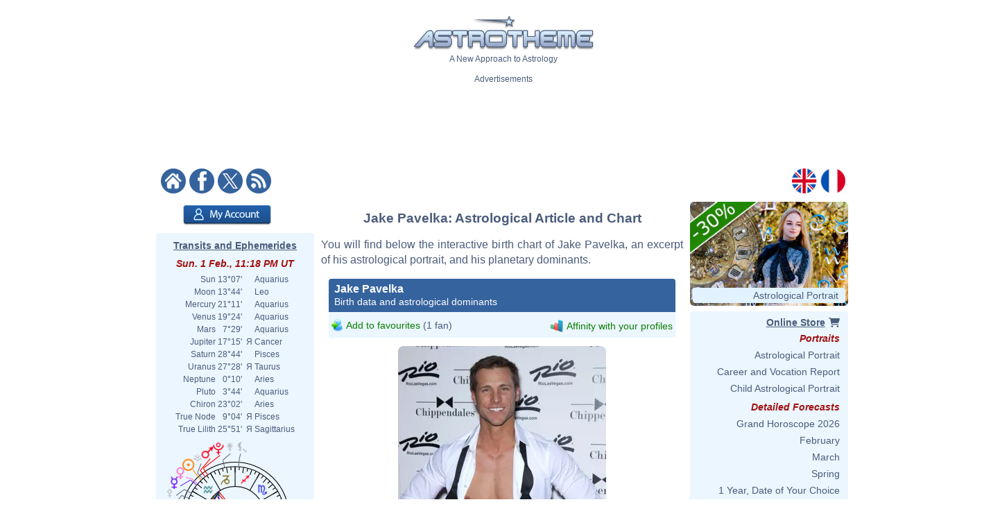

--- FILE ---
content_type: text/html; charset=ISO-8859-1
request_url: https://www.astrotheme.com/astrology/Jake_Pavelka
body_size: 79613
content:
<!DOCTYPE html>
<html lang="en">
<head>
  <title>Astrological chart of Jake Pavelka, born 1978/01/27</title>
  <meta name="author" content="Brice Joly - Philippe Lepoivre de Vesle - Astrotheme" />
  <meta name="copyright" content="Â© 2002, 2026 - Astrotheme" />
  <meta http-equiv="Content-Type" content="text/html; charset=iso-8859-1" />
  <meta name="format-detection" content="telephone=no" />
  <meta name="description" content="Discover the birth chart of Jake Pavelka, born on 1978/01/27, with an interactive astrological chart, an excerpt of his portrait, and an analysis of his planetary dominants." />
  <meta name="keywords" content="Jake Pavelka birth chart, Jake Pavelka astrology, Jake Pavelka natal chart, Jake Pavelka astrological chart" />
  <meta http-equiv="X-UA-Compatible" content="IE=edge" />
  <link rel="alternate" href="https://www.astrotheme.com/astrology/Jake_Pavelka" hreflang="en" />
  <link rel="alternate" href="https://www.astrotheme.fr/astrologie/Jake_Pavelka" hreflang="fr" />
  <link rel="alternate" type="application/rss+xml" title="Astrology - Horoscope - Astrological Reports" href="https://www.astrotheme.com/rss/celebrities.xml" />
  <link rel="stylesheet" type="text/css" href="https://cdn.astrotheme.com/css/site.css?v=2.2.7" />
  <script src="https://cdn.astrotheme.com/cr/javascript/ad-service.js"></script>
  <script async src="https://cdn.fuseplatform.net/publift/tags/2/4079/fuse.js"></script>
  <script>(function(w,d,s,l,i){w[l]=w[l]||[];w[l].push({'gtm.start':
    new Date().getTime(),event:'gtm.js'});var f=d.getElementsByTagName(s)[0],
    j=d.createElement(s),dl=l!='dataLayer'?'&l='+l:'';j.async=true;j.src=
    'https://www.googletagmanager.com/gtm.js?id='+i+dl;f.parentNode.insertBefore(j,f);
    })(window,document,'script','dataLayer','GTM-MNNVCNM');</script>
  <link rel="apple-touch-icon" sizes="180x180" href="https://cdn.astrotheme.com/apple-touch-icon.png">
  <link rel="icon" type="image/png" sizes="32x32" href="https://cdn.astrotheme.com/favicon-32x32.png">
  <link rel="icon" type="image/png" sizes="16x16" href="https://cdn.astrotheme.com/favicon-16x16.png">
  <link rel="manifest" href="https://www.astrotheme.com/site.webmanifest">
  <link rel="mask-icon" href="https://www.astrotheme.com/safari-pinned-tab.svg" color="#5bbad5">
  <meta name="apple-mobile-web-app-title" content="Astrotheme">
  <meta name="application-name" content="Astrotheme">
  <meta name="msapplication-TileColor" content="#da532c">
  <meta name="theme-color" content="#ffffff">        
  <script src="https://ajax.googleapis.com/ajax/libs/jquery/1.8.3/jquery.min.js"></script>
  <script src="https://ajax.googleapis.com/ajax/libs/jqueryui/1.12.1/jquery-ui.min.js"></script>
  <script src="https://cdn.jsdelivr.net/npm/jquery-ui.autocomplete.match@1.0.2/lib/jquery-ui.autocomplete.match.min.js"></script>
  <link rel="canonical" href="https://www.astrotheme.com/astrology/Jake_Pavelka" />
  <link rel="stylesheet" type="text/css" href="https://cdn.astrotheme.com/css/nyroModal.css" />
</head>
<body class="with-sidebars">
  <noscript><iframe src="https://www.googletagmanager.com/ns.html?id=GTM-MNNVCNM" height="0" width="0" style="display:none;visibility:hidden"></iframe></noscript>
<div id="main-container" class="publift-main-container">
  <!-- GAM 71161633/ASTROC_astrotheme/sticky_sidebar_lhs -->
    <div id="left-sidebar" data-fuse="sticky_sidebar_lhs"></div>
<div class="content-area">
<table id="carte_page" class="tablePage" cellspacing="0" cellpadding="0">
  <tr>
    <td colspan="3" style="background: #fff">
      <div style="text-align: center; margin-top: 12px">
        <div id="likeParent">
          <a href="https://www.astrotheme.com/"><img src="https://cdn.astrotheme.com/images/site/logo-407-79.gif" style="border: 0; width: 260px" alt="" /></a>
        </div>
        <div style="margin-top: 3px">A New Approach to Astrology</div>
      </div>
      <div style="text-align: center; margin-top: 15px">
        <div style="margin-top: 2px">Advertisements</div>
        <div id="banniere" style="margin: 0 auto 27px"><!-- GAM 71161633/ASTROC_astrotheme/content_header -->
    <div id="content_header" data-fuse="content_header"></div>  <script>
    createAdObserver('content_header', (container) => {
    container.classList.add('ad-loaded');
    container.style.margin = '1.5em 0';
    container.style.minHeight = '90px';
});
  </script>
</div>
      </div>
      <div style="margin-bottom: 6px; text-align: center">
        <div style="margin: 5px 14px 3px 0; float: left; width: 176px">
          <a href="https://www.astrotheme.com/"><img src="https://cdn.astrotheme.com/images/site/accueil.gif" alt="" title="" style="border: none; margin-right: 2px" /></a>
          <a href="https://www.facebook.com/Astrotheme"><img src="https://cdn.astrotheme.com/images/site/facebook.gif" alt="" title="" style="border: none; margin-right: 2px" /></a>
          <a href="https://twitter.com/Astrotheme"><img src="https://cdn.astrotheme.com/images/site/x.gif" alt="" title="" style="border: none; margin-right: 2px" /></a>
          <a href="https://www.astrotheme.com/rss/celebrities.xml"><img src="https://cdn.astrotheme.com/images/site/rss.gif" alt="" title="" style="border: none" /></a>&nbsp;
        </div>
        <div style="float: right; margin: 5px 8px 3px; text-align: right; width: 82px">
          <a href="https://www.astrotheme.com/"><img src="https://cdn.astrotheme.com/images/site/en.gif" alt="" title="" style="border: none; margin-right: 2px" /></a>
          <a href="https://www.astrotheme.fr/"><img src="https://cdn.astrotheme.com/images/site/fr.gif" alt="" title="" style="border: none" /></a>
        </div>
        <div style="clear: both"></div>
      </div>
    </td>
  </tr>
    <tr>
    <td class="cadreMenuGauche">

  <div style="margin: 5px 0 8px 39px"><a href="https://www.astrotheme.com/account/login_creation.php?o=c"><img src="https://cdn.astrotheme.com/images/buttons/account.png" alt="My Account" title="My Account" style="width: 127px; height: 29px; border: 0" /></a></div>
<div id="transits" class="cadreGauche" style="padding: 8px 6px 4px; text-align: center">
  <div class="titreCarte" style="padding-top: 2px; margin-bottom: 5px"><a href="https://www.astrotheme.com/transits_ephemerides_chart.php">Transits and Ephemerides</a></div>
  <div class="date">Sun. 1 Feb., 11:18 PM UT</div>
  <table cellspacing="0" cellpadding="0" style="margin: auto">
    <tr><td style="text-align: right">Sun</td><td style="text-align: right">&nbsp;13°07'&nbsp;</td><td>&nbsp;&nbsp;</td><td style="text-align: left">Aquarius</td></tr>
    <tr><td style="text-align: right">Moon</td><td style="text-align: right">&nbsp;13°44'&nbsp;</td><td>&nbsp;&nbsp;</td><td style="text-align: left">Leo</td></tr>
    <tr><td style="text-align: right">Mercury</td><td style="text-align: right">&nbsp;21°11'&nbsp;</td><td>&nbsp;&nbsp;</td><td style="text-align: left">Aquarius</td></tr>
    <tr><td style="text-align: right">Venus</td><td style="text-align: right">&nbsp;19°24'&nbsp;</td><td>&nbsp;&nbsp;</td><td style="text-align: left">Aquarius</td></tr>
    <tr><td style="text-align: right">Mars</td><td style="text-align: right">&nbsp; 7°29'&nbsp;</td><td>&nbsp;&nbsp;</td><td style="text-align: left">Aquarius</td></tr>
    <tr><td style="text-align: right">Jupiter</td><td style="text-align: right">&nbsp;17°15'&nbsp;</td><td>&nbsp;&#1071;&nbsp;</td><td style="text-align: left">Cancer</td></tr>
    <tr><td style="text-align: right">Saturn</td><td style="text-align: right">&nbsp;28°44'&nbsp;</td><td>&nbsp;&nbsp;</td><td style="text-align: left">Pisces</td></tr>
    <tr><td style="text-align: right">Uranus</td><td style="text-align: right">&nbsp;27°28'&nbsp;</td><td>&nbsp;&#1071;&nbsp;</td><td style="text-align: left">Taurus</td></tr>
    <tr><td style="text-align: right">Neptune</td><td style="text-align: right">&nbsp; 0°10'&nbsp;</td><td>&nbsp;&nbsp;</td><td style="text-align: left">Aries</td></tr>
    <tr><td style="text-align: right">Pluto</td><td style="text-align: right">&nbsp; 3°44'&nbsp;</td><td>&nbsp;&nbsp;</td><td style="text-align: left">Aquarius</td></tr>
    <tr><td style="text-align: right">Chiron</td><td style="text-align: right">&nbsp;23°02'&nbsp;</td><td>&nbsp;&nbsp;</td><td style="text-align: left">Aries</td></tr>
    <tr><td style="text-align: right">True Node</td><td style="text-align: right">&nbsp; 9°04'&nbsp;</td><td>&nbsp;&#1071;&nbsp;</td><td style="text-align: left">Pisces</td></tr>
    <tr><td style="text-align: right">True Lilith</td><td style="text-align: right">&nbsp;25°51'&nbsp;</td><td>&nbsp;&#1071;&nbsp;</td><td style="text-align: left">Sagittarius</td></tr>
  </table>
  <div style="margin: 6px 0 6px -2px"><img src="https://www.astrotheme.com/now.svg?m=29499798" alt="Horoscope for now" title="Horoscope for now" style="width: 220px" /></div>
  <input type="button" value="Open the application" style="border: none; background: #35639e; color: #fff; height: 28px; padding: 0 12px; border-radius: 4px; margin-bottom: 8px; cursor: pointer; font-size: 16px">
  <div class="date">Moon Phase</div>
  <div style="float: left; line-height: 1.5em; width: 170px">Waning Moon, 100.00%<br />Full Moon</div>
  <div><img src="https://cdn.astrotheme.com/images/lune/14.png" alt="" style="width: 36px" /></div>
  <div style="margin: 2px 0 8px"><img src="https://cdn.astrotheme.com/images/lune/nl.png" style="width: 24px; vertical-align: -0.7em; padding-right: 2px" alt="" /> Tue. 17 Feb., 12:03 PM UT</div>
</div>
<script>
//<![CDATA[
  $(document).ready(function() {
    $('#transits').click(function() {
      window.location = "https://www.astrotheme.com/transits_ephemerides_chart.php";
    });
  });
  //]]>
</script>  <div class="cadreGauche">
    <div class="titreMenu">Celebrity Search</div>

<script type="text/javascript">
//<![CDATA[
function validate_celebrite(frm) {
  var value = '';
  var errFlag = new Array();
  var _qfGroups = {};
  _qfMsg = '';

  value = frm.elements['q'].value;
  if (value == '' && !errFlag['q']) {
    errFlag['q'] = true;
    _qfMsg = _qfMsg + '\n - Please enter a celebrity';
  }

  if (_qfMsg != '') {
    _qfMsg = 'Invalid input' + _qfMsg;
    _qfMsg = _qfMsg + '\n';
    alert(_qfMsg);
    return false;
  }
  return true;
}
//]]>
</script>
  <form action="https://www.astrotheme.com/celebrities/recherche.php" method="post" name="celebrite" id="celebrite" onsubmit="try { var myValidator = validate_celebrite; } catch(e) { return true; } return myValidator(this);" accept-charset="UTF-8" style="margin: 0; padding: 0">
<table cellspacing="0" cellpadding="0" style="border: 0; margin: 8px 0 4px">

<tr style="height: 15px">
<td style="color: #fff; text-align: right; font-size: 11px"></td>
<td style="width: 95px"><input id="celebriteAutocomplete" size="32" name="q" type="text" /></td>
<td><input type="submit" value="OK" style="border: none; background: #35639e; color: #fff; height: 24px; width:  36px; border-radius: 2px; padding-top: 2px; cursor: pointer" title="Click on the button to launch the search on all the names and contents of the biographies" /></td>
</tr>
</table>
</form>

<script>
  const minLength = 3;
  const localizedContent = {
    'en': {
      relatedTerm: 'Search birth charts related to "%TERM%"',
      relatedAction: 'https://www.astrotheme.com/celebrities/recherche.php',
    },
    'fr': {
      relatedTerm: 'Chercher les thèmes en relation avec "%TERM%"',
      relatedAction: 'https://www.astrotheme.fr/celebrites/recherche.php',
    },
  }
  const currentLanguage = $('html').attr('lang');
  let cache = {};

  $().ready(function() {
    $('#celebriteAutocomplete').autocomplete({
    highlight: true,
    minLength: minLength,

    source: function (request, response) {
      const term = request.term.trim();
      if (term.length < minLength) {
        return;
      }

      if (cache[term]) {
        response(cache[term]);
        return;
      }

      $.ajax({
        url: 'https://' + window.location.hostname + '/cr/ajax/celebrity-search.php',
        dataType: 'json',
        data: { q: term },
        success: function (data) {
          let processedData = [];
          processedData.push({
            value: term,
            label: localizedContent[currentLanguage].relatedTerm.replace('%TERM%', term),
            isExtendedSearch: true
          });

          processedData = processedData.concat(data);

          cache[term] = processedData;
          response(processedData);
        },
        error: function() {
          const fallbackData = [{
            value: term,
            label: localizedContent[currentLanguage].relatedTerm.replace('%TERM%', term),
            isExtendedSearch: true
          }];
          response(fallbackData);
        }
      });
    },

    select: function (event, ui) {
      if (ui.item.isExtendedSearch) {
        const form = $('<form>', {
          method: 'POST',
          action: localizedContent[currentLanguage].relatedAction,
          'accept-charset': 'UTF-8'
        });

        form.append($('<input>', {
          type: 'hidden',
          name: 'q',
          value: ui.item.value
        }));

        $('body').append(form);
        form.submit();
        form.remove();
      } else {
        window.location.href = ui.item.url;
      }
    },

    create: function() {
      const originalRenderItem = $(this).data('ui-autocomplete')._renderItem;

      $(this).data('ui-autocomplete')._renderItem = function(ul, item) {
        if (item.isExtendedSearch) {
          const listItem = $('<li>')
            .addClass('extended-search-option m-0 mb-1 p-0 rounded')
            .css({
              'text-align': 'left',
              'margin-bottom': '4px',
              'cursor': 'pointer',
              'background': '#35639f',
              'color': '#fff',
              'border-radius': '6px',
            })
            .append('<div style="text-align: left">' + item.label + '</div>');
          return listItem.appendTo(ul);
        } else {
          return originalRenderItem.call(this, ul, item);
        }
      };
    }
  }).focus(function () {
    const currentValue = $(this).val().trim();
    if (currentValue.length >= minLength && cache[currentValue]) {
      $(this).autocomplete('search', currentValue);
    }
  });
});
</script>
  </div>
  <div class="cadreGauche">
    <div class="titreMenu">Astrology Calculations</div>
    <ul class="inverse menu">
      <li class="rubrique_menu" style="margin:0">Personalized Horoscope</li>
      <li><a href="https://www.astrotheme.com/free_personalized_horoscope.php">Your Daily Horoscope</a></li>
      <li class="rubrique_menu">Personality</li>
      <li><a href="https://www.astrotheme.com/birth-chart-sign-ascendant.php">Birth Chart and Ascendant</a></li>
      <li><a href="https://www.astrotheme.com/sign-and-ascendant.php">Ascendant and Sign Meaning</a></li>
      <li><a href="https://www.astrotheme.com/free_astrological_atlas.php">Free Astrological Atlas</a></li>
      <li><a href="https://www.astrotheme.com/astrological_elements_fire_air_earth_water.php">Find Your Dominant Element</a></li>
      <li><a href="https://www.astrotheme.com/the_360_symbolic_degrees.php">The 360 Symbolic Degrees</a></li>
      <li class="rubrique_menu">Compatibility</li>
      <li><a href="https://www.astrotheme.com/astrological_love_compatibility.php">Calculate Your Love Affinity</a></li>
      <li><a href="https://www.astrotheme.com/celestar/">Affinities Between Celebrities</a></li>
      <li><a href="https://www.astrotheme.com/astrological_love_test.php">Affinities and Love Test</a></li>
      <li><a href="https://www.astrotheme.com/astrological_friendship_affinity.php">Friendship Affinity</a></li>
      <li><a href="https://www.astrotheme.com/astrological_social_and_professional_affinity.php">Professional Affinity</a></li>
      <li><a href="https://www.astrotheme.com/astrological_synastry_chart.php">Synastry Chart</a></li>
      <li><a href="https://www.astrotheme.com/astrological_composite_chart.php">Interactive Composite Chart</a></li>
      <li><a href="https://www.astrotheme.com/astrological_mid_space_mid_time_chart.php">Mid-Space Mid-Time Chart</a></li>
      <li class="rubrique_menu">Forecasts</li>
      <li><a href="https://www.astrotheme.com/transits_ephemerides_chart.php">Transits and Ephemerides</a></li>
      <li><a href="https://www.astrotheme.com/solar_revolution.php">Free Solar Revolution</a></li>
      <li><a href="https://www.astrotheme.com/astrological_secondary_directions.php">Secondary Directions</a></li>
      <li><a href="https://www.astrotheme.com/astrological_solar_arcs_directions.php">Solar Arcs Directions</a></li>
    </ul>
  </div>
  <div class="cadreGauche">
    <div class="titreMenu">The Basics of Astrology</div>
    <ul class="inverse menu">
      <li><a href="https://www.astrotheme.com/introduction-to-astrology.php">Introduction to Astrology</a></li>
      <li><a href="https://www.astrotheme.com/files/the_usefulness_of_astrology.php">The Usefulness of Astrology</a></li>
      <li><a href="https://www.astrotheme.com/sidereal-or-tropical-astrology.php">Sidereal or Tropical Astrology?</a></li>
      <li><a href="https://www.astrotheme.com/aries-zodiac-sign.php">Aries Zodiac Sign</a></li>
      <li><a href="https://www.astrotheme.com/taurus-zodiac-sign.php">Taurus Zodiac Sign</a></li>
      <li class="suiteBases"><a href="https://www.astrotheme.com/gemini-zodiac-sign.php">Gemini Zodiac Sign</a></li>
      <li class="suiteBases"><a href="https://www.astrotheme.com/cancer-zodiac-sign.php">Cancer Zodiac Sign</a></li>
      <li class="suiteBases"><a href="https://www.astrotheme.com/leo-zodiac-sign.php">Leo Zodiac Sign</a></li>
      <li class="suiteBases"><a href="https://www.astrotheme.com/virgo-zodiac-sign.php">Virgo Zodiac Sign</a></li>
      <li class="suiteBases"><a href="https://www.astrotheme.com/libra-zodiac-sign.php">Libra Zodiac Sign</a></li>
      <li class="suiteBases"><a href="https://www.astrotheme.com/scorpio-zodiac-sign.php">Scorpio Zodiac Sign</a></li>
      <li class="suiteBases"><a href="https://www.astrotheme.com/sagittarius-zodiac-sign.php">Sagittarius Zodiac Sign</a></li>
      <li class="suiteBases"><a href="https://www.astrotheme.com/capricorn-zodiac-sign.php">Capricorn Zodiac Sign</a></li>
      <li class="suiteBases"><a href="https://www.astrotheme.com/aquarius-zodiac-sign.php">Aquarius Zodiac Sign</a></li>
      <li class="suiteBases"><a href="https://www.astrotheme.com/pisces-zodiac-sign.php">Pisces Zodiac Sign</a></li>
      <li class="suiteBases"><a href="https://www.astrotheme.com/astrology_signs.php">The 12 Signs of the Zodiac</a></li>
      <li class="suiteBases"><a href="https://www.astrotheme.com/astrology_houses.php">The 12 Astrological Houses</a></li>
      <li class="suiteBases"><a href="https://www.astrotheme.com/birth-chart-angles.php">The Four Angles</a></li>
      <li class="suiteBases"><a href="https://www.astrotheme.com/Sun-Ascendant-evolution-over-time.php">Sun Ascendant Over Time</a></li>
      <li class="suiteBases"><a href="https://www.astrotheme.com/the-Big-Three-in-astrology.php">The "Big Three"</a></li>
      <li class="suiteBases"><a href="https://www.astrotheme.com/domification-and-house-systems-in-astrology.php">Domification: House Systems</a></li>
      <li class="suiteBases"><a href="https://www.astrotheme.com/the-analogy-between-astrological-signs-and-houses.php">Analogy Signs and Houses</a></li>
      <li class="suiteBases"><a href="https://www.astrotheme.com/astrology_planets.php">The Planets and Other Objects</a></li>
      <li class="suiteBases"><a href="https://www.astrotheme.com/astrology_aspects.php">Astrological Aspects and Orbs</a></li>
      <li class="suiteBases"><a href="https://www.astrotheme.com/astrology_planetary-rulerships.php">Rulerships and Dignities</a></li>
      <li class="suiteBases"><a href="https://www.astrotheme.com/interception-and-linked-houses-in-astrology.php">Intercepted Signs</a></li>
      <li class="suiteBases"><a href="https://www.astrotheme.com/houses-without-planets.php">Houses Without Planets</a></li>
      <li class="suiteBases"><a href="https://www.astrotheme.com/anaretic-degrees-in-astrology.php">Anaretic Degrees in Astrology</a></li>
      <li class="suiteBases"><a href="https://www.astrotheme.com/applying-and-separating-aspects.php">Applying and Separating Asp.</a></li>
      <li class="suiteBases"><a href="https://www.astrotheme.com/planetary-enclosure-in-astrology.php">Planetary Enclosure</a></li>
      <li class="suiteBases"><a href="https://www.astrotheme.com/shifting-of-planets-to-the-next-house.php">Shifting to the Next House</a></li>
      <li class="suiteBases"><a href="https://www.astrotheme.com/midpoints-in-astrology.php">Midpoints in Astrology</a></li>
      <li class="suiteBases"><a href="https://www.astrotheme.com/planets-in-mutual-reception.php">Planets in Mutual Reception</a></li>
      <li class="suiteBases"><a href="https://www.astrotheme.com/astrology_elements.php">Elements and Quadruplicities</a></li>
      <li class="suiteBases"><a href="https://www.astrotheme.com/planetary-dominants.php">Dominants in Astrology</a></li>
      <li class="suiteBases"><a href="https://www.astrotheme.com/astrology_and_planetary_dominants_method.php">Planetary Dominants: Method</a></li>
      <li class="suiteBases"><a href="https://www.astrotheme.com/asteroids-in-astrology.php">Asteroids in Astrology</a></li>
      <li class="suiteBases"><a href="https://www.astrotheme.com/lunar-nodes-in-astrology.php">Lunar Nodes in Astrology</a></li>
      <li class="suiteBases"><a href="https://www.astrotheme.com/black-moon-Lilith-in-astrology.php">Black Moon Lilith</a></li>
      <li class="suiteBases"><a href="https://www.astrotheme.com/files/unaspected_planets.php">Unaspected Planets</a></li>
      <li class="suiteBases"><a href="https://www.astrotheme.com/Planet-Combust-Cazimi-and-under-Sun-Rays.php">Combust and Cazimi Planets</a></li>
      <li class="suiteBases"><a href="https://www.astrotheme.com/the-retrogradation-of-planets-in-astrology.php">The Retrogradation of Planets</a></li>
      <li class="suiteBases"><a href="https://www.astrotheme.com/planets-distribution.php">Planets Distribution</a></li>
      <li class="suiteBases"><a href="https://www.astrotheme.com/files/figures-composed-aspects.php">Composed Aspects</a></li>
      <li class="suiteBases"><a href="https://www.astrotheme.com/stellium-in-astrology.php">The Stellium in Astrology</a></li>
      <li class="suiteBases"><a href="https://www.astrotheme.com/files/planetary-patterns.php">Planetary Patterns</a></li>
      <li class="suiteBases"><a href="https://www.astrotheme.com/predictive-methods.php">Predictive Methods</a></li>
      <li class="suiteBases"><a href="https://www.astrotheme.com/the-method-of-transits-and-prognostic-reports.php">The Method of Transits</a></li>
      <li class="suiteBases"><a href="https://www.astrotheme.com/couple-compatibility.php">Compatibility and Synastry</a></li>
      <li class="suiteBases"><a href="https://www.astrotheme.com/mundane-astrology.php">Mundane Astrology</a></li>
      <li class="suiteBases"><a href="https://www.astrotheme.com/astrological-chart-of-an-event.php">Event Astrological Charts</a></li>
      <li class="suiteBases"><a href="https://www.astrotheme.com/astrology_arabian_parts.php">The Arabian Parts</a></li>
      <li class="suiteBases"><a href="https://www.astrotheme.com/degrees_advice.php">The 360 Symbolic Degrees</a></li>
      <li class="suiteBases"><a href="https://www.astrotheme.com/files/fixed-stars.php">Fixed Stars in Astrology</a></li>
      <li class="suiteBases"><a href="https://www.astrotheme.com/the-various-schools-of-astrology.php">The Schools of Astrology</a></li>
      <li class="suiteBases"><a href="https://www.astrotheme.com/files/history_of_astrology.php">History of Astrology</a></li>
      <li class="suiteBases"><a href="https://www.astrotheme.com/files/julian_calendar_gregorian_calendar.php">Gregorian &amp; Julian Calendars</a></li>
      <li class="suiteBases"><a href="https://www.astrotheme.com/files/pluto_not_a_planet_anymore.php">Is Pluto a Planet?</a></li>
      <li class="basculeMenu"><span class="basculePlus">+</span> <a id="basculeBases" href="#hbases">All Articles on the Basics</a></li>
    </ul>
  </div>
  <div class="cadreGauche">
    <div id="menuDossiers" class="titreMenu">Astrology Articles</div>
    <ul class="inverse menu">
      <li class="rubrique_menu">Planetary Aspects</li>
      <li><a href="https://www.astrotheme.com/Mercury-and-Venus-in-conjunction.php">Mercury Venus Conjunction</a></li>
      <li><a href="https://www.astrotheme.com/the-Sun-and-Mercury-in-conjunction.php">Sun Mercury Conjunction</a></li>
      <li><a href="https://www.astrotheme.com/the-Moon-and-the-Ascendant-in-dynamic-aspect.php">Tense Moon/ASC Aspect</a></li>
      <li><a href="https://www.astrotheme.com/the-Sun-and-Venus-in-conjunction.php">Sun Venus Conjunction</a></li>
      <li class="suiteAspects"><a href="https://www.astrotheme.com/Mercury-and-the-Ascendant-in-dynamic-aspect.php">Tense Mercury/ASC Aspect</a></li>
      <li class="suiteAspects"><a href="https://www.astrotheme.com/the-Moon-and-Pluto-in-positive-aspect.php">Positive Moon/Pluto Aspect</a></li>
      <li class="suiteAspects"><a href="https://www.astrotheme.com/Mars-and-the-Ascendant-in-dynamic-aspect.php">Tense Mars/ASC Aspect</a></li>
      <li class="suiteAspects"><a href="https://www.astrotheme.com/Mercury-and-Neptune-in-dynamic-aspect.php">Tense Mercury/Neptune Asp.</a></li>
      <li class="suiteAspects"><a href="https://www.astrotheme.com/Jupiter-and-Saturn-in-positive-aspect.php">Positive Jupiter/Saturn Aspect</a></li>
      <li class="suiteAspects"><a href="https://www.astrotheme.com/the-Moon-and-Mars-in-positive-aspect.php">Positive Moon/Mars Aspect</a></li>
      <li class="suiteAspects"><a href="https://www.astrotheme.com/Mercury-and-Pluto-in-dynamic-aspect.php">Tense Mercury/Pluto Aspect</a></li>
      <li class="suiteAspects"><a href="https://www.astrotheme.com/the-Sun-and-Neptune-in-positive-aspect.php">Positive Sun/Neptune Asp.</a></li>
      <li class="suiteAspects"><a href="https://www.astrotheme.com/Venus-and-the-Ascendant-in-dynamic-aspect.php">Tense Venus/ASC Aspect</a></li>
      <li class="suiteAspects"><a href="https://www.astrotheme.com/the-Moon-and-Uranus-in-positive-aspect.php">Positive Moon/Uranus Aspect</a></li>
      <li class="suiteAspects"><a href="https://www.astrotheme.com/Mercury-and-Mars-in-positive-aspect.php">Positive Mercury/Mars Aspect</a></li>
      <li class="suiteAspects"><a href="https://www.astrotheme.com/Jupiter-and-the-Ascendant-in-dynamic-aspect.php">Tense Jupiter/ASC Aspect</a></li>
      <li class="suiteAspects"><a href="https://www.astrotheme.com/the-Sun-and-Pluto-in-dynamic-aspect.php">Tense Sun/Pluto Aspect</a></li>
      <li class="suiteAspects"><a href="https://www.astrotheme.com/the-Moon-and-Neptune-in-positive-aspect.php">Positive Moon/Neptune Aspect</a></li>
      <li class="suiteAspects"><a href="https://www.astrotheme.com/Mercury-and-Saturn-in-positive-aspect.php">Positive Mercury/Saturn Asp.</a></li>
      <li class="suiteAspects"><a href="https://www.astrotheme.com/Mars-and-Jupiter-in-dynamic-aspect.php">Tense Mars/Jupiter Aspect</a></li>
      <li class="suiteAspects"><a href="https://www.astrotheme.com/Venus-and-Pluto-in-positive-aspect.php">Positive Venus/Pluto Aspect</a></li>
      <li class="suiteAspects"><a href="https://www.astrotheme.com/the-Sun-and-the-Moon-in-positive-aspect.php">Positive Sun/Moon Aspect</a></li>
      <li class="suiteAspects"><a href="https://www.astrotheme.com/Mercury-and-Uranus-in-dynamic-aspect.php">Tense Mercury/Uranus Aspect</a></li>
      <li class="suiteAspects"><a href="https://www.astrotheme.com/Mars-and-Pluto-in-positive-aspect.php">Positive Mars/Pluto Aspect</a></li>
      <li class="suiteAspects"><a href="https://www.astrotheme.com/Neptune-and-the-Ascendant-in-dynamic-aspect.php">Tense Neptune/ASC Aspect</a></li>
      <li class="suiteAspects"><a href="https://www.astrotheme.com/the-Moon-and-Saturn-in-positive-aspect.php">Positive Moon/Saturn Aspect</a></li>
      <li class="suiteAspects"><a href="https://www.astrotheme.com/Mercury-and-Jupiter-in-dynamic-aspect.php">Tense Mercury/Jupiter Aspect</a></li>
      <li class="suiteAspects"><a href="https://www.astrotheme.com/the-Sun-and-Pluto-in-positive-aspect.php">Positive Sun/Pluto Asp.</a></li>
      <li class="suiteAspects"><a href="https://www.astrotheme.com/Venus-and-Uranus-in-dynamic-aspect.php">Tense Venus/Uranus Aspect</a></li>
      <li class="suiteAspects"><a href="https://www.astrotheme.com/Mars-and-Neptune-in-positive-aspect.php">Positive Mars/Neptune Asp.</a></li>
      <li class="suiteAspects"><a href="https://www.astrotheme.com/Saturn-and-the-Ascendant-in-dynamic-aspect.php">Tense Saturn/ASC Aspect</a></li>
      <li class="suiteAspects"><a href="https://www.astrotheme.com/the-Moon-and-Pluto-in-dynamic-aspect.php">Tense Moon/Pluto Aspect</a></li>
      <li class="suiteAspects"><a href="https://www.astrotheme.com/the-Sun-and-the-Ascendant-in-dynamic-aspect.php">Tense Sun/ASC Aspect</a></li>
      <li class="suiteAspects"><a href="https://www.astrotheme.com/Mercury-and-Jupiter-in-positive-aspect.php">Positive Mercury/Jupiter Asp.</a></li>
      <li class="suiteAspects"><a href="https://www.astrotheme.com/Mars-and-Uranus-in-positive-aspect.php">Positive Mars/Uranus Aspect</a></li>
      <li class="suiteAspects"><a href="https://www.astrotheme.com/Venus-and-Neptune-in-dynamic-aspect.php">Tense Venus/Neptune Aspect</a></li>
      <li class="suiteAspects"><a href="https://www.astrotheme.com/Jupiter-and-Saturn-in-dynamic-aspect.php">Tense Jupiter/Saturn Aspect</a></li>
      <li class="suiteAspects"><a href="https://www.astrotheme.com/the-Sun-and-the-Moon-in-dynamic-aspect.php">Tense Sun/Moon Aspect</a></li>
      <li class="suiteAspects"><a href="https://www.astrotheme.com/Venus-and-Saturn-in-positive-aspect.php">Positive Venus/Saturn Aspect</a></li>
      <li class="suiteAspects"><a href="https://www.astrotheme.com/Mercury-and-Pluto-in-positive-aspect.php">Positive Mercury/Pluto Aspect</a></li>
      <li class="suiteAspects"><a href="https://www.astrotheme.com/Uranus-and-the-Ascendant-in-positive-aspect.php">Positive Uranus/ASC Aspect</a></li>
      <li class="suiteAspects"><a href="https://www.astrotheme.com/Mars-and-Neptune-in-dynamic-aspect.php">Tense Mars/Neptune Aspect</a></li>
      <li class="suiteAspects"><a href="https://www.astrotheme.com/the-Moon-and-Uranus-in-dynamic-aspect.php">Tense Moon/Uranus Aspect</a></li>
      <li class="suiteAspects"><a href="https://www.astrotheme.com/Pluto-and-the-Ascendant-in-positive-aspect.php">Positive Pluto/ASC Aspect</a></li>
      <li class="suiteAspects"><a href="https://www.astrotheme.com/Venus-and-Mars-in-positive-aspect.php">Positive Venus/Mars Aspect</a></li>
      <li class="suiteAspects"><a href="https://www.astrotheme.com/the-Moon-and-the-Ascendant-in-positive-aspect.php">Positive Moon/ASC Aspect</a></li>
      <li class="suiteAspects"><a href="https://www.astrotheme.com/Mercury-and-Saturn-in-dynamic-aspect.php">Tense Mercury/Saturn Aspect</a></li>
      <li class="suiteAspects"><a href="https://www.astrotheme.com/the-Sun-and-Jupiter-in-dynamic-aspect.php">Tense Sun/Jupiter Aspect</a></li>
      <li class="suiteAspects"><a href="https://www.astrotheme.com/Neptune-and-the-Ascendant-in-positive-aspect.php">Positive Neptune/ASC Aspect</a></li>
      <li class="suiteAspects"><a href="https://www.astrotheme.com/the-Sun-and-Mars-in-dynamic-aspect.php">Tense Sun/Mars Aspect</a></li>
      <li class="suiteAspects"><a href="https://www.astrotheme.com/Venus-and-the-Ascendant-in-positive-aspect.php">Positive Venus/ASC Aspect</a></li>
      <li class="suiteAspects"><a href="https://www.astrotheme.com/the-Moon-and-Jupiter-in-dynamic-aspect.php">Tense Moon/Jupiter Aspect</a></li>
      <li class="suiteAspects"><a href="https://www.astrotheme.com/Mars-and-the-Ascendant-in-positive-aspect.php">Positive Mars/ASC Aspect</a></li>
      <li class="suiteAspects"><a href="https://www.astrotheme.com/the-Sun-and-Uranus-in-dynamic-aspect.php">Tense Sun/Uranus Aspect</a></li>
      <li class="suiteAspects"><a href="https://www.astrotheme.com/Mercury-and-the-Ascendant-in-positive-aspect.php">Positive Mercury/ASC Aspect</a></li>
      <li class="suiteAspects"><a href="https://www.astrotheme.com/the-Moon-and-Venus-in-dynamic-aspect.php">Tense Moon/Venus Aspect</a></li>
      <li class="suiteAspects"><a href="https://www.astrotheme.com/Pluto-and-the-Ascendant-in-dynamic-aspect.php">Tense Pluto/ASC Aspect</a></li>
      <li class="suiteAspects"><a href="https://www.astrotheme.com/Mars-and-Uranus-in-dynamic-aspect.php">Tense Mars/Uranus Aspect</a></li>
      <li class="suiteAspects"><a href="https://www.astrotheme.com/the-Moon-and-Venus-in-positive-aspect.php">Positive Moon/Venus Aspect</a></li>
      <li class="suiteAspects"><a href="https://www.astrotheme.com/Saturn-and-the-Ascendant-in-conjunction.php">Saturn/Ascendant Conjunction</a></li>
      <li class="suiteAspects"><a href="https://www.astrotheme.com/Venus-and-Mars-in-dynamic-aspect.php">Tense Venus/Mars Aspect</a></li>
      <li class="suiteAspects"><a href="https://www.astrotheme.com/the-Sun-and-the-Ascendant-in-conjunction.php">Sun/Ascendant Conjunction</a></li>
      <li class="suiteAspects"><a href="https://www.astrotheme.com/Venus-and-Jupiter-in-positive-aspect.php">Positive Venus/Jupiter Aspect</a></li>
      <li class="suiteAspects"><a href="https://www.astrotheme.com/the-Sun-and-Saturn-in-positive-aspect.php">Positive Sun/Saturn Aspect</a></li>
      <li class="suiteAspects"><a href="https://www.astrotheme.com/Jupiter-and-the-Ascendant-in-positive-aspect.php">Positive Jupiter/ASC Aspect</a></li>
      <li class="suiteAspects"><a href="https://www.astrotheme.com/Uranus-and-the-Ascendant-in-dynamic-aspect.php">Tense Uranus/ASC Aspect</a></li>
      <li class="suiteAspects"><a href="https://www.astrotheme.com/the-Moon-and-Mercury-in-dynamic-aspect.php">Tense Moon/Mercury Aspect</a></li>
      <li class="suiteAspects"><a href="https://www.astrotheme.com/Mars-and-Saturn-in-positive-aspect.php">Positive Mars/Saturn Aspect</a></li>
      <li class="suiteAspects"><a href="https://www.astrotheme.com/the-Sun-and-Neptune-in-dynamic-aspect.php">Tense Sun/Neptune Aspect</a></li>
      <li class="suiteAspects"><a href="https://www.astrotheme.com/Mars-and-Pluto-in-dynamic-aspect.php">Tense Mars/Pluto Aspect</a></li>
      <li class="suiteAspects"><a href="https://www.astrotheme.com/Venus-and-Neptune-in-positive-aspect.php">Positive Venus/Neptune Asp.</a></li>
      <li class="suiteAspects"><a href="https://www.astrotheme.com/the-Moon-and-Saturn-in-dynamic-aspect.php">Tense Moon/Saturn Aspect</a></li>
      <li class="suiteAspects"><a href="https://www.astrotheme.com/the-Sun-and-Uranus-in-positive-aspect.php">Positive Sun/Uranus Aspect</a></li>
      <li class="suiteAspects"><a href="https://www.astrotheme.com/Mercury-and-Mars-in-dynamic-aspect.php">Tense Mercury/Mars Aspect</a></li>
      <li class="suiteAspects"><a href="https://www.astrotheme.com/the-Moon-and-Mercury-in-positive-aspect.php">Positive Moon/Mercury Asp.</a></li>
      <li class="suiteAspects"><a href="https://www.astrotheme.com/Venus-and-Jupiter-in-dynamic-aspect.php">Tense Venus/Jupiter Aspect</a></li>
      <li class="suiteAspects"><a href="https://www.astrotheme.com/the-Sun-and-Mars-in-positive-aspect.php">Positive Sun/Mars Aspect</a></li>
      <li class="suiteAspects"><a href="https://www.astrotheme.com/Venus-and-Saturn-in-dynamic-aspect.php">Tense Venus/Saturn Aspect</a></li>
      <li class="suiteAspects"><a href="https://www.astrotheme.com/the-Sun-and-the-Moon-in-conjunction.php">Sun/Moon Conjunction</a></li>
      <li class="suiteAspects"><a href="https://www.astrotheme.com/Mercury-and-Neptune-in-positive-aspect.php">Positive Mercury/Neptune Asp.</a></li>
      <li class="suiteAspects"><a href="https://www.astrotheme.com/the-Moon-and-Jupiter-in-positive-aspect.php">Positive Moon/Jupiter Asp.</a></li>
      <li class="suiteAspects"><a href="https://www.astrotheme.com/Mercury-and-Uranus-in-positive-aspect.php">Positive Mercury/Uranus Asp.</a></li>
      <li class="suiteAspects"><a href="https://www.astrotheme.com/Venus-and-Pluto-in-dynamic-aspect.php">Tense Venus/Pluto Aspect</a></li>
      <li class="suiteAspects"><a href="https://www.astrotheme.com/the-Sun-and-Saturn-in-dynamic-aspect.php">Tense Sun/Saturn Aspect</a></li>
      <li class="suiteAspects"><a href="https://www.astrotheme.com/the-Moon-and-Neptune-in-dynamic-aspect.php">Tense Moon/Neptune Aspect</a></li>
      <li class="suiteAspects"><a href="https://www.astrotheme.com/Mars-and-Jupiter-in-positive-aspect.php">Positive Mars/Jupiter Aspect</a></li>
      <li class="suiteAspects"><a href="https://www.astrotheme.com/the-Moon-square-Mars-aspect.php">The Moon Square Mars Aspect</a></li>
      <li class="suiteAspects"><a href="https://www.astrotheme.com/Mars-Saturn-in-opposition.php">Mars Saturn Opposition</a></li>
      <li class="suiteAspects"><a href="https://www.astrotheme.com/Venus-Uranus-in-conjunction.php">Venus Uranus Conjunction</a></li>
      <li class="suiteAspects"><a href="https://www.astrotheme.com/the-Sun-and-Jupiter-in-positive-aspect.php">Positive Sun/Jupiter Aspect</a></li>
      <li class="basculeMenu"><span class="basculePlus">+</span> <a id="basculeAspects" href="#haspects">All Aspects Articles</a></li>
      <li class="rubrique_menu">Characterology</li>
      <li><a href="https://www.astrotheme.com/dominant-Mars-astrology.php">The Dominant Mars</a></li>
      <li><a href="https://www.astrotheme.com/dominant-Venus-astrology.php">The Dominant Venus</a></li>
      <li><a href="https://www.astrotheme.com/dominant-Mercury-astrology.php">The Dominant Mercury</a></li>
      <li><a href="https://www.astrotheme.com/dominant-Moon-astrology.php">The Dominant Moon</a></li>
      <li class="suiteCaractere"><a href="https://www.astrotheme.com/dominant-Sun-astrology.php">The Dominant Sun</a></li>
      <li class="suiteCaractere"><a href="https://www.astrotheme.com/files/pluto_eros_and_thanatos.php">Pluto: Eros and Thanatos</a></li>
      <li class="suiteCaractere"><a href="https://www.astrotheme.com/files/neptune_inspiration_and_illusion.php">Neptune: Intuition and Mirage</a></li>
      <li class="suiteCaractere"><a href="https://www.astrotheme.com/files/uranus_bolts_from_the_blues.php">Uranus: Bolts from the Blue</a></li>
      <li class="suiteCaractere"><a href="https://www.astrotheme.com/files/saturn_your_part_of_seriousness.php">Saturn and Seriousness</a></li>
      <li class="suiteCaractere"><a href="https://www.astrotheme.com/files/jupiter_heaven_sent_gift.php">Jupiter: Your Heaven-sent Gift</a></li>
      <li class="suiteCaractere"><a href="https://www.astrotheme.com/files/mars_what_makes_you_tick.php">Mars: Energy and Action</a></li>
      <li class="suiteCaractere"><a href="https://www.astrotheme.com/files/venus_the_way_you_love_part1.php">Venus and Love 1/2</a></li>
      <li class="suiteCaractere"><a href="https://www.astrotheme.com/files/venus_the_way_you_love_part2.php">Venus and Love 2/2</a></li>
      <li class="suiteCaractere"><a href="https://www.astrotheme.com/files/mercury_a_penny_for_your_thoughts.php">Mercury and Intellect</a></li>
      <li class="suiteCaractere"><a href="https://www.astrotheme.com/files/the_moon_instinct_and_emotions.php">The Moon and Emotions</a></li>
      <li class="suiteCaractere"><a href="https://www.astrotheme.com/files/sun_your_motivation_part1.php">The Sun and Motivation 1/3</a></li>
      <li class="suiteCaractere"><a href="https://www.astrotheme.com/files/sun_your_motivation_part2.php">The Sun and Motivation 2/3</a></li>
      <li class="suiteCaractere"><a href="https://www.astrotheme.com/files/sun_your_motivation_part3.php">The Sun and Motivation 3/3</a></li>
      <li class="suiteCaractere"><a href="https://www.astrotheme.com/files/astrology_professional_destiny.php">Midheaven and Career</a></li>
      <li class="suiteCaractere"><a href="https://www.astrotheme.com/files/astrology_hobbies_and_sport.php">Hobbies and Sport</a></li>
      <li class="suiteCaractere"><a href="https://www.astrotheme.com/files/ascendant_appearance_and_health.php">Ascendant and Appearance</a></li>
      <li class="suiteCaractere"><a href="https://www.astrotheme.com/files/money_and_you.php">Horoscope and Money</a></li>
      <li class="suiteCaractere"><a href="https://www.astrotheme.com/files/venus-retrograde.php">Venus Retrograde</a></li>
      <li class="suiteCaractere"><a href="https://www.astrotheme.com/mars-in-retrograde-motion.php">Mars in Retrograde Motion</a></li>
      <li class="suiteCaractere"><a href="https://www.astrotheme.com/files/astrology-and-personality.php">Astrology and Personality</a></li>
      <li class="suiteCaractere"><a href="https://www.astrotheme.com/files/black-zodiac.php">Black Zodiac: Humour</a></li>
      <li class="basculeMenu"><span class="basculePlus">+</span> <a id="basculeCaractere" href="#hcaractere">All Typology Articles</a></li>
      <li class="rubrique_menu">Astrological Events</li>
      <li><a href="https://www.astrotheme.com/weekly-mundane/astrological-climate-february-2-2026.php">Weekly Astrological Climate</a></li>
      <li><a href="https://www.astrotheme.com/Uranus-in-Gemini-2025-2033.php">Uranus's Arrival in Gemini</a></li>
      <li><a href="https://www.astrotheme.com/planetary-shifts-of-2025.php">Planetary Shifts of 2025</a></li>
      <li><a href="https://www.astrotheme.com/the-2024-mundane-Jupiter-Uranus-conjunction.php">Jupiter Uranus Conjunction</a></li>
      <li><a href="https://www.astrotheme.com/Jupiter-Saturn-and-Aquarius.php">Jupiter, Saturn, and Aquarius</a></li>
      <li><a href="https://www.astrotheme.com/the-2020-Saturn-Pluto-conjunction.php">Saturn Pluto Conjunction</a></li>
      <li><a href="https://www.astrotheme.com/jupiter-arrival-in-sagittarius.php">Jupiter's Arrival in Sagittarius</a></li>
      <li><a href="https://www.astrotheme.com/uranus-entering-taurus.php">Uranus's Arrival in Taurus</a></li>
      <li><a href="https://www.astrotheme.com/saturn-transits-capricorn.php">Saturn Transits Capricorn</a></li>
      <li class="rubrique_menu" style="margin:0">Lifestyle </li>
      <li><a href="https://www.astrotheme.com/the-zodiac-and-hesitation.php">The Zodiac and Hesitation</a></li>
      <li><a href="https://www.astrotheme.com/the-zodiac-and-shyness.php">The Zodiac and Shyness</a></li>
      <li><a href="https://www.astrotheme.com/the-zodiac-and-lying.php">The Zodiac and Lying</a></li>
      <li><a href="https://www.astrotheme.com/the-zodiac-and-its-qualities.php">The Signs and Their Qualities</a></li>
      <li><a href="https://www.astrotheme.com/the-zodiac-and-its-flaws.php">The Signs and Their Flaws</a></li>
      <li class="basculeMenu"><span class="basculePlus">+</span> <a href="https://www.astrotheme.com/astrology-lifestyle.php">All Lifestyle Articles</a></li>
      <li class="rubrique_menu">Compatibility</li>
      <li><a href="https://www.astrotheme.com/files/astrology-and-compatibility.php">Astrology and Compatibility</a></li>
      <li><a href="https://www.astrotheme.com/astrological_affinity_and_synastry_advice.php">Affinity &amp; Synastry: Advice</a></li>
      <li><a href="https://www.astrotheme.com/files/astrological_compatibility_famous_couples.php">Affinities of Famous Couples</a></li>
      <li><a href="https://www.astrotheme.com/files/astrological-compatibility-Ava-Gardner-Frank-Sinatra.php">Ava Gardner - Frank Sinatra</a></li>
      <li><a href="https://www.astrotheme.com/files/aries-compatibility.php">Compatibility with Aries</a></li>
      <li class="suiteCompatibilite"><a href="https://www.astrotheme.com/files/taurus-compatibility.php">Compatibility with Taurus</a></li>
      <li class="suiteCompatibilite"><a href="https://www.astrotheme.com/files/gemini-compatibility.php">Compatibility with Gemini</a></li>
      <li class="suiteCompatibilite"><a href="https://www.astrotheme.com/files/cancer-compatibility.php">Compatibility with Cancer</a></li>
      <li class="suiteCompatibilite"><a href="https://www.astrotheme.com/files/leo-compatibility.php">Compatibility with Leo</a></li>
      <li class="suiteCompatibilite"><a href="https://www.astrotheme.com/files/virgo-compatibility.php">Compatibility with Virgo</a></li>
      <li class="suiteCompatibilite"><a href="https://www.astrotheme.com/files/libra-compatibility.php">Compatibility with Libra</a></li>
      <li class="suiteCompatibilite"><a href="https://www.astrotheme.com/files/scorpio-compatibility.php">Compatibility with Scorpio</a></li>
      <li class="suiteCompatibilite"><a href="https://www.astrotheme.com/files/sagittarius-compatibility.php">Compatibility with Sagittarius</a></li>
      <li class="suiteCompatibilite"><a href="https://www.astrotheme.com/files/capricorn-compatibility.php">Compatibility with Capricorn</a></li>
      <li class="suiteCompatibilite"><a href="https://www.astrotheme.com/files/aquarius-compatibility.php">Compatibility with Aquarius</a></li>
      <li class="suiteCompatibilite"><a href="https://www.astrotheme.com/files/pisces-compatibility.php">Compatibility with Pisces</a></li>
      <li class="basculeMenu"><span class="basculePlus">+</span> <a id="basculeCompatibilite" href="#hcompatibilite">All Affinity Articles</a></li>
    </ul>
  </div>
</td>
<script>
  $().ready(function() {
    $('.suiteBases').hide();
    $('.suiteAspects').hide();
    $('.suiteCaractere').hide();
    $('.suiteCompatibilite').hide();
    $('#basculeBases').on('click', function() {
      $('.suiteBases').toggle();
      if ($('.suiteBases').is(':visible')) {
        $(this).siblings('span').first().css('padding', '0 8px 3px').text('-');
        $(this).text("Reduce");
      } else {
        $(this).siblings('span').first().css('padding', '0 6px 3px').text('+');
        $(this).text("All Articles on the Basics");
        scroll_to_anchor('menuBases');
      }
    });
    
    $('#basculeAspects').on('click', function() {
      $('.suiteAspects').toggle();
      if ($('.suiteAspects').is(':visible')) {
        $(this).siblings('span').first().css('padding', '0 8px 3px').text('-');
        $(this).text("Reduce");
      } else {
        $(this).siblings('span').first().css('padding', '0 6px 3px').text('+');
        $(this).text("All Aspects Articles");
        scroll_to_anchor('menuDossiers');
      }
    });

    $('#basculeCaractere').on('click', function() {
      $('.suiteCaractere').toggle();
      if ($('.suiteCaractere').is(':visible')) {
        $(this).siblings('span').first().css('padding', '0 8px 3px').text('-');
        $(this).text("Reduce");
      } else {
        $(this).siblings('span').first().css('padding', '0 6px 3px').text('+');
        $(this).text("All Typology Articles");
        scroll_to_anchor('menuDossiers');
      }
    });

    $('#basculeCompatibilite').on('click', function() {
      $('.suiteCompatibilite').toggle();
      if ($('.suiteCompatibilite').is(':visible')) {
        $(this).siblings('span').first().css('padding', '0 8px 3px').text('-');
        $(this).text("Reduce");
      } else {
        $(this).siblings('span').first().css('padding', '0 6px 3px').text('+');
        $(this).text("All Affinity Articles");
        scroll_to_anchor('menuDossiers');
      }
    });

    const $stickyG = $('.stickyG');
    const stickyOffsetG = $stickyG.offset();
    if (stickyOffsetG) {
      var stickyTopG = $('.stickyG').offset().top;
      $(window).scroll(function() {
        var windowTop = $(window).scrollTop();
        if (stickyTopG < windowTop) {
          $('.stickyG').css({ position: 'fixed', top: 0 });
        } else {
          $('.stickyG').css('position', 'static');
        }
      });      
    }
  });

  function scroll_to_anchor(anchor_id){
    var tag = $("#"+anchor_id+"");
    $('html,body').animate({scrollTop: tag.offset().top},'fast');
  }
</script>
<td id="carte_corps" class="cadreCorps">
<div class="corpsTexte">
 <div style="text-align: center">
  <h1>Jake Pavelka: Astrological Article and Chart</h1>
<p>You will find below the interactive birth chart of Jake Pavelka, an excerpt of his astrological portrait, and his planetary dominants.</p></p>
 <div class="conteneurFiche">
<div id="dcrj5JN6FEVkxF" style="width: 500px; margin: 0 auto 12px">
<div class="headerFiche">
  <div class="titreFiche">Jake Pavelka<br /><span style="font-weight: normal; font-size: 14px">Birth data and astrological dominants</span></div>
</div>
  <div style="text-align: right; background: #ebf6fe">
    <table style="width: 100%"><tr>
<td style="font-size: 14px; padding-left: 2px; width: 284px">      <div id="darj5JN6FEVkxF" style="float: left"><a href="#rj5JN6FEVkxF" class="aFavori"><img src="https://cdn.astrotheme.com/images/site/aFavoris.png" alt="" title="Add Jake Pavelka to your favourites" style="border: 0; vertical-align: -0.5em; margin-right: 3px; text-decoration: none" /></a><span style="vertical-align: -0.2em; padding-left: 2px"><a href="#rj5JN6FEVkxF" class="aFavori fondBleuClair">Add to favourites</a> (1 fan)</span></div>      <div id="drrj5JN6FEVkxF" style="float: left; display: none"><a href="#rj5JN6FEVkxF" class="rFavori"><img src="https://cdn.astrotheme.com/images/site/rFavoris.png" alt="" title="Remove Jake Pavelka from your favourites" style="border: 0; vertical-align: -0.5em; margin-right: 3px; text-decoration: none" /></a><span style="vertical-align: -0.2em; padding-left: 2px"><a href="#rj5JN6FEVkxF" class="rFavori fondBleuClair">Remove from favourites</a> (1 fan)</span></div></td>    <td id="cfcrj5JN6FEVkxF" style="text-align: right; font-size: 14px; padding-right: 2px; width: 204px">
      <div style="line-height: 28px"><a href="#rj5JN6FEVkxF|Jake+Pavelka"><img src="https://cdn.astrotheme.com/images/site/comparaison.png" alt="" title="Compare Jake Pavelka with..." style="border: 0; margin-right: 5px; vertical-align: -0.5em" /></a><span style="vertical-align: -0.2em"><a href="#rj5JN6FEVkxF|Jake+Pavelka" class="fondBleuClair">Affinity with your profiles</a></span></div>    </td>
    </tr></table>
  </div>
    <div class="fiche-conteneur-image" style="margin: 12px auto">
<div>
  <picture class="fiche-photo">
    <source srcset="https://cdn.astrotheme.com/cr/images/wwp/rj5JN6FEVkxF.webp" type="image/webp">
    <source srcset="https://cdn.astrotheme.com/cr/images/w/rj5JN6FEVkxF.png" type="image/png">

    <img src="https://cdn.astrotheme.com/cr/images/w/rj5JN6FEVkxF.png" alt="">
  </picture>
</div>

      <div class="fiche-metas">Author: <a href="//commons.wikimedia.org/w/index.php?title=User:%D7%99%D7%94%D7%9C%D7%95%D7%9D_%D7%9E%D7%9C%D7%95%D7%98%D7%A9&amp;action=edit&amp;redlink=1" class="new" title="User:&#x05d9;&#x05d4;&#x05dc;&#x05d5;&#x05dd; &#x05de;&#x05dc;&#x05d5;&#x05d8;&#x05e9; (page does not exist)">&#x05d9;&#x05d4;&#x05dc;&#x05d5;&#x05dd; &#x05de;&#x05dc;&#x05d5;&#x05d8;&#x05e9;</a><br>Credits: <span class="int-own-work" lang="en">Own work</span><br>Licence: <a href="https://creativecommons.org/licenses/by-sa/4.0" target="_blank">Creative Commons Attribution-Share Alike 4.0</a>
</div>
    </div>
<div style="background: #f7fcff; padding: 8px 10px; text-align: left">
  <div>
    <table style="margin-left: 5px" class="fiche">
      <tr><td rowspan="4" style="width: 100px; text-align: center"><div style="text-align: center; font-size: 9px; width: 80px"><a href="https://www.astrotheme.com/aquarius-zodiac-sign.php"><img src="https://cdn.astrotheme.com/images/chart/aqu.gif" alt="" title="Aquarius" style="border-radius: 12px; background: #ebf6fe; width: 80%"></a></td><td style="text-align: right; width: 56px">Born:</td><td style="width: 270px" colspan="3">Friday, <a href="https://www.astrotheme.com/birthdays/january-27.htm">January 27</a>, 1978 (time unknown)</td></tr>
      <tr><td style="text-align: right">In:</td><td colspan="3">Dallas (TX) (United States)</td></tr>
      <tr><td style="text-align: right">Sun: </td><td style="width: 128px"><a class="lienPosition" href="#0">7°27' Aquarius</a></td><td style="text-align: right; width: 42px">&nbsp;</td><td>&nbsp;</td></tr>
      <tr><td style="text-align: right">Moon:</td><td><a class="lienPosition" href="#1">16°10' Virgo</a></td>      <td style="text-align: right">&nbsp;</td><td>&nbsp;</td></tr>
      <tr><td style="text-align: right" colspan="2"><a href="https://www.astrotheme.com/astrology_and_planetary_dominants_method.php">Dominants</a>: </td><td colspan="3"><a href="https://www.astrotheme.com/celebrities/dominants/aquarius/1.htm">Aquarius</a>, <a href="https://www.astrotheme.com/celebrities/dominants/virgo/1.htm">Virgo</a>, <a href="https://www.astrotheme.com/celebrities/dominants/capricorn/1.htm">Capricorn</a><br /><a href="https://www.astrotheme.com/celebrities/dominants/uranus/1.htm">Uranus</a>, <a href="https://www.astrotheme.com/celebrities/dominants/venus/1.htm">Venus</a>, <a href="https://www.astrotheme.com/celebrities/dominants/neptune/1.htm">Neptune</a><br /><a href="https://www.astrotheme.com/celebrities/dominants/air/1.htm">Air</a>, <a href="https://www.astrotheme.com/celebrities/dominants/earth/1.htm">Earth</a> / <a href="https://www.astrotheme.com/celebrities/dominants/fixed/1.htm">Fixed</a></td></tr>
      <tr><td style="text-align: right" colspan="2"><a href="https://www.astrotheme.com/chinese_astrology_sign_and_element.php">Chinese Astrology</a>: </td><td colspan="3">Fire Snake</td></tr>
      <tr><td style="text-align: right" colspan="2"><a href="https://www.astrotheme.com/numerology-life-path.php">Numerology</a>: </td><td colspan="3">Birth Path 8</td></tr>
      <tr><td style="text-align: right" colspan="2">Height: </td><td colspan="3">Jake Pavelka is <a href="https://www.astrotheme.com/heights/5'10">5' 10"</a> (1m78) tall</td></tr>
      <tr><td style="text-align: right" colspan="2"><a href="https://www.astrotheme.com/celebrities_horoscopes_clicked_in_real_time.php">Pageviews</a>: </td><td colspan="3">8,964</td></tr>
    </table>
  </div>
  <div style="clear: both"></div>
</div>
<div class="footerFiche">
  <div style="float: left; margin: 2px 6px 2px 10px; width: 58px">
    <div class="rodden" style="background: #686868">X</div>
    <div style="margin: 4px auto">Reliability</div>
  </div>
  <div style="display: table-cell; vertical-align: middle; height: 56px">
    <table class="fiche">
      <tr>
        <td style="width: 101px; text-align: right">Source :</td>
        <td style="width: 312px; text-align: left">Date without time of birth</td>
      </tr>
    </table>
  </div>
</div>
<script>
  $(document).on('click', '.footerFiche', function (event) {
    event.preventDefault();
    const url = $(this).data('url') || '../rodden.php';
    $.nmManual(url, { sizes: { minH: 730 } });
  });
</script>
<script>
  if (url == undefined) {
    var url = [];
  }
  url['rj5JN6FEVkxF'] = [{"ps_planete":0,"ps_signe":"10","angle":7}, {"ps_planete":1,"ps_signe":"5","angle":16}];
</script>
</div>
 </div>
<p class="note" style="font-style: italic"><u>NB</u> This chart is arbitrarily calculated for noon. If you know the time of birth of Jake Pavelka, please send us your information with your source, at <a href="/cdn-cgi/l/email-protection#24575045565764455750564b504c4149410a474b491b5751464e41475019704d4941044b4204464d56504c044b42046e454f410474455241484f45"><span class="__cf_email__" data-cfemail="dcafa8bdaeaf9cbdafa8aeb3a8b4b9b1b9f2bfb3b1">[email&#160;protected]</span></a>. To thank you, we shall be glad to send you the portrait (34 pages) of this celebrity, on demand.</p>
<div style="margin: 18px 8px 28px 0"><!-- GAM 71161633/ASTROC_astrotheme/incontent_mrec -->
    <div id="incontent_mrec" data-fuse="incontent_mrec"></div>  <script data-cfasync="false" src="/cdn-cgi/scripts/5c5dd728/cloudflare-static/email-decode.min.js"></script><script>
    createAdObserver('incontent_mrec', (container) => {
    container.classList.add('ad-loaded');
    container.style.margin = '1.5em 0';
    container.style.minHeight = '250px';
});
  </script>
</div><p class="note">Birth charts having the same aspect Moon sextile Uranus (orb 0°00'): <a href="https://www.astrotheme.com/astrology/Jennifer_Lopez">Jennifer Lopez</a>, <a href="https://www.astrotheme.com/astrology/Timothée_Chalamet">Timothée Chalamet</a>, <a href="https://www.astrotheme.com/astrology/Charles_III">Charles III</a>, <a href="https://www.astrotheme.com/astrology/Mel_Gibson">Mel Gibson</a>, <a href="https://www.astrotheme.com/astrology/William_Shakespeare">William Shakespeare</a>, <a href="https://www.astrotheme.com/astrology/Michael_Fassbender">Michael Fassbender</a>, <a href="https://www.astrotheme.com/astrology/Zooey_Deschanel">Zooey Deschanel</a>, <a href="https://www.astrotheme.com/astrology/Pedro_Pascal">Pedro Pascal</a>, <a href="https://www.astrotheme.com/astrology/Muammar_al-Gaddafi">Muammar al-Gaddafi</a>... Find all the <a href="https://www.astrotheme.com/astrological_aspects_of_celebrities.php?p=pPkxYQRfK19sYQO8H2I4YQVfZFj3">celebrities having this aspect</a>.</p>
<p class="note">Birth charts having the same aspect Moon square Neptune (orb 1°24'): <a href="https://www.astrotheme.com/astrology/Rihanna">Rihanna</a>, <a href="https://www.astrotheme.com/astrology/Kanye_West">Kanye West</a>, <a href="https://www.astrotheme.com/astrology/Nicki_Minaj">Nicki Minaj</a>, <a href="https://www.astrotheme.com/astrology/Julia_Roberts">Julia Roberts</a>, <a href="https://www.astrotheme.com/astrology/Brigitte_Bardot">Brigitte Bardot</a>, <a href="https://www.astrotheme.com/astrology/Kristen_Stewart">Kristen Stewart</a>, <a href="https://www.astrotheme.com/astrology/Al_Pacino">Al Pacino</a>, <a href="https://www.astrotheme.com/astrology/Salman_Khan">Salman Khan</a>, <a href="https://www.astrotheme.com/astrology/Warren_Buffett">Warren Buffett</a>... Find all the <a href="https://www.astrotheme.com/astrological_aspects_of_celebrities.php?p=pPkxYQRfK19sYQO8H3S1YQVfZFj4">celebrities having this aspect</a>.</p>
<p class="note">Celebrities born the same day: <a href="https://www.astrotheme.com/astrology/Wolfgang_Amadeus_Mozart">Wolfgang Amadeus Mozart</a>, <a href="https://www.astrotheme.com/astrology/Rosamund_Pike">Rosamund Pike</a>, <a href="https://www.astrotheme.com/astrology/Georgina_Rodríguez">Georgina Rodríguez</a>, <a href="https://www.astrotheme.com/astrology/Lewis_Carroll">Lewis Carroll</a>, <a href="https://www.astrotheme.com/astrology/Mike_Patton">Mike Patton</a>, <a href="https://www.astrotheme.com/astrology/Bridget_Fonda">Bridget Fonda</a>, <a href="https://www.astrotheme.com/astrology/Squeezie">Squeezie</a>, <a href="https://www.astrotheme.com/astrology/Marat_Safin">Marat Safin</a>, <a href="https://www.astrotheme.com/astrology/Alan_Cumming">Alan Cumming</a>... List of all the <a href="https://www.astrotheme.com/birthdays/january-27.htm">celebrities born on January 27</a>.</p>
<p class="note">Birth charts having the Moon in 16° Virgo : <a href="https://www.astrotheme.com/astrology/Willem_Dafoe">Willem Dafoe</a>, <a href="https://www.astrotheme.com/astrology/Xavier_Dolan">Xavier Dolan</a>, <a href="https://www.astrotheme.com/astrology/Ricki_Lake">Ricki Lake</a>, <a href="https://www.astrotheme.com/astrology/Régis_Debray">Régis Debray</a>, <a href="https://www.astrotheme.com/astrology/David_McCallum">David McCallum</a>, <a href="https://www.astrotheme.com/astrology/Danny_Kaye">Danny Kaye</a>, <a href="https://www.astrotheme.com/astrology/Daphné_Bürki">Daphné Bürki</a>, <a href="https://www.astrotheme.com/astrology/Alice_Dona">Alice Dona</a>, <a href="https://www.astrotheme.com/astrology/André-Pierre_Gignac">André-Pierre Gignac</a>... List of all the <a id="lcrj5JN6FEVkxF" class="positionLune" href="#1">celebrities having the Moon in 16° Virgo</a>.</p>
<div class="baseAstrologique">
<a href="https://www.astrotheme.com/astrology_database.php">Astrology DataBase</a> on February 1, 2026 at 5:08 PM, CEST<br>76 115 people and <a href="https://www.astrotheme.com/celestar/horoscope_celebrity_search_by_filters.php?events=1">events</a>, 38 572 of them with a known time of birth<br>
Search by <a href="https://www.astrotheme.com/celestar/horoscope_celebrity_search_by_filters.php">profession</a>, <a href="https://www.astrotheme.com/astrological_aspects_of_celebrities.php">aspect</a>, <a href="https://www.astrotheme.com/celebrities/search_by_astrological_criteria.php">position</a>, <a href="https://www.astrotheme.com/celebrities_horoscopes_distributions.php">category</a>, <a href="https://www.astrotheme.com/astro_twins.php">date</a>, or <a href="https://www.astrotheme.com/birthdays/">birthday</a><br> 
1 111 285 767 birth charts <a href="https://www.astrotheme.com/celebrities_horoscopes_clicked_in_real_time.php">viewed</a><br>
</div><div style="padding-bottom: 7px">
  <h2 style="text-align: left">Birth chart of Jake Pavelka </h2>
  <div id="details" style="width: 490px; height: 24px; overflow: hidden; border-radius: 4px; margin: 10px auto 0; text-align: justify; padding: 10px; background: #6c9516; color: #fff"><p style="text-align:center; margin: 0 auto">Select an object to display more information</p></div>
  <div id="detailsDefaut" class="detailCadre" style="display: none"><p style="text-align:center; margin: 0 auto">Select an object to display more information</p></div>
  <script type="text/javascript">
 //<![CDATA[;
    var reduireBouton       = '<div style="background: #ff843d; padding: 8px 12px; color: #fff; font-size: 16px; width: 80px; margin: 12px auto 0; cursor: pointer; text-align: center; border-radius: 4px" onclick="cacher(2000)">Reduce</div>';
    var reduireIcone        = 'Reduce';
    var developperIcone     = 'Expand';
  //]]>
  </script>
<div id="detail_0" class="detailCadre" style="background: #fdfecf">
<div class="detailTitre">
<div style="float: left; padding-top: 2px; text-align: left">Aries</div>
<div style="float: right"><img id="bascule_0" src="https://cdn.astrotheme.com/images/developper.gif" style="border: 0; cursor: pointer; width: 24px" alt="" onclick="basculer(this.id)"/></div>
<div style="clear: both; line-height: 0.1em; font-size: 1px"></div>
</div>
    <div style="font-size: 16px; margin-bottom: 18px">
<div style="float: left; margin: 14px 8px 2px 0px;padding: 4px 4px 2px;background: #ffffff;border: 1px solid;border-radius: 6px"><img src="https://cdn.astrotheme.com/images/chart/ari.gif" alt="" style="width: 68px"/></div>
<div style="line-height: 1.6em">&nbsp;</div>
<span style="font-weight: bold">Motto: "I am"</span><br /><span style="font-style: italic; line-height: 2.6em">March 21 - April 20</span><br />
</div>
    <p style="margin: 10px auto">1st Fire sign - 1st Cardinal sign (spring equinox) - Masculine</p>
    <p style="margin: 10px auto">In analogy with Mars, his ruler, and the 1st House</p>
    <p style="margin: 10px auto">Aries governs the head.</p>
    <p style="margin: 10px auto">His colour is red, his stone is the heliotrope, his day is Tuesday, and his professions are businessman, policeman, sportsman, surgeon...</p>
    <p style="margin: 10px auto">If your sign is Aries or your Ascendant is Aries: you are courageous, frank, enthusiastic, dynamic, fast, bold, expansive, warm, impulsive, adventurous, intrepid, warlike, competitive, but also naive, domineering, self-centred, impatient, rash, thoughtless, blundering, childish, quick-tempered, daring or primitive.</p>
    <p style="margin: 10px auto">Some traditional associations with Aries:
Countries: England, France, Germany, Denmark.
Cities: Marseille, Florence, Naples, Birmingham, Wroclaw, Leicester, Capua, Verona.
Animals: Rams and sheeps.
Food: Leeks, hops, onions, shallots, spices.
Herbs and aromatics: mustard, capers, Cayenne pepper, chilli peppers. 
Flowers and plants: thistles, mint, bryonies, honeysuckles.
Trees: hawthorns, thorny trees and bushes.
Stones, Metals and Salts: diamonds, iron, potassium phosphate.</p>  
    <p style="margin: 10px auto">For more information, see the page dedicated to <a href="https://www.astrotheme.com/aries-zodiac-sign.php">the sign of Aries</a>.</p> 
	</div><div id="detail_1" class="detailCadre" style="background: #fdfecf">
<div class="detailTitre">
<div style="float: left; padding-top: 2px; text-align: left">Taurus</div>
<div style="float: right"><img id="bascule_1" src="https://cdn.astrotheme.com/images/developper.gif" style="border: 0; cursor: pointer; width: 24px" alt="" onclick="basculer(this.id)"/></div>
<div style="clear: both; line-height: 0.1em; font-size: 1px"></div>
</div>
    <div style="font-size: 16px; margin-bottom: 18px">
<div style="float: left; margin: 14px 8px 2px 0px;padding: 4px 4px 2px;background: #ffffff;border: 1px solid;border-radius: 6px"><img src="https://cdn.astrotheme.com/images/chart/tau.gif" alt="" style="width: 68px"/></div>
<div style="line-height: 1.6em">&nbsp;</div>
<span style="font-weight: bold">Motto: "I have"</span><br /><span style="font-style: italic; line-height: 2.6em">April 21 - May 20</span><br />
</div>
    <p style="margin: 10px auto">1st Earth sign - 1st Fixed sign - Feminine</p>
    <p style="margin: 10px auto">In analogy with Venus, his ruler, and the 2nd House </p>
    <p style="margin: 10px auto">Taurus governs the neck and the throat.</p>
    <p style="margin: 10px auto">Her colour is green or brown, her stone is the emerald,  her day is Friday,  her professions are cook, artist, estate agent, banker, singer...</p>
    <p style="margin: 10px auto">If your sign is Taurus or your Ascendant is Taurus: you are faithful, constant, sturdy, patient, tough, persevering, strong, focused, sensual, stable, concrete, realistic, steady, loyal, robust, constructive, tenacious. You need security, but you are also stubborn, rigid, possessive, spiteful, materialistic, fixed or slow.</p>
    <p style="margin: 10px auto">Some traditional associations with Taurus:
Countries: Switzerland, Greek islands, Ireland, Cyprus, Iran.
Cities: Dublin, Palermo, Parma, Luzern, Mantua, Leipzig, Saint Louis, Ischia, Capri.
Animals: bovines.
Food: apples, pears, berries, corn and other cereals, grapes, artichokes, asparagus, beans.
Herbs and aromatics: sorrels, spearmint, cloves.
Flowers and plants: poppies, roses, digitales, violets, primroses, aquilegia, daisies.
Trees: apple trees, pear trees, fig-trees, cypresses, ash trees.
Stones, Metals and Salts: copper, calcium and potassium sulphate, emeralds.</p>
    <p style="margin: 10px auto">For more information, see the page dedicated to <a href="https://www.astrotheme.com/taurus-zodiac-sign.php">the sign of Taurus</a>.</p> 
	</div><div id="detail_2" class="detailCadre" style="background: #fdfecf">
<div class="detailTitre">
<div style="float: left; padding-top: 2px; text-align: left">Gemini</div>
<div style="float: right"><img id="bascule_2" src="https://cdn.astrotheme.com/images/developper.gif" style="border: 0; cursor: pointer; width: 24px" alt="" onclick="basculer(this.id)"/></div>
<div style="clear: both; line-height: 0.1em; font-size: 1px"></div>
</div>
    <div style="font-size: 16px; margin-bottom: 18px">
<div style="float: left; margin: 14px 8px 2px 0px;padding: 4px 4px 2px;background: #ffffff;border: 1px solid;border-radius: 6px"><img src="https://cdn.astrotheme.com/images/chart/gem.gif" alt="" style="width: 68px"/></div>
<div style="line-height: 1.6em">&nbsp;</div>
<span style="font-weight: bold">Motto: "I think"</span><br /><span style="font-style: italic; line-height: 2.6em">May 21 - June 21</span><br />
</div>
    <p style="margin: 10px auto">1st Air sign - 1st Mutable sign - Masculine</p>
    <p style="margin: 10px auto">In analogy with Mercury, his ruler, and the 3rd House</p>
    <p style="margin: 10px auto">Gemini governs the arms, the lungs and the thorax.</p>
    <p style="margin: 10px auto">His colour is green or silver, his stone is the crystal, his day is Wednesday, his professions are journalist, lawyer, presenter, dancer, salesman, travel agent, teacher...</p>
    <p style="margin: 10px auto">If your sign is Gemini or if your Ascendant is Gemini: you are expressive, lively, adaptable, quick-witted, humorous, sparkling, playful, sociable, clever, curious, whimsical, independent, polyvalent, brainy, flexible, ingenious, imaginative, charming, fanciful but also capricious, scattered, moody, shallow, inquisitive, opportunistic, unconcerned, selfish, fragile, ironical or changeable.</p>
    <p style="margin: 10px auto">Some traditional associations with Gemini:
Countries: Belgium, Wales, United-States, Lower Egypt, Sardinia, Armenia.
Cities: London, Plymouth, Cardiff, Melbourne, San Francisco, Nuremberg, Bruges, Versailles.
Animals: monkeys, butterflies, parrots, budgerigars.
Food: dried fruits, chestnuts, ground-level vegetables: peas, broad beans, etc.
Herbs and aromatics: aniseed, marjoram, lemon balm, cumin.
Flowers and plants: lilies of the valley, lavenders, myrtle, ferns, Venus-hair-ferns, bittersweets.
Trees: nut trees such as chestnut trees.
Stones, Metals and Salts: agates, mercury, silicas and potashes.</p>
    <p style="margin: 10px auto">For more information, see the page dedicated to <a href="https://www.astrotheme.com/gemini-zodiac-sign.php">the sign of Gemini</a>.</p> 
	</div><div id="detail_3" class="detailCadre" style="background: #fdfecf">
<div class="detailTitre">
<div style="float: left; padding-top: 2px; text-align: left">Cancer</div>
<div style="float: right"><img id="bascule_3" src="https://cdn.astrotheme.com/images/developper.gif" style="border: 0; cursor: pointer; width: 24px" alt="" onclick="basculer(this.id)"/></div>
<div style="clear: both; line-height: 0.1em; font-size: 1px"></div>
</div>
    <div style="font-size: 16px; margin-bottom: 18px">
<div style="float: left; margin: 14px 8px 2px 0px;padding: 4px 4px 2px;background: #ffffff;border: 1px solid;border-radius: 6px"><img src="https://cdn.astrotheme.com/images/chart/can.gif" alt="" style="width: 68px"/></div>
<div style="line-height: 1.6em">&nbsp;</div>
<span style="font-weight: bold">Motto: "I feel"</span><br /><span style="font-style: italic; line-height: 2.6em">June 22 - July 22</span><br />
</div>
    <p style="margin: 10px auto">1st Water sign - 2nd Cardinal sign (summer solstice) - Feminine</p>
    <p style="margin: 10px auto">In analogy with the Moon, her ruler, and the 4th House</p>
    <p style="margin: 10px auto">Cancer governs the stomach and the breast.</p>
    <p style="margin: 10px auto">Her colour is white or black, her stone is the moonstone, her day is Monday, her professions are catering, the hotel trade, property, antique dealer, archaeologist...</p>
    <p style="margin: 10px auto">If your sign is Cancer or your Ascendant is  Cancer: you are emotional, sentimental, peaceful, imaginative, sensitive, faithful, resistant, protective, vulnerable, generous, romantic, nostalgic, tender, poetic-minded, motherly or fatherly, dreamy, indolent, greedy, devoted but also timorous, unrealistic, evasive, passive, anxious, dependent, stubborn, moody, passive, lazy, touchy, stay-at-home or inaccessible.</p>
  <p style="margin: 10px auto">Some traditional associations with Cancer:
Countries: Holland, Scotland, North and West Africa, New-Zealand, Paraguay, Algeria. 
Cities: Amsterdam, Manchester, Tokyo, New York, Istanbul, Stockholm, Milan, Venice, Genoa, Cadix, Alger, Tunis, Bern, Magdeburg.
Animals: crabs, animals with shells.
Food: milk, fishes, watery fruits and vegetables, turnips, white and red cabbages.
Herbs and aromatics: tarragon, verbena, saxifrage.
Flowers and plants: geraniums, white roses and white flowers in general, water lilies, morning glory, bear's breeches, and lilies.
Trees: all trees full of sap.
Stones, Metals and Salts: pearls, silver, lime and calcium phosphate.</p>
    <p style="margin: 10px auto">For more information, see the page dedicated to <a href="https://www.astrotheme.com/cancer-zodiac-sign.php">the sign of Cancer</a>.</p> 
	</div><div id="detail_4" class="detailCadre" style="background: #fdfecf">
<div class="detailTitre">
<div style="float: left; padding-top: 2px; text-align: left">Leo</div>
<div style="float: right"><img id="bascule_4" src="https://cdn.astrotheme.com/images/developper.gif" style="border: 0; cursor: pointer; width: 24px" alt="" onclick="basculer(this.id)"/></div>
<div style="clear: both; line-height: 0.1em; font-size: 1px"></div>
</div>
    <div style="font-size: 16px; margin-bottom: 18px">
<div style="float: left; margin: 14px 8px 2px 0px;padding: 4px 4px 2px;background: #ffffff;border: 1px solid;border-radius: 6px"><img src="https://cdn.astrotheme.com/images/chart/leo.gif" alt="" style="width: 68px"/></div>
<div style="line-height: 1.6em">&nbsp;</div>
<span style="font-weight: bold">Motto: "I love"</span><br /><span style="font-style: italic; line-height: 2.6em">July 23 - August 22</span><br />
</div>
    <p style="margin: 10px auto">2nd Fire sign - 2nd Fixed sign - Masculine</p>
    <p style="margin: 10px auto">In analogy with the Sun, his ruler, and the 5th House</p>
    <p style="margin: 10px auto">Leo governs the heart and the spine, and the eyes, according to some authors.</p>
    <p style="margin: 10px auto">His colour is gold or orange, his stone is the diamond, his day is Sunday, his professions are actor, manager, jeweller, fashion and arts, and action (e.g. fireman)...</p>
    <p style="margin: 10px auto">If your sign is Leo or your Ascendant is Leo: you are proud, determined, strong-willed, loyal, solemn, generous, ambitious, courageous, heroic, conquering, creative, confident, seductive, happy, daring, fiery, majestic, honest, magnanimous, charismatic, responsible, noble, dramatic but also domineering, vain, susceptible, bossy, stubborn, intolerant, self-centred, violent, quick-tempered, nonchalant.</p>
    <p style="margin: 10px auto">Some traditional associations with  Leo:
Countries: Italy, Romania, Sicily, Czechoslovakia, Iraq, Lebanon, Southern France.
Cities: Rome, Prague, Bombay, Madrid, Philadelphia, Chicago, Los Angeles, Bath, Bristol, Portsmouth, Syracuse, Damas.
Animals: lions and felines in general.
Food: meat and especially red meat, rice, honey, cereals, grapes, iron-rich vegetables: watercress, spinach etc.
Herbs and aromatics: saffron, mint, rosemary, common rue (Ruta graveolens).
Flowers and plants: marigolds, sunflowers, celandines, passion flowers.
Trees: palm trees, laurel, walnuts, olive trees, lemon and orange trees.
Stones, Metals and Salts: gold, rubies, magnesium and sodium phosphate.</p>
    <p style="margin: 10px auto">For more information, see the page dedicated to <a href="https://www.astrotheme.com/leo-zodiac-sign.php">the sign of Leo</a>.</p> 
	</div><div id="detail_5" class="detailCadre" style="background: #fdfecf">
<div class="detailTitre">
<div style="float: left; padding-top: 2px; text-align: left">Virgo</div>
<div style="float: right"><img id="bascule_5" src="https://cdn.astrotheme.com/images/developper.gif" style="border: 0; cursor: pointer; width: 24px" alt="" onclick="basculer(this.id)"/></div>
<div style="clear: both; line-height: 0.1em; font-size: 1px"></div>
</div>
    <div style="font-size: 16px; margin-bottom: 18px">
<div style="float: left; margin: 14px 8px 2px 0px;padding: 4px 4px 2px;background: #ffffff;border: 1px solid;border-radius: 6px"><img src="https://cdn.astrotheme.com/images/chart/vir.gif" alt="" style="width: 68px"/></div>
<div style="line-height: 1.6em">&nbsp;</div>
<span style="font-weight: bold">Motto: "I serve"</span><br /><span style="font-style: italic; line-height: 2.6em">August 23 - September 22</span><br />
</div>
    <p style="margin: 10px auto">2nd Earth sign - 2nd Mutable sign - Feminine</p>
    <p style="margin: 10px auto">In analogy with Mercury, her ruler, and the 6th house</p>
    <p style="margin: 10px auto">Virgo governs the intestine.</p>
    <p style="margin: 10px auto">Her colour is green or yellow, her stone is the agate, her day is Wednesday, her professions are accountant, secretary, writer, computer scientist, nurse, doctor...</p>
    <p style="margin: 10px auto">If your sign is Virgo or your Ascendant is Virgo: you are brainy, perspicacious, attentive to detail and numbers, analytical, serious, competent, scrupulous, sensible, modest, logical, tidy, well-organized, clean, hard-working, provident, honest, faithful, reserved, shy, helpful, a perfectionist, but also narrow-minded, calculating, irritating, petty, anxious, cold, repressed or caustic.</p>
  <p style="margin: 10px auto">Some traditional associations with Virgo:
Countries: Brazil, Greece, Turkey, West Indies, United-States (the same as Gemini), Yugoslavia, Crete, Mesopotamia, Lower Silesia, State of Virginia.
Cities: Paris, Boston, Athens, Lyon, Corinthia, Heidelberg, spa towns in general.
Animals: dogs, cats and all pets.
Food: root vegetables: carrots, celeriac, kohlrabies, potatoes etc... Also dried fruits such as chestnuts.
Herbs and aromatics: the same as Gemini whose ruler is Mercury too, lilies of the valley, lavenders, myrtles, ferns, Venus-hair-ferns, bittersweets, clovers.
Flowers and plants: small bright-coloured flowers, especially blue and yellow, such as dandelions, buttercups, yellow dead-nettles, buglosses, forget-me-nots ; cardamoms, oak leaves, acorns.
Trees: all nut trees, e.g. the hazelnut tree...
Stones, Metals and Salts: sards (red agate), mercury, nickel, potassium sulphate and iron phosphate.</p>
    <p style="margin: 10px auto">For more information, see the page dedicated to <a href="https://www.astrotheme.com/virgo-zodiac-sign.php">the sign of Virgo</a>.</p> 
	</div><div id="detail_6" class="detailCadre" style="background: #fdfecf">
<div class="detailTitre">
<div style="float: left; padding-top: 2px; text-align: left">Libra</div>
<div style="float: right"><img id="bascule_6" src="https://cdn.astrotheme.com/images/developper.gif" style="border: 0; cursor: pointer; width: 24px" alt="" onclick="basculer(this.id)"/></div>
<div style="clear: both; line-height: 0.1em; font-size: 1px"></div>
</div>
    <div style="font-size: 16px; margin-bottom: 18px">
<div style="float: left; margin: 14px 8px 2px 0px;padding: 4px 4px 2px;background: #ffffff;border: 1px solid;border-radius: 6px"><img src="https://cdn.astrotheme.com/images/chart/lib.gif" alt="" style="width: 68px"/></div>
<div style="line-height: 1.6em">&nbsp;</div>
<span style="font-weight: bold">Motto: "we are"</span><br /><span style="font-style: italic; line-height: 2.6em">September 23 - October 22</span><br />
</div>
    <p style="margin: 10px auto">2nd Air sign - 3rd Cardinal sign (autumn equinox) - Masculine</p>
    <p style="margin: 10px auto">In analogy with Venus, his ruler and the 7th House</p>
    <p style="margin: 10px auto">Libra governs the kidneys and the bladder.</p>
    <p style="margin: 10px auto">His colour is blue or red (not too bright), his stone is the opal, his day is Friday, his professions are in the beauty, luxury or fashion industry, musician, artistic creator, lawyer, mediator...</p>
    <p style="margin: 10px auto">If your sign is Libra or your Ascendant is Libra: you are sentimental, charming, polite, refined, loyal, a pacifist, fair, distinguished, light-hearted, romantic, learned, ethereal, nice, well-groomed, a perfectionist, calm, sweet, tolerant, sociable, elegant, considerate, seductive, aesthetic, indulgent, but also hesitant, weak, indecisive, selfish, fragile, fearful, indolent, cool or even insensitive.</p>
    <p style="margin: 10px auto">Some traditional associations with Libra:
Countries: Japan, Canada, Indo-China, South Pacific Islands, Burma, Argentina, Upper Egypt, Tibet.
Cities: Lisbon, Vienna, Frankfurt, Leeds, Nottingham, Johannesburg, Antwerp, Fribourg.
Animals: lizards and small reptiles.
Food: berries, apples, pears, grapes, artichokes, asparagus, beans, spices, corn and other cereals.
Herbs and aromatics: mint, Cayenne pepper.
Flowers and plants: hydrangea, big roses, blue flowers and those associated with Taurus also ruled by Venus, namely, poppies, digitales, violets, primroses, aquilegia, and daisies.
Trees: ash trees, poplars, apple trees, pear trees, fig-trees, cypresses.
Stones, Metals and Salts: sapphires, jade, copper, potassium and sodium phosphate.</p>
    <p style="margin: 10px auto">For more information, see the page dedicated to <a href="https://www.astrotheme.com/libra-zodiac-sign.php">the sign of Libra</a>.</p> 
	</div><div id="detail_7" class="detailCadre" style="background: #fdfecf">
<div class="detailTitre">
<div style="float: left; padding-top: 2px; text-align: left">Scorpio</div>
<div style="float: right"><img id="bascule_7" src="https://cdn.astrotheme.com/images/developper.gif" style="border: 0; cursor: pointer; width: 24px" alt="" onclick="basculer(this.id)"/></div>
<div style="clear: both; line-height: 0.1em; font-size: 1px"></div>
</div>
    <div style="font-size: 16px; margin-bottom: 18px">
<div style="float: left; margin: 14px 8px 2px 0px;padding: 4px 4px 2px;background: #ffffff;border: 1px solid;border-radius: 6px"><img src="https://cdn.astrotheme.com/images/chart/sco.gif" alt="" style="width: 68px"/></div>
<div style="line-height: 1.6em">&nbsp;</div>
<span style="font-weight: bold">Motto: "we have"</span><br /><span style="font-style: italic; line-height: 2.6em">October 23 - November 21</span><br />
</div>
    <p style="margin: 10px auto">2nd Water sign - 3rd Fixed sign - Feminine</p>
    <p style="margin: 10px auto">In analogy with Pluto, her ruler with Mars, and the 8th House</p>
    <p style="margin: 10px auto">Scorpio governs the sexual organs and the anus.</p>
    <p style="margin: 10px auto">Her colour is black or dark red, her stone is the malachite, her day is Tuesday, her professions are gynaecologist, psychiatrist, detective, the military, army, stockbroker, asset managemer...</p>
    <p style="margin: 10px auto">If your sign is Scorpio or your Ascendant is Scorpio: you are secretive, powerful, domineering, resistant, intuitive, asserted, charismatic, magnetic, strong-willed, perspicacious, passionate, creative, independent, vigorous, generous, loyal, hard-working, persevering, untameable, possessive, cunning, ambitious, sexual, proud, intense, competitive but also aggressive, destructive, stubborn, anxious, tyrannical, perverse, sadistic, violent, self-centred, complex, jealous.</p>
  <p style="margin: 10px auto">Some traditional associations with Scorpio:
Countries: Morocco, Norway, Algeria, Syria, Korea, Uruguay, Transvaal.
Cities: Washington, New Orleans, Valencia, Liverpool, Milwaukee, Fes, Halifax, Hull, Cincinnati.
Animals: insects and other invertebrates.
Food: the same strong tasting food as for Aries: red meat, garlic, onions, leeks, spices.
Herbs and aromatics: aloes, witch hazels, nepeta, mustard, capers, peppers.
Flowers and plants: geraniums, rhododendrons, thistles, mint, honeysuckles.
Trees: blackthorns, bushes.
Stones, Metals and Salts: opals, steel and iron, calcium and sodium sulphate.</p>
    <p style="margin: 10px auto">For more information, see the page dedicated to <a href="https://www.astrotheme.com/scorpio-zodiac-sign.php">the sign of Scorpio</a>.</p> 
	</div><div id="detail_8" class="detailCadre" style="background: #fdfecf">
<div class="detailTitre">
<div style="float: left; padding-top: 2px; text-align: left">Sagittarius</div>
<div style="float: right"><img id="bascule_8" src="https://cdn.astrotheme.com/images/developper.gif" style="border: 0; cursor: pointer; width: 24px" alt="" onclick="basculer(this.id)"/></div>
<div style="clear: both; line-height: 0.1em; font-size: 1px"></div>
</div>
    <div style="font-size: 16px; margin-bottom: 18px">
<div style="float: left; margin: 14px 8px 2px 0px;padding: 4px 4px 2px;background: #ffffff;border: 1px solid;border-radius: 6px"><img src="https://cdn.astrotheme.com/images/chart/sag.gif" alt="" style="width: 68px"/></div>
<div style="line-height: 1.6em">&nbsp;</div>
<span style="font-weight: bold">Motto: "we think"</span><br /><span style="font-style: italic; line-height: 2.6em">November 22 - December 20</span><br />
</div>
    <p style="margin: 10px auto">3rd Fire sign - 3rd Mutable sign - Masculine</p>
    <p style="margin: 10px auto">In analogy with Jupiter, his ruler, and the 9th House</p>
    <p style="margin: 10px auto">Sagittarius governs the thighs and the liver.</p>
    <p style="margin: 10px auto">His colour is indigo, orange or red, his stone is the carbuncle, his day is Thursday, his professions are explorer, commercial traveller, pilot, philosopher, writer, clergyman...</p>
    <p style="margin: 10px auto">If your sign is Sagittarius or your Ascendant is Sagittarius: you are charismatic, fiery, energetic, likeable, benevolent, tidy, jovial, optimistic, extraverted, amusing, straightforward, demonstrative, charming, independent, adventurous, straightforward, bold, exuberant, freedom-loving, but also angry, egotistical, authoritarian, inconstant, unfaithful, brutal, unreliable, unconscious, tactless, or derogatory.</p>
    <p style="margin: 10px auto">Some traditional associations with Sagittarius:
Countries: Spain, Australia, Hungary, South Africa, Arabia, Yugoslavia.
Cities: Stuttgart, Toledo, Budapest, Cologne, Avignon, Sheffield, Naples, Toronto.
Animals: fallow deers, hinds, and the family Cervidae.
Food: grapefruits, raisins, onions, leeks, bulb vegetables.
Herbs and aromatics: aniseeds, sage, bilberries, cinnamon, borage, mosses, sage, blueberry, patience, balsam.
Flowers and plants: dandelions, carnations, thistles.
Trees: mulberry trees, chestnut trees, ash trees, lemon trees, oaks.
Stones, Metals and Salts: topaz, tin, silica, potassium chloride.</p>
    <p style="margin: 10px auto">For more information, see the page dedicated to <a href="https://www.astrotheme.com/sagittarius-zodiac-sign.php">the sign of Sagittarius</a>.</p> 
	</div><div id="detail_9" class="detailCadre" style="background: #fdfecf">
<div class="detailTitre">
<div style="float: left; padding-top: 2px; text-align: left">Capricorn</div>
<div style="float: right"><img id="bascule_9" src="https://cdn.astrotheme.com/images/developper.gif" style="border: 0; cursor: pointer; width: 24px" alt="" onclick="basculer(this.id)"/></div>
<div style="clear: both; line-height: 0.1em; font-size: 1px"></div>
</div>
    <div style="font-size: 16px; margin-bottom: 18px">
<div style="float: left; margin: 14px 8px 2px 0px;padding: 4px 4px 2px;background: #ffffff;border: 1px solid;border-radius: 6px"><img src="https://cdn.astrotheme.com/images/chart/cap.gif" alt="" style="width: 68px"/></div>
<div style="line-height: 1.6em">&nbsp;</div>
<span style="font-weight: bold">Motto: "we achieve"</span><br /><span style="font-style: italic; line-height: 2.6em">December 21 - January 19</span><br />
</div>
    <p style="margin: 10px auto">3rd Earth sign - 4th Cardinal sign (winter solstice) - Feminine</p>
    <p style="margin: 10px auto">In analogy with Saturn, her ruler, and the 10th House</p>
    <p style="margin: 10px auto">Capricorn governs the knees, the bones and the skin.</p>
    <p style="margin: 10px auto">Her colour is black, or grey, green or brown, her stone is the jade, her day is Saturday, her professions are politician, researcher, jurist, scientist, engineer, administrator...</p>
    <p style="margin: 10px auto">If your sign is Capricorn or your Ascendant is Capricorn: you are serious, cold, disciplined, patient, focused, thoughtful, ambitious, indomitable, cautious, lucid, persistent, provident, steady, introverted, stern, wilful, hard-working, responsible, persevering, honest, realistic, loyal, reserved, resolute, moralistic, quiet, rigorous, attached and reliable. But you may also be curt, withdrawn, calculating, petty, cruel, unpleasant, ruthless, selfish, dull, rigid, slow or sceptical.</p>
    <p style="margin: 10px auto">Some traditional associations with Capricorn:
Countries: India, Mexico, Afghanistan, Macedonia, Thrace, the Yugoslavian coast, the Orkneys and Shetland Islands, Albania, Bulgaria, Saxony.
Cities: Delhi, Oxford, Brussels, Mexico, Port-Sa&iuml;d, Gent, Constance, Mecklenburg, all the administrative centres of capital cities.
Animals: goats, pigs and animals with split hooves.
Food: meat, potatoes, barley, beets, spinach, medlars, onions, quinces, flour and starchy food in general.
Herbs and aromatics: indian hemp, comfreys, centaureas, hemlocks, henbanes.
Flowers and plants: ivies, wild pansies, amaranths, pansies.
Trees: pines, willows, flowering ashes, aspens, poplars, alders.
Stones, Metals and Salts: turquoises, amethysts, silver, lead, calcium phosphate, calcium fluorine.</p>
    <p style="margin: 10px auto">For more information, see the page dedicated to <a href="https://www.astrotheme.com/capricorn-zodiac-sign.php">the sign of Capricorn</a>.</p> 
	</div><div id="detail_10" class="detailCadre" style="background: #fdfecf">
<div class="detailTitre">
<div style="float: left; padding-top: 2px; text-align: left">Aquarius</div>
<div style="float: right"><img id="bascule_10" src="https://cdn.astrotheme.com/images/developper.gif" style="border: 0; cursor: pointer; width: 24px" alt="" onclick="basculer(this.id)"/></div>
<div style="clear: both; line-height: 0.1em; font-size: 1px"></div>
</div>
    <div style="font-size: 16px; margin-bottom: 18px">
<div style="float: left; margin: 14px 8px 2px 0px;padding: 4px 4px 2px;background: #ffffff;border: 1px solid;border-radius: 6px"><img src="https://cdn.astrotheme.com/images/chart/aqu.gif" alt="" style="width: 68px"/></div>
<div style="line-height: 1.6em">&nbsp;</div>
<span style="font-weight: bold">Motto: "we love"</span><br /><span style="font-style: italic; line-height: 2.6em">January 20 - February 18</span><br />
</div>
    <p style="margin: 10px auto">3rd Air sign - 4th Fixed sign - Masculine</p>
    <p style="margin: 10px auto">In analogy with Uranus his ruler, with Saturn, and the 11th House</p>
    <p style="margin: 10px auto">Aquarius governs the ankles and the legs.</p>
    <p style="margin: 10px auto">His colour is navy blue or indigo, his stone is the sapphire, his day is Saturday, his professions are astrologer, high technologies, scientist, astronaut, psychiatrist, actor, electrician...</p>
    <p style="margin: 10px auto">If your sign is Aquarius or your Ascendant is Aquarius: you are idealistic, altruistic, detached, independent, original, surprising, gifted, contradictory, innovative, humanistic, likeable, friendly, self-confident, impassive, quiet, intuitive, creative, charitable, elusive, disconcerting, generous, tolerant, paradoxical, and you cannot stand any kind of constraint. But you may also be marginal, resigned, distant, utopian, maladjusted, eccentric and cold.</p>
  <p style="margin: 10px auto">Some traditional associations with Aquarius:
Countries: Russia, Sweden, Poland, Israel, Iran, Abyssinia.
Cities: Moscow, Salzburg, Bremen, Hamburg, Saint Petersburg.
Animals: long distance big birds such as the albatross.
Food: citrus fruits, apples, limes, dried fruits and easily preserved food.
Herbs and aromatics: peppers, hot red peppers, star-fruits, and generally herbs that are spicy or with an unusual flavour.
Flowers and plants: orchids, dancing ladies, polygonatum.
Trees: fruit trees.
Stones, Metals and Salts: aquamarines, aluminium, sodium chloride and magnesium phosphate.</p>
    <p style="margin: 10px auto">For more information, see the page dedicated to <a href="https://www.astrotheme.com/aquarius-zodiac-sign.php">the sign of Aquarius</a>.</p> 
	</div><div id="detail_11" class="detailCadre" style="background: #fdfecf">
<div class="detailTitre">
<div style="float: left; padding-top: 2px; text-align: left">Pisces</div>
<div style="float: right"><img id="bascule_11" src="https://cdn.astrotheme.com/images/developper.gif" style="border: 0; cursor: pointer; width: 24px" alt="" onclick="basculer(this.id)"/></div>
<div style="clear: both; line-height: 0.1em; font-size: 1px"></div>
</div>
    <div style="font-size: 16px; margin-bottom: 18px">
<div style="float: left; margin: 14px 8px 2px 0px;padding: 4px 4px 2px;background: #ffffff;border: 1px solid;border-radius: 6px"><img src="https://cdn.astrotheme.com/images/chart/pis.gif" alt="" style="width: 68px"/></div>
<div style="line-height: 1.6em">&nbsp;</div>
<span style="font-weight: bold">Motto: "we serve"</span><br /><span style="font-style: italic; line-height: 2.6em">February 19 - March 20</span><br />
</div>
    <p style="margin: 10px auto">3rd Water sign - 4th Mutable sign - Feminine</p>
    <p style="margin: 10px auto">In analogy with Neptune her ruler with Jupiter, and the 12th House</p>
    <p style="margin: 10px auto">Pisces governs the feet and the blood circulation.</p>
    <p style="margin: 10px auto">Her colour is green or purple or turquoise blue, her stone is the amethyst, her day is Thursday, her professions are seamanship and and faraway travels, musician, social and emergency worker, doctor, writer and jobs in remote places... </p>
    <p style="margin: 10px auto">If your sign is Pisces or your Ascendant is Pisces: you are emotional, sensitive, dedicated, adaptable, nice, wild, compassionate, romantic, imaginative, flexible, opportunist, intuitive, impossible to categorized, irrational, seductive, placid, secretive, introverted, pleasant, artistic, and charming. But you may also be indecisive, moody, confused, wavering, lazy, scatterbrained, vulnerable, unpredictable and gullible.</p>
	  <p style="margin: 10px auto">Some traditional associations with Pisces:
Countries: Portugal, Scandinavia, small Mediterranean islands, Gobi desert, Sahara.
Cities: Jerusalem, Warsaw, Alexandria, Seville, Santiago de Compostela.
Animals: fishes, aquatic mammals and all animals living in the water.
Food: melons, cucumbers, lettuces, vegemite sugar, pumpkins.
Herbs and aromatics: lemon, chicory, limes, mosses.
Flowers and plants: water lilies, willows, aquatic plants.
Trees: fig-trees, willows, aquatic trees.
Stones, Metals and Salts: heliotropes, moonstone, platinum, tin, iron phosphate and potassium sulphate.</p>
    <p style="margin: 10px auto">For more information, see the page dedicated to <a href="https://www.astrotheme.com/pisces-zodiac-sign.php">the sign of Pisces</a>.</p> 
	</div><div id="detail_12" class="detailCadre" style="background: #fdfecf">
<div class="detailTitre">
<div style="float: left; padding-top: 2px; text-align: left">Sun 7°27' Aquarius<div style="text-align: left"><br /><span style="font-style: italic; text-decoration: underline">Sun Aspects</span><br /><span style="color: #008500">Sun conjunction Venus orb +1°19'</span><br /><span style="color: #e00b0f">Sun square Ascendant orb +5°14'</span><br /><span style="color: #008500">Sun conjunction Midheaven orb +9°40'</span><br /><span style="color: #e00b0f">Sun opposite Mars orb -8°05'</span></div></div>
<div style="float: right"><img id="bascule_12" src="https://cdn.astrotheme.com/images/developper.gif" style="border: 0; cursor: pointer; width: 24px" alt="" onclick="basculer(this.id)"/></div>
<div style="clear: both; line-height: 0.1em; font-size: 1px"></div>
</div>
    <div style="float: left; margin: 14px 8px 2px 0px;padding: 4px 4px 2px;background: #ffffff;border: 1px solid;border-radius: 6px"><img src="https://cdn.astrotheme.com/images/chart/sun.gif" alt="" style="width: 68px"/></div>
    <p style="margin: 10px auto"><b>The Sun</b> represents vitality, individuality, will-power and creative energy and honours. For a woman, it also represents her father, and later her husband. The Sun is one of  the most important symbols in the birth chart, as much as the Ascendant, then the Moon (a bit less for a man), the ruler of the Ascendant and the fast-moving planets.</p>
    <p style="margin: 10px auto">It's element is fire; it is hot and dry, it governs Leo, is in exaltation in Aries and is in analogy with the heart. It represents the boss, authority, beside the father and the husband ; the age of the Sun goes from 20 years old to about 40, following the Venus age when one is aware of his seductive power.</p>
    <p><span style="font-style: italic; text-decoration: underline; font-weight: bold">Temperament</span>: Bilious</p>
    <p><span style="font-style: italic; text-decoration: underline; font-weight: bold">Characterology</span>: Emotive, Active, Secondary, passionate type.</p>
    <p style="margin: 10px auto">For more information, see the page dedicated to <a href="https://www.astrotheme.com/files/sun_your_motivation_part1.php">the Sun</a>.</p> 
    <div><div class="detailTextes">
    <h3>Sun in Aquarius</h3>
    <p style="margin: 3px 0 3px 8px; text-align: justify">Anything of the human order is of concern to you. Your ideal is universal fraternity. Your humanitarian mind sensitizes you to societal projects and to other people's torments. You are credited with the spirit of a St Bernard! You are sociable in spite of your intransigence and you offer your affectivity to the human race.
  
  Your concepts are liberal and original. You are interested in new ideas and in daring innovations...  Aquarius lives for the future. Tomorrow is another day! You are never completely demoralized, as you know that each enterprise is constantly evolving and each project is perfectible. You dream of a better world and you do not hide your tastes for avant-gardist conceptions.
  
  Resolutely innovative, you show your worth when things are not yet fixed, when everything is potentially open. You may be intransigent although you are human in most circumstances, and you cultivate the taste for unprecedented situations. Your strength is that of all idealists: faith can move mountains of uncertainties, pessimism and inertia.
  
  Yesterday's sullenness is swept clean! Everything remains to be reinvented and nothing is forever totally closed or stiff. A lack of pragmatism may prod you to take up lost causes. But aren't they the most noble ones?</p>
    <h3>Sun Dominant</h3>
    <p style="margin: 3px 0 3px 8px; text-align: justify">If the Sun is part of your natal chart's planetary dominants, in astrology, you are said to be a Solarian: you loathe pettiness and Machiavellian manoeuvre, and you are fond of natural nobleness as well as of direct and honest attitudes. You endeavour to get out of muddled or dark situations as quickly as possible. Your need for transparency may lead you to make cut-and-dried judgments such as yes or no, and black or white. However, your honesty commands your entourage's consideration. At times, you come across as authoritarian. It is true that you never want to be thought of the notable absentee, and that you manage to make people pay attention to you, as well as to your plans and your assessments. To this end, the Solarian sometimes develops a great talent for placing himself under the spotlight without missing a single opportunity to arouse interest. Some other Solarians, although more discreet, still manage to be the focus of any debate, even in situations of exclusion. It is your way of being present even though you are actually not there... More than other people, you appreciate the esteem extended to you. It is useless to cheat with you, since in all areas you consider establishing enduring relationships only with those who love you, admire you, respect you, or express some degree of affection to you. Your will to straighten out your inter-personal relationships is your strength and sometimes, your Achilles' heel. You cannot achieve anything behind the scenes. Therefore, your comportment is marked with heroism, and your stands are devoid of ambiguity, in the sense that your commitments are unfailing, and your rebuffs, final.</p>
    <div style="border-top: 1px dotted #000; margin: 10px auto">
      <h3>Interpretation of the 7° Aquarius symbolic degree</h3>
      <h4 style="margin: 0;font-style: italic;font-size: 14px;font-weight: normal;padding: 0 4px 8px 8px">"In the middle of an open arena, a lion sits, impassive and proud, in front of a man who offers a mutton head in one hand, but holds a chain in the other hand." (<a href="https://www.astrotheme.com/the_360_symbolic_degrees.php">Janduz</a> version)</h4>      <p style="margin: 3px 0 3px 8px; text-align: justify">Independent, wise, and courageous character. One regards freedom as a priceless treasure and pays little attention to worldly goods. This degree symbolises the dilemma between freedom with all its uncertainties and security with all its constraints. Unless the natal chart indicates otherwise, one resists the lure of money and power. Nevertheless, there is a danger of deprivation of liberty caused by political reasons.</p>      <p style="margin: 11px 0 3px 8px; text-align: justify; font-style: italic">N.B.: symbolic degrees belong to a branch of fatalistic astrology. Their interpretation must be regarded with the utmost caution, especially given the fact that different authors give different meanings to symbolic degrees. This is the reason why they are not included in our Astrotheme reports.</p>    </div>
<div style="border-top: 1px dotted #000; margin: 10px auto"></div>
    <p style="margin: 13px 0 3px 8px; text-align: justify">If you wish, you can receive immediately in your mailbox your <a href="https://www.astrotheme.com/portrait/Comprehensive_Astrological_Portrait" onclick="window.open(this.href,'PortraitComplet'); return false">detailed astrological portrait</a>, a nice gift for yourself or for your close friends and relatives, who will deeply appreciate it.</p>
</div>
</div>
  </div><div id="detail_13" class="detailCadre" style="background: #fdfecf">
<div class="detailTitre">
<div style="float: left; padding-top: 2px; text-align: left">Moon 16°10' Virgo<div style="text-align: left"><br /><span style="font-style: italic; text-decoration: underline">Moon Aspects</span><br /><span style="color: #1210df">Moon sextile Uranus orb +0°00'</span><br /><span style="color: #e00b0f">Moon square Neptune orb +1°24'</span><br /><span style="color: #1210df">Moon trine Mercury orb +2°01'</span><br /><span style="color: #1210df">Moon trine Ascendant orb +3°28'</span><br /><span style="color: #64c3e6">Moon semi-sextile Pluto orb +0°30'</span><br /><span style="color: #64c3e6">Moon bi-quintile Venus orb -1°24'</span></div></div>
<div style="float: right"><img id="bascule_13" src="https://cdn.astrotheme.com/images/developper.gif" style="border: 0; cursor: pointer; width: 24px" alt="" onclick="basculer(this.id)"/></div>
<div style="clear: both; line-height: 0.1em; font-size: 1px"></div>
</div>
    <div style="float: left; margin: 14px 8px 2px 0px;padding: 4px 4px 2px;background: #ffffff;border: 1px solid;border-radius: 6px"><img src="https://cdn.astrotheme.com/images/chart/moon.gif" alt="" style="width: 68px"/></div>
    <p style="margin: 10px auto"><b>The Moon</b> represents instinctive reaction, unconscious predestination, everyday mood, sensitivity, emotions, the feminine side of the personality, intuition, imagination. For a man, she represents his mother and later his wife, and his relationship with women in general. For a woman, the Moon is almost as important as the Sun and the Ascendant. Her element is water, she is cold and moist, she rules Cancer, is in exaltation in Taurus and is in analogy with the stomach. </p>
    <p style="margin: 10px auto">She symbolizes the mother, wife, the crowd, the Moon is associated with birth and childhood. Tradition also matches her with the end of life, after Saturn the old age, it is thus customary to go back to one's place of birth to die: the end of life meets the very beginning.</p>
    <p><span style="font-style: italic; text-decoration: underline; font-weight: bold">Temperament</span>: Lymphatic</p>
    <p><span style="font-style: italic; text-decoration: underline; font-weight: bold">Characterology</span>: Emotive, non Active and Primary type or Non-Emotive, non Active and Primary, Nervous or Amorphous type.</p>
    <p style="margin: 10px auto">For more information, see the page dedicated to <a href="https://www.astrotheme.com/files/the_moon_instinct_and_emotions.php">the Moon</a>.</p>
    <div><div class="detailTextes">
    <h3>Moon in Virgo</h3>
    <p style="margin: 3px 0 3px 8px; text-align: justify">On the day and at the time of your birth, the Moon was in the sign of Virgo. You have a strong need for security and your constant concern is to keep your intimate environment under control. You treasure and you protect all the things that make you feel comfortable. You have no exaggerated ambitions, no grandiose and boundless dreams. You only strive to organize all the elements of your everyday life, to find a place for each thing and to improve yourself. You can relax only if your habits are not disturbed by external events. You are selective in your intimate sphere and with your attachments, you are perfectly organized and in line with the self-set rules you establish as time goes by. For you, life is a puzzle composed of human pieces, a chessboard where you move according to an obvious logic. Daily landmarks and well-known items are important to you. You have the soul of a collector.</p>
    <h3>Moon Dominant</h3>
    <p style="margin: 3px 0 3px 8px; text-align: justify">If the Moon is part of your natal chart's planetary dominants, in astrology, you are said to be a Lunarian: the driving force behind your actions is mainly the pursuit of well-being and tranquillity. Your sensitive and romantic self lives on those periods of rest during which you let your imagination wander at will. This is your way of finding inspiration and balance. Nothing is allowed to disturb your feeling of fulfilment and security within a harmonious cell, be it a family or a clan. More than other people, the Lunarian is attached to those moments during which one forgets one's worries and lets oneself cast adrift aimlessly, with no other goal than to be lulled into an ambiance, a situation, or a perfect moment. Many people do not understand such absences and their meaning, which is to regain strength. These people readily describe you with such unflattering terms as apathy and nonchalance. Never mind! Some inspirations require surrendering as well as striking a balance derived from alternate action and passivity. Your qualities are expressed to the fullest in situations which demand familiarity and privacy. Your capacities to respect and blend into your environment is at least as valuable as some other people's aggressive dispositions. However, you are well-advised to avoid indolence and renunciation out of laziness or indifference.</p>
    <div style="border-top: 1px dotted #000; margin: 10px auto">
      <h3>Interpretation of the 16° Virgo symbolic degree</h3>
      <h4 style="margin: 0;font-style: italic;font-size: 14px;font-weight: normal;padding: 0 4px 8px 8px">"In a public place decorated for some festivity, several men debate around a table while two dogs are racing." (<a href="https://www.astrotheme.com/the_360_symbolic_degrees.php">Janduz</a> version)</h4>      <p style="margin: 3px 0 3px 8px; text-align: justify">Sociable, sincere, and fickle character. One is more suitable for teamwork rather than for solitary effort. Good friends abound, and establishing punctual associations with them is very profitable. All activities aiming at the improvement of the public good are highly favoured. Initiatives which bring together people of complementary nature and skills result in big and effortless success.</p>      <p style="margin: 11px 0 3px 8px; text-align: justify; font-style: italic">N.B.: symbolic degrees belong to a branch of fatalistic astrology. Their interpretation must be regarded with the utmost caution, especially given the fact that different authors give different meanings to symbolic degrees. This is the reason why they are not included in our Astrotheme reports.</p>    </div>
<div style="border-top: 1px dotted #000; margin: 10px auto"></div>
    <p style="margin: 13px 0 3px 8px; text-align: justify">If you wish, you can receive immediately in your mailbox your <a href="https://www.astrotheme.com/portrait/Comprehensive_Astrological_Portrait" onclick="window.open(this.href,'PortraitComplet'); return false">detailed astrological portrait</a>, a nice gift for yourself or for your close friends and relatives, who will deeply appreciate it.</p>
</div>
</div>
  </div><div id="detail_14" class="detailCadre" style="background: #fdfecf">
<div class="detailTitre">
<div style="float: left; padding-top: 2px; text-align: left">Mercury 18°12' Capricorn<div style="text-align: left"><br /><span style="font-style: italic; text-decoration: underline">Mercury Aspects</span><br /><span style="color: #1210df">Moon trine Mercury orb +2°01'</span><br /><span style="color: #e00b0f">Mercury square Pluto orb +1°31'</span><br /><span style="color: #1210df">Mercury sextile Uranus orb +2°01'</span><br /><span style="color: #1210df">Mercury trine Ascendant orb -5°29'</span><br /><span style="color: #64c3e6">Mercury semi-sextile Neptune orb +0°36'</span><br /><span style="color: #008500">Mercury conjunction Midheaven orb +9°34'</span></div></div>
<div style="float: right"><img id="bascule_14" src="https://cdn.astrotheme.com/images/developper.gif" style="border: 0; cursor: pointer; width: 24px" alt="" onclick="basculer(this.id)"/></div>
<div style="clear: both; line-height: 0.1em; font-size: 1px"></div>
</div>
    <div style="float: left; margin: 14px 8px 2px 0px;padding: 4px 4px 2px;background: #ffffff;border: 1px solid;border-radius: 6px"><img src="https://cdn.astrotheme.com/images/chart/mercury.gif" alt="" style="width: 68px"/></div>
    <p style="margin: 10px auto"><b>Mercury</b> represents communication, logical and rational mind, intellectual skills. Earth is its element, it is cold and dry, and it rules Virgo and Gemini, is in exaltation in Virgo and is in analogy with the arms, hands, nervous system. </p>
    <p style="margin: 10px auto">It represents tradesmen, lawyers, messengers; the age of Mercury goes from 8 or 10 years old to about 15..</p>
    <p><span style="font-style: italic; text-decoration: underline; font-weight: bold">Temperament</span>: Nervous</p>
    <p><span style="font-style: italic; text-decoration: underline; font-weight: bold">Characterology</span>: Emotive, non Active and Primary type or Non-Emotive, Active and Primary, Nervous or Sanguine type.</p>
   <p style="margin: 10px auto">For more information, see the page dedicated to <a href="https://www.astrotheme.com/files/mercury_a_penny_for_your_thoughts.php">Mercury</a>.</p>
    <div><div class="detailTextes">
    <h3>Mercury in Capricorn</h3>
    <p style="margin: 3px 0 3px 8px; text-align: justify">Mercury describes your relations, your communication skills and the way you relate to the external world. However, other astrological elements also influence these areas. The sign Mercury occupies is significant only if Mercury is part of your planetary dominantes. In your chart, Mercury is in Capricorn. Your friendships are as solid as stone. The deepness of your exchanges is what matters above all and the quality of your relationships prevails over quantity. You assimilate new concepts slowly because you need the time to judge them and analyze them before you accept them. You strive to keep your clear-sightedness on the alert in all circumstances. Your strength lies in your self-protection power and the ability to remain distant. The only danger is that your contacts may lack spontaneity.</p>
    <h3>Mercury Dominant</h3>
    <p style="margin: 3px 0 3px 8px; text-align: justify">If Mercury is part of your natal chart's planetary dominants, in astrology, you are said to be a Mercurian: the tradition points out the importance of communication. From idle but enriching chatters to observation gift, such a dominant endows you with a wide range of expression. Human beings have one thousand facets and one thousand masks they wear according to circumstances and the fortunes of the game of life. You take the role of an observer who is avid for novelties, discoveries, and surprises. Everything catches your attention and becomes an opportunity for new encounters, relationships, and learning. The world amazes you, amuses you sometimes, and stimulates your curiosity. Because the most important thing is to discover, and because you consider that each new situation is packed with potentialities, you try to fill the gaps in your knowledge. Although your open-mindedness may scatter your centres of interest, it also enables you to carefully avoid sticking to only one immutable and rigid view. The slightest sign enables you to perceive the other side of the coin, as well as the infinite complexity of people and of situations. On the human plane, you seek the dialogue and the information without which you know that you are not able to fully grasp the nature of your interlocutor. This keen interest in the Unknown sharpens your inter-relational skills. All these qualities are traditionally associated with Mercury.</p>
    <div style="border-top: 1px dotted #000; margin: 10px auto">
      <h3>Interpretation of the 18° Capricorn symbolic degree</h3>
      <h4 style="margin: 0;font-style: italic;font-size: 14px;font-weight: normal;padding: 0 4px 8px 8px">"A bare-chested man stands on a rock in the middle of heavy seas and raging storm." (<a href="https://www.astrotheme.com/the_360_symbolic_degrees.php">Janduz</a> version)</h4>      <p style="margin: 3px 0 3px 8px; text-align: justify">Honest, tough, and determined character. One courageously copes with ordeals, and once the storm subsides, one successfully rebuilds a life of rectitude and prosperity which commands the respect of one's entourage. If in the natal chart, Mars is in conjunction with this degree or in the 1st House, one is most likely to wield power and enjoy public esteem in foreign countries.</p>      <p style="margin: 11px 0 3px 8px; text-align: justify; font-style: italic">N.B.: symbolic degrees belong to a branch of fatalistic astrology. Their interpretation must be regarded with the utmost caution, especially given the fact that different authors give different meanings to symbolic degrees. This is the reason why they are not included in our Astrotheme reports.</p>    </div>
<div style="border-top: 1px dotted #000; margin: 10px auto"></div>
    <p style="margin: 13px 0 3px 8px; text-align: justify">If you wish, you can receive immediately in your mailbox your <a href="https://www.astrotheme.com/portrait/Comprehensive_Astrological_Portrait" onclick="window.open(this.href,'PortraitComplet'); return false">detailed astrological portrait</a>, a nice gift for yourself or for your close friends and relatives, who will deeply appreciate it.</p>
</div>
</div>
	</div><div id="detail_15" class="detailCadre" style="background: #fdfecf">
<div class="detailTitre">
<div style="float: left; padding-top: 2px; text-align: left">Venus 8°46' Aquarius<div style="text-align: left"><br /><span style="font-style: italic; text-decoration: underline">Venus Aspects</span><br /><span style="color: #008500">Sun conjunction Venus orb +1°19'</span><br /><span style="color: #e00b0f">Venus square Ascendant orb +3°55'</span><br /><span style="color: #e00b0f">Venus square Uranus orb -7°23'</span><br /><span style="color: #1210df">Venus trine Pluto orb -7°54'</span><br /><span style="color: #e00b0f">Venus opposite Mars orb -9°24'</span><br /><span style="color: #64c3e6">Moon bi-quintile Venus orb -1°24'</span></div></div>
<div style="float: right"><img id="bascule_15" src="https://cdn.astrotheme.com/images/developper.gif" style="border: 0; cursor: pointer; width: 24px" alt="" onclick="basculer(this.id)"/></div>
<div style="clear: both; line-height: 0.1em; font-size: 1px"></div>
</div>
    <div style="float: left; margin: 14px 8px 2px 0px;padding: 4px 4px 2px;background: #ffffff;border: 1px solid;border-radius: 6px"><img src="https://cdn.astrotheme.com/images/chart/venus.gif" alt="" style="width: 68px"/></div>
    <p style="margin: 10px auto"><b>Venus</b> represents the way one loves, relationships, sharing, affectivity, seductive ability. For men, she also corresponds to the kind of woman he's attracted to (but not especially in marriage which is more symbolized by the Moon, Venus is the lover and not the wife). Her element is the Air, she is moist, rules Taurus and Libra, is in exaltation in Pisces and is in analogy with the kidneys, the venous system, the bladder, the neck.</p>
    <p style="margin: 10px auto">She represents the artists, tradesmen, occupations linked to beauty and charm; the age of Venus goes from 15 to about 25 years old.</p>
    <p><span style="font-style: italic; text-decoration: underline; font-weight: bold">Temperament</span>: Sanguine and Lymphatic</p>
    <p><span style="font-style: italic; text-decoration: underline; font-weight: bold">Characterology</span>: Emotive, non Active and Primary type or Emotive, non Active and Secondary type.</p>
   <p style="margin: 10px auto">For more information, see the page dedicated to <a href="https://www.astrotheme.com/files/venus_the_way_you_love_part1.php">Venus</a>.</p>
    <div><div class="detailTextes">
    <h3>Venus in Aquarius</h3>
    <p style="margin: 3px 0 3px 8px; text-align: justify">Venus describes your affective life. On the day of your birth, she is found in Aquarius. Your affectivity is expressed in an original form. You are sensitive to human matters and, at the same time, your need for independence prompts you to transform and to reinvent your sentimental life. In love, your attitude may surprise and disconcert your partner. But your capacity to amaze is also part of your charm. The ideal couple...  All couples! For you, love can be but ideal, pure, elevated to the rank of a conniving, friendly and angelic relationship...  You do not dream of a prodigious union based on a natural, cerebral, affective or sexual harmony. Therefore, you are an idealist. It is fine, but are you able to forgive the shortcomings that are inherent to all relationships? You possibly can, if you close your eyes and dream...  Intransigence harms your affectivity. You need to admire your beloved one and to feel that you are close to each other, at the same time friends and lovers, and that you form a whole. You often forgive, until the day you open your eyes on your partner's flaws - but who has none? You do not accept imperfections in your couple and delusions that are part of lasting loves. You have to face it: an angel cannot be angelic each and every moment!</p>
    <h3>Venus Dominant</h3>
    <p style="margin: 3px 0 3px 8px; text-align: justify">If Venus is part of your natal chart's planetary dominants, in astrology, you are said to be a Venusian: you are a sensual and emotional person particularly receptive to the natural likes and dislikes aroused by your contact with people. You are prone to frequent instinctive aversions and true passions which are exclusively driven by the feeling of love. The heart has its reasons which Reason knows nothing of... Your balance is based on the richness of your affective life. Without love, the Venusian is resourceless, lost, and deprived of any reason for living. You have an obvious and strong will to charm and to arouse the attachments without which you cannot properly function. Every area of your life is thus marked by your affectivity. The danger is that you may "be taken in" by charm. In such cases, you would prefer to keep your emotions under better control. Thus, hyper-sensitivity has its own inconveniences. Nevertheless, better than anyone else, you know how to play with feelings and attractions. Although you are sometimes caught in the traps of an over sensitive emotionalism, feelings remain your best assets in many circumstances. There is another aspect to the Venusian dominant. According to the Tradition, this planet rules the Arts, and you are endowed with some degree of artistic dispositions, ranging from good to excellent.</p>
    <div style="border-top: 1px dotted #000; margin: 10px auto">
      <h3>Interpretation of the 8° Aquarius symbolic degree</h3>
      <h4 style="margin: 0;font-style: italic;font-size: 14px;font-weight: normal;padding: 0 4px 8px 8px">"On a rock split into two by a lightning strike, a man carries another man on his back." (<a href="https://www.astrotheme.com/the_360_symbolic_degrees.php">Janduz</a> version)</h4>      <p style="margin: 3px 0 3px 8px; text-align: justify">Serious, lucid, and tactful character. One does not shun difficulties and displays a great deal of courage, especially when anyone needs to be rescued. Physical and moral strength turns destructive lightning bolts into an inspirational energy which illuminates the path towards wisdom and spirituality. Success and fame can be achieved in sports and in all risky occupations requiring bravery, particularly those aiming at helping people in distress.</p>      <p style="margin: 11px 0 3px 8px; text-align: justify; font-style: italic">N.B.: symbolic degrees belong to a branch of fatalistic astrology. Their interpretation must be regarded with the utmost caution, especially given the fact that different authors give different meanings to symbolic degrees. This is the reason why they are not included in our Astrotheme reports.</p>    </div>
<div style="border-top: 1px dotted #000; margin: 10px auto"></div>
    <p style="margin: 13px 0 3px 8px; text-align: justify">If you wish, you can receive immediately in your mailbox your <a href="https://www.astrotheme.com/portrait/Comprehensive_Astrological_Portrait" onclick="window.open(this.href,'PortraitComplet'); return false">detailed astrological portrait</a>, a nice gift for yourself or for your close friends and relatives, who will deeply appreciate it.</p>
</div>
</div>
  </div><div id="detail_16" class="detailCadre" style="background: #fdfecf">
<div class="detailTitre">
<div style="float: left; padding-top: 2px; text-align: left">Mars 29°21' &#1071; Cancer<div style="text-align: left"><br /><span style="font-style: italic; text-decoration: underline">Mars Aspects</span><br /><span style="color: #e00b0f">Mars opposite Midheaven orb -1°34'</span><br /><span style="color: #e00b0f">Sun opposite Mars orb -8°05'</span><br /><span style="color: #64c3e6">Mars semi-sextile Saturn orb -0°42'</span><br /><span style="color: #e00b0f">Venus opposite Mars orb -9°24'</span></div></div>
<div style="float: right"><img id="bascule_16" src="https://cdn.astrotheme.com/images/developper.gif" style="border: 0; cursor: pointer; width: 24px" alt="" onclick="basculer(this.id)"/></div>
<div style="clear: both; line-height: 0.1em; font-size: 1px"></div>
</div>
    <div style="float: left; margin: 14px 8px 2px 0px;padding: 4px 4px 2px;background: #ffffff;border: 1px solid;border-radius: 6px"><img src="https://cdn.astrotheme.com/images/chart/mars.gif" alt="" style="width: 68px"/></div>
    <p style="margin: 10px auto"><b>Mars</b> represents the desire for action and physical energy, sexuality, strength. For a woman, Mars corresponds to the kind of man she's attracted to (but not especially in marriage which is rather symbolized by the Sun, Mars is the lover, not the husband). Fire is its element, it is hot and dry, and it rules Aries and Scorpio (along with Pluto), is in exaltation with Capricorn and is in analogy with the muscles and the spleen. </p>
    <p style="margin: 10px auto">It represents the soldiers, sportsmen, warriors, surgeons, blacksmiths... ; the age of Mars goes from 42 to 50 years old.</p>
    <p><span style="font-style: italic; text-decoration: underline; font-weight: bold">Temperament</span>: Bilious</p>
    <p><span style="font-style: italic; text-decoration: underline; font-weight: bold">Characterology</span>: Emotive, Active, Primary type. It is a Choleric.</p>
   <p style="margin: 10px auto">For more information, see the page dedicated to <a href="https://www.astrotheme.com/files/mars_what_makes_you_tick.php">Mars</a>.</p>
    <div><div class="detailTextes">
    <h3>Mars in Cancer</h3>
    <p style="margin: 3px 0 3px 8px; text-align: justify">The planet Mars indicates how you react to life concrete stimulations. It also describes your fighting spirit, your abilities to stand for yourself and to take action. With Mars in Cancer, it is mainly within your familiar and intimate realm that you express your will. You may appear as an exceedingly flexible person, with no ascendancy over the external world. But this is misleading; when your life setting or your entourage are endangered, you may be forceful. You limit the scope of your action to the areas you control very well and you do not fight against things you are not deeply involved in. You prefer to dedicate your energy to struggling against circumstances that may endanger your environment. You concentrate your strength and this is probably the cause of your rare but dreaded interventions.</p>
    <h3>Mars Dominant</h3>
    <p style="margin: 3px 0 3px 8px; text-align: justify">If Mars is part of your natal chart's planetary dominants, in astrology, you are said to be a Marsian: in your hand-to-hand struggle for life, you demonstrate an acute and active sense of confrontation with the world, with other people, and with your own destiny. You need to take action and to fight for your projects and your desires. You perceive all situations with deep intensity, and you react to the here and now without bothering to step back in order to ensure that events are under your control. You take up challenges with excessive foolhardiness as a consequence of your impulsiveness. However, better than anyone else, you know how to mobilise your resources in case of crisis. You take action whenever it is necessary to do so, and you are present in a timely manner. With Mars, your attitudes are dictated by the realities of the moment, by your emotions, and by everything which proved to have worked in the past. When this dominant is not well integrated, it may bring about an aggressive or impulsive behaviour. Therefore, you must learn to control your hyper-sensitivity and your fits of temper. You are also endowed with Marsian qualities: the fighting spirit and the taste for duel without which one may find oneself overwhelmed by events. When this willpower is well channelled, its precious energy enables to cope with all sorts of contingencies. There are a thousand ways to win, and a thousand challenges to take up with the enthusiasm and the dynamism which make life so worthy. A certain idea of life which is wild, passionate, and in tune with events.</p>
    <div style="border-top: 1px dotted #000; margin: 10px auto">
      <h3>Interpretation of the 29°  Cancer symbolic degree</h3>
      <h4 style="margin: 0;font-style: italic;font-size: 14px;font-weight: normal;padding: 0 4px 8px 8px">"In a field bordering the seashore, a young horse raises its head as it trots with its halter hanging loosely. A ship sails towards the horizon." (<a href="https://www.astrotheme.com/the_360_symbolic_degrees.php">Janduz</a> version)</h4>      <p style="margin: 3px 0 3px 8px; text-align: justify">Passionate, independent, and intuitive character. One is a freedom-lover and uses one's bright intellectual faculties to do good because one is driven by a strong sense of justice. Feelings may prevail over reason. Life is clouded with uncertainties and instability, but ordeals are overcome with remarkable courage and self-confidence. Occupations related to seafaring and water are very favoured.</p>      <p style="margin: 11px 0 3px 8px; text-align: justify; font-style: italic">N.B.: symbolic degrees belong to a branch of fatalistic astrology. Their interpretation must be regarded with the utmost caution, especially given the fact that different authors give different meanings to symbolic degrees. This is the reason why they are not included in our Astrotheme reports.</p>    </div>
<div style="border-top: 1px dotted #000; margin: 10px auto"></div>
    <p style="margin: 13px 0 3px 8px; text-align: justify">If you wish, you can receive immediately in your mailbox your <a href="https://www.astrotheme.com/portrait/Comprehensive_Astrological_Portrait" onclick="window.open(this.href,'PortraitComplet'); return false">detailed astrological portrait</a>, a nice gift for yourself or for your close friends and relatives, who will deeply appreciate it.</p>
</div>
</div>
  </div><div id="detail_17" class="detailCadre" style="background: #fdfecf">
<div class="detailTitre">
<div style="float: left; padding-top: 2px; text-align: left">Jupiter 26°58' &#1071; Gemini<div style="text-align: left"><br /><span style="font-style: italic; text-decoration: underline">Jupiter Aspects</span><br /><span style="color: #1210df">Jupiter sextile Saturn orb +1°40'</span><br /><span style="color: #008500">Jupiter inconjunction Midheaven orb -0°47'</span><br /><span style="color: #c03c9d">Jupiter semi-square Ascendant orb -0°43'</span><br /><span style="color: #e00b0f">Jupiter opposite Neptune orb -9°23'</span></div></div>
<div style="float: right"><img id="bascule_17" src="https://cdn.astrotheme.com/images/developper.gif" style="border: 0; cursor: pointer; width: 24px" alt="" onclick="basculer(this.id)"/></div>
<div style="clear: both; line-height: 0.1em; font-size: 1px"></div>
</div>
    <div style="float: left; margin: 14px 8px 2px 0px;padding: 4px 4px 2px;background: #ffffff;border: 1px solid;border-radius: 6px"><img src="https://cdn.astrotheme.com/images/chart/jupiter.gif" alt="" style="width: 68px"/></div>
    <p style="margin: 10px auto"><b>Jupiter</b> represents expansion and power, benevolence, large vision and generosity. Its element is Air, it is hot and moist, and it rules Sagittarius and Pisces (along with Neptune), is in exaltation with Cancer and is in analogy with the hips and endocrinal system. </p>
    <p style="margin: 10px auto">It represents the governors, magistrates, professors, religious men too; the age of Jupiter goes from 50 to 55 or even 70 years old.</p>
    <p><span style="font-style: italic; text-decoration: underline; font-weight: bold">Temperament</span>: Sanguine</p>
    <p><span style="font-style: italic; text-decoration: underline; font-weight: bold">Characterology</span>: Emotive, Active, Primary type; it is an extrovert Choleric. Actually the humid version of Mars, inclined to action like him.</p>
	<p style="margin: 10px auto">For more information, see the page dedicated to <a href="https://www.astrotheme.com/files/jupiter_heaven_sent_gift.php">Jupiter</a>.</p>
    <div><div class="detailTextes">
    <h3>Jupiter in Gemini</h3>
    <p style="margin: 3px 0 3px 8px; text-align: justify">The planet Jupiter symbolizes expansion, broadness and generosity. Jupiter is associated with the functions of synthesis, enthusiasm and optimism. In your natal chart, his house position is more important than his sign position because, like Saturn, Uranus, Neptune and Pluto, he is a slow planet. Many people born in the same period have Jupiter in the same sign. This is the reason why the sign occupied here is less meaningful than when it is occupied by the so-called fast planets, i.e. the Sun, the Moon, Mercury, Venus and Mars. Therefore, some caution is to be exercised as you read what follows. 

Jupiter in Gemini increases your mental creativity, your imagination and your capacity for adaptation. The outcomes may not be seen externally but this configuration usually develops your sense of contact: when Gemini's well-known frivolousness and scattering meet with Jupiter's synthesizing mind and tidiness, it can only endow you with the best assets for your communication and intellectual pursuits.</p>
    <h3>Jupiter Dominant</h3>
    <p style="margin: 3px 0 3px 8px; text-align: justify">If Jupiter is part of your natal chart's planetary dominants, in astrology, you are said to be a Jupiterian: because this planet brings about a keen interest in social and professional success, the Tradition considers it to be beneficial. Indeed, you know how to adjust to events and to jump at the chance when it arises. The members of your entourage gladly entrust you with high responsibilities because they are often impressed by your learning skills and your adaptation abilities as you deal with new structures and new languages. What is the secret of your good star? It is your self-confidence which wins public support. Now, what is the secret of your charm? Definitely, enthusiasm, euphoria, and exaltation. Exaggeration also. When this dominant is well integrated, it is a factor of affluence and optimism, and a certain degree of joviality enables you to easily fit into various spheres. It constitutes your main asset to manage your life. However, you must at times curb your desire for integration, lest your sense of opportunity turns into extreme opportunism. Here also, the key to success lies in a correct estimate of everyone's chances and possibilities. Although management is one of your forte, and you can adjust your objectives to current realities better than other people, you lack the hindsight which enables  you to avoid short-term vagaries and daily fluctuations. If you strive too much to adapt, you run a risk of betraying yourself. This is the other traditional side of the coin with "The Greater Benefic"!</p>
    <div style="border-top: 1px dotted #000; margin: 10px auto">
      <h3>Interpretation of the 26°  Gemini symbolic degree</h3>
      <h4 style="margin: 0;font-style: italic;font-size: 14px;font-weight: normal;padding: 0 4px 8px 8px">"By the seaside, a man and a woman weep, seated on rocks." (<a href="https://www.astrotheme.com/the_360_symbolic_degrees.php">Janduz</a> version)</h4>      <p style="margin: 3px 0 3px 8px; text-align: justify">Romantic, melancholic, and trusting character prone to become affectively dependent. In a male chart, there is a lack of manliness, and therefore, the necessity to assert oneself more strongly. In a female chart, after a disappointing marriage, one develops a deep contempt and mistrust for men and turns down any proposal for fear of being hurt again. For both genders, this degree describes a mismatched couple. Marriage ends in divorce or widowhood.</p>      <p style="margin: 11px 0 3px 8px; text-align: justify; font-style: italic">N.B.: symbolic degrees belong to a branch of fatalistic astrology. Their interpretation must be regarded with the utmost caution, especially given the fact that different authors give different meanings to symbolic degrees. This is the reason why they are not included in our Astrotheme reports.</p>    </div>
<div style="border-top: 1px dotted #000; margin: 10px auto"></div>
    <p style="margin: 13px 0 3px 8px; text-align: justify">If you wish, you can receive immediately in your mailbox your <a href="https://www.astrotheme.com/portrait/Comprehensive_Astrological_Portrait" onclick="window.open(this.href,'PortraitComplet'); return false">detailed astrological portrait</a>, a nice gift for yourself or for your close friends and relatives, who will deeply appreciate it.</p>
</div>
</div>
  </div><div id="detail_18" class="detailCadre" style="background: #fdfecf">
<div class="detailTitre">
<div style="float: left; padding-top: 2px; text-align: left">Saturn 28°39' &#1071; Leo<div style="text-align: left"><br /><span style="font-style: italic; text-decoration: underline">Saturn Aspects</span><br /><span style="color: #1210df">Jupiter sextile Saturn orb +1°40'</span><br /><span style="color: #008500">Saturn inconjunction Midheaven orb -0°52'</span><br /><span style="color: #64c3e6">Mars semi-sextile Saturn orb -0°42'</span></div></div>
<div style="float: right"><img id="bascule_18" src="https://cdn.astrotheme.com/images/developper.gif" style="border: 0; cursor: pointer; width: 24px" alt="" onclick="basculer(this.id)"/></div>
<div style="clear: both; line-height: 0.1em; font-size: 1px"></div>
</div>
    <div style="float: left; margin: 14px 8px 2px 0px;padding: 4px 4px 2px;background: #ffffff;border: 1px solid;border-radius: 6px"><img src="https://cdn.astrotheme.com/images/chart/saturn.gif" alt="" style="width: 68px"/></div>
    <p style="margin: 10px auto"><b>Saturn</b> represents concentration, effort, perseverance, time,  the hard reality, inevitable consequences. Earth is its element, it is cold and dry, and it rules Capricorn and Aquarius (along with Uranus), is in exaltation in Libra and is in analogy with the bones (skeleton) and the skin. </p>
    <p style="margin: 10px auto">It represents the grandparents, old people, scientists, knowledgeable men, Saturn corresponds to old age; it goes from 70 years old until death.</p>
    <p><span style="font-style: italic; text-decoration: underline; font-weight: bold">Temperament</span>: Nervous</p>
    <p><span style="font-style: italic; text-decoration: underline; font-weight: bold">Characterology</span>: Non-Emotive, Active and Secondary type or Emotive, non Active and Secondary type or sometimes Non-Emotive, non Active and Secondary type; it is a Phlegmatic, a Sentimental or an Empathic type</p>
	<p style="margin: 10px auto">For more information, see the page dedicated to <a href="https://www.astrotheme.com/files/saturn_your_part_of_seriousness.php">Saturn</a>.</p>
    <div><div class="detailTextes">
    <h3>Saturn in Leo</h3>
    <p style="margin: 3px 0 3px 8px; text-align: justify">The planet Saturn symbolizes contraction, effort, time, limitation and concentration. Saturn eliminates anything that is not authentic, sooner or later. It is impossible to cheat him as he gives an irresistible desire to form a coherent whole with oneself, in responsible and wise ways. He is the great purifier. He represents our limitations but also our truth. In your natal chart, the house position where Saturn is posited is more important than his sign position because, like Jupiter, Uranus, Neptune and Pluto, he is a slow planet. Many people born in the same period have Saturn in the same sign. This is the reason why the sign occupied here is less meaningful than when it is occupied by the so-called fast planets, i.e. the Sun, the Moon, Mercury, Venus and Mars. Therefore, some caution is to be exercised as you read what follows. 

Saturn in Leo tends to detach you from pleasure and leisure and gives you a serious and responsible nature. These are good qualities if Saturn is not badly aspected, even if your inclination for having fun is not particularly increased by this planetary configuration... </p>
    <h3>Saturn Dominant</h3>
    <p style="margin: 3px 0 3px 8px; text-align: justify">If Saturn is part of your natal chart's planetary dominants, in astrology, you are said to be a Saturnian: you gladly leave to other people the decision to take life as it comes. As far as you are concerned, you prefer to take advantage of your experiences in order to discover, to grow, and to question yourself.</p>
    <div style="border-top: 1px dotted #000; margin: 10px auto">
      <h3>Interpretation of the 28°  Leo symbolic degree</h3>
      <h4 style="margin: 0;font-style: italic;font-size: 14px;font-weight: normal;padding: 0 4px 8px 8px">"In front of a richly harnessed lion, the angel of the sun hits the ground with the tip of his sword, which spurts out a shower of sparks." (<a href="https://www.astrotheme.com/the_360_symbolic_degrees.php">Janduz</a> version)</h4>      <p style="margin: 3px 0 3px 8px; text-align: justify">Independent, courageous, and idealistic character. One pursues noble objectives, and once they are achieved, one remains as generous and honest as before the victory. This degree heralds a remarkably brilliant destiny made of altruistic accomplishments and glory. If in the natal chart, this degree is in conjunction with Mercury, it describes musicians and poets. With the Sun, preferment and privileges. With Saturn, and without supportive aspect from other planets, failure and poverty. With the Part of Fortune, wealth and power.</p>      <p style="margin: 11px 0 3px 8px; text-align: justify; font-style: italic">N.B.: symbolic degrees belong to a branch of fatalistic astrology. Their interpretation must be regarded with the utmost caution, especially given the fact that different authors give different meanings to symbolic degrees. This is the reason why they are not included in our Astrotheme reports.</p>    </div>
<div style="border-top: 1px dotted #000; margin: 10px auto"></div>
    <p style="margin: 13px 0 3px 8px; text-align: justify">If you wish, you can receive immediately in your mailbox your <a href="https://www.astrotheme.com/portrait/Comprehensive_Astrological_Portrait" onclick="window.open(this.href,'PortraitComplet'); return false">detailed astrological portrait</a>, a nice gift for yourself or for your close friends and relatives, who will deeply appreciate it.</p>
</div>
</div>
  </div><div id="detail_19" class="detailCadre" style="background: #fdfecf">
<div class="detailTitre">
<div style="float: left; padding-top: 2px; text-align: left">Uranus 16°10' Scorpio<div style="text-align: left"><br /><span style="font-style: italic; text-decoration: underline">Uranus Aspects</span><br /><span style="color: #1210df">Moon sextile Uranus orb +0°00'</span><br /><span style="color: #e00b0f">Uranus opposite Ascendant orb -3°27'</span><br /><span style="color: #1210df">Mercury sextile Uranus orb +2°01'</span><br /><span style="color: #64c3e6">Uranus quintile Midheaven orb -0°23'</span><br /><span style="color: #64c3e6">Uranus semi-sextile Pluto orb -0°30'</span><br /><span style="color: #e00b0f">Venus square Uranus orb -7°23'</span><br /><span style="color: #64c3e6">Uranus semi-sextile Neptune orb +1°25'</span></div></div>
<div style="float: right"><img id="bascule_19" src="https://cdn.astrotheme.com/images/developper.gif" style="border: 0; cursor: pointer; width: 24px" alt="" onclick="basculer(this.id)"/></div>
<div style="clear: both; line-height: 0.1em; font-size: 1px"></div>
</div>
    <div style="float: left; margin: 14px 8px 2px 0px;padding: 4px 4px 2px;background: #ffffff;border: 1px solid;border-radius: 6px"><img src="https://cdn.astrotheme.com/images/chart/uranus.gif" alt="" style="width: 68px"/></div>
    <p style="margin: 10px auto"><b>Uranus</b> represents individual freedom, originality, independence, marginality, avant guard inspiration, ultra modernism. Fire is its element, it is dry, and it rules Aquarius, is in exaltation with Scorpio and is in analogy with the brain and the nerves. </p>
    <p style="margin: 10px auto">It represents inventors, odd characters, revolutionaries.</p>
    <p><span style="font-style: italic; text-decoration: underline; font-weight: bold">Temperament</span>: Nervous to the extreme</p>
    <p><span style="font-style: italic; text-decoration: underline; font-weight: bold">Characterology</span>: Emotive, Active, Secondary type; it is a Passionate type.</p>
	<p style="margin: 10px auto">For more information, see the page dedicated to <a href="https://www.astrotheme.com/files/uranus_bolts_from_the_blues.php">Uranus</a>.</p>
    <div><div class="detailTextes">
    <h3>Uranus in Scorpio</h3>
    <p style="margin: 3px 0 3px 8px; text-align: justify">The planet Uranus symbolizes originality, independence and cerebral energy bursting suddenly. Uranus triggers the irresistible need for freedom that we have in ourselves. Uranus tends to break the constraints that have become unbearable and gives us the courage and the will to get rid of what has become a burden; when he is well aspected, he also indicates genius. In your natal chart, Uranus' house position is more important than his sign position because, like Jupiter, Saturn, Neptune and Pluto, he is a slow planet. Many people born in the same period have Uranus in the same sign. This is the reason why the sign occupied here is less meaningful than when it is occupied by the so-called fast planets, i.e. the Sun, the Moon, Mercury, Venus and Mars. Therefore, some caution is to be exercised as you read what follows. 

The sign positions of Uranus, Neptune and Pluto have a collective meaning. They do not influence your personality, unless they are involved in numerous aspects or when they emphasize a personal point of your natal chart such as your Ascendant's ruler, an angular planet, i.e. a planet near the Ascendant, the Midheaven, the Nadir or the Descendant. In such cases, the activity of the slow planet is very highlighted. Uranus in Scorpio reinforces your sexuality in cerebral and erotic ways, detached from all affectivity. Your passions and your emotions may have such a strong mental nature that you may be criticized for your cruelty.</p>
    <h3>Uranus Dominant</h3>
    <p style="margin: 3px 0 3px 8px; text-align: justify">If Uranus is part of your natal chart's planetary dominants, in astrology, you are said to be a Uranian: personal values are prevailing. Inner certainties fuel an inflexible will and a desire to call attention on yourself as well as to follow your beliefs through. This planet prompts you to behave with determination, to put forward your own truth, and to start your personal revolution. More than other people, you are willing to keep some degree of autonomy in all circumstances, and you often display an individualistic nature. In order to achieve your ideal of freedom and independence, you may act like a despot as you try to convince and to impose your views, whether smoothly or forcefully. Regardless of the flexibility of your comportment, some situations demand an absolute firmness as well as uncompromising, frank and straightforward attitudes. People may criticise you for your intransigence and say that you are a hardliner. Outsider's opinions don't matter! The most important thing is that you act in all conscience and reach your primary objectives. More than anyone else, you know how to use your willpower and to focus your energy on a precise aim, relentlessly, whatever the consequences might be. In the chapter of qualities, let's mention a definite sense of responsibility, an innovative mind open to techniques and modern ideas, as well as a natural self-discipline which overcomes many an obstacle. Therefore, people are well-advised not to hound you into a corner.</p>
    <div style="border-top: 1px dotted #000; margin: 10px auto">
      <h3>Interpretation of the 16° Scorpio symbolic degree</h3>
      <h4 style="margin: 0;font-style: italic;font-size: 14px;font-weight: normal;padding: 0 4px 8px 8px">"Near a faceted-cut stone radiating rays of light, a man wearing a jester costume gives alms to a beggar." (<a href="https://www.astrotheme.com/the_360_symbolic_degrees.php">Janduz</a> version)</h4>      <p style="margin: 3px 0 3px 8px; text-align: justify">Benevolent, altruistic, and tactful character. Life is dedicated to the alleviation of other people's sufferings. This degree sometimes describes a patron who protects artists or funds philanthropic organisations. The natal chart indicates what really lies beneath such generosity, and whether one is motivated by self-interests, or on the contrary, by a genuine spirit of universal fraternity.</p>      <p style="margin: 11px 0 3px 8px; text-align: justify; font-style: italic">N.B.: symbolic degrees belong to a branch of fatalistic astrology. Their interpretation must be regarded with the utmost caution, especially given the fact that different authors give different meanings to symbolic degrees. This is the reason why they are not included in our Astrotheme reports.</p>    </div>
<div style="border-top: 1px dotted #000; margin: 10px auto"></div>
    <p style="margin: 13px 0 3px 8px; text-align: justify">If you wish, you can receive immediately in your mailbox your <a href="https://www.astrotheme.com/portrait/Comprehensive_Astrological_Portrait" onclick="window.open(this.href,'PortraitComplet'); return false">detailed astrological portrait</a>, a nice gift for yourself or for your close friends and relatives, who will deeply appreciate it.</p>
</div>
</div>
  </div><div id="detail_20" class="detailCadre" style="background: #fdfecf">
<div class="detailTitre">
<div style="float: left; padding-top: 2px; text-align: left">Neptune 17°35' Sagittarius<div style="text-align: left"><br /><span style="font-style: italic; text-decoration: underline">Neptune Aspects</span><br /><span style="color: #e00b0f">Moon square Neptune orb +1°24'</span><br /><span style="color: #1210df">Neptune sextile Pluto orb +0°54'</span><br /><span style="color: #64c3e6">Mercury semi-sextile Neptune orb +0°36'</span><br /><span style="color: #e00b0f">Jupiter opposite Neptune orb -9°23'</span><br /><span style="color: #64c3e6">Neptune bi-quintile Ascendant orb +1°06'</span><br /><span style="color: #64c3e6">Uranus semi-sextile Neptune orb +1°25'</span></div></div>
<div style="float: right"><img id="bascule_20" src="https://cdn.astrotheme.com/images/developper.gif" style="border: 0; cursor: pointer; width: 24px" alt="" onclick="basculer(this.id)"/></div>
<div style="clear: both; line-height: 0.1em; font-size: 1px"></div>
</div>
    <div style="float: left; margin: 14px 8px 2px 0px;padding: 4px 4px 2px;background: #ffffff;border: 1px solid;border-radius: 6px"><img src="https://cdn.astrotheme.com/images/chart/neptune.gif" alt="" style="width: 68px"/></div>
    <p style="margin: 10px auto"><b>Neptune</b> represents escapism, impressionability, daydreaming, delusions, carelessness, deception or intuition, dishonesty or inspiration, telepathy. Water is its element, it is moist, it rules Pisces, is in exaltation in Cancer, though some authors say it is Leo, and is in analogy with the vegetative system.</p>
    <p style="margin: 10px auto">It represents dreamers, mediums, magicians, merchants of illusion, drug addicts.</p>
    <p><span style="font-style: italic; text-decoration: underline; font-weight: bold">Temperament</span>: rather Lymphatic</p>
    <p><span style="font-style: italic; text-decoration: underline; font-weight: bold">Characterology</span>: Emotive, non Active, Primary or Secondary type; it is a Sentimental, or sometimes Amorphous type.</p>
	<p style="margin: 10px auto">For more information, see the page dedicated to <a href="https://www.astrotheme.com/files/neptune_inspiration_and_illusion.php">Neptune</a>.</p>
    <div><div class="detailTextes">
    <h3>Neptune in Sagittarius</h3>
    <p style="margin: 3px 0 3px 8px; text-align: justify">The planet Neptune symbolizes extreme receptivity, intense emotional sharpness, impressionability and inspiration; it is the planet of mediums, mystics and religious faith. In an astrological chart, it indicates dilution, vagueness, understanding one's environment through emotions and the absence of clear and determined limits and structures. In your natal chart, Neptune's house position is more important than his sign position because, like Jupiter, Saturn, Uranus and Pluto, he is a slow planet. Many people born in the same period have Neptune in the same sign. This is the reason why the sign occupied here is less meaningful than when it is occupied by the so-called fast planets, i.e. the Sun, the Moon, Mercury, Venus and Mars. Therefore, some caution is to be exercised as you read what follows. 

The sign positions of Uranus, Neptune and Pluto have a collective meaning. They do not influence your personality, unless they are involved in numerous aspects or when they emphasize a personal point of your natal chart such as your Ascendant's ruler, an angular planet, i.e. a planet near the Ascendant, the Midheaven, the Nadir or the Descendant. In such cases, the activity of the slow planet is very highlighted in many regards. Neptune in Sagittarius may turn you into a monk, a visionary, or an active idealist willing to change the world. Rebellion and inspiration at the service of a sacred cause: here is an example that could describe accurately this planetary configuration.</p>
    <h3>Neptune Dominant</h3>
    <p style="margin: 3px 0 3px 8px; text-align: justify">If Neptune is part of your natal chart's planetary dominants, in astrology, you are said to be a Neptunian: your intuition is highly developed. You are of a contemplative nature, and you are particularly receptive to ambiances, places, and people. You gladly cultivate the art of letting-go, and you allow the natural unfolding of events to construct your world. You follow your inspirations, for better or for worse. At times, you display an extraordinary clairvoyance gift. You seem to be able to read your subconscious like a book, and you track down subtle underlying mechanisms, flaws, or open breaches. This innate intuition might explain the strokes of good luck which the Neptunian is sometimes credited with. However, you may also be the victim of illusions and misleading intuitions. You are an idealist, and you let your deepest aspirations prevail over the realities of the moment. Then, you set off in quest of some quixotic objective, living like a Don Quixote who relentlessly pursues an impossible dream. You have a great talent for psychology and the mysteries of the human soul. Since you instinctively perceive people's intents and motivations, as you swim in the complexity of human nature, you feel in your element. The subtlety of your perceptiveness is the source of both special affections and irrevocable rejections. What is the danger of such a dominant? If it is not offset by other influences in your natal chart, you may not have an iron will. Your trump card is your instinct, which may be developed to the extent that it becomes clairvoyance.</p>
    <div style="border-top: 1px dotted #000; margin: 10px auto">
      <h3>Interpretation of the 17° Sagittarius symbolic degree</h3>
      <h4 style="margin: 0;font-style: italic;font-size: 14px;font-weight: normal;padding: 0 4px 8px 8px">"A weird man brandishes a torch in one hand and holds an owl in the other, beside an odd woman with entangled hair and wearing a mask." (<a href="https://www.astrotheme.com/the_360_symbolic_degrees.php">Janduz</a> version)</h4>      <p style="margin: 3px 0 3px 8px; text-align: justify">This degree describes a wise person with mastery in occultism and deep knowledge of life mysteries. However, it may also indicate an eccentric, imbalanced and manipulative person and, should the natal chart concur, the danger of some mental disease.</p>      <p style="margin: 11px 0 3px 8px; text-align: justify; font-style: italic">N.B.: symbolic degrees belong to a branch of fatalistic astrology. Their interpretation must be regarded with the utmost caution, especially given the fact that different authors give different meanings to symbolic degrees. This is the reason why they are not included in our Astrotheme reports.</p>    </div>
<div style="border-top: 1px dotted #000; margin: 10px auto"></div>
    <p style="margin: 13px 0 3px 8px; text-align: justify">If you wish, you can receive immediately in your mailbox your <a href="https://www.astrotheme.com/portrait/Comprehensive_Astrological_Portrait" onclick="window.open(this.href,'PortraitComplet'); return false">detailed astrological portrait</a>, a nice gift for yourself or for your close friends and relatives, who will deeply appreciate it.</p>
</div>
</div>
  </div><div id="detail_21" class="detailCadre" style="background: #fdfecf">
<div class="detailTitre">
<div style="float: left; padding-top: 2px; text-align: left">Pluto 16°40' &#1071; Libra<div style="text-align: left"><br /><span style="font-style: italic; text-decoration: underline">Pluto Aspects</span><br /><span style="color: #e00b0f">Mercury square Pluto orb +1°31'</span><br /><span style="color: #1210df">Neptune sextile Pluto orb +0°54'</span><br /><span style="color: #64c3e6">Moon semi-sextile Pluto orb +0°30'</span><br /><span style="color: #64c3e6">Uranus semi-sextile Pluto orb -0°30'</span><br /><span style="color: #1210df">Venus trine Pluto orb -7°54'</span></div></div>
<div style="float: right"><img id="bascule_21" src="https://cdn.astrotheme.com/images/developper.gif" style="border: 0; cursor: pointer; width: 24px" alt="" onclick="basculer(this.id)"/></div>
<div style="clear: both; line-height: 0.1em; font-size: 1px"></div>
</div>
    <div style="float: left; margin: 14px 8px 2px 0px;padding: 4px 4px 2px;background: #ffffff;border: 1px solid;border-radius: 6px"><img src="https://cdn.astrotheme.com/images/chart/pluto.gif" alt="" style="width: 68px"/></div>
    <p style="margin: 10px auto"><b>Pluto</b> represents deep transformations, mutations and eliminations, sexuality and magnetism, power and secrets, destruction with a view to regeneration, the phoenix rising from the ashes. Its element is indefinite; burning (like lava in fusion ?), it rules Scorpio, is in exaltation in Pisces and is in analogy with the sexual organs and excretion.</p>
    <p style="margin: 10px auto">It represents dictators, sadistic people, violent characters, is instinctive and powerful but also mysterious with hidden strengths.</p>
    <p><span style="font-style: italic; text-decoration: underline; font-weight: bold">Temperament</span>: rather Bilious</p>
    <p><span style="font-style: italic; text-decoration: underline; font-weight: bold">Characterology</span>: Emotive or non-Emotive, Active, Primary type; it is a Passionate Choleric type.</p>
	<p style="margin: 10px auto">For more information, see the page dedicated to <a href="https://www.astrotheme.com/files/pluto_eros_and_thanatos.php">Pluto</a>.</p>
    <div><div class="detailTextes">
    <h3>Pluto in Libra</h3>
    <p style="margin: 3px 0 3px 8px; text-align: justify">The planet Pluto symbolizes deep disruptions and upheavals, domination and sexual instincts, and the inner power we have in ourselves. Pluto destroys in order to reconstruct and he provokes painful crises that are needed in metamorphosis. Pluto is our deepest instincts' brutal force. It is the hidden and unconscious violence that can explode in us with incredible intensity before being projected in our actions; in itself, the planet is not negative: the might and the intensity of its energy are beyond the conceivable but it can be funnelled. Pluto is the only possibility we have at our disposal to overcome our inner blocks and to eliminate outgrown situations that have become inextricable. Pluto's energy is valuable because of its usefulness for the irreversible destruction of what constitutes a problem and not because of its negative side and its perversity. Pluto allows to reconstruct and to regenerate parts of our personality or whole stretches of our life, provided that we manage to funnel his wild energy and to step back. It is impossible to tame this energy, given its essence. However, it is possible to take advantage of it for a precise aim, through a temporary identification of some parts of us with this energy. In such a case, the outcome is our final evolution and even, our transformation. In your natal chart, Pluto's house position is more important than his sign position because, like Jupiter, Saturn, Uranus and Neptune, Pluto is a slow planet. Many people born in the same period have Pluto in the same sign. This is the reason why the sign occupied here is less meaningful than when it is occupied by the so-called fast planets, i.e. the Sun, the Moon, Mercury, Venus and Mars. Therefore, some caution is to be exercised as you read what follows. 

The sign positions of Uranus, Neptune and Pluto have a collective meaning. They do not influence your personality and they are not to be really taken into account, unless they are involved in numerous aspects or when they emphasize a personal point of your natal chart such as your Ascendant's ruler, an angular planet, i.e. a planet near the Ascendant, the Midheaven, the Nadir or the Descendant. In such cases, the activity of the slow planet is very highlighted. Pluto in Libra intensifies your charisma and...  your domination. Yet, you influence your entourage in charming and magnetic ways.</p>
    <h3>Pluto Dominant</h3>
    <p style="margin: 3px 0 3px 8px; text-align: justify">If Pluto is part of your natal chart's planetary dominants, in astrology, you are said to be a Plutonian: you sometimes feel like a foreigner who does not belong to the world, to its laws, and its concerns. The rules of life in society are not necessarily yours. You are interested in what is unknown and in the subtle laws of a hidden order. So, you take malicious pleasure in ridiculing the patterns you find too simplistic or too rigid. You also revel in underlining the limits of explanations you deem too common. There is something unconventional about the way you are, the way you think, and the way you act. What is your specificity made of? Is it an extraordinary partner? A life off the beaten path? Or do you only distance yourself from conventional morals? In any case, you have the feeling, sometimes quite vague, that you come from nowhere, and that you do not belong to any definite group... In short, it means that you cannot be simplified in order to conform to existing models. The gap between you and ordinary mortals is also an element of your strength. Your deep clear-sightedness, firstly, enables you to put things into perspective and to grant them only the attention they deserve. Your other remarkable asset is your capacity to intervene from behind the scenes, to secretly organise events, and to bring about the desirable outcome without seeming to impose or to dictate anything. However, you must still overcome one of the major difficulties of this dominant, which is to get people to accept your difference and to smoothly fit into your environment.</p>
    <div style="border-top: 1px dotted #000; margin: 10px auto">
      <h3>Interpretation of the 16°  Libra symbolic degree</h3>
      <h4 style="margin: 0;font-style: italic;font-size: 14px;font-weight: normal;padding: 0 4px 8px 8px">"A dagger is planted in the front door of a hovel." (<a href="https://www.astrotheme.com/the_360_symbolic_degrees.php">Janduz</a> version)</h4>      <p style="margin: 3px 0 3px 8px; text-align: justify">Irascible, fault-finding, and unfair character. One does not hesitate to criticise without offering a solution. The propensity to systematically contradict and sneer at one's interlocutors must be tightly reined in, lest one undergoes serious setbacks.</p>      <p style="margin: 11px 0 3px 8px; text-align: justify; font-style: italic">N.B.: symbolic degrees belong to a branch of fatalistic astrology. Their interpretation must be regarded with the utmost caution, especially given the fact that different authors give different meanings to symbolic degrees. This is the reason why they are not included in our Astrotheme reports.</p>    </div>
<div style="border-top: 1px dotted #000; margin: 10px auto"></div>
    <p style="margin: 13px 0 3px 8px; text-align: justify">If you wish, you can receive immediately in your mailbox your <a href="https://www.astrotheme.com/portrait/Comprehensive_Astrological_Portrait" onclick="window.open(this.href,'PortraitComplet'); return false">detailed astrological portrait</a>, a nice gift for yourself or for your close friends and relatives, who will deeply appreciate it.</p>
</div>
</div>
  </div><div id="detail_22" class="detailCadre" style="background: #f0f0f0">
<div class="detailTitre">
<div style="float: left; padding-top: 2px; text-align: left">%DYNAMIQUE_22%</div>
<div style="float: right"><img id="bascule_22" src="https://cdn.astrotheme.com/images/developper.gif" style="border: 0; cursor: pointer; width: 24px" alt="" onclick="basculer(this.id)"/></div>
<div style="clear: both; line-height: 0.1em; font-size: 1px"></div>
</div>
    <div style="float: left; margin: 14px 8px 2px 0px;padding: 4px 4px 2px;background: #ffffff;border: 1px solid;border-radius: 6px"><img src="https://cdn.astrotheme.com/images/chart/chiron.gif" alt="" style="width: 68px"/></div>
    <p style="margin: 10px auto"><b>Chiron</b> is almost renowned and used everywhere. Most astrologers consider it as a kind of "mediator" between Saturn and outer planets. Consequently, Chiron is of Saturn's nature and at the same time is influenced by Uranus, the first slow-moving planet. Astrologically, it symbolizes wisdom, patience and the faculty to reduce others' sufferings: it is said to be the "great healer" of the zodiac. Like all the secondary bodies, it must be in close conjunction with planets or angles in order to fully express its action.</p>
    <div>%TEXTES_22%</div>
  </div><div id="detail_23" class="detailCadre" style="background: #f0f0f0">
<div class="detailTitre">
<div style="float: left; padding-top: 2px; text-align: left">%DYNAMIQUE_23%</div>
<div style="float: right"><img id="bascule_23" src="https://cdn.astrotheme.com/images/developper.gif" style="border: 0; cursor: pointer; width: 24px" alt="" onclick="basculer(this.id)"/></div>
<div style="clear: both; line-height: 0.1em; font-size: 1px"></div>
</div>
    <div style="float: left; margin: 14px 8px 2px 0px;padding: 4px 4px 2px;background: #ffffff;border: 1px solid;border-radius: 6px"><img src="https://cdn.astrotheme.com/images/chart/ceres.gif" alt="" style="width: 68px"/></div>
    <p style="margin: 10px auto"><b>Ceres</b>, the biggest of the four minor asteroids used besides Chiron, is associated with the mythological goddess of growing plants and harvest and also symbolizes physical constitution, vitality and fertility. She's also known as Demeter, according to the astrologer Zipporah Dobyns, linked to the symbolism of the mother but in a less emotive and more physical way than the Moon. Ceres is thought to be the ruler of Virgo, in exaltation in Gemini, in exile in Pisces and in fall in Sagittarius. Keywords associated with Ceres could be order, practical sense, worry, precision, modesty, method, sobriety, motherhood, fertility, the Earth: a kind of a more cerebral Moon...</p>
    <div>%TEXTES_23%</div>
  </div><div id="detail_24" class="detailCadre" style="background: #f0f0f0">
<div class="detailTitre">
<div style="float: left; padding-top: 2px; text-align: left">%DYNAMIQUE_24%</div>
<div style="float: right"><img id="bascule_24" src="https://cdn.astrotheme.com/images/developper.gif" style="border: 0; cursor: pointer; width: 24px" alt="" onclick="basculer(this.id)"/></div>
<div style="clear: both; line-height: 0.1em; font-size: 1px"></div>
</div>
    <div style="float: left; margin: 14px 8px 2px 0px;padding: 4px 4px 2px;background: #ffffff;border: 1px solid;border-radius: 6px"><img src="https://cdn.astrotheme.com/images/chart/pallas.gif" alt="" style="width: 68px"/></div>
    <p style="margin: 10px auto"><b>Pallas</b> is sometimes used in modern Astrology: she represents intelligence, abstract and global thinking talents. It is usually considered to be a determining element in political strategy.</p>
    <div>%TEXTES_24%</div>
  </div><div id="detail_25" class="detailCadre" style="background: #f0f0f0">
<div class="detailTitre">
<div style="float: left; padding-top: 2px; text-align: left">%DYNAMIQUE_25%</div>
<div style="float: right"><img id="bascule_25" src="https://cdn.astrotheme.com/images/developper.gif" style="border: 0; cursor: pointer; width: 24px" alt="" onclick="basculer(this.id)"/></div>
<div style="clear: both; line-height: 0.1em; font-size: 1px"></div>
</div>
    <div style="float: left; margin: 14px 8px 2px 0px;padding: 4px 4px 2px;background: #ffffff;border: 1px solid;border-radius: 6px"><img src="https://cdn.astrotheme.com/images/chart/juno.gif" alt="" style="width: 68px"/></div>
    <p style="margin: 10px auto"><b>Juno</b> is the asteroid corresponding to the adaptation to the marital partner and to the defence of individual rights; it is thus used in the field of marriage.</p>
    <div>%TEXTES_25%</div>
  </div><div id="detail_26" class="detailCadre" style="background: #f0f0f0">
<div class="detailTitre">
<div style="float: left; padding-top: 2px; text-align: left">%DYNAMIQUE_26%</div>
<div style="float: right"><img id="bascule_26" src="https://cdn.astrotheme.com/images/developper.gif" style="border: 0; cursor: pointer; width: 24px" alt="" onclick="basculer(this.id)"/></div>
<div style="clear: both; line-height: 0.1em; font-size: 1px"></div>
</div>
    <div style="float: left; margin: 14px 8px 2px 0px;padding: 4px 4px 2px;background: #ffffff;border: 1px solid;border-radius: 6px"><img src="https://cdn.astrotheme.com/images/chart/vesta.gif" alt="" style="width: 68px"/></div>
    <p style="margin: 10px auto"><b>Vesta</b> is rarely used and brings the ability to efficiently devote oneself to a cause.</p>
    <div>%TEXTES_26%</div>
  </div><div id="detail_27" class="detailCadre" style="background: #f0f0f0">
<div class="detailTitre">
<div style="float: left; padding-top: 2px; text-align: left">True North Node 7°30' &#1071; Libra</div>
<div style="float: right"><img id="bascule_27" src="https://cdn.astrotheme.com/images/developper.gif" style="border: 0; cursor: pointer; width: 24px" alt="" onclick="basculer(this.id)"/></div>
<div style="clear: both; line-height: 0.1em; font-size: 1px"></div>
</div>
    <div style="float: left; margin: 14px 8px 2px 0px;padding: 4px 4px 2px;background: #ffffff;border: 1px solid;border-radius: 6px"><img src="https://cdn.astrotheme.com/images/chart/node.gif" alt="" style="width: 68px"/></div>
    <p style="margin: 10px auto"><b>The North Node</b> (True Node here) represents the goals that must be achieved during life, in the karmic sense according to some traditions. Its position in house indicates in what field an effort is necessary in order to evolve. The North Node is often called the Dragon's head, it is usually considered beneficial, a bit like Jupiter with the planets. The Lunar nodes are fictional points and not actual heavenly bodies: they are the intersections of the Moon with the Ecliptic (the path made by the Sun in its orbit as seen from the Earth). The axis of the Lunar nodes moves 19 degrees each year, namely a bit more than three minutes each day.</p>
    <p style="margin: 10px auto"><b>The South Node</b> is diametrically opposed to the North Node, therefore it faces it (it's not drawn here, it's the same symbol but upside down). It symbolizes what has already been achieved or acquired, in a karmic sense: it's the past from which it's advised to move on in order to progress. The South Node is rather negative, of a Saturnian nature: the experience through suffering.</p>
    <div>    <div style="clear: both"></div>
    <div style="border-top: 1px dotted #000; margin: 10px auto">
      <h3>Interpretation of the 7°  Libra symbolic degree</h3>
      <h4 style="margin: 0;font-style: italic;font-size: 14px;font-weight: normal;padding: 0 4px 8px 8px">"Two gladiators fight against one another." (<a href="https://www.astrotheme.com/the_360_symbolic_degrees.php">Janduz</a> version)</h4>      <p style="margin: 3px 0 3px 8px; text-align: justify">Fiery, quarrelsome, and quick-tempered character. Self-control and concentration abilities must be developed, and conflicts ought to be solved through dialogue and other peaceful means. Under no circumstance should one resort to violent actions, whether legal or illegal ones, lest one dies a violent and premature death.</p>      <p style="margin: 11px 0 3px 8px; text-align: justify; font-style: italic">N.B.: symbolic degrees belong to a branch of fatalistic astrology. Their interpretation must be regarded with the utmost caution, especially given the fact that different authors give different meanings to symbolic degrees. This is the reason why they are not included in our Astrotheme reports.</p>    </div>
</div>
  </div><div id="detail_28" class="detailCadre" style="background: #f0f0f0">
<div class="detailTitre">
<div style="float: left; padding-top: 2px; text-align: left">True Lilith 16°37' Cancer</div>
<div style="float: right"><img id="bascule_28" src="https://cdn.astrotheme.com/images/developper.gif" style="border: 0; cursor: pointer; width: 24px" alt="" onclick="basculer(this.id)"/></div>
<div style="clear: both; line-height: 0.1em; font-size: 1px"></div>
</div>
    <div style="float: left; margin: 14px 8px 2px 0px;padding: 4px 4px 2px;background: #ffffff;border: 1px solid;border-radius: 6px"><img src="https://cdn.astrotheme.com/images/chart/lilith.gif" alt="" style="width: 68px"/></div>
    <p style="margin: 10px auto"><b>Lilith</b> or the Dark Moon (True Lilith here) represents the uncrossable threshold, taboos, the individual's provocative and fascinating side, including on a sexual level. She symbolizes violence and "untameability", the radical and deep-seated refusal to submit. The keywords for Lilith can be sterility, sadism, perversity, castration, sadomasochism, eroticism, orgasm, forbidden fantasies, marginality, cruelty; redemption, illumination, rebelliousness... Lilith's opposite point is called Priapus; it is the Lunar perigee, the position where the Moon is closest to the Earth. It symbolizes man's primitive nature, the horror hidden in our deepest self; masochism, extreme sensuality, impulsiveness, irrationality and excess. Physically speaking, the Dark Moon is the focal point unoccupied by the Earth: it is not a concrete body but a mathematical point.</p>
    <div>    <div style="clear: both"></div>
    <div style="border-top: 1px dotted #000; margin: 10px auto">
      <h3>Interpretation of the 16° Cancer symbolic degree</h3>
      <h4 style="margin: 0;font-style: italic;font-size: 14px;font-weight: normal;padding: 0 4px 8px 8px">"Dazzling flashes of lightning streak the sky at night." (<a href="https://www.astrotheme.com/the_360_symbolic_degrees.php">Janduz</a> version)</h4>      <p style="margin: 3px 0 3px 8px; text-align: justify">Nervous, sensual, and passionate character. One is endowed with excellent pioneering and leadership skills. One achieves outstanding success in one's country and abroad. Careers in science, the arts, or religion are very favoured, as well as efforts to carry out reforms. Excessive compassion may prompt to show generosity towards people who do not deserve it.</p>      <p style="margin: 11px 0 3px 8px; text-align: justify; font-style: italic">N.B.: symbolic degrees belong to a branch of fatalistic astrology. Their interpretation must be regarded with the utmost caution, especially given the fact that different authors give different meanings to symbolic degrees. This is the reason why they are not included in our Astrotheme reports.</p>    </div>
</div>
  </div><div id="detail_29" class="detailCadre" style="background: #f0f0f0">
<div class="detailTitre">
<div style="float: left; padding-top: 2px; text-align: left">%DYNAMIQUE_29%</div>
<div style="float: right"><img id="bascule_29" src="https://cdn.astrotheme.com/images/developper.gif" style="border: 0; cursor: pointer; width: 24px" alt="" onclick="basculer(this.id)"/></div>
<div style="clear: both; line-height: 0.1em; font-size: 1px"></div>
</div>
    <div style="float: left; margin: 14px 8px 2px 0px;padding: 4px 4px 2px;background: #ffffff;border: 1px solid;border-radius: 6px"><img src="https://cdn.astrotheme.com/images/chart/fortune.gif" alt="" style="width: 68px"/></div>
    <p style="margin: 10px auto"><b>The Part of Fortune</b> is an ancient concept, used by Ptolemy and other astrologers before him. Firstly, it has nothing to do with fortune! In modern astrology, it is actually used to enhance a planet or angle when in close conjunction with it: it thus amplifies the meaning associated to the point affected by its presence. It is calculated in the following way:</p>
    <p style="margin: 10px auto">Part of Fortune = AS + Moon - Sun (it is the Moons position when the Sun rises)</p>
    <p style="margin: 10px auto">The classical Part of Fortune, of which the calculus method is unchanged whether in a diurnal or nocturnal chart, is usually distinguished from the diurnal/nocturnal  Part of Fortune which is calculated by the formula AS + Sun - Moon for a nocturnal chart, and AS + Moon - Sun in a diurnal chart.</p>
    <p style="margin: 10px auto">We currently use the latter formula for our astrological programmes.</p>
	<p style="margin: 10px auto">For more information, see the page dedicated to the <a href="https://www.astrotheme.com/astrology_arabian_parts.php">Arabian parts</a>.</p>
    <div>%TEXTES_29%</div>
  </div><div id="detail_30" class="detailCadre" style="background: #f9eecc">
<div class="detailTitre">
<div style="float: left; padding-top: 2px; text-align: left">%DYNAMIQUE_30%</div>
<div style="float: right"><img id="bascule_30" src="https://cdn.astrotheme.com/images/developper.gif" style="border: 0; cursor: pointer; width: 24px" alt="" onclick="basculer(this.id)"/></div>
<div style="clear: both; line-height: 0.1em; font-size: 1px"></div>
</div>
    <div style="float: left; margin: 14px 8px 2px 0px;padding: 4px 4px 2px;background: #ffffff;border: 1px solid;border-radius: 6px"><img src="https://cdn.astrotheme.com/images/chart/ascenda.gif" alt="" style="width: 68px"/></div>
    <p style="margin: 10px auto"><b>The First House</b> or <b>Ascendant</b> represents one's behaviour in the eyes of others, and also one's health. It corresponds to the way the individual acts in the world. It is the image of the personality seen by others and the person's visible behaviour expressed outwardly. The 1st House is in analogy with Aries and thus Mars too, and then the Sun. It is an angular house, the most important one with the Midheaven, maybe even more so due to its link with the body and health.</p>
    <div>%TEXTES_30%</div>
  </div><div id="detail_31" class="detailCadre" style="background: #f9eecc">
<div class="detailTitre">
<div style="float: left; padding-top: 2px; text-align: left">%DYNAMIQUE_31%</div>
<div style="float: right"><img id="bascule_31" src="https://cdn.astrotheme.com/images/developper.gif" style="border: 0; cursor: pointer; width: 24px" alt="" onclick="basculer(this.id)"/></div>
<div style="clear: both; line-height: 0.1em; font-size: 1px"></div>
</div>
    <div style="float: left; margin: 14px 8px 2px 0px;padding: 4px 4px 2px;background: #ffffff;border: 1px solid;border-radius: 6px"><img src="https://cdn.astrotheme.com/images/chart/midheav.gif" alt="" style="width: 68px"/></div>
    <p style="margin: 10px auto"><b>The Tenth House</b> still called <b>the Midheaven</b>, is the highest point amidst the houses, at the top of the chart, in the South, and relates to destiny in general and career (and not daily work as meant by the Sixth House). The Midheaven represents our achievements and goals in the social sphere, our social position in society, and becomes more and more important as we get older. It is in analogy with Capricorn and Saturn. The Tenth House is the most important angular house along with the Ascendant.</p>
    <div>%TEXTES_31%</div>
  </div><div id="detail_32" class="detailCadre" style="background: #f9eecc">
<div class="detailTitre">
<div style="float: left; padding-top: 2px; text-align: left">%DYNAMIQUE_32%</div>
<div style="float: right"><img id="bascule_32" src="https://cdn.astrotheme.com/images/developper.gif" style="border: 0; cursor: pointer; width: 24px" alt="" onclick="basculer(this.id)"/></div>
<div style="clear: both; line-height: 0.1em; font-size: 1px"></div>
</div>
    <p style="margin: 10px auto"><b>The First House</b> or <b>Ascendant</b> represents one's behaviour in the eyes of others and also one's health. It corresponds to the way the individual acts in the world.  It is the image of the personality as seen by others and the person's visible behaviour expressed outwardly. The 1st House is in analogy with Aries and thus Mars too and then the Sun. It is an angular house, the most important one with the Midheaven, maybe even more so due to its link with the body and health; the Ascendant is as important as the Sun in a natal chart.</p>
    <div>%TEXTES_32%</div>
  </div><div id="detail_33" class="detailCadre" style="background: #f9eecc">
<div class="detailTitre">
<div style="float: left; padding-top: 2px; text-align: left">%DYNAMIQUE_33%</div>
<div style="float: right"><img id="bascule_33" src="https://cdn.astrotheme.com/images/developper.gif" style="border: 0; cursor: pointer; width: 24px" alt="" onclick="basculer(this.id)"/></div>
<div style="clear: both; line-height: 0.1em; font-size: 1px"></div>
</div>
    <p style="margin: 10px auto"><b>The Second House</b> is the sphere of material security, the money we earn, our possessions, also in a symbolic meaning (close people etc). It is in analogy with Taurus and Venus. It is a succedent house, quite important.</p>
  </div><div id="detail_34" class="detailCadre" style="background: #f9eecc">
<div class="detailTitre">
<div style="float: left; padding-top: 2px; text-align: left">%DYNAMIQUE_34%</div>
<div style="float: right"><img id="bascule_34" src="https://cdn.astrotheme.com/images/developper.gif" style="border: 0; cursor: pointer; width: 24px" alt="" onclick="basculer(this.id)"/></div>
<div style="clear: both; line-height: 0.1em; font-size: 1px"></div>
</div>
    <p style="margin: 10px auto"><b>The Third House</b> is the sphere of social and intellectual apprenticeship, studies, relationships with close people and surroundings, short trips, light-hearted and quick contacts, correspondences. It is in analogy with Gemini and Mercury. It's a cadent house, less important than the angular and succedent ones.</p>
  </div><div id="detail_35" class="detailCadre" style="background: #f9eecc">
<div class="detailTitre">
<div style="float: left; padding-top: 2px; text-align: left">%DYNAMIQUE_35%</div>
<div style="float: right"><img id="bascule_35" src="https://cdn.astrotheme.com/images/developper.gif" style="border: 0; cursor: pointer; width: 24px" alt="" onclick="basculer(this.id)"/></div>
<div style="clear: both; line-height: 0.1em; font-size: 1px"></div>
</div>
    <p style="margin: 10px auto"><b>The Fourth House</b> also called Immum Coeli is the sphere of inner emotions, family, the father, home and roots, but also the home one creates. It's Home Sweet Home, security and cocoon. It is in analogy with Cancer and the Moon. It's an angular and important house.</p>
    <div>%TEXTES_35%</div>
  </div><div id="detail_36" class="detailCadre" style="background: #f9eecc">
<div class="detailTitre">
<div style="float: left; padding-top: 2px; text-align: left">%DYNAMIQUE_36%</div>
<div style="float: right"><img id="bascule_36" src="https://cdn.astrotheme.com/images/developper.gif" style="border: 0; cursor: pointer; width: 24px" alt="" onclick="basculer(this.id)"/></div>
<div style="clear: both; line-height: 0.1em; font-size: 1px"></div>
</div>
    <p style="margin: 10px auto"><b>The Fifth House</b> is the sphere of pleasures and love affairs (but not commitment or marriage), creations and entertainments, children, arts and game. It is in analogy with Leo and the Sun. It's a succedent and quite important house.</p>
  </div><div id="detail_37" class="detailCadre" style="background: #f9eecc">
<div class="detailTitre">
<div style="float: left; padding-top: 2px; text-align: left">%DYNAMIQUE_37%</div>
<div style="float: right"><img id="bascule_37" src="https://cdn.astrotheme.com/images/developper.gif" style="border: 0; cursor: pointer; width: 24px" alt="" onclick="basculer(this.id)"/></div>
<div style="clear: both; line-height: 0.1em; font-size: 1px"></div>
</div>
    <p style="margin: 10px auto"><b>The Sixth House</b> is the sphere of apprenticeship and effort in the work environment, daily life, health on a daily basis and not operations or long-term diseases, relationships with co-workers or subordinates, desire for improvement, analysis and detail. It is in analogy with Virgo and Mercury. It is a cadent house, less important than the angular and succedent ones.</p>
  </div><div id="detail_38" class="detailCadre" style="background: #f9eecc">
<div class="detailTitre">
<div style="float: left; padding-top: 2px; text-align: left">%DYNAMIQUE_38%</div>
<div style="float: right"><img id="bascule_38" src="https://cdn.astrotheme.com/images/developper.gif" style="border: 0; cursor: pointer; width: 24px" alt="" onclick="basculer(this.id)"/></div>
<div style="clear: both; line-height: 0.1em; font-size: 1px"></div>
</div>
    <p style="margin: 10px auto"><b>The Seventh House</b> also called <b>the Descendant</b> (in front of the Ascendant) is the sphere of partnership, marriage, contracts, relationships with others, the outer world. It is in analogy with Libra and Venus, and Saturn to a lesser extent. It is an angular and important house.</p>
    <div>%TEXTES_38%</div>
  </div><div id="detail_39" class="detailCadre" style="background: #f9eecc">
<div class="detailTitre">
<div style="float: left; padding-top: 2px; text-align: left">%DYNAMIQUE_39%</div>
<div style="float: right"><img id="bascule_39" src="https://cdn.astrotheme.com/images/developper.gif" style="border: 0; cursor: pointer; width: 24px" alt="" onclick="basculer(this.id)"/></div>
<div style="clear: both; line-height: 0.1em; font-size: 1px"></div>
</div>
    <p style="margin: 10px auto"><b>The Eighth House</b> is the sphere of emotional security, the depths of the self, secrets and paranormal, transcendence, sexuality, mysteries, upheavals, surgical operations, others' money (investments, inheritances), crises, transformation after evolution, death. It is in analogy with Scorpio and Pluto, and Mars to a lesser extent. It is a succedent and quite important house.</p>
  </div><div id="detail_40" class="detailCadre" style="background: #f9eecc">
<div class="detailTitre">
<div style="float: left; padding-top: 2px; text-align: left">%DYNAMIQUE_40%</div>
<div style="float: right"><img id="bascule_40" src="https://cdn.astrotheme.com/images/developper.gif" style="border: 0; cursor: pointer; width: 24px" alt="" onclick="basculer(this.id)"/></div>
<div style="clear: both; line-height: 0.1em; font-size: 1px"></div>
</div>
    <p style="margin: 10px auto"><b>The Ninth House</b> is the sphere of high studies, both physical and mental journeys (philosophy, spirituality), rebelliousness, changes of scenery, desire for dealing with the unknown. It is in analogy with Sagittarius and Jupiter. It is a cadent house, less important than the angular and succedent ones.</p>
  </div><div id="detail_41" class="detailCadre" style="background: #f9eecc">
<div class="detailTitre">
<div style="float: left; padding-top: 2px; text-align: left">%DYNAMIQUE_41%</div>
<div style="float: right"><img id="bascule_41" src="https://cdn.astrotheme.com/images/developper.gif" style="border: 0; cursor: pointer; width: 24px" alt="" onclick="basculer(this.id)"/></div>
<div style="clear: both; line-height: 0.1em; font-size: 1px"></div>
</div>
    <p style="margin: 10px auto"><b>The Tenth House</b> still called <b>the Midheaven</b>, is the highest point amidst the houses, at the top of the chart, in the South, and relates to destiny in general and career (and not daily work as meant by the Sixth House). The Midheaven represents our achievements and goals in the social sphere, our social position in society, and becomes more and more important as we get older. It is in analogy with Capricorn and Saturn. The Tenth House is the most important angular house along with the Ascendant.</p>
    <div>%TEXTES_41%</div>
  </div><div id="detail_42" class="detailCadre" style="background: #f9eecc">
<div class="detailTitre">
<div style="float: left; padding-top: 2px; text-align: left">%DYNAMIQUE_42%</div>
<div style="float: right"><img id="bascule_42" src="https://cdn.astrotheme.com/images/developper.gif" style="border: 0; cursor: pointer; width: 24px" alt="" onclick="basculer(this.id)"/></div>
<div style="clear: both; line-height: 0.1em; font-size: 1px"></div>
</div>
    <p style="margin: 10px auto"><b>The Eleventh House</b> is the sphere of friendship and protection, projects, search for social acceptance and security, collective and humanitarian actions. It is in analogy with Aquarius and Uranus, and Saturn to a lesser extent. It's a succedent and quite important house.</p>
  </div><div id="detail_43" class="detailCadre" style="background: #f9eecc">
<div class="detailTitre">
<div style="float: left; padding-top: 2px; text-align: left">%DYNAMIQUE_43%</div>
<div style="float: right"><img id="bascule_43" src="https://cdn.astrotheme.com/images/developper.gif" style="border: 0; cursor: pointer; width: 24px" alt="" onclick="basculer(this.id)"/></div>
<div style="clear: both; line-height: 0.1em; font-size: 1px"></div>
</div>
    <p style="margin: 10px auto"><b>The Twelfth House</b> is the sphere of hidden things, enemies, closed or remote places (hospital, prison, convent etc.), ordeals, secrecy, solitude, long-term illnesses but also sincere devotion and genuine compassion. It is in analogy with Pisces and Neptune.</p>
  </div><div id="detail_44" class="detailCadre" style="background: #f0f0f0">
<div class="detailTitre">
<div style="float: left; padding-top: 2px; text-align: left">%DYNAMIQUE_44%</div>
<div style="float: right"><img id="bascule_44" src="https://cdn.astrotheme.com/images/developper.gif" style="border: 0; cursor: pointer; width: 24px" alt="" onclick="basculer(this.id)"/></div>
<div style="clear: both; line-height: 0.1em; font-size: 1px"></div>
</div>
    <div style="float: left; margin: 14px 8px 2px 0px;padding: 4px 4px 2px;background: #ffffff;border: 1px solid;border-radius: 6px"><img src="https://cdn.astrotheme.com/images/vertex.gif" alt="" style="width: 68px"/></div>
    <p style="margin: 10px auto"><b>The Vertex</b>, sometimes called counter-Ascendant, is a fictitious point which is at the intersection of two great circles, the Ecliptic and the great vertical circle (Prime Vertical) in the West of the birthplace, linking the East, the Zenith, the West, and the Nadir. It is always located in the West of the chart around the Descendant. It is the chart's fifth angle, so to speak, less important than the other angles. Its interpretation is controversial, because certain astrologers pay no attention to it.</p>
    <p style="margin: 10px auto">The Vertex is sometimes considered to be the second Descendant because, like the latter, it is related to communication and exchanges. It has to do with associations and fated encounters, those that are not chosen, and reveals the type of sensitivity and reactivity we have in our dealings with other people: a refined and tolerant way in Libra, straightforward and spontaneous in Aries, etc.</p>
    <div>%TEXTES_44%</div>
  </div><div id="detail_45" class="detailCadre" style="background: #f0f0f0">
<div class="detailTitre">
<div style="float: left; padding-top: 2px; text-align: left">%DYNAMIQUE_45%</div>
<div style="float: right"><img id="bascule_45" src="https://cdn.astrotheme.com/images/developper.gif" style="border: 0; cursor: pointer; width: 24px" alt="" onclick="basculer(this.id)"/></div>
<div style="clear: both; line-height: 0.1em; font-size: 1px"></div>
</div>
    <div style="float: left; margin: 14px 8px 2px 0px;padding: 4px 4px 2px;background: #ffffff;border: 1px solid;border-radius: 6px"><img src="https://cdn.astrotheme.com/images/east_po.gif" alt="" style="width: 68px"/></div>
    <p style="margin: 10px auto"><b>The East Point</b> is a fictitious point at the intersection of two great circles, the Ecliptic and the great vertical circle (Prime Vertical) in the East of the birthplace, linking the East, the Zenith, the West, and the Nadir. It is always located in the East of the chart, around the Ascendant.</p>
    <p style="margin: 10px auto">The East Point is sometimes considered to be a second Ascendant, less important, but also related to how one is seen by other people, and to how one expresses one's personality.</p>
    <div>%TEXTES_45%</div>
  </div><div id="detail_46" class="detailCadre" style="background: #f0f0f0">
<div class="detailTitre">
<div style="float: left; padding-top: 2px; text-align: left">%DYNAMIQUE_46%</div>
<div style="float: right"><img id="bascule_46" src="https://cdn.astrotheme.com/images/developper.gif" style="border: 0; cursor: pointer; width: 24px" alt="" onclick="basculer(this.id)"/></div>
<div style="clear: both; line-height: 0.1em; font-size: 1px"></div>
</div>
    <div style="float: left; margin: 14px 8px 2px 0px;padding: 4px 4px 2px;background: #ffffff;border: 1px solid;border-radius: 6px"><img src="https://cdn.astrotheme.com/images/cupido.gif" alt="" style="width: 68px"/></div>
    <p style="margin: 10px auto"><b>Cupido</b> is a hypothetical trans-Neptunian planet, the existence of which is not proven. It was invented by Alfred Witte, founder of the famous Hamburg School, and by his student, Friedrich Sieggr&uuml;n. N.B.: numerous astrologers believe neither in the influence of Cupido, nor in that of all hypothetical planets, asteroids, Arabic parts or other fictitious points.</p>
    <p style="margin: 10px auto">On the upside, Cupido is related to socialisation, the arts, and marital life. On the downside, it indicates vanity, addiction to pleasures, and being strongly influenced by groups of people.</p>
    <div>%TEXTES_46%</div>
  </div><div id="detail_47" class="detailCadre" style="background: #f0f0f0">
<div class="detailTitre">
<div style="float: left; padding-top: 2px; text-align: left">%DYNAMIQUE_47%</div>
<div style="float: right"><img id="bascule_47" src="https://cdn.astrotheme.com/images/developper.gif" style="border: 0; cursor: pointer; width: 24px" alt="" onclick="basculer(this.id)"/></div>
<div style="clear: both; line-height: 0.1em; font-size: 1px"></div>
</div>
    <div style="float: left; margin: 14px 8px 2px 0px;padding: 4px 4px 2px;background: #ffffff;border: 1px solid;border-radius: 6px"><img src="https://cdn.astrotheme.com/images/hades.gif" alt="" style="width: 68px"/></div>
    <p style="margin: 10px auto"><b>Hades</b> is a hypothetical trans-Neptunian planet, the existence of which is not proven. It was invented by Alfred Witte, founder of the famous Hamburg School, and by his student, Friedrich Sieggr&uuml;n. N.B.: numerous astrologers believe neither in the influence of Hades, nor in that of all hypothetical planets, asteroids, Arabic parts or other fictitious points.</p>
    <p style="margin: 10px auto">Hades corresponds to intellectual rigour, service rendered to people, the purpose of being useful. On the downside; it leads to carelessness, indifference, apathy, and mess.</p>
    <div>%TEXTES_47%</div>
  </div><div id="detail_48" class="detailCadre" style="background: #f0f0f0">
<div class="detailTitre">
<div style="float: left; padding-top: 2px; text-align: left">%DYNAMIQUE_48%</div>
<div style="float: right"><img id="bascule_48" src="https://cdn.astrotheme.com/images/developper.gif" style="border: 0; cursor: pointer; width: 24px" alt="" onclick="basculer(this.id)"/></div>
<div style="clear: both; line-height: 0.1em; font-size: 1px"></div>
</div>
    <div style="float: left; margin: 14px 8px 2px 0px;padding: 4px 4px 2px;background: #ffffff;border: 1px solid;border-radius: 6px"><img src="https://cdn.astrotheme.com/images/zeus.gif" alt="" style="width: 68px"/></div>
    <p style="margin: 10px auto"><b>Zeus</b> is a hypothetical trans-Neptunian planet, the existence of which is not proven. It was invented by Alfred Witte, founder of the famous Hamburg School, and by his student, Friedrich Sieggr&uuml;n. N.B.: numerous astrologers believe neither in the influence of Zeus, nor in that of all hypothetical planets, asteroids, Arabic parts or other fictitious points.</p>
    <p style="margin: 10px auto">Zeus is related to creativity, as well as to organisational and leadership capacities. On the downside, it may lead to aggressiveness and to excessive militancy.</p>
    <div>%TEXTES_48%</div>
  </div><div id="detail_49" class="detailCadre" style="background: #f0f0f0">
<div class="detailTitre">
<div style="float: left; padding-top: 2px; text-align: left">%DYNAMIQUE_49%</div>
<div style="float: right"><img id="bascule_49" src="https://cdn.astrotheme.com/images/developper.gif" style="border: 0; cursor: pointer; width: 24px" alt="" onclick="basculer(this.id)"/></div>
<div style="clear: both; line-height: 0.1em; font-size: 1px"></div>
</div>
    <div style="float: left; margin: 14px 8px 2px 0px;padding: 4px 4px 2px;background: #ffffff;border: 1px solid;border-radius: 6px"><img src="https://cdn.astrotheme.com/images/kronos.gif" alt="" style="width: 68px"/></div>
    <p style="margin: 10px auto"><b>Kronos</b> is a hypothetical trans-Neptunian planet, the existence of which is not proven. It was invented by Alfred Witte, founder of the famous Hamburg School, and by his student, Friedrich Sieggr&uuml;n. N.B.: numerous astrologers believe neither in the influence of Kronos, nor in that of all hypothetical planets, asteroids, Arabic parts or other fictitious points.</p>
    <p style="margin: 10px auto">Kronos is related to authority and cleverness. In tough aspect, it may make the person conceited, presumptuous, or elitist.</p>
    <div>%TEXTES_49%</div>
  </div><div id="detail_50" class="detailCadre" style="background: #f0f0f0">
<div class="detailTitre">
<div style="float: left; padding-top: 2px; text-align: left">%DYNAMIQUE_50%</div>
<div style="float: right"><img id="bascule_50" src="https://cdn.astrotheme.com/images/developper.gif" style="border: 0; cursor: pointer; width: 24px" alt="" onclick="basculer(this.id)"/></div>
<div style="clear: both; line-height: 0.1em; font-size: 1px"></div>
</div>
    <div style="float: left; margin: 14px 8px 2px 0px;padding: 4px 4px 2px;background: #ffffff;border: 1px solid;border-radius: 6px"><img src="https://cdn.astrotheme.com/images/apollon.gif" alt="" style="width: 68px"/></div>
    <p style="margin: 10px auto"><b>Apollon</b> is a hypothetical trans-Neptunian planet, the existence of which is not proven. It was invented by Alfred Witte, founder of the famous Hamburg School, and by his student, Friedrich Sieggr&uuml;n. N.B.: numerous astrologers believe neither in the influence of Apollon, nor in that of all hypothetical planets, asteroids, Arabic parts or other fictitious points.</p>
    <p style="margin: 10px auto">Apollon is related to the ability to synthesise, as well as to broad-mindedness, and fame. In difficult aspect, it may bring about superficiality or extravagance.</p>
    <div>%TEXTES_50%</div>
  </div><div id="detail_51" class="detailCadre" style="background: #f0f0f0">
<div class="detailTitre">
<div style="float: left; padding-top: 2px; text-align: left">%DYNAMIQUE_51%</div>
<div style="float: right"><img id="bascule_51" src="https://cdn.astrotheme.com/images/developper.gif" style="border: 0; cursor: pointer; width: 24px" alt="" onclick="basculer(this.id)"/></div>
<div style="clear: both; line-height: 0.1em; font-size: 1px"></div>
</div>
    <div style="float: left; margin: 14px 8px 2px 0px;padding: 4px 4px 2px;background: #ffffff;border: 1px solid;border-radius: 6px"><img src="https://cdn.astrotheme.com/images/admetos.gif" alt="" style="width: 68px"/></div>
    <p style="margin: 10px auto"><b>Admetos</b> is a hypothetical trans-Neptunian planet, the existence of which is not proven. It was invented by Alfred Witte, founder of the famous Hamburg School, and by his student, Friedrich Sieggr&uuml;n. N.B.: numerous astrologers believe neither in the influence of Admetos, nor in that of all hypothetical planets, asteroids, Arabic parts or other fictitious points.</p>
    <p style="margin: 10px auto">Admetos is related to the deepness of the mind, asceticism, simplicity, and analytical mind. In tough aspect, it may make the person nit-picking, inflexible, and narrow-minded.</p>
    <div>%TEXTES_51%</div>
  </div><div id="detail_52" class="detailCadre" style="background: #f0f0f0">
<div class="detailTitre">
<div style="float: left; padding-top: 2px; text-align: left">%DYNAMIQUE_52%</div>
<div style="float: right"><img id="bascule_52" src="https://cdn.astrotheme.com/images/developper.gif" style="border: 0; cursor: pointer; width: 24px" alt="" onclick="basculer(this.id)"/></div>
<div style="clear: both; line-height: 0.1em; font-size: 1px"></div>
</div>
    <div style="float: left; margin: 14px 8px 2px 0px;padding: 4px 4px 2px;background: #ffffff;border: 1px solid;border-radius: 6px"><img src="https://cdn.astrotheme.com/images/vulkanu.gif" alt="" style="width: 68px"/></div>
    <p style="margin: 10px auto"><b>Vulcanus</b> is a hypothetical trans-Neptunian planet, the existence of which is not proven. It was invented by Alfred Witte, founder of the famous Hamburg School, and by his student, Friedrich Sieggr&uuml;n. N.B.: numerous astrologers believe neither in the influence of Vulcanus, nor in that of all hypothetical planets, asteroids, Arabic parts or other fictitious points.</p>
    <p style="margin: 10px auto">Vulcanus, sometimes said to be the higher octave of Saturn, provides strength to improve collective relations, to structure things, to be efficient, and to get straight to the point. On the downside, he may bring about arrogance and scattered efforts.</p>
    <div>%TEXTES_52%</div>
  </div><div id="detail_53" class="detailCadre" style="background: #f0f0f0">
<div class="detailTitre">
<div style="float: left; padding-top: 2px; text-align: left">%DYNAMIQUE_53%</div>
<div style="float: right"><img id="bascule_53" src="https://cdn.astrotheme.com/images/developper.gif" style="border: 0; cursor: pointer; width: 24px" alt="" onclick="basculer(this.id)"/></div>
<div style="clear: both; line-height: 0.1em; font-size: 1px"></div>
</div>
    <div style="float: left; margin: 14px 8px 2px 0px;padding: 4px 4px 2px;background: #ffffff;border: 1px solid;border-radius: 6px"><img src="https://cdn.astrotheme.com/images/poseido.gif" alt="" style="width: 68px"/></div>
    <p style="margin: 10px auto"><b>Poseidon</b> is a hypothetical trans-Neptunian planet, the existence of which is not proven. It was invented by Alfred Witte, founder of the famous Hamburg School, and by his student, Friedrich Sieggr&uuml;n. N.B.: numerous astrologers believe neither in the influence of Poseidon, nor in that of all hypothetical planets, asteroids, Arabic parts or other fictitious points.</p>
    <p style="margin: 10px auto">Poseidon brings about wisdom, a clear mind, and sometimes spirituality. On the downside, it may make the person dogmatic, manipulative, or out of touch with reality.</p>
    <div>%TEXTES_53%</div>
  </div><div id="detail_54" class="detailCadre" style="background: #f0f0f0">
<div class="detailTitre">
<div style="float: left; padding-top: 2px; text-align: left">%DYNAMIQUE_54%</div>
<div style="float: right"><img id="bascule_54" src="https://cdn.astrotheme.com/images/developper.gif" style="border: 0; cursor: pointer; width: 24px" alt="" onclick="basculer(this.id)"/></div>
<div style="clear: both; line-height: 0.1em; font-size: 1px"></div>
</div>
    <div style="float: left; margin: 14px 8px 2px 0px;padding: 4px 4px 2px;background: #ffffff;border: 1px solid;border-radius: 6px"><img src="https://cdn.astrotheme.com/images/proserp.gif" alt="" style="width: 68px"/></div>
    <p style="margin: 10px auto"><b>Proserpina</b>, sometimes referred to as Persephone, is a trans-Plutonian hypothetical planet. N.B.: numerous astrologers believe neither in the influence of Proserpina, nor in that of all hypothetical planets, asteroids, Arabic parts or other fictitious points.</p>
    <p style="margin: 10px auto">Proserpina is related to mysteries, revival and reconstruction, as well as cycles. She enriches the unconscious, and gives the possibility to combine modern life with spirituality, the East with the West, and mysticism with concrete life.</p>
    <div>%TEXTES_54%</div>
  </div>
  <map name="offresCarte" id="offresCarte">
    <area shape="poly" coords="170,255,173,277,181,298,132,326,117,292,112,255" onmouseover="detail(0)" onclick="geler(0)" alt="" style="cursor: pointer" />
    <area shape="poly" coords="181,298,195,315,212,329,184,378,154,356,132,326" onmouseover="detail(1)" onclick="geler(1)" alt="" style="cursor: pointer" />
    <area shape="poly" coords="212,329,233,337,255,340,255,398,218,393,184,378" onmouseover="detail(2)" onclick="geler(2)" alt="" style="cursor: pointer" />
    <area shape="poly" coords="255,340,277,337,298,329,326,378,292,393,255,398" onmouseover="detail(3)" onclick="geler(3)" alt="" style="cursor: pointer" />
    <area shape="poly" coords="298,329,315,315,329,298,378,326,356,356,326,378" onmouseover="detail(4)" onclick="geler(4)" alt="" style="cursor: pointer" />
    <area shape="poly" coords="329,298,337,277,340,255,398,255,393,292,378,326" onmouseover="detail(5)" onclick="geler(5)" alt="" style="cursor: pointer" />
    <area shape="poly" coords="340,255,337,233,329,213,378,184,393,218,398,255" onmouseover="detail(6)" onclick="geler(6)" alt="" style="cursor: pointer" />
    <area shape="poly" coords="329,213,315,195,298,181,326,132,356,154,378,184" onmouseover="detail(7)" onclick="geler(7)" alt="" style="cursor: pointer" />
    <area shape="poly" coords="298,181,277,173,255,170,255,112,292,117,326,132" onmouseover="detail(8)" onclick="geler(8)" alt="" style="cursor: pointer" />
    <area shape="poly" coords="255,170,233,173,213,181,184,132,218,117,255,112" onmouseover="detail(9)" onclick="geler(9)" alt="" style="cursor: pointer" />
    <area shape="poly" coords="213,181,195,195,181,212,132,184,154,154,184,132" onmouseover="detail(10)" onclick="geler(10)" alt="" style="cursor: pointer" />
    <area shape="poly" coords="181,212,173,233,170,255,112,255,117,218,132,184" onmouseover="detail(11)" onclick="geler(11)" alt="" style="cursor: pointer" />
    <area shape="rect" coords="434,212,469,247" onmouseover="detail(27)" onmouseout="cacherAspects(27)" onclick="geler(27)" alt="" style="cursor: pointer" />
    <area shape="rect" coords="427,180,462,215" onmouseover="detail(21)" onmouseout="cacherAspects(21)" onclick="geler(21)" alt="" style="cursor: pointer" />
    <area shape="rect" coords="374,93,409,128" onmouseover="detail(19)" onmouseout="cacherAspects(19)" onclick="geler(19)" alt="" style="cursor: pointer" />
    <area shape="rect" coords="279,42,314,77" onmouseover="detail(20)" onmouseout="cacherAspects(20)" onclick="geler(20)" alt="" style="cursor: pointer" />
    <area shape="rect" coords="173,48,208,83" onmouseover="detail(14)" onmouseout="cacherAspects(14)" onclick="geler(14)" alt="" style="cursor: pointer" />
    <area shape="rect" coords="126,70,161,105" onmouseover="detail(12)" onmouseout="cacherAspects(12)" onclick="geler(12)" alt="" style="cursor: pointer" />
    <area shape="rect" coords="99,91,134,126" onmouseover="detail(15)" onmouseout="cacherAspects(15)" onclick="geler(15)" alt="" style="cursor: pointer" />
    <area shape="rect" coords="225,437,260,472" onmouseover="detail(17)" onmouseout="cacherAspects(17)" onclick="geler(17)" alt="" style="cursor: pointer" />
    <area shape="rect" coords="293,429,328,464" onmouseover="detail(28)" onmouseout="cacherAspects(28)" onclick="geler(28)" alt="" style="cursor: pointer" />
    <area shape="rect" coords="334,412,369,447" onmouseover="detail(16)" onmouseout="cacherAspects(16)" onclick="geler(16)" alt="" style="cursor: pointer" />
    <area shape="rect" coords="406,342,441,377" onmouseover="detail(18)" onmouseout="cacherAspects(18)" onclick="geler(18)" alt="" style="cursor: pointer" />
    <area shape="rect" coords="430,285,465,320" onmouseover="detail(13)" onmouseout="cacherAspects(13)" onclick="geler(13)" alt="" style="cursor: pointer" />
  </map>
<div style="text-align: center"><svg id="cn59568" xmlns="http://www.w3.org/2000/svg" version="1.1" width="510" height="510" xmlns:xlink="http://www.w3.org/1999/xlink">
  <title>Astrology chart of Jake Pavelka</title>
  <desc>Birth chart of Jake Pavelka, born January 27, 1978 (time unknown), Dallas (TX) (United States)</desc>
  <metadata>
    <rdf:RDF xmlns:rdf = "http://www.w3.org/1999/02/22-rdf-syntax-ns#" xmlns:dc = "http://purl.org/dc/elements/1.1/">
      <rdf:Description about="https://www.astrotheme.com/astrology/Jake_Pavelka"
        dc:title="Astrology chart of Jake Pavelka"
        dc:description="Birth chart of Jake Pavelka, born January 27, 1978 (time unknown), Dallas (TX) (United States)"
        dc:creator="Astrotheme"
        dc:date="2026-02-02"
        dc:format="image/svg+xml">
      </rdf:Description>
    </rdf:RDF>
  </metadata>
  <line x1="113.5" y1="255" x2="129.5" y2="255" style="stroke: #000000" />
  <line x1="113.52155113537" y1="257.46951551088" x2="119.02071345873" y2="257.37352727547" style="stroke: #000000" />
  <line x1="113.5861979768" y1="259.9382787834" x2="119.0828475254" y2="259.74633155154" style="stroke: #000000" />
  <line x1="113.69392083223" y1="262.40553780838" x2="119.18638327338" y2="262.11769004904" style="stroke: #000000" />
  <line x1="113.84468688823" y1="264.87054103479" x2="119.33128916466" y2="264.4868804292" style="stroke: #000000" />
  <line x1="114.03845022002" y1="267.33253759879" x2="123.00420250284" y2="266.54813591406" style="stroke: #000000" />
  <line x1="114.27515180539" y1="269.79077755237" x2="119.74502222991" y2="269.2158710044" style="stroke: #000000" />
  <line x1="114.55471954275" y1="272.24451209183" x2="120.01372337678" y2="271.5742307031" style="stroke: #000000" />
  <line x1="114.87706827307" y1="274.69299378585" x2="120.32354265115" y2="273.92754173057" style="stroke: #000000" />
  <line x1="115.24209980579" y1="277.13547680319" x2="120.67438567906" y2="276.27508724547" style="stroke: #000000" />
  <line x1="115.64970294877" y1="279.57121713987" x2="131.40662699697" y2="276.7928462972" style="stroke: #000000" />
  <line x1="116.09975354216" y1="281.99947284578" x2="121.49870305112" y2="280.95002337121" style="stroke: #000000" />
  <line x1="116.59211449617" y1="284.41950425071" x2="121.9719263002" y2="283.27598995122" style="stroke: #000000" />
  <line x1="117.12663583289" y1="286.83057418966" x2="122.48567118921" y2="285.59334339077" style="stroke: #000000" />
  <line x1="117.70315473195" y1="289.23194822735" x2="123.03978122646" y2="287.90137780155" style="stroke: #000000" />
  <line x1="118.3214955801" y1="291.62289488201" x2="127.0148280167" y2="289.29352347608" style="stroke: #000000" />
  <line x1="118.98147002473" y1="294.00268584811" x2="124.26840935239" y2="292.48668039111" style="stroke: #000000" />
  <line x1="119.68287703123" y1="296.37059621827" x2="124.94255318903" y2="294.76255184229" style="stroke: #000000" />
  <line x1="120.42550294424" y1="298.72590470406" x2="125.65631378386" y2="297.02631123499" style="stroke: #000000" />
  <line x1="121.2091215527" y1="301.06789385569" x2="126.40947371849" y2="299.27726900617" style="stroke: #000000" />
  <line x1="122.03349415879" y1="303.39585028058" x2="137.06857609137" y2="297.92352798737" style="stroke: #000000" />
  <line x1="122.89836965065" y1="305.70906486066" x2="128.03306199638" y2="303.73804113816" style="stroke: #000000" />
  <line x1="123.8034845788" y1="308.00683296835" x2="128.90299577892" y2="305.94649670456" style="stroke: #000000" />
  <line x1="124.74856323648" y1="310.28845468123" x2="129.81133993047" y2="308.13943347454" style="stroke: #000000" />
  <line x1="125.73331774357" y1="312.55323499523" x2="130.75781776061" y2="310.31618345831" style="stroke: #000000" />
  <line x1="126.75744813431" y1="314.80048403631" x2="134.91421821764" y2="310.99691968064" style="stroke: #000000" />
  <line x1="127.82064244867" y1="317.02951727065" x2="132.76400970331" y2="314.61847596331" style="stroke: #000000" />
  <line x1="128.92257682735" y1="319.23965571315" x2="133.82311271038" y2="316.74270796458" style="stroke: #000000" />
  <line x1="130.06291561046" y1="321.4302261342" x2="134.91912737119" y2="318.84813253888" style="stroke: #000000" />
  <line x1="131.24131143978" y1="323.60056126486" x2="136.05171982904" y2="320.9341083535" style="stroke: #000000" />
  <line x1="132.4574053645" y1="325.75" x2="146.31381182505" y2="317.75" style="stroke: #000000" />
  <line x1="133.71082695065" y1="327.87788759977" x2="138.42524710451" y2="325.04517818777" style="stroke: #000000" />
  <line x1="135.00119439387" y1="329.983575889" x2="139.66545892273" y2="327.06901993572" style="stroke: #000000" />
  <line x1="136.32811463572" y1="332.06642345463" x2="140.94080275942" y2="329.07090876204" style="stroke: #000000" />
  <line x1="137.69118348346" y1="334.12579584111" x2="142.25089013251" y2="331.05023487202" style="stroke: #000000" />
  <line x1="139.08998573311" y1="336.16106574367" x2="146.46235413171" y2="330.99887781651" style="stroke: #000000" />
  <line x1="140.52409529594" y1="338.17161319938" x2="144.97368876501" y2="334.93879431178" style="stroke: #000000" />
  <line x1="141.99307532831" y1="340.15682577601" x2="146.38557063357" y2="336.84684314868" style="stroke: #000000" />
  <line x1="143.49647836465" y1="342.11609875858" x2="147.83053750949" y2="338.72996064429" style="stroke: #000000" />
  <line x1="145.03384645384" y1="344.04883533355" x2="149.30814924185" y2="340.58757318278" style="stroke: #000000" />
  <line x1="146.60471129866" y1="345.95444677065" x2="158.86142238857" y2="335.66984501566" style="stroke: #000000" />
  <line x1="148.20859439848" y1="347.83235260216" x2="152.3594970897" y2="344.22402794271" style="stroke: #000000" />
  <line x1="149.84500719495" y1="349.68198079978" x2="153.93230373507" y2="346.0017624648" style="stroke: #000000" />
  <line x1="151.51345122089" y1="351.50276794884" x2="155.53589657979" y2="347.7517769685" style="stroke: #000000" />
  <line x1="153.21341825208" y1="353.29415941995" x2="157.16978715394" y2="349.47353838242" style="stroke: #000000" />
  <line x1="154.9443904621" y1="355.0556095379" x2="161.30835149278" y2="348.69164850722" style="stroke: #000000" />
  <line x1="156.70584058005" y1="356.78658174792" x2="160.52646161758" y2="352.83021284606" style="stroke: #000000" />
  <line x1="158.49723205116" y1="358.48654877911" x2="162.2482230315" y2="354.46410342021" style="stroke: #000000" />
  <line x1="160.31801920022" y1="360.15499280505" x2="163.9982375352" y2="356.06769626493" style="stroke: #000000" />
  <line x1="162.16764739784" y1="361.79140560152" x2="165.77597205729" y2="357.6405029103" style="stroke: #000000" />
  <line x1="164.04555322935" y1="363.39528870134" x2="174.33015498434" y2="351.13857761143" style="stroke: #000000" />
  <line x1="165.95116466645" y1="364.96615354616" x2="169.41242681722" y2="360.69185075815" style="stroke: #000000" />
  <line x1="167.88390124142" y1="366.50352163535" x2="171.27003935571" y2="362.16946249051" style="stroke: #000000" />
  <line x1="169.84317422399" y1="368.00692467169" x2="173.15315685132" y2="363.61442936643" style="stroke: #000000" />
  <line x1="171.82838680062" y1="369.47590470406" x2="175.06120568822" y2="365.02631123499" style="stroke: #000000" />
  <line x1="173.83893425633" y1="370.91001426689" x2="179.00112218349" y2="363.53764586829" style="stroke: #000000" />
  <line x1="175.87420415889" y1="372.30881651654" x2="178.94976512798" y2="367.74910986749" style="stroke: #000000" />
  <line x1="177.93357654537" y1="373.67188536428" x2="180.92909123796" y2="369.05919724058" style="stroke: #000000" />
  <line x1="180.016424111" y1="374.99880560613" x2="182.93098006428" y2="370.33454107727" style="stroke: #000000" />
  <line x1="182.12211240023" y1="376.28917304935" x2="184.95482181223" y2="371.57475289549" style="stroke: #000000" />
  <line x1="184.25" y1="377.5425946355" x2="192.25" y2="363.68618817495" style="stroke: #000000" />
  <line x1="186.39943873514" y1="378.75868856022" x2="189.0658916465" y2="373.94828017096" style="stroke: #000000" />
  <line x1="188.5697738658" y1="379.93708438954" x2="191.15186746112" y2="375.08087262881" style="stroke: #000000" />
  <line x1="190.76034428685" y1="381.07742317265" x2="193.25729203542" y2="376.17688728962" style="stroke: #000000" />
  <line x1="192.97048272935" y1="382.17935755133" x2="195.38152403669" y2="377.23599029669" style="stroke: #000000" />
  <line x1="195.19951596369" y1="383.24255186569" x2="199.00308031936" y2="375.08578178236" style="stroke: #000000" />
  <line x1="197.44676500477" y1="384.26668225643" x2="199.68381654169" y2="379.24218223939" style="stroke: #000000" />
  <line x1="199.71154531877" y1="385.25143676352" x2="201.86056652546" y2="380.18866006953" style="stroke: #000000" />
  <line x1="201.99316703165" y1="386.1965154212" x2="204.05350329544" y2="381.09700422108" style="stroke: #000000" />
  <line x1="204.29093513934" y1="387.10163034935" x2="206.26195886184" y2="381.96693800362" style="stroke: #000000" />
  <line x1="206.60414971942" y1="387.96650584121" x2="212.07647201263" y2="372.93142390863" style="stroke: #000000" />
  <line x1="208.93210614431" y1="388.7908784473" x2="210.72273099383" y2="383.59052628151" style="stroke: #000000" />
  <line x1="211.27409529594" y1="389.57449705576" x2="212.97368876501" y2="384.34368621614" style="stroke: #000000" />
  <line x1="213.62940378173" y1="390.31712296877" x2="215.23744815771" y2="385.05744681097" style="stroke: #000000" />
  <line x1="215.99731415189" y1="391.01852997527" x2="217.51331960889" y2="385.73159064761" style="stroke: #000000" />
  <line x1="218.37710511799" y1="391.6785044199" x2="220.70647652392" y2="382.9851719833" style="stroke: #000000" />
  <line x1="220.76805177265" y1="392.29684526805" x2="222.09862219845" y2="386.96021877354" style="stroke: #000000" />
  <line x1="223.16942581034" y1="392.87336416711" x2="224.40665660923" y2="387.51432881079" style="stroke: #000000" />
  <line x1="225.58049574929" y1="393.40788550383" x2="226.72401004878" y2="388.0280736998" style="stroke: #000000" />
  <line x1="228.00052715422" y1="393.90024645784" x2="229.04997662879" y2="388.50129694888" style="stroke: #000000" />
  <line x1="230.42878286013" y1="394.35029705123" x2="233.2071537028" y2="378.59337300303" style="stroke: #000000" />
  <line x1="232.86452319681" y1="394.75790019421" x2="233.72491275453" y2="389.32561432094" style="stroke: #000000" />
  <line x1="235.30700621415" y1="395.12293172693" x2="236.07245826943" y2="389.67645734885" style="stroke: #000000" />
  <line x1="237.75548790817" y1="395.44528045725" x2="238.4257692969" y2="389.98627662322" style="stroke: #000000" />
  <line x1="240.20922244763" y1="395.72484819461" x2="240.7841289956" y2="390.25497777009" style="stroke: #000000" />
  <line x1="242.66746240121" y1="395.96154977998" x2="243.45186408594" y2="386.99579749716" style="stroke: #000000" />
  <line x1="245.12945896521" y1="396.15531311177" x2="245.5131195708" y2="390.66871083534" style="stroke: #000000" />
  <line x1="247.59446219162" y1="396.30607916777" x2="247.88230995096" y2="390.81361672662" style="stroke: #000000" />
  <line x1="250.0617212166" y1="396.4138020232" x2="250.25366844846" y2="390.9171524746" style="stroke: #000000" />
  <line x1="252.53048448912" y1="396.47844886463" x2="252.62647272453" y2="390.97928654127" style="stroke: #000000" />
  <line x1="255" y1="396.5" x2="255" y2="380.5" style="stroke: #000000" />
  <line x1="257.46951551088" y1="396.47844886463" x2="257.37352727547" y2="390.97928654127" style="stroke: #000000" />
  <line x1="259.9382787834" y1="396.4138020232" x2="259.74633155154" y2="390.9171524746" style="stroke: #000000" />
  <line x1="262.40553780838" y1="396.30607916777" x2="262.11769004904" y2="390.81361672662" style="stroke: #000000" />
  <line x1="264.87054103479" y1="396.15531311177" x2="264.4868804292" y2="390.66871083534" style="stroke: #000000" />
  <line x1="267.33253759879" y1="395.96154977998" x2="266.54813591406" y2="386.99579749716" style="stroke: #000000" />
  <line x1="269.79077755237" y1="395.72484819461" x2="269.2158710044" y2="390.25497777009" style="stroke: #000000" />
  <line x1="272.24451209183" y1="395.44528045725" x2="271.5742307031" y2="389.98627662322" style="stroke: #000000" />
  <line x1="274.69299378585" y1="395.12293172693" x2="273.92754173057" y2="389.67645734885" style="stroke: #000000" />
  <line x1="277.13547680319" y1="394.75790019421" x2="276.27508724547" y2="389.32561432094" style="stroke: #000000" />
  <line x1="279.57121713987" y1="394.35029705123" x2="276.7928462972" y2="378.59337300303" style="stroke: #000000" />
  <line x1="281.99947284578" y1="393.90024645784" x2="280.95002337121" y2="388.50129694888" style="stroke: #000000" />
  <line x1="284.41950425071" y1="393.40788550383" x2="283.27598995122" y2="388.0280736998" style="stroke: #000000" />
  <line x1="286.83057418966" y1="392.87336416711" x2="285.59334339077" y2="387.51432881079" style="stroke: #000000" />
  <line x1="289.23194822735" y1="392.29684526805" x2="287.90137780155" y2="386.96021877354" style="stroke: #000000" />
  <line x1="291.62289488201" y1="391.6785044199" x2="289.29352347608" y2="382.9851719833" style="stroke: #000000" />
  <line x1="294.00268584811" y1="391.01852997527" x2="292.48668039111" y2="385.73159064761" style="stroke: #000000" />
  <line x1="296.37059621827" y1="390.31712296877" x2="294.76255184229" y2="385.05744681097" style="stroke: #000000" />
  <line x1="298.72590470406" y1="389.57449705576" x2="297.02631123499" y2="384.34368621614" style="stroke: #000000" />
  <line x1="301.06789385569" y1="388.7908784473" x2="299.27726900617" y2="383.59052628151" style="stroke: #000000" />
  <line x1="303.39585028058" y1="387.96650584121" x2="297.92352798737" y2="372.93142390863" style="stroke: #000000" />
  <line x1="305.70906486066" y1="387.10163034935" x2="303.73804113816" y2="381.96693800362" style="stroke: #000000" />
  <line x1="308.00683296835" y1="386.1965154212" x2="305.94649670456" y2="381.09700422108" style="stroke: #000000" />
  <line x1="310.28845468123" y1="385.25143676352" x2="308.13943347454" y2="380.18866006953" style="stroke: #000000" />
  <line x1="312.55323499523" y1="384.26668225643" x2="310.31618345831" y2="379.24218223939" style="stroke: #000000" />
  <line x1="314.80048403631" y1="383.24255186569" x2="310.99691968064" y2="375.08578178236" style="stroke: #000000" />
  <line x1="317.02951727065" y1="382.17935755133" x2="314.61847596331" y2="377.23599029669" style="stroke: #000000" />
  <line x1="319.23965571315" y1="381.07742317265" x2="316.74270796458" y2="376.17688728962" style="stroke: #000000" />
  <line x1="321.4302261342" y1="379.93708438954" x2="318.84813253888" y2="375.08087262881" style="stroke: #000000" />
  <line x1="323.60056126486" y1="378.75868856022" x2="320.9341083535" y2="373.94828017096" style="stroke: #000000" />
  <line x1="325.75" y1="377.5425946355" x2="317.75" y2="363.68618817495" style="stroke: #000000" />
  <line x1="327.87788759977" y1="376.28917304935" x2="325.04517818777" y2="371.57475289549" style="stroke: #000000" />
  <line x1="329.983575889" y1="374.99880560613" x2="327.06901993572" y2="370.33454107727" style="stroke: #000000" />
  <line x1="332.06642345463" y1="373.67188536428" x2="329.07090876204" y2="369.05919724058" style="stroke: #000000" />
  <line x1="334.12579584111" y1="372.30881651654" x2="331.05023487202" y2="367.74910986749" style="stroke: #000000" />
  <line x1="336.16106574367" y1="370.91001426689" x2="330.99887781651" y2="363.53764586829" style="stroke: #000000" />
  <line x1="338.17161319938" y1="369.47590470406" x2="334.93879431178" y2="365.02631123499" style="stroke: #000000" />
  <line x1="340.15682577601" y1="368.00692467169" x2="336.84684314868" y2="363.61442936643" style="stroke: #000000" />
  <line x1="342.11609875858" y1="366.50352163535" x2="338.72996064429" y2="362.16946249051" style="stroke: #000000" />
  <line x1="344.04883533355" y1="364.96615354616" x2="340.58757318278" y2="360.69185075815" style="stroke: #000000" />
  <line x1="345.95444677065" y1="363.39528870134" x2="335.66984501566" y2="351.13857761143" style="stroke: #000000" />
  <line x1="347.83235260216" y1="361.79140560152" x2="344.22402794271" y2="357.6405029103" style="stroke: #000000" />
  <line x1="349.68198079978" y1="360.15499280505" x2="346.0017624648" y2="356.06769626493" style="stroke: #000000" />
  <line x1="351.50276794884" y1="358.48654877911" x2="347.7517769685" y2="354.46410342021" style="stroke: #000000" />
  <line x1="353.29415941995" y1="356.78658174792" x2="349.47353838242" y2="352.83021284606" style="stroke: #000000" />
  <line x1="355.0556095379" y1="355.0556095379" x2="348.69164850722" y2="348.69164850722" style="stroke: #000000" />
  <line x1="356.78658174792" y1="353.29415941995" x2="352.83021284606" y2="349.47353838242" style="stroke: #000000" />
  <line x1="358.48654877911" y1="351.50276794884" x2="354.46410342021" y2="347.7517769685" style="stroke: #000000" />
  <line x1="360.15499280505" y1="349.68198079978" x2="356.06769626493" y2="346.0017624648" style="stroke: #000000" />
  <line x1="361.79140560152" y1="347.83235260216" x2="357.6405029103" y2="344.22402794271" style="stroke: #000000" />
  <line x1="363.39528870134" y1="345.95444677065" x2="351.13857761143" y2="335.66984501566" style="stroke: #000000" />
  <line x1="364.96615354616" y1="344.04883533355" x2="360.69185075815" y2="340.58757318278" style="stroke: #000000" />
  <line x1="366.50352163535" y1="342.11609875858" x2="362.16946249051" y2="338.72996064429" style="stroke: #000000" />
  <line x1="368.00692467169" y1="340.15682577601" x2="363.61442936643" y2="336.84684314868" style="stroke: #000000" />
  <line x1="369.47590470406" y1="338.17161319938" x2="365.02631123499" y2="334.93879431178" style="stroke: #000000" />
  <line x1="370.91001426689" y1="336.16106574367" x2="363.53764586829" y2="330.99887781651" style="stroke: #000000" />
  <line x1="372.30881651654" y1="334.12579584111" x2="367.74910986749" y2="331.05023487202" style="stroke: #000000" />
  <line x1="373.67188536428" y1="332.06642345463" x2="369.05919724058" y2="329.07090876204" style="stroke: #000000" />
  <line x1="374.99880560613" y1="329.983575889" x2="370.33454107727" y2="327.06901993572" style="stroke: #000000" />
  <line x1="376.28917304935" y1="327.87788759977" x2="371.57475289549" y2="325.04517818777" style="stroke: #000000" />
  <line x1="377.5425946355" y1="325.75" x2="363.68618817495" y2="317.75" style="stroke: #000000" />
  <line x1="378.75868856022" y1="323.60056126486" x2="373.94828017096" y2="320.9341083535" style="stroke: #000000" />
  <line x1="379.93708438954" y1="321.4302261342" x2="375.08087262881" y2="318.84813253888" style="stroke: #000000" />
  <line x1="381.07742317265" y1="319.23965571315" x2="376.17688728962" y2="316.74270796458" style="stroke: #000000" />
  <line x1="382.17935755133" y1="317.02951727065" x2="377.23599029669" y2="314.61847596331" style="stroke: #000000" />
  <line x1="383.24255186569" y1="314.80048403631" x2="375.08578178236" y2="310.99691968064" style="stroke: #000000" />
  <line x1="384.26668225643" y1="312.55323499523" x2="379.24218223939" y2="310.31618345831" style="stroke: #000000" />
  <line x1="385.25143676352" y1="310.28845468123" x2="380.18866006953" y2="308.13943347454" style="stroke: #000000" />
  <line x1="386.1965154212" y1="308.00683296835" x2="381.09700422108" y2="305.94649670456" style="stroke: #000000" />
  <line x1="387.10163034935" y1="305.70906486066" x2="381.96693800362" y2="303.73804113816" style="stroke: #000000" />
  <line x1="387.96650584121" y1="303.39585028058" x2="372.93142390863" y2="297.92352798737" style="stroke: #000000" />
  <line x1="388.7908784473" y1="301.06789385569" x2="383.59052628151" y2="299.27726900617" style="stroke: #000000" />
  <line x1="389.57449705576" y1="298.72590470406" x2="384.34368621614" y2="297.02631123499" style="stroke: #000000" />
  <line x1="390.31712296877" y1="296.37059621827" x2="385.05744681097" y2="294.76255184229" style="stroke: #000000" />
  <line x1="391.01852997527" y1="294.00268584811" x2="385.73159064761" y2="292.48668039111" style="stroke: #000000" />
  <line x1="391.6785044199" y1="291.62289488201" x2="382.9851719833" y2="289.29352347608" style="stroke: #000000" />
  <line x1="392.29684526805" y1="289.23194822735" x2="386.96021877354" y2="287.90137780155" style="stroke: #000000" />
  <line x1="392.87336416711" y1="286.83057418966" x2="387.51432881079" y2="285.59334339077" style="stroke: #000000" />
  <line x1="393.40788550383" y1="284.41950425071" x2="388.0280736998" y2="283.27598995122" style="stroke: #000000" />
  <line x1="393.90024645784" y1="281.99947284578" x2="388.50129694888" y2="280.95002337121" style="stroke: #000000" />
  <line x1="394.35029705123" y1="279.57121713987" x2="378.59337300303" y2="276.7928462972" style="stroke: #000000" />
  <line x1="394.75790019421" y1="277.13547680319" x2="389.32561432094" y2="276.27508724547" style="stroke: #000000" />
  <line x1="395.12293172693" y1="274.69299378585" x2="389.67645734885" y2="273.92754173057" style="stroke: #000000" />
  <line x1="395.44528045725" y1="272.24451209183" x2="389.98627662322" y2="271.5742307031" style="stroke: #000000" />
  <line x1="395.72484819461" y1="269.79077755237" x2="390.25497777009" y2="269.2158710044" style="stroke: #000000" />
  <line x1="395.96154977998" y1="267.33253759879" x2="386.99579749716" y2="266.54813591406" style="stroke: #000000" />
  <line x1="396.15531311177" y1="264.87054103479" x2="390.66871083534" y2="264.4868804292" style="stroke: #000000" />
  <line x1="396.30607916777" y1="262.40553780838" x2="390.81361672662" y2="262.11769004904" style="stroke: #000000" />
  <line x1="396.4138020232" y1="259.9382787834" x2="390.9171524746" y2="259.74633155154" style="stroke: #000000" />
  <line x1="396.47844886463" y1="257.46951551088" x2="390.97928654127" y2="257.37352727547" style="stroke: #000000" />
  <line x1="396.5" y1="255" x2="380.5" y2="255" style="stroke: #000000" />
  <line x1="396.47844886463" y1="252.53048448912" x2="390.97928654127" y2="252.62647272453" style="stroke: #000000" />
  <line x1="396.4138020232" y1="250.0617212166" x2="390.9171524746" y2="250.25366844846" style="stroke: #000000" />
  <line x1="396.30607916777" y1="247.59446219162" x2="390.81361672662" y2="247.88230995096" style="stroke: #000000" />
  <line x1="396.15531311177" y1="245.12945896521" x2="390.66871083534" y2="245.5131195708" style="stroke: #000000" />
  <line x1="395.96154977998" y1="242.66746240121" x2="386.99579749716" y2="243.45186408594" style="stroke: #000000" />
  <line x1="395.72484819461" y1="240.20922244763" x2="390.25497777009" y2="240.7841289956" style="stroke: #000000" />
  <line x1="395.44528045725" y1="237.75548790817" x2="389.98627662322" y2="238.4257692969" style="stroke: #000000" />
  <line x1="395.12293172693" y1="235.30700621415" x2="389.67645734885" y2="236.07245826943" style="stroke: #000000" />
  <line x1="394.75790019421" y1="232.86452319681" x2="389.32561432094" y2="233.72491275453" style="stroke: #000000" />
  <line x1="394.35029705123" y1="230.42878286013" x2="378.59337300303" y2="233.2071537028" style="stroke: #000000" />
  <line x1="393.90024645784" y1="228.00052715422" x2="388.50129694888" y2="229.04997662879" style="stroke: #000000" />
  <line x1="393.40788550383" y1="225.58049574929" x2="388.0280736998" y2="226.72401004878" style="stroke: #000000" />
  <line x1="392.87336416711" y1="223.16942581034" x2="387.51432881079" y2="224.40665660923" style="stroke: #000000" />
  <line x1="392.29684526805" y1="220.76805177265" x2="386.96021877354" y2="222.09862219845" style="stroke: #000000" />
  <line x1="391.6785044199" y1="218.37710511799" x2="382.9851719833" y2="220.70647652392" style="stroke: #000000" />
  <line x1="391.01852997527" y1="215.99731415189" x2="385.73159064761" y2="217.51331960889" style="stroke: #000000" />
  <line x1="390.31712296877" y1="213.62940378173" x2="385.05744681097" y2="215.23744815771" style="stroke: #000000" />
  <line x1="389.57449705576" y1="211.27409529594" x2="384.34368621614" y2="212.97368876501" style="stroke: #000000" />
  <line x1="388.7908784473" y1="208.93210614431" x2="383.59052628151" y2="210.72273099383" style="stroke: #000000" />
  <line x1="387.96650584121" y1="206.60414971942" x2="372.93142390863" y2="212.07647201263" style="stroke: #000000" />
  <line x1="387.10163034935" y1="204.29093513934" x2="381.96693800362" y2="206.26195886184" style="stroke: #000000" />
  <line x1="386.1965154212" y1="201.99316703165" x2="381.09700422108" y2="204.05350329544" style="stroke: #000000" />
  <line x1="385.25143676352" y1="199.71154531877" x2="380.18866006953" y2="201.86056652546" style="stroke: #000000" />
  <line x1="384.26668225643" y1="197.44676500477" x2="379.24218223939" y2="199.68381654169" style="stroke: #000000" />
  <line x1="383.24255186569" y1="195.19951596369" x2="375.08578178236" y2="199.00308031936" style="stroke: #000000" />
  <line x1="382.17935755133" y1="192.97048272935" x2="377.23599029669" y2="195.38152403669" style="stroke: #000000" />
  <line x1="381.07742317265" y1="190.76034428685" x2="376.17688728962" y2="193.25729203542" style="stroke: #000000" />
  <line x1="379.93708438954" y1="188.5697738658" x2="375.08087262881" y2="191.15186746112" style="stroke: #000000" />
  <line x1="378.75868856022" y1="186.39943873514" x2="373.94828017096" y2="189.0658916465" style="stroke: #000000" />
  <line x1="377.5425946355" y1="184.25" x2="363.68618817495" y2="192.25" style="stroke: #000000" />
  <line x1="376.28917304935" y1="182.12211240023" x2="371.57475289549" y2="184.95482181223" style="stroke: #000000" />
  <line x1="374.99880560613" y1="180.016424111" x2="370.33454107727" y2="182.93098006428" style="stroke: #000000" />
  <line x1="373.67188536428" y1="177.93357654537" x2="369.05919724058" y2="180.92909123796" style="stroke: #000000" />
  <line x1="372.30881651654" y1="175.87420415889" x2="367.74910986749" y2="178.94976512798" style="stroke: #000000" />
  <line x1="370.91001426689" y1="173.83893425633" x2="363.53764586829" y2="179.00112218349" style="stroke: #000000" />
  <line x1="369.47590470405" y1="171.82838680061" x2="365.02631123499" y2="175.06120568822" style="stroke: #000000" />
  <line x1="368.00692467169" y1="169.84317422399" x2="363.61442936643" y2="173.15315685132" style="stroke: #000000" />
  <line x1="366.50352163535" y1="167.88390124142" x2="362.16946249051" y2="171.27003935571" style="stroke: #000000" />
  <line x1="364.96615354616" y1="165.95116466645" x2="360.69185075815" y2="169.41242681722" style="stroke: #000000" />
  <line x1="363.39528870134" y1="164.04555322935" x2="351.13857761143" y2="174.33015498434" style="stroke: #000000" />
  <line x1="361.79140560152" y1="162.16764739784" x2="357.6405029103" y2="165.77597205729" style="stroke: #000000" />
  <line x1="360.15499280505" y1="160.31801920022" x2="356.06769626493" y2="163.9982375352" style="stroke: #000000" />
  <line x1="358.48654877911" y1="158.49723205116" x2="354.46410342021" y2="162.2482230315" style="stroke: #000000" />
  <line x1="356.78658174792" y1="156.70584058005" x2="352.83021284606" y2="160.52646161758" style="stroke: #000000" />
  <line x1="355.0556095379" y1="154.9443904621" x2="348.69164850722" y2="161.30835149278" style="stroke: #000000" />
  <line x1="353.29415941995" y1="153.21341825208" x2="349.47353838242" y2="157.16978715394" style="stroke: #000000" />
  <line x1="351.50276794884" y1="151.51345122089" x2="347.7517769685" y2="155.53589657979" style="stroke: #000000" />
  <line x1="349.68198079978" y1="149.84500719495" x2="346.0017624648" y2="153.93230373507" style="stroke: #000000" />
  <line x1="347.83235260216" y1="148.20859439848" x2="344.22402794271" y2="152.3594970897" style="stroke: #000000" />
  <line x1="345.95444677065" y1="146.60471129866" x2="335.66984501566" y2="158.86142238857" style="stroke: #000000" />
  <line x1="344.04883533355" y1="145.03384645384" x2="340.58757318278" y2="149.30814924185" style="stroke: #000000" />
  <line x1="342.11609875858" y1="143.49647836465" x2="338.72996064429" y2="147.83053750949" style="stroke: #000000" />
  <line x1="340.15682577601" y1="141.99307532831" x2="336.84684314868" y2="146.38557063357" style="stroke: #000000" />
  <line x1="338.17161319939" y1="140.52409529595" x2="334.93879431178" y2="144.97368876501" style="stroke: #000000" />
  <line x1="336.16106574367" y1="139.08998573311" x2="330.99887781651" y2="146.46235413171" style="stroke: #000000" />
  <line x1="334.12579584111" y1="137.69118348346" x2="331.05023487202" y2="142.25089013251" style="stroke: #000000" />
  <line x1="332.06642345463" y1="136.32811463572" x2="329.07090876204" y2="140.94080275942" style="stroke: #000000" />
  <line x1="329.983575889" y1="135.00119439387" x2="327.06901993572" y2="139.66545892273" style="stroke: #000000" />
  <line x1="327.87788759977" y1="133.71082695065" x2="325.04517818777" y2="138.42524710451" style="stroke: #000000" />
  <line x1="325.75" y1="132.4574053645" x2="317.75" y2="146.31381182505" style="stroke: #000000" />
  <line x1="323.60056126486" y1="131.24131143978" x2="320.9341083535" y2="136.05171982904" style="stroke: #000000" />
  <line x1="321.4302261342" y1="130.06291561046" x2="318.84813253888" y2="134.91912737119" style="stroke: #000000" />
  <line x1="319.23965571315" y1="128.92257682735" x2="316.74270796458" y2="133.82311271038" style="stroke: #000000" />
  <line x1="317.02951727065" y1="127.82064244867" x2="314.61847596331" y2="132.76400970331" style="stroke: #000000" />
  <line x1="314.80048403631" y1="126.75744813431" x2="310.99691968064" y2="134.91421821764" style="stroke: #000000" />
  <line x1="312.55323499523" y1="125.73331774357" x2="310.31618345831" y2="130.75781776061" style="stroke: #000000" />
  <line x1="310.28845468123" y1="124.74856323648" x2="308.13943347454" y2="129.81133993047" style="stroke: #000000" />
  <line x1="308.00683296835" y1="123.8034845788" x2="305.94649670456" y2="128.90299577892" style="stroke: #000000" />
  <line x1="305.70906486066" y1="122.89836965065" x2="303.73804113816" y2="128.03306199638" style="stroke: #000000" />
  <line x1="303.39585028058" y1="122.03349415879" x2="297.92352798737" y2="137.06857609137" style="stroke: #000000" />
  <line x1="301.06789385569" y1="121.2091215527" x2="299.27726900617" y2="126.40947371849" style="stroke: #000000" />
  <line x1="298.72590470406" y1="120.42550294424" x2="297.02631123499" y2="125.65631378386" style="stroke: #000000" />
  <line x1="296.37059621827" y1="119.68287703123" x2="294.76255184229" y2="124.94255318903" style="stroke: #000000" />
  <line x1="294.00268584811" y1="118.98147002473" x2="292.48668039111" y2="124.26840935239" style="stroke: #000000" />
  <line x1="291.62289488201" y1="118.3214955801" x2="289.29352347608" y2="127.0148280167" style="stroke: #000000" />
  <line x1="289.23194822735" y1="117.70315473195" x2="287.90137780155" y2="123.03978122646" style="stroke: #000000" />
  <line x1="286.83057418966" y1="117.12663583289" x2="285.59334339077" y2="122.48567118921" style="stroke: #000000" />
  <line x1="284.41950425071" y1="116.59211449617" x2="283.27598995122" y2="121.9719263002" style="stroke: #000000" />
  <line x1="281.99947284578" y1="116.09975354216" x2="280.95002337121" y2="121.49870305112" style="stroke: #000000" />
  <line x1="279.57121713987" y1="115.64970294877" x2="276.7928462972" y2="131.40662699697" style="stroke: #000000" />
  <line x1="277.13547680319" y1="115.24209980579" x2="276.27508724547" y2="120.67438567906" style="stroke: #000000" />
  <line x1="274.69299378585" y1="114.87706827307" x2="273.92754173057" y2="120.32354265115" style="stroke: #000000" />
  <line x1="272.24451209183" y1="114.55471954275" x2="271.5742307031" y2="120.01372337678" style="stroke: #000000" />
  <line x1="269.79077755237" y1="114.27515180539" x2="269.2158710044" y2="119.74502222991" style="stroke: #000000" />
  <line x1="267.33253759879" y1="114.03845022002" x2="266.54813591406" y2="123.00420250284" style="stroke: #000000" />
  <line x1="264.87054103479" y1="113.84468688823" x2="264.4868804292" y2="119.33128916466" style="stroke: #000000" />
  <line x1="262.40553780838" y1="113.69392083223" x2="262.11769004904" y2="119.18638327338" style="stroke: #000000" />
  <line x1="259.9382787834" y1="113.5861979768" x2="259.74633155154" y2="119.0828475254" style="stroke: #000000" />
  <line x1="257.46951551088" y1="113.52155113537" x2="257.37352727547" y2="119.02071345873" style="stroke: #000000" />
  <line x1="255" y1="113.5" x2="255" y2="129.5" style="stroke: #000000" />
  <line x1="252.53048448912" y1="113.52155113537" x2="252.62647272453" y2="119.02071345873" style="stroke: #000000" />
  <line x1="250.0617212166" y1="113.5861979768" x2="250.25366844846" y2="119.0828475254" style="stroke: #000000" />
  <line x1="247.59446219162" y1="113.69392083223" x2="247.88230995096" y2="119.18638327338" style="stroke: #000000" />
  <line x1="245.12945896521" y1="113.84468688823" x2="245.5131195708" y2="119.33128916466" style="stroke: #000000" />
  <line x1="242.66746240121" y1="114.03845022002" x2="243.45186408594" y2="123.00420250284" style="stroke: #000000" />
  <line x1="240.20922244763" y1="114.27515180539" x2="240.7841289956" y2="119.74502222991" style="stroke: #000000" />
  <line x1="237.75548790817" y1="114.55471954275" x2="238.4257692969" y2="120.01372337678" style="stroke: #000000" />
  <line x1="235.30700621415" y1="114.87706827307" x2="236.07245826943" y2="120.32354265115" style="stroke: #000000" />
  <line x1="232.86452319681" y1="115.24209980579" x2="233.72491275453" y2="120.67438567906" style="stroke: #000000" />
  <line x1="230.42878286013" y1="115.64970294877" x2="233.2071537028" y2="131.40662699697" style="stroke: #000000" />
  <line x1="228.00052715422" y1="116.09975354216" x2="229.04997662879" y2="121.49870305112" style="stroke: #000000" />
  <line x1="225.58049574929" y1="116.59211449617" x2="226.72401004878" y2="121.9719263002" style="stroke: #000000" />
  <line x1="223.16942581034" y1="117.12663583289" x2="224.40665660923" y2="122.48567118921" style="stroke: #000000" />
  <line x1="220.76805177265" y1="117.70315473195" x2="222.09862219845" y2="123.03978122646" style="stroke: #000000" />
  <line x1="218.37710511799" y1="118.3214955801" x2="220.70647652392" y2="127.0148280167" style="stroke: #000000" />
  <line x1="215.99731415189" y1="118.98147002473" x2="217.51331960889" y2="124.26840935239" style="stroke: #000000" />
  <line x1="213.62940378173" y1="119.68287703123" x2="215.23744815771" y2="124.94255318903" style="stroke: #000000" />
  <line x1="211.27409529594" y1="120.42550294424" x2="212.97368876501" y2="125.65631378386" style="stroke: #000000" />
  <line x1="208.93210614431" y1="121.2091215527" x2="210.72273099383" y2="126.40947371849" style="stroke: #000000" />
  <line x1="206.60414971942" y1="122.03349415879" x2="212.07647201263" y2="137.06857609137" style="stroke: #000000" />
  <line x1="204.29093513934" y1="122.89836965065" x2="206.26195886184" y2="128.03306199638" style="stroke: #000000" />
  <line x1="201.99316703165" y1="123.8034845788" x2="204.05350329544" y2="128.90299577892" style="stroke: #000000" />
  <line x1="199.71154531877" y1="124.74856323648" x2="201.86056652546" y2="129.81133993047" style="stroke: #000000" />
  <line x1="197.44676500477" y1="125.73331774357" x2="199.68381654169" y2="130.75781776061" style="stroke: #000000" />
  <line x1="195.19951596369" y1="126.75744813431" x2="199.00308031936" y2="134.91421821764" style="stroke: #000000" />
  <line x1="192.97048272935" y1="127.82064244867" x2="195.38152403669" y2="132.76400970331" style="stroke: #000000" />
  <line x1="190.76034428685" y1="128.92257682735" x2="193.25729203542" y2="133.82311271038" style="stroke: #000000" />
  <line x1="188.5697738658" y1="130.06291561046" x2="191.15186746112" y2="134.91912737119" style="stroke: #000000" />
  <line x1="186.39943873514" y1="131.24131143978" x2="189.0658916465" y2="136.05171982904" style="stroke: #000000" />
  <line x1="184.25" y1="132.4574053645" x2="192.25" y2="146.31381182505" style="stroke: #000000" />
  <line x1="182.12211240023" y1="133.71082695065" x2="184.95482181223" y2="138.42524710451" style="stroke: #000000" />
  <line x1="180.016424111" y1="135.00119439387" x2="182.93098006428" y2="139.66545892273" style="stroke: #000000" />
  <line x1="177.93357654537" y1="136.32811463572" x2="180.92909123796" y2="140.94080275942" style="stroke: #000000" />
  <line x1="175.87420415889" y1="137.69118348346" x2="178.94976512798" y2="142.25089013251" style="stroke: #000000" />
  <line x1="173.83893425633" y1="139.08998573311" x2="179.00112218349" y2="146.46235413171" style="stroke: #000000" />
  <line x1="171.82838680062" y1="140.52409529594" x2="175.06120568822" y2="144.97368876501" style="stroke: #000000" />
  <line x1="169.84317422399" y1="141.99307532831" x2="173.15315685132" y2="146.38557063357" style="stroke: #000000" />
  <line x1="167.88390124142" y1="143.49647836465" x2="171.27003935571" y2="147.83053750949" style="stroke: #000000" />
  <line x1="165.95116466645" y1="145.03384645384" x2="169.41242681722" y2="149.30814924185" style="stroke: #000000" />
  <line x1="164.04555322935" y1="146.60471129866" x2="174.33015498434" y2="158.86142238857" style="stroke: #000000" />
  <line x1="162.16764739784" y1="148.20859439848" x2="165.77597205729" y2="152.3594970897" style="stroke: #000000" />
  <line x1="160.31801920022" y1="149.84500719495" x2="163.9982375352" y2="153.93230373507" style="stroke: #000000" />
  <line x1="158.49723205116" y1="151.51345122089" x2="162.2482230315" y2="155.53589657979" style="stroke: #000000" />
  <line x1="156.70584058005" y1="153.21341825208" x2="160.52646161758" y2="157.16978715394" style="stroke: #000000" />
  <line x1="154.9443904621" y1="154.9443904621" x2="161.30835149278" y2="161.30835149278" style="stroke: #000000" />
  <line x1="153.21341825208" y1="156.70584058005" x2="157.16978715394" y2="160.52646161758" style="stroke: #000000" />
  <line x1="151.51345122089" y1="158.49723205116" x2="155.53589657979" y2="162.2482230315" style="stroke: #000000" />
  <line x1="149.84500719495" y1="160.31801920022" x2="153.93230373507" y2="163.9982375352" style="stroke: #000000" />
  <line x1="148.20859439848" y1="162.16764739784" x2="152.3594970897" y2="165.77597205729" style="stroke: #000000" />
  <line x1="146.60471129866" y1="164.04555322935" x2="158.86142238857" y2="174.33015498434" style="stroke: #000000" />
  <line x1="145.03384645384" y1="165.95116466645" x2="149.30814924185" y2="169.41242681722" style="stroke: #000000" />
  <line x1="143.49647836465" y1="167.88390124142" x2="147.83053750949" y2="171.27003935571" style="stroke: #000000" />
  <line x1="141.99307532831" y1="169.84317422399" x2="146.38557063357" y2="173.15315685132" style="stroke: #000000" />
  <line x1="140.52409529594" y1="171.82838680062" x2="144.97368876501" y2="175.06120568822" style="stroke: #000000" />
  <line x1="139.08998573311" y1="173.83893425633" x2="146.46235413171" y2="179.00112218349" style="stroke: #000000" />
  <line x1="137.69118348346" y1="175.87420415889" x2="142.25089013251" y2="178.94976512798" style="stroke: #000000" />
  <line x1="136.32811463572" y1="177.93357654537" x2="140.94080275942" y2="180.92909123796" style="stroke: #000000" />
  <line x1="135.00119439387" y1="180.016424111" x2="139.66545892273" y2="182.93098006428" style="stroke: #000000" />
  <line x1="133.71082695065" y1="182.12211240023" x2="138.42524710451" y2="184.95482181223" style="stroke: #000000" />
  <line x1="132.4574053645" y1="184.25" x2="146.31381182505" y2="192.25" style="stroke: #000000" />
  <line x1="131.24131143978" y1="186.39943873514" x2="136.05171982904" y2="189.0658916465" style="stroke: #000000" />
  <line x1="130.06291561046" y1="188.5697738658" x2="134.91912737119" y2="191.15186746112" style="stroke: #000000" />
  <line x1="128.92257682735" y1="190.76034428685" x2="133.82311271038" y2="193.25729203542" style="stroke: #000000" />
  <line x1="127.82064244867" y1="192.97048272935" x2="132.76400970331" y2="195.38152403669" style="stroke: #000000" />
  <line x1="126.75744813431" y1="195.19951596369" x2="134.91421821764" y2="199.00308031936" style="stroke: #000000" />
  <line x1="125.73331774357" y1="197.44676500477" x2="130.75781776061" y2="199.68381654169" style="stroke: #000000" />
  <line x1="124.74856323648" y1="199.71154531877" x2="129.81133993047" y2="201.86056652546" style="stroke: #000000" />
  <line x1="123.8034845788" y1="201.99316703165" x2="128.90299577892" y2="204.05350329544" style="stroke: #000000" />
  <line x1="122.89836965065" y1="204.29093513934" x2="128.03306199638" y2="206.26195886184" style="stroke: #000000" />
  <line x1="122.03349415879" y1="206.60414971942" x2="137.06857609137" y2="212.07647201263" style="stroke: #000000" />
  <line x1="121.2091215527" y1="208.93210614431" x2="126.40947371849" y2="210.72273099383" style="stroke: #000000" />
  <line x1="120.42550294424" y1="211.27409529594" x2="125.65631378386" y2="212.97368876501" style="stroke: #000000" />
  <line x1="119.68287703123" y1="213.62940378173" x2="124.94255318903" y2="215.23744815771" style="stroke: #000000" />
  <line x1="118.98147002473" y1="215.99731415189" x2="124.26840935239" y2="217.51331960889" style="stroke: #000000" />
  <line x1="118.3214955801" y1="218.37710511799" x2="127.0148280167" y2="220.70647652392" style="stroke: #000000" />
  <line x1="117.70315473195" y1="220.76805177265" x2="123.03978122646" y2="222.09862219845" style="stroke: #000000" />
  <line x1="117.12663583289" y1="223.16942581034" x2="122.48567118921" y2="224.40665660923" style="stroke: #000000" />
  <line x1="116.59211449617" y1="225.58049574929" x2="121.9719263002" y2="226.72401004878" style="stroke: #000000" />
  <line x1="116.09975354216" y1="228.00052715422" x2="121.49870305112" y2="229.04997662879" style="stroke: #000000" />
  <line x1="115.64970294877" y1="230.42878286013" x2="131.40662699697" y2="233.2071537028" style="stroke: #000000" />
  <line x1="115.24209980579" y1="232.86452319681" x2="120.67438567906" y2="233.72491275453" style="stroke: #000000" />
  <line x1="114.87706827307" y1="235.30700621415" x2="120.32354265115" y2="236.07245826943" style="stroke: #000000" />
  <line x1="114.55471954275" y1="237.75548790817" x2="120.01372337678" y2="238.4257692969" style="stroke: #000000" />
  <line x1="114.27515180539" y1="240.20922244763" x2="119.74502222991" y2="240.7841289956" style="stroke: #000000" />
  <line x1="114.03845022002" y1="242.66746240121" x2="123.00420250284" y2="243.45186408594" style="stroke: #000000" />
  <line x1="113.84468688823" y1="245.12945896521" x2="119.33128916466" y2="245.5131195708" style="stroke: #000000" />
  <line x1="113.69392083223" y1="247.59446219162" x2="119.18638327338" y2="247.88230995096" style="stroke: #000000" />
  <line x1="113.5861979768" y1="250.0617212166" x2="119.0828475254" y2="250.25366844846" style="stroke: #000000" />
  <line x1="113.52155113537" y1="252.53048448912" x2="119.02071345873" y2="252.62647272453" style="stroke: #000000" />
  <line x1="112.5" y1="255" x2="170" y2="255" style="stroke: #000000" />
  <image id="objet11" x="126.21408493449" y="203.28872408383" width="47" height="47" xlink:href="[data-uri]" />
  <line x1="131.59137996072" y1="326.25" x2="181.38784067832" y2="297.5" style="stroke: #000000" />
  <image id="objet0" x="126.21408493449" y="259.71127591617" width="47" height="47" xlink:href="[data-uri]" />
  <line x1="183.75" y1="378.40862003928" x2="212.5" y2="328.61215932168" style="stroke: #000000" />
  <image id="objet1" x="154.42536085067" y="308.57463914933" width="47" height="47" xlink:href="[data-uri]" />
  <line x1="255" y1="397.5" x2="255" y2="340" style="stroke: #000000" />
  <image id="objet2" x="203.28872408383" y="336.78591506551" width="47" height="47" xlink:href="[data-uri]" />
  <line x1="326.25" y1="378.40862003928" x2="297.5" y2="328.61215932168" style="stroke: #000000" />
  <image id="objet3" x="259.71127591617" y="336.78591506551" width="47" height="47" xlink:href="[data-uri]" />
  <line x1="378.40862003928" y1="326.25" x2="328.61215932168" y2="297.5" style="stroke: #000000" />
  <image id="objet4" x="308.57463914933" y="308.57463914933" width="47" height="47" xlink:href="[data-uri]" />
  <line x1="397.5" y1="255" x2="340" y2="255" style="stroke: #000000" />
  <image id="objet5" x="336.78591506551" y="259.71127591617" width="47" height="47" xlink:href="[data-uri]" />
  <line x1="378.40862003928" y1="183.75" x2="328.61215932168" y2="212.5" style="stroke: #000000" />
  <image id="objet6" x="336.78591506551" y="203.28872408383" width="47" height="47" xlink:href="[data-uri]" />
  <line x1="326.25" y1="131.59137996072" x2="297.5" y2="181.38784067832" style="stroke: #000000" />
  <image id="objet7" x="308.57463914933" y="154.42536085067" width="47" height="47" xlink:href="[data-uri]" />
  <line x1="255" y1="112.5" x2="255" y2="170" style="stroke: #000000" />
  <image id="objet8" x="259.71127591617" y="126.21408493449" width="47" height="47" xlink:href="[data-uri]" />
  <line x1="183.75" y1="131.59137996072" x2="212.5" y2="181.38784067832" style="stroke: #000000" />
  <image id="objet9" x="203.28872408383" y="126.21408493449" width="47" height="47" xlink:href="[data-uri]" />
  <line x1="131.59137996072" y1="183.75" x2="181.38784067832" y2="212.5" style="stroke: #000000" />
  <image id="objet10" x="154.42536085067" y="154.42536085067" width="47" height="47" xlink:href="[data-uri]" />
  <circle cx="255" cy="255" r="155" style="stroke: black; fill:none" />
  <circle cx="255" cy="255" r="142" style="stroke: black; fill:none" />
  <circle cx="255" cy="255" r="85" style="stroke: black; fill:none" />
  <image id="objet27" class="planete" x="435.86332763532" y="211.96590026178" width="35" height="35" xlink:href="[data-uri]" />
  <line x1="418.58840212668" y1="233.46317828369" x2="396.28089274577" y2="236.40001760864" style="stroke: #6b7184" />
  <line x1="418.58840212668" y1="233.46317828369" x2="433.52699487179" y2="232.0193102356" style="stroke: #6b7184" />
  <text x="476.11782678062" y="231.63578530104" style="font-family: Helvetica; font-size: 11px; font-weight: bold; cursor: default; fill: #6b7184">7&#176;</text>
  <text x="495.47461794871" y="229.34839831937" style="font-family: Helvetica; font-size: 9px; cursor: default; fill: #6b7184">30'</text>
  <image id="objet21" class="planete" x="428.92855189013" y="179.57669276321" width="35" height="35" xlink:href="[data-uri]" />
  <line x1="413.06551615116" y1="207.66827064361" x2="391.51112758509" y2="214.12259737402" style="stroke: #ff0000" />
  <line x1="413.06551615116" y1="207.66827064361" x2="427.28569670112" y2="202.86902348689" style="stroke: #ff0000" />
  <text x="468.14283467365" y="194.38819667769" style="font-family: Helvetica; font-size: 11px; font-weight: bold; cursor: default; fill: #ff0000">16&#176;</text>
  <text x="486.89283296404" y="189.83356517111" style="font-family: Helvetica; font-size: 9px; cursor: default; fill: #ff0000">40'</text>
  <image id="objet19" class="planete" x="376.00419834947" y="93.220455228157" width="35" height="35" xlink:href="[data-uri]" />
  <line x1="369.26596363831" y1="135.96937556323" x2="353.684241324" y2="152.20082435006" style="stroke: #840000" />
  <line x1="369.26596363831" y1="135.96937556323" x2="379.65377851452" y2="125.14840970534" style="stroke: #840000" />
  <text x="407.27982810189" y="95.078523512381" style="font-family: Helvetica; font-size: 11px; font-weight: bold; cursor: default; fill: #840000">16&#176;</text>
  <text x="421.39894545747" y="84.478955378352" style="font-family: Helvetica; font-size: 9px; cursor: default; fill: #840000">10'</text>
  <image id="objet20" class="planete" x="280.51524740342" y="42.180547587235" width="35" height="35" xlink:href="[data-uri]" />
  <line x1="290.48757910782" y1="93.861451759469" x2="285.64836377494" y2="115.83489015591" style="stroke: #10696b" />
  <line x1="290.48757910782" y1="93.861451759469" x2="293.71372266308" y2="79.212492828512" style="stroke: #10696b" />
  <text x="297.46753451394" y="36.38262972532" style="font-family: Helvetica; font-size: 11px; font-weight: bold; cursor: default; fill: #10696b">17&#176;</text>
  <text x="303.23136866174" y="22.210268056427" style="font-family: Helvetica; font-size: 9px; cursor: default; fill: #10696b">35'</text>
  <image id="objet14" class="planete" x="175.03301629755" y="47.50558969507" width="35" height="35" xlink:href="[data-uri]" />
  <line x1="203.46473844548" y1="98.254611498432" x2="210.49227411201" y2="119.62898265774" style="stroke: #7b2cf7" />
  <line x1="203.46473844548" y1="98.254611498432" x2="198.7797146678" y2="84.005030725563" style="stroke: #7b2cf7" />
  <text x="176.16296874219" y="42.50642814933" style="font-family: Helvetica; font-size: 11px; font-weight: bold; cursor: default; fill: #7b2cf7">18&#176;</text>
  <text x="172.69710766822" y="28.706819427985" style="font-family: Helvetica; font-size: 9px; cursor: default; fill: #7b2cf7">12'</text>
  <image id="objet12" class="planete" x="127.50586842596" y="70.463204594695" width="35" height="35" xlink:href="[data-uri]" />
  <line x1="154.66863712626" y1="124.00909335416" x2="168.35018660904" y2="141.87148971496" style="stroke: #ff8200" />
  <line x1="154.66863712626" y1="124.00909335416" x2="156.00528158337" y2="104.66688413523" style="stroke: #ff8200" />
  <text x="121.50674868986" y="68.907685283899" style="font-family: Helvetica; font-size: 11px; font-weight: bold; cursor: default; fill: #ff8200">7&#176;</text>
  <text x="113.88226217713" y="56.715109605527" style="font-family: Helvetica; font-size: 9px; cursor: default; fill: #ff8200">27'</text>
  <image id="objet15" class="planete" x="101.44534860265" y="90.908281839846" width="35" height="35" xlink:href="[data-uri]" />
  <line x1="151.67771526091" y1="126.35511873264" x2="165.76711772533" y2="143.89760254182" style="stroke: #ff71ce" />
  <line x1="151.67771526091" y1="126.35511873264" x2="132.55081374239" y2="123.06745365586" style="stroke: #ff71ce" />
  <text x="91.53715089305" y="92.419524115823" style="font-family: Helvetica; font-size: 11px; font-weight: bold; cursor: default; fill: #ff71ce">8&#176;</text>
  <text x="81.632368895782" y="81.658103844612" style="font-family: Helvetica; font-size: 9px; cursor: default; fill: #ff71ce">46'</text>
  <image id="objet17" class="planete" x="226.92823395067" y="437.22039896465" width="35" height="35" xlink:href="[data-uri]" />
  <line x1="246.27829300931" y1="419.76932914583" x2="247.46761668986" y2="397.30078426231" style="stroke: #18c7c6" />
  <line x1="246.27829300931" y1="419.76932914583" x2="245.48541055561" y2="434.74835906818" style="stroke: #18c7c6" />
  <text x="235.84246904328" y="490.67845880935" style="font-family: Helvetica; font-size: 11px; font-weight: bold; cursor: default; fill: #18c7c6">26&#176;</text>
  <text x="236.91743951396" y="504.15888673687" style="font-family: Helvetica; font-size: 9px; cursor: default; fill: #18c7c6">58'</text>
  <image id="objet28" class="planete" x="294.70457353549" y="429.14455840598" width="35" height="35" xlink:href="[data-uri]" />
  <line x1="302.19377316678" y1="413.10676068493" x2="295.75825864404" y2="391.54674786426" style="stroke: #6b7184" />
  <line x1="302.19377316678" y1="413.10676068493" x2="306.48411618194" y2="427.48010256538" style="stroke: #6b7184" />
  <text x="313.78525956582" y="481.39124216688" style="font-family: Helvetica; font-size: 11px; font-weight: bold; cursor: default; fill: #6b7184">16&#176;</text>
  <text x="320.79065975017" y="494.30636125529" style="font-family: Helvetica; font-size: 9px; cursor: default; fill: #6b7184">37'</text>
  <image id="objet16" class="planete" x="335.52865786294" y="411.82837473455" width="35" height="35" xlink:href="[data-uri]" />
  <line x1="335.87364273693" y1="398.820909156" x2="324.84541872735" y2="379.20896699837" style="stroke: #ff0000" />
  <line x1="335.87364273693" y1="398.820909156" x2="343.22579207665" y2="411.8955372611" style="stroke: #ff0000" />
  <text x="360.73295654238" y="461.47763094473" style="font-family: Helvetica; font-size: 11px; font-weight: bold; cursor: default; fill: #ff0000">29&#176;</text>
  <text x="371.31046410539" y="473.18061717615" style="font-family: Helvetica; font-size: 9px; cursor: default; fill: #ff0000">21'</text>
  <image id="objet18" class="planete" x="408.30102777702" y="341.55291399242" width="35" height="35" xlink:href="[data-uri]" />
  <line x1="395.91084791604" y1="340.84365404375" x2="376.69573229113" y2="329.1377012196" style="stroke: #ff0000" />
  <line x1="395.91084791604" y1="340.84365404375" x2="408.72092499932" y2="348.64762259318" style="stroke: #ff0000" />
  <text x="444.42118194357" y="380.66085109128" style="font-family: Helvetica; font-size: 11px; font-weight: bold; cursor: default; fill: #ff0000">28&#176;</text>
  <text x="461.36627187406" y="387.44455507075" style="font-family: Helvetica; font-size: 9px; cursor: default; fill: #ff0000">39'</text>
  <image id="objet13" class="planete" x="431.70185019361" y="285.30838191552" width="35" height="35" xlink:href="[data-uri]" />
  <line x1="415.21652640973" y1="294.4419150803" x2="393.36881826294" y2="289.06347211481" style="stroke: #ffcf42" />
  <line x1="415.21652640973" y1="294.4419150803" x2="429.78166517425" y2="298.02754372397" style="stroke: #ffcf42" />
  <text x="471.33212772265" y="315.97963920285" style="font-family: Helvetica; font-size: 11px; font-weight: bold; cursor: default; fill: #ffcf42">16&#176;</text>
  <text x="490.32478961459" y="318.82622593693" style="font-family: Helvetica; font-size: 9px; cursor: default; fill: #ffcf42">10'</text>
  <circle cx="205.62614305493" cy="192.05381464801" r="3" style="stroke: #008500; fill:none" />
  <line x1="337.53578633228" y1="275.3185623141" x2="313.86428429853" y2="193.68119347197" style="stroke: #1210df" />
  <line x1="337.53578633228" y1="275.3185623141" x2="273.28148014645" y2="171.98923272457" style="stroke: #e00b0f" />
  <line x1="337.53578633228" y1="275.3185623141" x2="228.45153192646" y2="174.2523756204" style="stroke: #1210df" />
  <line x1="228.45153192646" y1="174.2523756204" x2="336.42769013848" y2="230.61698790731" style="stroke: #e00b0f" />
  <line x1="273.28148014645" y1="171.98923272457" x2="336.42769013848" y2="230.61698790731" style="stroke: #1210df" />
  <line x1="228.45153192646" y1="174.2523756204" x2="313.86428429853" y2="193.68119347197" style="stroke: #1210df" />
  <line x1="250.50699942904" y1="339.88116955998" x2="327.59043680523" y2="299.22248844678" style="stroke: #1210df" />
  <line x1="337.53578633228" y1="275.3185623141" x2="336.42769013848" y2="230.61698790731" style="stroke: #64c3e6" />
  <line x1="313.86428429853" y1="193.68119347197" x2="336.42769013848" y2="230.61698790731" style="stroke: #64c3e6" />
  <line x1="203.31414639838" y1="187.51983597033" x2="296.66217959175" y2="329.08955926218" style="stroke: #e00b0f" />
  <line x1="228.45153192646" y1="174.2523756204" x2="273.28148014645" y2="171.98923272457" style="stroke: #64c3e6" />
  <line x1="296.66217959175" y1="329.08955926218" x2="327.59043680523" y2="299.22248844678" style="stroke: #64c3e6" />
  <line x1="201.77336846774" y1="188.72839449863" x2="313.86428429853" y2="193.68119347197" style="stroke: #e00b0f" />
  <line x1="201.77336846774" y1="188.72839449863" x2="336.42769013848" y2="230.61698790731" style="stroke: #1210df" />
  <line x1="250.50699942904" y1="339.88116955998" x2="273.28148014645" y2="171.98923272457" style="stroke: #e00b0f" />
  <line x1="201.77336846774" y1="188.72839449863" x2="296.66217959175" y2="329.08955926218" style="stroke: #e00b0f" />
  <line x1="337.53578633228" y1="275.3185623141" x2="201.77336846774" y2="188.72839449863" style="stroke: #64c3e6" />
  <line x1="313.86428429853" y1="193.68119347197" x2="273.28148014645" y2="171.98923272457" style="stroke: #64c3e6" />
  <circle id="cn59568cacheAspects" cx="255" cy="255" r="85" style="stroke: black; fill:white; display: none" />
  <circle class="aspectsvg12 aspectsvg15" cx="205.62614305493" cy="192.05381464801" r="3" style="display: none; stroke: #008500; fill:none" />
  <line class="aspectsvg13 aspectsvg19" x1="337.53578633228" y1="275.3185623141" x2="313.86428429853" y2="193.68119347197" style="display: none; stroke: #1210df" />
  <line class="aspectsvg13 aspectsvg20" x1="337.53578633228" y1="275.3185623141" x2="273.28148014645" y2="171.98923272457" style="display: none; stroke: #e00b0f" />
  <line class="aspectsvg13 aspectsvg14" x1="337.53578633228" y1="275.3185623141" x2="228.45153192646" y2="174.2523756204" style="display: none; stroke: #1210df" />
  <line class="aspectsvg14 aspectsvg21" x1="228.45153192646" y1="174.2523756204" x2="336.42769013848" y2="230.61698790731" style="display: none; stroke: #e00b0f" />
  <line class="aspectsvg20 aspectsvg21" x1="273.28148014645" y1="171.98923272457" x2="336.42769013848" y2="230.61698790731" style="display: none; stroke: #1210df" />
  <line class="aspectsvg14 aspectsvg19" x1="228.45153192646" y1="174.2523756204" x2="313.86428429853" y2="193.68119347197" style="display: none; stroke: #1210df" />
  <line class="aspectsvg17 aspectsvg18" x1="250.50699942904" y1="339.88116955998" x2="327.59043680523" y2="299.22248844678" style="display: none; stroke: #1210df" />
  <line class="aspectsvg13 aspectsvg21" x1="337.53578633228" y1="275.3185623141" x2="336.42769013848" y2="230.61698790731" style="display: none; stroke: #64c3e6" />
  <line class="aspectsvg19 aspectsvg21" x1="313.86428429853" y1="193.68119347197" x2="336.42769013848" y2="230.61698790731" style="display: none; stroke: #64c3e6" />
  <line class="aspectsvg12 aspectsvg16" x1="203.31414639838" y1="187.51983597033" x2="296.66217959175" y2="329.08955926218" style="display: none; stroke: #e00b0f" />
  <line class="aspectsvg14 aspectsvg20" x1="228.45153192646" y1="174.2523756204" x2="273.28148014645" y2="171.98923272457" style="display: none; stroke: #64c3e6" />
  <line class="aspectsvg16 aspectsvg18" x1="296.66217959175" y1="329.08955926218" x2="327.59043680523" y2="299.22248844678" style="display: none; stroke: #64c3e6" />
  <line class="aspectsvg15 aspectsvg19" x1="201.77336846774" y1="188.72839449863" x2="313.86428429853" y2="193.68119347197" style="display: none; stroke: #e00b0f" />
  <line class="aspectsvg15 aspectsvg21" x1="201.77336846774" y1="188.72839449863" x2="336.42769013848" y2="230.61698790731" style="display: none; stroke: #1210df" />
  <line class="aspectsvg17 aspectsvg20" x1="250.50699942904" y1="339.88116955998" x2="273.28148014645" y2="171.98923272457" style="display: none; stroke: #e00b0f" />
  <line class="aspectsvg15 aspectsvg16" x1="201.77336846774" y1="188.72839449863" x2="296.66217959175" y2="329.08955926218" style="display: none; stroke: #e00b0f" />
  <line class="aspectsvg13 aspectsvg15" x1="337.53578633228" y1="275.3185623141" x2="201.77336846774" y2="188.72839449863" style="display: none; stroke: #64c3e6" />
  <line class="aspectsvg19 aspectsvg20" x1="313.86428429853" y1="193.68119347197" x2="273.28148014645" y2="171.98923272457" style="display: none; stroke: #64c3e6" />
</svg></div>
<script>
  //<![CDATA[
  var couleur = '#ffffff';
  var cacheBascule = 0;

  $(document).ready(function() {
    $('#cn59568 > image[id^="objet"],#cn59568 > path[id^="objet"],#cn59568 > text[id^="text"]').on('mouseenter', function() {
      var id = $(this).attr('id').substr(5, 2);
      if ($(this).is('.planete')) {
        $('#cn59568cacheAspects').show();
        $('.aspectsvg' + id).show();
      }
      detail(id);
    }).on('mouseleave', function() {
      if ($(this).attr('class') == 'planete') {
        $('.aspectsvg' + $(this).attr('id').substr(5, 2)).hide();
        $('#cn59568cacheAspects').hide();
      }
    }).on('click', function() {
      geler($(this).attr('id').substr(5, 2));
    });

    $('#cn59568').on('mouseenter', function() {
      $("#cn59568 > title").remove();
    });

    // Affiche le détail d'un objet en fonction de son id
    function detail(objet) {
      if ($('#details').css('overflow') == 'hidden') {
        recupererCouleur(objet);
        $('#details').html($('#detail_' + objet).html() + reduireBouton);
        $('#details').css('background-color', couleur);
        $('#details').css('color', '#4b5c7b');
      }
    }

    // Geler (afficher en bloquant l'interactivité) un objet
    function geler(objet) {
      afficher('bascule_' + objet);
    }
    // Traitement des couleurs
    function recupererCouleur(objet) {
      // Couleurs de fond
      if (objet < 12) {
        couleur = '#e7f4fe';
      } else if ((objet >= 12 && objet < 22) || (objet >= 44 && objet < 54)) {
        couleur = '#fdfecf';
      } else if ((objet >= 22 && objet < 30) || (objet >= 54 && objet < 62)) {
        couleur = '#f0f0f0';
      } else if ((objet >= 30 && objet < 44) || (objet >= 62 && objet < 76)) {
        couleur = '#f9eecc';
      }
    }
  });

  // Affiche les textes
  function afficher(id) {
    cacheBascule = id;
    document.getElementById('details').style.height = 'auto';
    document.getElementById('details').style.overflow = 'visible';
    document.getElementById(id).src = 'https://cdn.astrotheme.com/images/reduire.gif';
    document.getElementById(id).title = reduireIcone;
  }

  // Cache les textes
  function cacher(id) {
    if (id = 'cache') {
  	  id = cacheBascule;
    }

    cacheBascule = id;
    document.getElementById('details').style.height = '24px';
    document.getElementById('details').style.overflow = 'hidden';
    document.getElementById(id).src = 'https://cdn.astrotheme.com/images/developper.gif';
    document.getElementById(id).title = developperIcone;
    $('html,body').animate({scrollTop: $('#details').offset().top}, 'fast');
  }

  // Ouvrir/fermer le cadre de descriptif
  function basculer(id) {
    if (document.getElementById(id).src.indexOf('reduire.gif') != -1) {
      cacher(id);
    } else {
      afficher(id);
    }
  }
  //]]>
  </script><div style="width: 161px; margin: 8px auto">
          <div style="border: 1px solid #97c5fe; border-radius: 6px; padding: 2px 12px 4px 10px; float: left">
            <a href="https://www.astrotheme.com/images/zoom.php?p=rlW2VwbvZF4jZlVfVz4vBvWwVvjvLlV6VaWdAHcBAxMSIzg4EvVfVz8vBvVjsQS8ZKjjsQO8ZUjjsQO8ZKjjsQNjVa0" onclick="window.open(this.href,'Zoom',''); return false;"><img src="https://cdn.astrotheme.com/images/site/partage_Z_2.png" alt="" title="Zoom the chart" style="margin-top: 5px; border: 0" /></a>
            <a href="#" onclick="window.location = 'https://www.astrotheme.com/images/save.php?ID=50'; return false"><img src="https://cdn.astrotheme.com/images/site/partage_E_2.png" alt="" title="Save the chart" style="margin-top: 5px; border: 0" /></a>
            <a href="https://www.astrotheme.com/images/zoom.php?p=rlW2VwbvZF4jZlVfVz4vBvWwVvjvLlV6VaWdAHcBAxMSIzg4EvVfVz8vBvVjsQS8ZKjjsQO8ZUjjsQO8ZKjjsQNjVa0" onclick="window.open(this.href,'Zoom',''); return false;"><img src="https://cdn.astrotheme.com/images/site/imprimer.png" alt="" title="Print the chart" style="height: 41px; margin-top: 5px; border: 0" /></a>
          </div>
          <div style="clear: both"></div>
        </div>
            <div style="margin: 15px auto 5px 72px; width: 397px">
            <form action="https://www.astrotheme.com/astrology/Jake_Pavelka" method="post" name="options" id="options" style="margin: 0">
            <table cellpadding="0" cellspacing="0" style="width: 397px">
            <tr><td colspan="3" style="background: url('https://cdn.astrotheme.com/images/site/form_h.png') no-repeat; color: #fff; text-align: center; padding: 4px; font-weight: bold">Display Parameters</td></tr><tr><td colspan="3" style="line-height: 3px; background: url('https://cdn.astrotheme.com/images/site/form_f.png') repeat-y">&nbsp;</td></tr>
            <tr>
            <td style="background: url('https://cdn.astrotheme.com/images/site/form_f.png') repeat-y; width: 20px"></td>
            <td colspan="2" style="background: url('https://cdn.astrotheme.com/images/site/form_f.png') repeat-y right; text-align: left"><input type="hidden" name="tableaux" value="" /><input name="tableaux" type="checkbox" value="1" id="qf_beac60" checked="checked" /><label for="qf_beac60"><span style="vertical-align: 0.2em"> Aspects and Planets Positions</span></label></td>
            </tr>
            <tr>
            <td style="background: url('https://cdn.astrotheme.com/images/site/form_f.png') repeat-y; width: 20px"></td>
            <td colspan="2" style="background: url('https://cdn.astrotheme.com/images/site/form_f.png') repeat-y right; text-align: left"><input type="hidden" name="mineurs" value="" /><input style="margin-top: 5px" name="mineurs" type="checkbox" value="1" id="qf_6cc2fa" checked="checked" /><label for="qf_6cc2fa"><span style="vertical-align: 0.2em"> Display Minor Aspects</span></label></td>
            </tr>
            <tr>
            <td style="background: url('https://cdn.astrotheme.com/images/site/form_f.png') repeat-y; width: 20px"></td>
            <td colspan="2" style="background: url('https://cdn.astrotheme.com/images/site/form_f.png') repeat-y right; text-align: left"><input type="hidden" name="aspects_LN" value="" /><input style="margin-top: 5px" name="aspects_LN" type="checkbox" value="1" id="qf_ba7d8a" /><label for="qf_ba7d8a"><span style="vertical-align: 0.2em"> Display Lilith and North Node Aspects</span></label></td>
            </tr>
            <tr>
            <td style="background: url('https://cdn.astrotheme.com/images/site/form_f.png') repeat-y; width: 20px"></td>
            <td colspan="2" style="background: url('https://cdn.astrotheme.com/images/site/form_f.png') repeat-y right; text-align: left"><input type="hidden" name="asteroides" value="" /><input style="margin-top: 5px" name="asteroides" type="checkbox" value="1" id="qf_145c8c" /><label for="qf_145c8c"><span style="vertical-align: 0.2em"> Display Asteroids</span></label></td>
            </tr>
            <tr>
            <td style="background: url('https://cdn.astrotheme.com/images/site/form_f.png') repeat-y; width: 20px"></td>
            <td colspan="2" style="background: url('https://cdn.astrotheme.com/images/site/form_f.png') repeat-y right; text-align: left"><input type="hidden" name="aspects_asteroides" value="" /><input style="margin-top: 5px; margin-left: 18px" name="aspects_asteroides" type="checkbox" value="1" id="qf_1512e7" /><label for="qf_1512e7"><span style="vertical-align: 0.2em"> Display Asteroids Aspects</span></label></td>
            </tr>
            <tr>
            <td style="background: url('https://cdn.astrotheme.com/images/site/form_f.png') repeat-y; width: 20px"></td>
            <td colspan="2" style="background: url('https://cdn.astrotheme.com/images/site/form_f.png') repeat-y right; text-align: left"><input type="hidden" name="uraniens" value="" /><input style="margin-top: 5px" name="uraniens" type="checkbox" value="1" id="qf_906c2a" /><label for="qf_906c2a"><span style="vertical-align: 0.2em"> Display Hypothetical Planets</span></label></td>
            </tr><tr><td colspan="3" style="line-height: 4px; background: url('https://cdn.astrotheme.com/images/site/form_f.png') repeat-y">&nbsp;</td></tr><tr><td colspan="3" style="background: url('https://cdn.astrotheme.com/images/site/form_m.png') no-repeat; color: #fff; text-align: center; padding: 4px 0 3px; font-weight: bold">Calculation Parameters</td></tr><tr><td colspan="3" style="line-height: 6px; background: url('https://cdn.astrotheme.com/images/site/form_f.png') repeat-y">&nbsp;</td></tr>
            <tr>
            <td style="background: url('https://cdn.astrotheme.com/images/site/form_f.png') repeat-y; width: 20px"></td>
            <td colspan="2" style="background: url('https://cdn.astrotheme.com/images/site/form_f.png') repeat-y right; text-align: left"><input style="vertical-align: -0.15em; margin-top: 5px" value="0" type="radio" id="qf_303302" name="tropical_sideral" checked="checked" /><label for="qf_303302">Tropical Chart</label>&nbsp;<input style="vertical-align: -0.15em" value="1" type="radio" id="qf_9acd31" name="tropical_sideral" /><label for="qf_9acd31">Sidereal Chart</label></td>
            </tr>
            <tr>
            <td style="background: url('https://cdn.astrotheme.com/images/site/form_f.png') repeat-y; width: 20px"></td>
            <td colspan="2" style="background: url('https://cdn.astrotheme.com/images/site/form_f.png') repeat-y right; text-align: left"><input style="vertical-align: -0.15em; margin-top: 5px" value="0" type="radio" id="qf_6b6fa8" name="nn" checked="checked" /><label for="qf_6b6fa8">True North Node</label>&nbsp;<input style="vertical-align: -0.15em" value="1" type="radio" id="qf_8ec8d3" name="nn" /><label for="qf_8ec8d3">Mean North Node</label></td>
            </tr>
            <tr>
            <td style="background: url('https://cdn.astrotheme.com/images/site/form_f.png') repeat-y; width: 20px"></td>
            <td colspan="2" style="background: url('https://cdn.astrotheme.com/images/site/form_f.png') repeat-y right; text-align: left"><input style="vertical-align: -0.15em; margin-top: 5px" value="0" type="radio" id="qf_4ba044" name="ln" checked="checked" /><label for="qf_4ba044">True Lilith</label>&nbsp;<input style="vertical-align: -0.15em" value="1" type="radio" id="qf_a9305e" name="ln" /><label for="qf_a9305e">Mean Lilith</label></td>
            </tr>
            <tr>
            <td style="background: url('https://cdn.astrotheme.com/images/site/form_f.png') repeat-y; width: 20px"></td>
            <td colspan="2" style="background: url('https://cdn.astrotheme.com/images/site/form_f.png') repeat-y right; text-align: left"><input style="margin-top: 7px; border: 0" type="image" src="https://cdn.astrotheme.com/images/buttons/redraw.gif" /></td>
            </tr><tr><td colspan="3" style="line-height: 1px; background: url('https://cdn.astrotheme.com/images/site/form_f.png') repeat-y">&nbsp;</td></tr><tr><td colspan="3" style="background: url('https://cdn.astrotheme.com/images/site/form_m.png') no-repeat; color: #fff; text-align: center; padding: 4px 0 3px; font-weight: bold">Permalink</td></tr><tr><td colspan="3" style="line-height: 6px; background: url('https://cdn.astrotheme.com/images/site/form_f.png') repeat-y">&nbsp;</td></tr><tr><td colspan="2" style="background: url('https://cdn.astrotheme.com/images/site/form_f.png') repeat-y; vertical-align: middle; text-align: right; font-size: 11px; color: #4b5c7b; padding-right: 5px">URL</td>
            <td style="background: url('https://cdn.astrotheme.com/images/site/form_f.png') repeat-y right; text-align: left; color: #173156; width: 340px"><input size="40" class="champ select" style="width: auto" readonly="readonly" value="https://www.astrotheme.com/chart/ZF4jZmclnwIXGwMTEIMerRLjZQNjZGNjZQNj.png" type="text" /></td></tr><tr><td colspan="2" style="background: url('https://cdn.astrotheme.com/images/site/form_f.png') repeat-y; vertical-align: middle; text-align: right; font-size: 11px; color: #4b5c7b; padding-right: 5px">BBCode</td>
            <td style="background: url('https://cdn.astrotheme.com/images/site/form_f.png') repeat-y right; text-align: left; color: #173156; width: 340px"><input size="40" class="champ select" style="width: auto" readonly="readonly" value="[img]https://www.astrotheme.com/chart/ZF4jZmclnwIXGwMTEIMerRLjZQNjZGNjZQNj.png[/img]" type="text" /></td></tr>
            <tr><td colspan="3" style="background: url('https://cdn.astrotheme.com/images/site/form_b.png') no-repeat; height: 8px; line-height: 0">&nbsp;</td></tr>
            </table>
            </form>
            </div><script>
  $().ready(function() {
    $('.select').click(function() {
      this.select();
    });

    $('input[name="asteroides"]').on('change', function() {
      if (!$(this).prop('checked')) {
        $('input[name="aspects_asteroides"]').prop('checked', false);
      }
    });

    $('input[name="aspects_asteroides"]').on('change', function() {
      if ($(this).prop('checked')) {
        $('input[name="asteroides"]').prop('checked', true);
      }
    });
  });
</script><h2 style="text-align: start">Planetary Positions and Aspects of Jake Pavelka</h2>
<div style="margin: 0 auto 12px; width: 285px">
  <div class="listeTitre" style="width: 100%">Positions of Planets</div>
  <table cellpadding="2px" class="fiche listeCorps" style="width: 100%">
    <tr>
      <td style="text-align: left; padding: 0 5px">Sun</td>
      <td style="text-align: center; padding: 0 10px">7°27'</td>
      <td style="text-align: right; padding-right: 10px"></td>
      <td style="text-align: left; padding: 0 5px">Aquarius</td>
    </tr>
    <tr>
      <td style="text-align: left; padding: 0 5px">Moon</td>
      <td style="text-align: center; padding: 0 10px">16°10'</td>
      <td style="text-align: right; padding-right: 10px"></td>
      <td style="text-align: left; padding: 0 5px">Virgo</td>
    </tr>
    <tr>
      <td style="text-align: left; padding: 0 5px">Mercury</td>
      <td style="text-align: center; padding: 0 10px">18°12'</td>
      <td style="text-align: right; padding-right: 10px"></td>
      <td style="text-align: left; padding: 0 5px">Capricorn</td>
    </tr>
    <tr>
      <td style="text-align: left; padding: 0 5px">Venus</td>
      <td style="text-align: center; padding: 0 10px">8°46'</td>
      <td style="text-align: right; padding-right: 10px"></td>
      <td style="text-align: left; padding: 0 5px">Aquarius</td>
    </tr>
    <tr>
      <td style="text-align: left; padding: 0 5px">Mars</td>
      <td style="text-align: center; padding: 0 10px">29°21'</td>
      <td style="text-align: right; padding-right: 10px">&#1071</td>
      <td style="text-align: left; padding: 0 5px">Cancer</td>
    </tr>
    <tr>
      <td style="text-align: left; padding: 0 5px">Jupiter</td>
      <td style="text-align: center; padding: 0 10px">26°58'</td>
      <td style="text-align: right; padding-right: 10px">&#1071</td>
      <td style="text-align: left; padding: 0 5px">Gemini</td>
    </tr>
    <tr>
      <td style="text-align: left; padding: 0 5px">Saturn</td>
      <td style="text-align: center; padding: 0 10px">28°39'</td>
      <td style="text-align: right; padding-right: 10px">&#1071</td>
      <td style="text-align: left; padding: 0 5px">Leo</td>
    </tr>
    <tr>
      <td style="text-align: left; padding: 0 5px">Uranus</td>
      <td style="text-align: center; padding: 0 10px">16°10'</td>
      <td style="text-align: right; padding-right: 10px"></td>
      <td style="text-align: left; padding: 0 5px">Scorpio</td>
    </tr>
    <tr>
      <td style="text-align: left; padding: 0 5px">Neptune</td>
      <td style="text-align: center; padding: 0 10px">17°35'</td>
      <td style="text-align: right; padding-right: 10px"></td>
      <td style="text-align: left; padding: 0 5px">Sagittarius</td>
    </tr>
    <tr>
      <td style="text-align: left; padding: 0 5px">Pluto</td>
      <td style="text-align: center; padding: 0 10px">16°40'</td>
      <td style="text-align: right; padding-right: 10px">&#1071</td>
      <td style="text-align: left; padding: 0 5px">Libra</td>
    </tr>
    <tr>
      <td style="text-align: left; padding: 0 5px">Chiron</td>
      <td style="text-align: center; padding: 0 10px">1°14'</td>
      <td style="text-align: right; padding-right: 10px"></td>
      <td style="text-align: left; padding: 0 5px">Taurus</td>
    </tr>
    <tr>
      <td style="text-align: left; padding: 0 5px">Ceres</td>
      <td style="text-align: center; padding: 0 10px">27°40'</td>
      <td style="text-align: right; padding-right: 10px"></td>
      <td style="text-align: left; padding: 0 5px">Sagittarius</td>
    </tr>
    <tr>
      <td style="text-align: left; padding: 0 5px">Pallas</td>
      <td style="text-align: center; padding: 0 10px">7°30'</td>
      <td style="text-align: right; padding-right: 10px"></td>
      <td style="text-align: left; padding: 0 5px">Sagittarius</td>
    </tr>
    <tr>
      <td style="text-align: left; padding: 0 5px">Juno</td>
      <td style="text-align: center; padding: 0 10px">9°00'</td>
      <td style="text-align: right; padding-right: 10px"></td>
      <td style="text-align: left; padding: 0 5px">Capricorn</td>
    </tr>
    <tr>
      <td style="text-align: left; padding: 0 5px">Vesta</td>
      <td style="text-align: center; padding: 0 10px">27°45'</td>
      <td style="text-align: right; padding-right: 10px"></td>
      <td style="text-align: left; padding: 0 5px">Scorpio</td>
    </tr>
    <tr>
      <td style="text-align: left; padding: 0 5px">Node</td>
      <td style="text-align: center; padding: 0 10px">7°30'</td>
      <td style="text-align: right; padding-right: 10px">&#1071</td>
      <td style="text-align: left; padding: 0 5px">Libra</td>
    </tr>
    <tr>
      <td style="text-align: left; padding: 0 5px">Lilith</td>
      <td style="text-align: center; padding: 0 10px">16°37'</td>
      <td style="text-align: right; padding-right: 10px"></td>
      <td style="text-align: left; padding: 0 5px">Cancer</td>
    </tr>
  </table>
</div>
<div style="margin: 0 auto 12px; width: 380px">
<div class="listeTitre" style="width: 100%">List of Planetary Aspects</div>
<table cellpadding="2px" class="fiche listeCorps" style="width: 100%">
  <tr>
    <td style="text-align: left; padding: 0 5px">Sun</td>
    <td style="text-align: center; padding: 0 10px">Conjunction</td>
    <td style="text-align: left; padding: 0 5px">Venus</td>
    <td style="font-size: 12px">Orb</td>
    <td style="text-align: left; padding-right: 5px">1°19'</td>
  </tr>
  <tr>
    <td style="text-align: left; padding: 0 5px">Sun</td>
    <td style="text-align: center; padding: 0 10px">Opposite</td>
    <td style="text-align: left; padding: 0 5px">Mars</td>
    <td style="font-size: 12px">Orb</td>
    <td style="text-align: left; padding-right: 5px">8°05'</td>
  </tr>
  <tr>
    <td style="text-align: left; padding: 0 5px">Jupiter</td>
    <td style="text-align: center; padding: 0 10px">Opposite</td>
    <td style="text-align: left; padding: 0 5px">Neptune</td>
    <td style="font-size: 12px">Orb</td>
    <td style="text-align: left; padding-right: 5px">9°23'</td>
  </tr>
  <tr>
    <td style="text-align: left; padding: 0 5px">Venus</td>
    <td style="text-align: center; padding: 0 10px">Opposite</td>
    <td style="text-align: left; padding: 0 5px">Mars</td>
    <td style="font-size: 12px">Orb</td>
    <td style="text-align: left; padding-right: 5px">9°24'</td>
  </tr>
  <tr>
    <td style="text-align: left; padding: 0 5px">Moon</td>
    <td style="text-align: center; padding: 0 10px">Square</td>
    <td style="text-align: left; padding: 0 5px">Neptune</td>
    <td style="font-size: 12px">Orb</td>
    <td style="text-align: left; padding-right: 5px">1°24'</td>
  </tr>
  <tr>
    <td style="text-align: left; padding: 0 5px">Mercury</td>
    <td style="text-align: center; padding: 0 10px">Square</td>
    <td style="text-align: left; padding: 0 5px">Pluto</td>
    <td style="font-size: 12px">Orb</td>
    <td style="text-align: left; padding-right: 5px">1°31'</td>
  </tr>
  <tr>
    <td style="text-align: left; padding: 0 5px">Venus</td>
    <td style="text-align: center; padding: 0 10px">Square</td>
    <td style="text-align: left; padding: 0 5px">Uranus</td>
    <td style="font-size: 12px">Orb</td>
    <td style="text-align: left; padding-right: 5px">7°23'</td>
  </tr>
  <tr>
    <td style="text-align: left; padding: 0 5px">Moon</td>
    <td style="text-align: center; padding: 0 10px">Trine</td>
    <td style="text-align: left; padding: 0 5px">Mercury</td>
    <td style="font-size: 12px">Orb</td>
    <td style="text-align: left; padding-right: 5px">2°01'</td>
  </tr>
  <tr>
    <td style="text-align: left; padding: 0 5px">Venus</td>
    <td style="text-align: center; padding: 0 10px">Trine</td>
    <td style="text-align: left; padding: 0 5px">Pluto</td>
    <td style="font-size: 12px">Orb</td>
    <td style="text-align: left; padding-right: 5px">7°54'</td>
  </tr>
  <tr>
    <td style="text-align: left; padding: 0 5px">Moon</td>
    <td style="text-align: center; padding: 0 10px">Sextile</td>
    <td style="text-align: left; padding: 0 5px">Uranus</td>
    <td style="font-size: 12px">Orb</td>
    <td style="text-align: left; padding-right: 5px">0°00'</td>
  </tr>
  <tr>
    <td style="text-align: left; padding: 0 5px">Neptune</td>
    <td style="text-align: center; padding: 0 10px">Sextile</td>
    <td style="text-align: left; padding: 0 5px">Pluto</td>
    <td style="font-size: 12px">Orb</td>
    <td style="text-align: left; padding-right: 5px">0°54'</td>
  </tr>
  <tr>
    <td style="text-align: left; padding: 0 5px">Jupiter</td>
    <td style="text-align: center; padding: 0 10px">Sextile</td>
    <td style="text-align: left; padding: 0 5px">Saturn</td>
    <td style="font-size: 12px">Orb</td>
    <td style="text-align: left; padding-right: 5px">1°40'</td>
  </tr>
  <tr>
    <td style="text-align: left; padding: 0 5px">Mercury</td>
    <td style="text-align: center; padding: 0 10px">Sextile</td>
    <td style="text-align: left; padding: 0 5px">Uranus</td>
    <td style="font-size: 12px">Orb</td>
    <td style="text-align: left; padding-right: 5px">2°01'</td>
  </tr>
  <tr>
    <td style="text-align: left; padding: 0 5px">Moon</td>
    <td style="text-align: center; padding: 0 10px">BiQuintile</td>
    <td style="text-align: left; padding: 0 5px">Venus</td>
    <td style="font-size: 12px">Orb</td>
    <td style="text-align: left; padding-right: 5px">1°24'</td>
  </tr>
  <tr>
    <td style="text-align: left; padding: 0 5px">Moon</td>
    <td style="text-align: center; padding: 0 10px">SemiSextile</td>
    <td style="text-align: left; padding: 0 5px">Pluto</td>
    <td style="font-size: 12px">Orb</td>
    <td style="text-align: left; padding-right: 5px">0°30'</td>
  </tr>
  <tr>
    <td style="text-align: left; padding: 0 5px">Uranus</td>
    <td style="text-align: center; padding: 0 10px">SemiSextile</td>
    <td style="text-align: left; padding: 0 5px">Pluto</td>
    <td style="font-size: 12px">Orb</td>
    <td style="text-align: left; padding-right: 5px">0°30'</td>
  </tr>
  <tr>
    <td style="text-align: left; padding: 0 5px">Mercury</td>
    <td style="text-align: center; padding: 0 10px">SemiSextile</td>
    <td style="text-align: left; padding: 0 5px">Neptune</td>
    <td style="font-size: 12px">Orb</td>
    <td style="text-align: left; padding-right: 5px">0°36'</td>
  </tr>
  <tr>
    <td style="text-align: left; padding: 0 5px">Mars</td>
    <td style="text-align: center; padding: 0 10px">SemiSextile</td>
    <td style="text-align: left; padding: 0 5px">Saturn</td>
    <td style="font-size: 12px">Orb</td>
    <td style="text-align: left; padding-right: 5px">0°42'</td>
  </tr>
  <tr>
    <td style="text-align: left; padding: 0 5px">Uranus</td>
    <td style="text-align: center; padding: 0 10px">SemiSextile</td>
    <td style="text-align: left; padding: 0 5px">Neptune</td>
    <td style="font-size: 12px">Orb</td>
    <td style="text-align: left; padding-right: 5px">1°25'</td>
  </tr>
</table>
</div>
<div>
  <h2 style="text-align: left" id="hbiographie">Biography of Jake Pavelka (excerpt)</h2>
<p id="biographie">Jacob Lynn "Jake" Pavelka (born January 27, 1978) is an American pilot who appeared on four reality TV programs, most notably The Bachelor. Early life and careerJacob Lynn Pavelka was born in Dallas, Texas to Sallie Lanell (née Mack) and James Lynn Pavelka. He has two brothers, Jason and Matthew, both of whom are married. Pavelka attended University of North Texas and Embry-Riddle Aeronautical University in Daytona, Florida. Pavelka began taking flying lessons at the age of 12 and became an airline captain flight instructor at 23. He worked as a pilot for Atlantic Southeast Airlines and, under the name of Jake Landrum, acted in several television commercials and programs produced in the Dallas area.</p></div>

<h2 style="text-align: left">Astrological Profile of Jake Pavelka (Filtered Excerpt)</h2>
<p class="note" style="font-style: italic"><span style="text-decoration: underline">Disclaimer</span>: these short excerpts of astrological charts are computer processed. They are, by no means, of a personal nature. This principle is valid for the 76 115 celebrities included in our database. These texts provide the meanings of planets, or combination of planets, in signs and in houses, as well as the interpretations of planetary dominants in line with modern Western astrology rules. Moreover, since Astrotheme is not a polemic website, no negative aspect which may damage the good reputation of a celebrity is posted here, unlike in the comprehensive astrological portrait.</p>
<h2 style="text-align: left">Introduction</h2>
<div style="float: right; margin: 8px 0 8px 12px">
		<div class="astrotheme-module">
          <a href="https://www.astrotheme.com/portrait/Comprehensive_Astrological_Portrait">
            <div class="annonce-fond" style="background: url('https://cdn.astrotheme.fr/cr/images/etudes/41.jpg') -53px center">
              <div class="annonce-titre">Astrological Portrait</div>
            </div>
          </a>
        </div>
      </div>
<p>Here are some character traits from Jake Pavelka's birth chart. This description is far from being comprehensive but it can shed light on his/her personality, which is still interesting for professional astrologers or <a href="https://www.astrotheme.com/introduction-to-astrology.php">astrology</a> lovers.</p>
<p>In a matter of minutes, you can get at your email address <a href="https://www.astrotheme.com/portrait/Comprehensive_Astrological_Portrait">your  astrological portrait</a> (approximately 32 pages), a much more comprehensive report than this portrait of Jake Pavelka.</p>
<p>Note: as this celebrity's birth time is unknown, the chart is arbitrarily calculated for 12:00 PM - the legal time for his/her place of birth; since astrological houses are not taken into account, this astrological profile excerpt is less detailed than those for which the birth time is known.</p>
<h2 style="text-align: left">Astrological Dominants of Jake Pavelka</h2>
<p>This section presents the main astrological dominants in Jake Pavelka's birth chart. When the time of birth is unknown, four dominant factors are displayed: elements (Fire, Earth, Air, Water), modalities or modes (Cardinal, Fixed, Mutable), dominant planets, and dominant signs.</p>
<p>If the birth time is known, three additional dominants are included: dominant houses, house accentuations (angular, succedent, cadent), and quadrant distribution, which offers insight into psychological orientation and behavioral tendencies.</p>
<p>These astrological dominants form a kind of background tone — a first impression of temperament and chart structure. They provide useful context ahead of the more detailed interpretation based on planetary positions by sign, house, aspect, and dignity.</p>
<p>Warning: when the birth time is unknown, which is the case for Jake Pavelka, a few paragraphs become irrelevant; distributions in hemispheres and quadrants are meaningless, so are dominant houses and houses' accentuations. Therefore, some chapters are removed from this part.</p>
<p>For all paragraphs, the criteria for valuation are calculated without taking into account angles and rulerships of the Ascendant and of the Midheaven. The methodology retains its validity, but it is less precise without a time of birth.</p>
<h2 style="text-align: left">Elements and Modes for Jake Pavelka</h2>
<p></p>
<div style="text-align: center"><img src="https://www.astrotheme.com/images/diagramme.id.output.php?id=4" alt="" title="The Four Elements for Jake Pavelka: Astrology, Free Horoscope, Planets, Dominant Planets, Natal Chart" /></div><p>Cheers for communication and mobility, Jake Pavelka! The predominance of Air signs in your chart favours and amplifies your taste for relations and for all kinds of short trips, whether real (travels) or symbolic (new ideas, mind speculations). You gain in flexibility and adaptability what you lose in self-assertion or in pragmatism.</p>
<p>Like the majority of Earth signs, Jake Pavelka, you are efficient, concrete and not too emotional. What matters to you is what you see: you judge the tree by its fruits. Your ideas keep changing, words disappear, but actions and their consequences are visible and remain. Express your sensitivity, even if it means revealing your vulnerability. Emotions, energy and communication must not be neglected; concrete action is meaningless if it is not justified by your heart, your intellect or your enthusiasm.</p>
<p>The twelve zodiacal signs are split up into three groups or modes, called quadruplicities, a learned word meaning only that these three groups include four signs. The Cardinal, Fixed and Mutable modes are more or less represented in your natal chart, depending on planets' positions and importance, and on angles in the twelve signs.</p>
<div style="text-align: center"><img src="https://www.astrotheme.com/images/diagramme.id.output.php?id=5" alt="" title="The Three Modes for Jake Pavelka: Astrology, Free Horoscope, Planets, Dominant Planets, Natal Chart" /></div><p>The Fixed mode corresponds to a majority of elements in your chart, Jake Pavelka, and represents the desire for security and durability: you are able to concretely appreciate a situation and its stability. You definitely prefer to play the role of a loyal, obstinate and hard-working person, rather than to try new and risky experiences - beware, however, not to confuse obstinacy with intransigence. You structure, cement, and strengthen everything you find on your way: it is your nature, although you are not especially interested in swiftness: slow and steady...</p>
<div style="margin: 18px 0"><!-- GAM 71161633/ASTROC_astrotheme/incontent_mrec -->
    <div id="incontent_mrec" data-fuse="incontent_mrec"></div>  <script>
    createAdObserver('incontent_mrec', (container) => {
    container.classList.add('ad-loaded');
    container.style.margin = '1.5em 0';
    container.style.minHeight = '250px';
});
  </script>
</div>
<h2 style="text-align: left">Dominants: Planets and Signs for Jake Pavelka</h2>
<p>In astrology, planets symbolize core drives, signs shape how they express themselves, and houses show where they manifest in life. A dominant planet points to a strong inner dynamic, a dominant sign reflects prevailing temperament, and a dominant house highlights key life priorities.</p>
<p>This triad — or duo when the birth time is unknown — offers a broad overview of personality before deeper interpretation through aspects and dignities. It serves as a prelude to more detailed chart analysis.</p>
<p>In your natal chart, Jake Pavelka, the ten main planets are distributed as follows:</p>
<div style="text-align: center"><img src="https://www.astrotheme.com/images/diagramme.id.output.php?id=9" alt="" title="Dominant Planets for Jake Pavelka: Astrology, Free Horoscope, Planets, Dominant Planets, Natal Chart" /></div><p>The three most important planets in your chart are Uranus, Venus and Neptune.</p>
<p>Uranus is among your dominant planets: just like Neptune and Pluto, Uranian typology is less clearly defined than the so-called classical seven planets that are visible to the naked eye, from the Sun to Saturn. However, it is possible to associate your Uranian nature with a few clear characteristics: Uranus rhymes with independence, freedom, originality, or even rebelliousness and marginality, when things go wrong...</p>
<p>Uranus is Mercury's higher octave and as such, he borrows some of its traits of character; namely, a tendency to intellectualize situations and emotions with affective detachment, or at least jagged affectivity.</p>
<p>Therefore, you are certainly a passionate man who is on the lookout for any kind of action or revolutionary idea, and you are keen on new things. Uranians are never predictable, and it is especially when they are believed to be stable and well settled that... they change everything - their life, partner, and job! In fact, you are allergic to any kind of routine, although avoiding it must give way to many risks.</p>
<p>With Venus among your dominant planets, one of your first reflexes is... to please! Your look, your charm, and your seduction are omnipresent elements in your behaviour.</p>
<p>Your approach to things is connected to your heart, and for you, no real communication can flow if your interlocutors exude no sympathy or warmth. Cold and logical reasoning, clear thoughts and good sense are not important to you: if there is no affective bond with your environment, no connection can be established with the Venusian that you are, and nothing happens.</p>
<p>You have a strong artistic side, and you never neglect subjective but clear concepts such as pleasure, beauty, and also sensuality. However, sometimes to the detriment of efficiency, durability, logic, and... detachment.</p>
<p>With Neptune as one of your three dominant planets, you are a secretive and ambiguous person, often confused or unclear about your own motivations! Indeed, you are endowed with unlimited imagination and inspiration, as well as with an extreme sensibility that may turn you into a psychic or a clairvoyant. On the other hand, your impressionability is such that you may have difficulties in separating what is concrete and solid from illusions or dreams.</p>
<p>A mystic, a visionary or a poet, you daydream, like any Neptunian, and you see what few people only can see, all of this being shrouded in aesthetic mists when you are fired with enthusiasm.</p>
<p>A boundless, infinity-loving man like you is inevitably likely to be more vulnerable and easily hurt because of your acute perception of events. In such cases, you are hit full in the face, and you may sink into gloomy daydreamings and dark melancholy.</p>
<p>That said, this mysterious aura definitely gives you an indefinable charm in the eyes of your close friends who are often fascinated by your unique ability to feel and to see what ordinary people can never see!</p>
<div style="text-align: center"><img src="https://www.astrotheme.com/images/diagramme.id.output.php?id=10" alt="" title="Dominant Signs for Jake Pavelka: Astrology, Free Horoscope, Planets, Dominant Planets, Natal Chart" /></div><p>In your natal chart, the three most important signs - according to criteria mentioned above - are in decreasing order of strength Aquarius, Virgo and Capricorn. In general, these signs are important because your Ascendant or your Sun is located there. But this is not always the case: there may be a cluster of planets, or a planet may be near an angle other than the Midheaven or Ascendant. It may also be because two or three planets are considered to be very active because they form numerous aspects from these signs.</p>
<p>Thus, you display some of the three signs' characteristics, a bit like a superposition of features on the rest of your chart, and it is all the more so if the sign is emphasized.</p>
<p>Aquarius is one of the most important signs in your natal chart: it endows your personality - at least one of its facets - with originality, to the point of eccentricity, in spite of a sometimes distant and humane side. Likeable and impassive at the same time, you are a paradoxical man, very hard to define because the two planets Uranus and Saturn blend their qualities to create the so complicated and endearing sign that inspires your character. Saturn's seriousness and impassivity is added to Uranus' rebellion, talent, individualism, charisma, extravagance, and unpredictability! One of your main characteristics is that you never open up on a personal basis, but you tend to do so easily in public. You are actually quite strange. Sexy and charming in public, despite your nice and sociable character, you could frustrate many of your admirers in private because of your impossibility to show deep and warm affection, emotions, tears... But appearance and reality are two different things anyway - you are a kind of a genius, or you have at least a tremendous charm with this sign. You have many friends and an active social life. If you are detached in your love life - only in this aspect, since the rest of chart will confirm it or not - this is no big deal!</p>
<p>Virgo, associated with perfectionism, numbers and reason, is among your dominant signs: you inherit its sense of responsibility and tidiness, a clear mind, an unfailing logic, as well as a need to be useful and to fulfil your task to the best of your abilities. Obviously, people may think that you are too modest or reserved, suspicious or pessimistic because of your exceedingly critical mind, but aren't logic and wisdom great qualities? Of course, they are. Moreover, you keep your feet on the ground, you never behave irrationally and you are helpful and hardworking - what more can you ask for?!</p>
<p>Capricorn is one of your dominant signs and endows you with a grave and serious style that seems to stick to you constantly. But if you have that reserved and cold side - as some extrovert people may think - on the other hand, you possess sturdy qualities: you are strong-willed and tough. Your long-term vision, your sense of duty, and your ambition are not affected by the derisory and erratic motions that seem to upset most mortals less steady than you. Besides, you are like a good wine, you age well and your natural solemnity or serious side paradoxically turns into an almost cheerful appearance, as you grow older. You are actually very sensitive when it comes to love. Faithful, caring, sweet, and sensitive, your behaviour is very different in your everyday, sentimental life. A golden heart beats under your tough and austere appearance...</p>
<p>After this paragraph about dominant planets, of Jake Pavelka, here are the character traits that you must read more carefully than the previous texts since they are very specific: the texts about dominant planets only give background information about the personality and remain quite general: they emphasize or, on the contrary, mitigate different particularities or facets of a personality. A human being is a complex whole and only bodies of texts can attempt to successfully figure out all the finer points.</p><div style="margin: 18px 0"><!-- GAM 71161633/ASTROC_astrotheme/incontent_mrec -->
    <div id="incontent_mrec" data-fuse="incontent_mrec"></div>  <script>
    createAdObserver('incontent_mrec', (container) => {
    container.classList.add('ad-loaded');
    container.style.margin = '1.5em 0';
    container.style.minHeight = '250px';
});
  </script>
</div>
<h2 style="text-align: left">The Moon in Virgo: his sensitivity</h2>
<p>Your sensitivity is dominated by your reason, Jake Pavelka, and you tend to analyze your emotional reactions in the slightest details, as if you wanted you hold them at bay so that they cannot overwhelm you or weaken you. Your nature is anxious, shy, you do not like to be in the forefront and you lack self-confidence. You are extremely perfectionist, you need to examine, to organize and to plan everything according to your logic. You like to help and to feel that you are useful, in your own work or through your wise and clever advice. You may also be very demanding and critical, even unbearable, because you are insistent and you find fault in everything. Learn to gain some self-confidence and do not constantly be ready to criticize...</p>
<h2 style="text-align: left">Mercury in Capricorn: his intellect and social life</h2>
<p>You need to concentrate on a subject, Jake Pavelka, to deepen your research and to follow your reasoning through with persistence and determination. You are the very type of the thinker who needs time and isolation to meditate at length and allow his serious, methodical and rigorous mind to show its worth. Your feet are firmly planted on the ground and to get your attention, ideas must be followed by implementation, for instance as in the case of mathematics applied to physics. You focus on the essential and you look at the world around you with clear-sightedness. You are not very talkative and you act with caution. You may come across as cold and ambitious even though your comments are always sincere and practical. However, be careful not to isolate yourself and to appear as a lofty and intolerant person.</p>
<h2 style="text-align: left">Venus in Aquarius and the Sun in Aquarius: his affectivity and seductiveness</h2>
<p>In your chart, the Sun and Venus are both in Aquarius. The nature of your affectivity is most unusual and off the beaten path. You are an idealist to your fingertips and you dream of a sentimental life that is renewed each day with excitement and amazement… It may be necessary that you restrain your heart impulses and that you get back to a cold and inflexible reality. Under any circumstance, you find reasons to hope for a blissful future, to magnify and to idealize your relationship. Being in love with you is not exactly restful, since you need to esteem and to admire your partner. You display an unlimited generosity but you may also be intransigent when you start losing your illusions. Your affectivity is demanding and cannot be satisfied with approximations. Your strength lies in your ability to be moved and amazed by your partner. You do not see her flaws, you do not listen to the criticisms she may be the target of and you allow yourself to be intoxicated by your passion. Later on, the idyll transforms into friendship and the amorous relationship, into fraternity. But the magic of the first moments never fades away, because love is yet to come.</p>
<p>In love, you are more cerebral and friendly than really passionate, Jake Pavelka. You are made for amorous friendships, for refined and light feelings where each partner retains one's freedom, and almost detachment, without getting really committed. Sometimes, you may be distant from, and indifferent to, love matters for a while, because you can be completely engrossed in original intellectual pursuits and the collective atmosphere which you are so fond of. You substitute a great number of friendly and light contacts to amorous relationships and it is fair to say that they satisfy you. To fall in love, you need spice and a partner who is original, who amazes you and whom you admire; under such conditions, you can freely express your feelings in an ambiance devoid of constraint, where freedom is perfectly respected and shared within the couple.</p>
<h2 style="text-align: left">The Sun in Aquarius: his will and inner motivations</h2>


  
    
      
      <p>In the sentimental sphere, you are particularly sensitive to the values of friendship, in the sense that you see yourself as a link within a chain, certainly a different and original one, but with no will to flatter your ego or to individually assert yourself. On the contrary, your aim is to immerge yourself in your friendly relations and to participate in projects and ideals of the whole human community.</p>
      <p>As you are born under this sign, you are idealistic, altruistic, detached, independent, original, surprising, gifted, contradictory, innovative, humanistic, likeable, friendly, self-confident, impassive, quiet, intuitive, creative, charitable, elusive, disconcerting, generous, tolerant, paradoxical, and you cannot stand any kind of constraint. But you may also be marginal, resigned, distant, utopian, maladjusted, eccentric and cold.</p> 
      <p>In love, Sir, you are totally elusive. The human warmth you show in your group meetings quickly turns into a distant and sober attitude as soon as you are alone together. It is obvious that it may cause some problems if you were thought to be different. Your reluctance to talk about yourself, although not disturbing under other circumstances, is quite inappropriate in the private sphere.</p>
	  <p>The distance you maintain, as well as your lack of emotionalism, may suddenly disappear to give room for a real relationship, since you are prone to mood swings. The necessary condition is that you have centres of interest to share with your partner. Converging passions will ensure that the magic of your relationship can develop. Ideally, a deep friendship should be the basis of your initial relationship, because friendship is a feeling that particularly suits you; in such a case, imperceptibly, conducive closeness may transform friendship into the true love you give yourself up to eventually.</p>
      <p>You are loyal, faithful and surprising. Once you find your soul mate, you feel more comfortable and, if the harmony with your partner is rich enough, you may stay with her your whole life through. You certainly have moments that seem strange to your partner, for instance when you are impersonal or even cold. But your natural magnetism, your communication skills and your shrewdness as you play with words, work wonders for patching things up.</p>
      <p>You avoid problems that may cause emotional or sentimental complications. Because you are often disconcerting, your partner may need some time to adjust: you disappear suddenly when you do not want to deal too closely with your individuality. And you reappear as quickly with excuses and a charming casualness, and again, you are disconcerting!</p>
      <p>You are interested in things that are out of the ordinary. Your erotic imagination may be immense and inexhaustible. You belong to the cerebral type and you cannot separate physical and sentimental aspects from your imagination’s intense activity. As a result, you explore with lucidity all the possibilities that may suit you best.</p>
    
  

<h2 style="text-align: left">Mars in Cancer: his ability to take action</h2>
<p>It is difficult to find a more sensitive person than you, Jake Pavelka. You are able to contain your aggressiveness and it may be hard for you to exteriorize your feelings. You are usually passive and you draw your strength from inertia and resistance more than from the will to take action. Your mood is changing, you show little of yourself and you may surprise with your inopportune reactions that come late, when people have forgotten what it was all about. The only area where you express yourself with zeal and where your actions are successful is the area of home or, more symbolically, in the fields where you can achieve security. In other words, you need to feel comfortable before you can move, in concrete matters as well as in sexuality.</p>
<div style="margin: 18px 0"><!-- GAM 71161633/ASTROC_astrotheme/incontent_mrec -->
    <div id="incontent_mrec" data-fuse="incontent_mrec"></div>  <script>
    createAdObserver('incontent_mrec', (container) => {
    container.classList.add('ad-loaded');
    container.style.margin = '1.5em 0';
    container.style.minHeight = '250px';
});
  </script>
</div>
<h2 style="text-align: left">Conclusion</h2>
<p><div style="float: left; margin: 6px 12px 0 0">
      <div class="astrotheme-module">
      <a href="https://www.astrotheme.com/portrait/Comprehensive_Astrological_Portrait">
      <div class="annonce-fond" style="background: url('https://cdn.astrotheme.fr/cr/images/etudes/41.jpg') -53px center">
      <div class="annonce-titre">Astrological Portrait</div>
      </div>
      </a>
      </div>
      </div></p><p>This text is only an excerpt from the portrait of of Jake Pavelka, which we hope will inspire you to deepen your knowledge of astrology.</p><p>If you wish, you can instantly get your own <a href="https://www.astrotheme.com/portrait/Comprehensive_Astrological_Portrait">full astrological portrait</a>, far more detailed than this overview.</p>      </div></div></div>
    </td>
    <td class="cadreMenuDroite">
  <div>
  <div class="astrotheme-module">
    <a href="https://www.astrotheme.com/portrait/Comprehensive_Astrological_Portrait">
      <div class="annonce-fond" style="background: url('https://cdn.astrotheme.com/cr/images/etudes/41.jpg') -53px center">
        <div class="annonce-pl">
          <img src="https://cdn.astrotheme.com/cr/images/etudes/pl30.png" alt="">
        </div>
        <div class="annonce-titre">Astrological Portrait</div>
      </div>
    </a>
  </div>  <div class="cadreDroite">
    <div class="titreMenu">Online Store<svg xmlns="http://www.w3.org/2000/svg" viewBox="0 0 576 512" fill="#4b5c7b" height="1em" style="margin: 0 0 -0.15em 0.4em;"><!--!Font Awesome Free 6.7.2 by @fontawesome - https://fontawesome.com License - https://fontawesome.com/license/free Copyright 2025 Fonticons, Inc.--><path d="M0 24C0 10.7 10.7 0 24 0L69.5 0c22 0 41.5 12.8 50.6 32l411 0c26.3 0 45.5 25 38.6 50.4l-41 152.3c-8.5 31.4-37 53.3-69.5 53.3l-288.5 0 5.4 28.5c2.2 11.3 12.1 19.5 23.6 19.5L488 336c13.3 0 24 10.7 24 24s-10.7 24-24 24l-288.3 0c-34.6 0-64.3-24.6-70.7-58.5L77.4 54.5c-.7-3.8-4-6.5-7.9-6.5L24 48C10.7 48 0 37.3 0 24zM128 464a48 48 0 1 1 96 0 48 48 0 1 1 -96 0zm336-48a48 48 0 1 1 0 96 48 48 0 1 1 0-96z"></path></svg></div>
    <ul class="inverse menu">
      <li class="rubrique_menu_droite" style="margin: 0">Portraits</li>
      <li><a href="https://www.astrotheme.com/portrait/Comprehensive_Astrological_Portrait">Astrological Portrait</a></li>
      <li><a href="https://www.astrotheme.com/portrait/Career_and_Vocation">Career and Vocation Report</a></li>
      <li><a href="https://www.astrotheme.com/portrait/Child_Astrological_Portrait">Child Astrological Portrait</a></li>
      <li class="rubrique_menu_droite">Detailed Forecasts</li>
      <li><a href="https://www.astrotheme.com/detailed_astrology_forecasts/Grand-Horoscope-2026">Grand Horoscope 2026</a></li>
      <li><a href="https://www.astrotheme.com/detailed_astrology_forecasts/Detailed_February_Forecast">February</a></li>
      <li><a href="https://www.astrotheme.com/detailed_astrology_forecasts/Detailed_March_Forecast">March</a></li>
      <li><a href="https://www.astrotheme.com/detailed_astrology_forecasts/Detailed_Spring_Forecast">Spring</a></li>
      <li><a href="https://www.astrotheme.com/detailed_astrology_forecasts/Detailed_12_Month_Forecast">1 Year, Date of Your Choice</a></li>
      <li><a href="https://www.astrotheme.com/detailed_astrology_forecasts/Detailed_2_Year_Forecast">2 Years, Date of Your Choice</a></li>
      <li class="rubrique_menu_droite">Standard Forecasts</li>
      <li><a href="https://www.astrotheme.com/astrology_forecasts/12_Month_Forecast">12 Month Forecast</a></li>
      <li><a href="https://www.astrotheme.com/astrology_forecasts/Solar_Revolution">Solar Revolution</a></li>
      <li class="rubrique_menu_droite">Compatibility Reports</li>
      <li><a href="https://www.astrotheme.com/compatibility/Standard_Compatibility_Report">Standard Report</a></li>
      <li><a href="https://www.astrotheme.com/compatibility/Global_Compatibility_Report">Global Report with Portraits</a></li>
      <li class="rubrique_menu_droite">Astrological Calendar</li>
      <li><a href="https://www.astrotheme.com/astrological_calendars/Love_Calendar_for_1_Year">Love Calendar for 1 Year</a></li>
    </ul>
  </div>
<!-- GAM 71161633/ASTROC_astrotheme/sidebar_vrec -->
    <div id="sidebar_vrec" data-fuse="sidebar_vrec"></div>  <script>
    createAdObserver('sidebar_vrec', (container) => {
    container.classList.add('ad-loaded');
    container.style.margin = '1.5em 0';
    container.style.minHeight = '600px';
});
  </script>
  <div class="cadreDroite">
    <div id="menuCelebrites" class="titreMenu">Astrology and Celebrities</div>
    <ul class="inverse menu">
      <li class="rubrique_menu_droite" style="margin:0">Presentation</li>
      <li><a href="https://www.astrotheme.com/astrology_database.php">Free Astrology Database</a></li>
      <li><a href="https://www.astrotheme.com/celebrities_horoscopes_clicked_in_real_time.php">Real-time Consultations</a></li>
      <li><a href="https://www.astrotheme.com/celebrities_suggestions.php">Suggest a Celebrity</a></li>
      <li class="rubrique_menu_droite">Astro Search Tools</li>
      <li><a href="https://www.astrotheme.com/astrological_aspects_of_celebrities.php">By Astrological Aspects</a></li>
      <li><a href="https://www.astrotheme.com/celebrities/search_by_astrological_criteria.php">By Astrological Positions</a></li>
      <li><a href="https://www.astrotheme.com/celestar/horoscope_celebrity_search_by_filters.php">By Profession, Country, Date</a></li>
      <li><a href="https://www.astrotheme.com/astro_twins.php">By Date of Birth</a></li>
      <li><a href="https://www.astrotheme.com/birthdays/">By Birthday</a> (76 115)<br />
      <li><a href="https://www.astrotheme.com/heights/">By Height</a> (35 975)<br />
      <li class="rubrique_menu_droite">Information and Data</li>
      <li><a href="https://www.astrotheme.com/celebrities_horoscopes_distributions.php">By Country/Occupation</a></li>
      <li><a href="https://www.astrotheme.com/who_was_born_today.php">Today's Birthdays</a></li>
      <li><a href="https://www.astrotheme.com/celebrities/dominant_planets_statistics.php">Dominant Planets Statistics</a></li>
      <li><a href="https://www.astrotheme.com/celebrities/">Astrological Planets Positions</a></li>
      <li class="rubrique_menu_droite">Focus on Astrology Charts</li>
      <li><a href="https://www.astrotheme.com/Focus-Astro-celebrity-Salma-Hayek.php">Salma Hayek</a></li>
      <li><a href="https://www.astrotheme.com/Focus_Astro_celebrity_Teddy_Riner.php">Teddy Riner</a></li>
      <li><a href="https://www.astrotheme.com/Focus-Astro-celebrity-Sydney-Sweeney.php">Sydney Sweeney</a></li>
      <li><a href="https://www.astrotheme.com/Focus-Astro-celebrity-Coco-Chanel.php">Coco Chanel</a></li>
      <li><a href="https://www.astrotheme.com/Focus-Astro-celebrity-Kesha.php">Kesha (singer)</a></li>
      <li><a href="https://www.astrotheme.com/Focus-Astro-celebrity-Michael-Jackson.php">Michael Jackson</a></li>
      <li style="font-style: italic"><a href="https://www.astrotheme.com/astrological-articles-celebrities.php">All Focus Articles</a> <span class="basculePlus">+</span></li>
    </ul>
  </div>
  </div>
  </td>
</tr>
  <tr>
    <td colspan="3" class="cadrePiedDePage">
      <div id="footer" style="height: 50px; margin-bottom: 100px">
        <div style="float: left; text-align: left; margin: 15px; color: #ffffff"><a href="https://www.astrotheme.com/">Home</a> &middot; <a href="https://www.astrotheme.com/contact.php">Contact Us</a> &middot; <a href="https://www.astrotheme.com/about-us.php">About Us</a> &middot; <a href="https://www.astrotheme.com/general_terms.php">General Terms</a> &middot; <a href="https://www.astrotheme.com/privacy_policy.php">Privacy and Confidentiality</a> &middot; <a href="https://www.astrotheme.com/faq.php">FAQ & Help</a> &middot; <a href="https://www.astrotheme.com/online-store.php">Online Store</a></div>
        <div style="float:right; text-align: right; margin: 15px; color: #fff">&copy; 2002-2026 Astrotheme</div>
      </div>
    </td>
  </tr>
</table>
  </div>
<div id="cFav" style="border: 1px solid #b2c1e2; border-top: 0">
<p>To add this celebrity to your favourites, please <a href="https://www.astrotheme.com/account/login_creation.php?o=c">create an account</a>.</p></div>
<div id="cComp" style="position: absolute; background: #eff8ff; width: 484px; margin: 1px 0 0 -292px; z-index: 10000; padding: 8px">
<p>To get your compatibility ratings with this celebrity, please <a href="https://www.astrotheme.com/account/login_creation.php?o=c">create an account</a>.</p></div>
<script src="https://cdn.astrotheme.com/javascript/jquery.nyroModal2.js"></script>
<script>
  //<![CDATA[
  $(document).ready(function() {
    var clef;
    var reg = /(\([^\)]*\))/;

    jQuery(function($) { $.extend({
      form: function(url, data, method) {
        if (method == null) method = 'POST';
        if (data == null) data = {};
        var form = $('<form>').attr({
          method: method,
          action: url
        }).css({
          display: 'none'
        });

        var addData = function(name, data) {
          if ($.isArray(data)) {
            for (var i = 0; i < data.length; i++) {
              var value = data[i];
              addData(name + '[]', value);
            }
          } else if (typeof data === 'object') {
            for (var key in data) {
              if (data.hasOwnProperty(key)) {
                addData(name + '[' + key + ']', data[key]);
              }
            }
          } else if (data != null) {
            form.append($('<input>').attr({
              type: 'hidden',
              name: String(name),
              value: String(data)
            }));
          }
        };

        for (var key in data) {
          if (data.hasOwnProperty(key)) {
            addData(key, data[key]);
          }
        }

        return form.appendTo('body');
      }
    });
    });
    $('.aFavori').mouseover(function() {
      var position = $(this).parent().position();
      $('#cFav').css('display', 'block').css('top', position.top + 20 + 'px').css('left', position.left - 5 + 'px');
    });
    $('#cFav').mouseleave(function() {
      $(this).css('display', 'none');
    });
    $("td[id^='cfc']").on ({
      mouseover: function() {
        clef = $(this).children().first().children().first().attr('href').substr(1);
        if ($(this).has('#cComp').length == 0) {
          $('#cComp').appendTo('#cfc' + $(this).attr('id').substring(3));
        }

        $('#cComp').css('display', 'block');
      },
      mouseleave: function() {
        $('#cComp').css('display', 'none');
      }
    });

    $('.profil').on ({
      click: function() {
        $('#cComp').css('display', 'none');
        $.nmManual(this.href + clef);
        return false;
      }
    });

    $('.lienPosition').on ({
      click: function() {
        $.form('https://www.astrotheme.com/degrees_of_luminaries_and_angles.php', url[$(this).closest("div[id^='dc']").attr('id').substring(2)][this.href.slice(-1)]).submit();
        return false;
      }
    });
    $('.positionLune').on ({
      click: function() {
        $.form('https://www.astrotheme.com/degrees_of_luminaries_and_angles.php', url[$(this).attr('id').substring(2)][this.href.slice(-1)]).submit();
        return false;
      }
    });
  });
  //]]>
</script>
  <!-- GAM 71161633/ASTROC_astrotheme/sticky_sidebar_rhs -->
    <div id="right-sidebar" data-fuse="sticky_sidebar_rhs"></div>
</div>
<script defer src="https://static.cloudflareinsights.com/beacon.min.js/vcd15cbe7772f49c399c6a5babf22c1241717689176015" integrity="sha512-ZpsOmlRQV6y907TI0dKBHq9Md29nnaEIPlkf84rnaERnq6zvWvPUqr2ft8M1aS28oN72PdrCzSjY4U6VaAw1EQ==" data-cf-beacon='{"version":"2024.11.0","token":"2080417f67754e41ae0d9e2942e04ae6","server_timing":{"name":{"cfCacheStatus":true,"cfEdge":true,"cfExtPri":true,"cfL4":true,"cfOrigin":true,"cfSpeedBrain":true},"location_startswith":null}}' crossorigin="anonymous"></script>
</body>
</html>

--- FILE ---
content_type: text/html; charset=utf-8
request_url: https://www.google.com/recaptcha/api2/aframe
body_size: 265
content:
<!DOCTYPE HTML><html><head><meta http-equiv="content-type" content="text/html; charset=UTF-8"></head><body><script nonce="_D0wJefU7zAUQa8sTdmrSg">/** Anti-fraud and anti-abuse applications only. See google.com/recaptcha */ try{var clients={'sodar':'https://pagead2.googlesyndication.com/pagead/sodar?'};window.addEventListener("message",function(a){try{if(a.source===window.parent){var b=JSON.parse(a.data);var c=clients[b['id']];if(c){var d=document.createElement('img');d.src=c+b['params']+'&rc='+(localStorage.getItem("rc::a")?sessionStorage.getItem("rc::b"):"");window.document.body.appendChild(d);sessionStorage.setItem("rc::e",parseInt(sessionStorage.getItem("rc::e")||0)+1);localStorage.setItem("rc::h",'1769987915937');}}}catch(b){}});window.parent.postMessage("_grecaptcha_ready", "*");}catch(b){}</script></body></html>

--- FILE ---
content_type: image/svg+xml
request_url: https://www.astrotheme.com/images/diagramme.id.output.php?id=5
body_size: 2101
content:
<?xml version="1.0"?>
<svg xmlns="http://www.w3.org/2000/svg" width="380" height="300" version="1.0" id="ezcGraph"><defs><linearGradient id="Definition_LinearGradient_114_158_266_158_ffffffbf_0000007f"><stop offset="0" style="stop-color: #ffffff; stop-opacity: 0.25;"/><stop offset="1" style="stop-color: #000000; stop-opacity: 0.50;"/></linearGradient><linearGradient xmlns:xlink="http://www.w3.org/1999/xlink" id="LinearGradient_114_158_266_158_ffffffbf_0000007f" x1="114.0000" y1="158.0000" x2="266.0000" y2="158.0000" gradientUnits="userSpaceOnUse" xlink:href="#Definition_LinearGradient_114_158_266_158_ffffffbf_0000007f"/><linearGradient id="Definition_LinearGradient_99_167_251_167_ffffffbf_0000007f"><stop offset="0" style="stop-color: #ffffff; stop-opacity: 0.25;"/><stop offset="1" style="stop-color: #000000; stop-opacity: 0.50;"/></linearGradient><linearGradient xmlns:xlink="http://www.w3.org/1999/xlink" id="LinearGradient_99_167_251_167_ffffffbf_0000007f" x1="99.3391" y1="167.6684" x2="251.3391" y2="167.6684" gradientUnits="userSpaceOnUse" xlink:href="#Definition_LinearGradient_99_167_251_167_ffffffbf_0000007f"/><linearGradient id="Definition_LinearGradient_175_167_99_109_ffffffff_ffffff4c"><stop offset="0" style="stop-color: #ffffff; stop-opacity: 0.00;"/><stop offset="1" style="stop-color: #ffffff; stop-opacity: 0.70;"/></linearGradient><linearGradient xmlns:xlink="http://www.w3.org/1999/xlink" id="LinearGradient_175_167_99_109_ffffffff_ffffff4c" x1="175.3391" y1="167.6684" x2="99.3391" y2="109.3684" gradientUnits="userSpaceOnUse" xlink:href="#Definition_LinearGradient_175_167_99_109_ffffffff_ffffff4c"/><linearGradient id="Definition_RadialGradient_121_208_152_116_0.00_ffffff4c_ffffffcc"><stop offset="0" style="stop-color: #ffffff; stop-opacity: 0.70;"/><stop offset="1" style="stop-color: #ffffff; stop-opacity: 0.20;"/></linearGradient><radialGradient xmlns:xlink="http://www.w3.org/1999/xlink" id="RadialGradient_121_208_152_116_0.00_ffffff4c_ffffffcc" cx="121.5990" cy="208.8927" fx="121.5990" fy="208.8927" r="152" gradientUnits="userSpaceOnUse" xlink:href="#Definition_RadialGradient_121_208_152_116_0.00_ffffff4c_ffffffcc"/><linearGradient id="Definition_LinearGradient_190_158_114_99_ffffffff_ffffff4c"><stop offset="0" style="stop-color: #ffffff; stop-opacity: 0.00;"/><stop offset="1" style="stop-color: #ffffff; stop-opacity: 0.70;"/></linearGradient><linearGradient xmlns:xlink="http://www.w3.org/1999/xlink" id="LinearGradient_190_158_114_99_ffffffff_ffffff4c" x1="190.0000" y1="158.0000" x2="114.0000" y2="99.7000" gradientUnits="userSpaceOnUse" xlink:href="#Definition_LinearGradient_190_158_114_99_ffffffff_ffffff4c"/><linearGradient id="Definition_RadialGradient_136_199_152_116_0.00_ffffff4c_ffffffcc"><stop offset="0" style="stop-color: #ffffff; stop-opacity: 0.70;"/><stop offset="1" style="stop-color: #ffffff; stop-opacity: 0.20;"/></linearGradient><radialGradient xmlns:xlink="http://www.w3.org/1999/xlink" id="RadialGradient_136_199_152_116_0.00_ffffff4c_ffffffcc" cx="136.2599" cy="199.2243" fx="136.2599" fy="199.2243" r="152" gradientUnits="userSpaceOnUse" xlink:href="#Definition_RadialGradient_136_199_152_116_0.00_ffffff4c_ffffffcc"/></defs><g id="ezcGraphChart" color-rendering="optimizeQuality" shape-rendering="geometricPrecision" text-rendering="optimizeLegibility"><path d=" M 0.0000,300.0000 L 0.0000,0.0000 L 380.0000,0.0000 L 380.0000,300.0000 L 0.0000,300.0000 z " style="fill: #ffffff; fill-opacity: 0.00; stroke: none;" id="ezcGraphPolygon_1"/><path d=" M 0.0000,21.0000 L 0.0000,0.0000 L 380.0000,0.0000 L 380.0000,21.0000 L 0.0000,21.0000 z " style="fill: #000000; fill-opacity: 0.00; stroke: none;" id="ezcGraphPolygon_2"/><path d="M 175.34,172.67 L 212.11,229.07 A 81.00,63.30 0 0,1 111.51,133.70 z" style="fill: #000000; fill-opacity: 0.06; stroke: none;" id="ezcGraphCircleSector_4"/><path d="M 175.34,172.67 L 212.90,227.68 A 80.00,62.30 0 0,1 113.17,133.46 z" style="fill: #000000; fill-opacity: 0.06; stroke: none;" id="ezcGraphCircleSector_5"/><path d="M 175.34,172.67 L 213.64,226.28 A 79.00,61.30 0 0,1 114.82,133.27 z" style="fill: #000000; fill-opacity: 0.06; stroke: none;" id="ezcGraphCircleSector_6"/><path d="M 175.34,172.67 L 214.34,224.89 A 78.00,60.30 0 0,1 116.47,133.11 z" style="fill: #000000; fill-opacity: 0.06; stroke: none;" id="ezcGraphCircleSector_7"/><path d="M 175.34,172.67 L 215.00,223.50 A 77.00,59.30 0 0,1 118.12,132.99 z" style="fill: #000000; fill-opacity: 0.06; stroke: none;" id="ezcGraphCircleSector_8"/><path d="M 190.00,163.00 L 126.17,124.03 A 81.00,63.30 0 1,1 226.77,219.40 z" style="fill: #000000; fill-opacity: 0.06; stroke: none;" id="ezcGraphCircleSector_9"/><path d="M 190.00,163.00 L 126.11,125.51 A 80.00,62.30 0 1,1 225.07,218.99 z" style="fill: #000000; fill-opacity: 0.06; stroke: none;" id="ezcGraphCircleSector_10"/><path d="M 190.00,163.00 L 126.09,126.97 A 79.00,61.30 0 1,1 223.39,218.56 z" style="fill: #000000; fill-opacity: 0.06; stroke: none;" id="ezcGraphCircleSector_11"/><path d="M 190.00,163.00 L 126.11,128.41 A 78.00,60.30 0 1,1 221.73,218.09 z" style="fill: #000000; fill-opacity: 0.06; stroke: none;" id="ezcGraphCircleSector_12"/><path d="M 190.00,163.00 L 126.16,129.84 A 77.00,59.30 0 1,1 220.09,217.59 z" style="fill: #000000; fill-opacity: 0.06; stroke: none;" id="ezcGraphCircleSector_13"/><path d="M 252.00,129.28 A 76.00,58.30 0 0,0 130.11,127.11 L 130.11,122.11 A 76.00,58.300000 0 0,1 252.00,124.28 z" style="fill: #c90062; fill-opacity: 1.00; stroke: none;" id="ezcGraphCircularArc_14"/><path d="M 252.00,129.28 A 76.00,58.30 0 0,0 130.11,127.11 L 130.11,122.11 A 76.00,58.300000 0 0,1 252.00,124.28 z" style="fill: url(#LinearGradient_114_158_266_158_ffffffbf_0000007f); stroke: none;" id="ezcGraphCircularArc_15"/><path d=" M 130.1112,122.1069 L 190.0000,158.0000 L 190.0000,163.0000 L 130.1112,127.1069 L 130.1112,122.1069 z " style="fill: #c90062; fill-opacity: 1.00; stroke: none;" id="ezcGraphPolygon_16"/><path d=" M 189.5000,158.2833 L 189.5000,162.1174 L 130.6112,126.8237 L 130.6112,122.9895 L 189.5000,158.2833 z " style="fill: none; stroke: #650031; stroke-width: 1; stroke-opacity: 1.00; stroke-linecap: round; stroke-linejoin: round;" id="ezcGraphPolygon_17"/><path d=" M 252.0009,124.2832 L 190.0000,158.0000 L 190.0000,163.0000 L 252.0009,129.2832 L 252.0009,124.2832 z " style="fill: #c90062; fill-opacity: 1.00; stroke: none;" id="ezcGraphPolygon_18"/><path d=" M 190.5000,158.2972 L 190.5000,162.1589 L 251.5009,128.9860 L 251.5009,125.1243 L 190.5000,158.2972 z " style="fill: none; stroke: #650031; stroke-width: 1; stroke-opacity: 1.00; stroke-linecap: round; stroke-linejoin: round;" id="ezcGraphPolygon_19"/><path d=" M 252.0009,124.2832 L 190.0000,158.0000 L 190.0000,163.0000 L 252.0009,129.2832 L 252.0009,124.2832 z " style="fill: #e05206; fill-opacity: 1.00; stroke: none;" id="ezcGraphPolygon_20"/><path d=" M 190.5000,158.2972 L 190.5000,162.1589 L 251.5009,128.9860 L 251.5009,125.1243 L 190.5000,158.2972 z " style="fill: none; stroke: #702903; stroke-width: 1; stroke-opacity: 1.00; stroke-linecap: round; stroke-linejoin: round;" id="ezcGraphPolygon_21"/><path d=" M 115.4503,131.7753 L 175.3391,167.6684 L 175.3391,172.6684 L 115.4503,136.7753 L 115.4503,131.7753 z " style="fill: #c60c30; fill-opacity: 1.00; stroke: none;" id="ezcGraphPolygon_22"/><path d=" M 174.8391,167.9516 L 174.8391,171.7858 L 115.9503,136.4921 L 115.9503,132.6579 L 174.8391,167.9516 z " style="fill: none; stroke: #630618; stroke-width: 1; stroke-opacity: 1.00; stroke-linecap: round; stroke-linejoin: round;" id="ezcGraphPolygon_23"/><path d="M 266.00,163.00 A 76.00,58.30 0 0,0 252.00,129.28 L 252.00,124.28 A 76.00,58.300000 0 0,1 266.00,158.00 z" style="fill: #e05206; fill-opacity: 1.00; stroke: none;" id="ezcGraphCircularArc_24"/><path d="M 266.00,163.00 A 76.00,58.30 0 0,0 252.00,129.28 L 252.00,124.28 A 76.00,58.300000 0 0,1 266.00,158.00 z" style="fill: url(#LinearGradient_114_158_266_158_ffffffbf_0000007f); stroke: none;" id="ezcGraphCircularArc_25"/><path d="M 224.50,214.95 A 76.00,58.30 0 0,0 266.00,163.00 L 266.00,158.00 A 76.00,58.300000 0 0,1 224.50,209.95 z" style="fill: #e05206; fill-opacity: 1.00; stroke: none;" id="ezcGraphCircularArc_26"/><path d="M 224.50,214.95 A 76.00,58.30 0 0,0 266.00,163.00 L 266.00,158.00 A 76.00,58.300000 0 0,1 224.50,209.95 z" style="fill: url(#LinearGradient_114_158_266_158_ffffffbf_0000007f); stroke: none;" id="ezcGraphCircularArc_27"/><path d=" M 224.5033,209.9457 L 190.0000,158.0000 L 190.0000,163.0000 L 224.5033,214.9457 L 224.5033,209.9457 z " style="fill: #e05206; fill-opacity: 1.00; stroke: none;" id="ezcGraphPolygon_28"/><path d=" M 190.5000,159.6565 L 190.5000,162.8491 L 224.0033,213.2892 L 224.0033,210.0966 L 190.5000,159.6565 z " style="fill: none; stroke: #702903; stroke-width: 1; stroke-opacity: 1.00; stroke-linecap: round; stroke-linejoin: round;" id="ezcGraphPolygon_29"/><path d=" M 209.8424,219.6141 L 175.3391,167.6684 L 175.3391,172.6684 L 209.8424,224.6141 L 209.8424,219.6141 z " style="fill: #c60c30; fill-opacity: 1.00; stroke: none;" id="ezcGraphPolygon_30"/><path d=" M 175.8391,169.3248 L 175.8391,172.5175 L 209.3424,222.9576 L 209.3424,219.7650 L 175.8391,169.3248 z " style="fill: none; stroke: #630618; stroke-width: 1; stroke-opacity: 1.00; stroke-linecap: round; stroke-linejoin: round;" id="ezcGraphPolygon_31"/><path d="M 99.34,172.67 A 76.00,58.30 0 0,0 209.84,224.61 L 209.84,219.61 A 76.00,58.300000 0 0,1 99.34,167.67 z" style="fill: #c60c30; fill-opacity: 1.00; stroke: none;" id="ezcGraphCircularArc_32"/><path d="M 99.34,172.67 A 76.00,58.30 0 0,0 209.84,224.61 L 209.84,219.61 A 76.00,58.300000 0 0,1 99.34,167.67 z" style="fill: url(#LinearGradient_99_167_251_167_ffffffbf_0000007f); stroke: none;" id="ezcGraphCircularArc_33"/><path d="M 115.45,136.78 A 76.00,58.30 0 0,0 99.34,172.67 L 99.34,167.67 A 76.00,58.300000 0 0,1 115.45,131.78 z" style="fill: #c60c30; fill-opacity: 1.00; stroke: none;" id="ezcGraphCircularArc_34"/><path d="M 115.45,136.78 A 76.00,58.30 0 0,0 99.34,172.67 L 99.34,167.67 A 76.00,58.300000 0 0,1 115.45,131.78 z" style="fill: url(#LinearGradient_99_167_251_167_ffffffbf_0000007f); stroke: none;" id="ezcGraphCircularArc_35"/><path d="M 175.34,167.67 L 209.84,219.61 A 76.00,58.30 0 0,1 115.45,131.78 z" style="fill: #c60c30; fill-opacity: 1.00; stroke: none;" id="ezcGraphCircleSector_36"/><path d="M 175.34,167.67 L 209.84,219.61 A 76.00,58.30 0 0,1 115.45,131.78 z" style="fill: url(#LinearGradient_175_167_99_109_ffffffff_ffffff4c); stroke: none;" id="ezcGraphCircleSector_37"/><path d="M 174.98,168.04 L 209.10,219.38 A 75.50,57.80 0 0,1 115.52,132.38 z" style="fill: none; stroke: #630618; stroke-width: 1; stroke-opacity: 1.00; stroke-linecap: round; stroke-linejoin: round;" id="ezcGraphCircleSector_38"/><path d="M 209.84,219.61  A 76.00,58.30 0 0,1 99.34,167.67" style="fill: none; stroke: url(#RadialGradient_121_208_152_116_0.00_ffffff4c_ffffffcc);" id="ezcGraphCircularArc_39"/><path d="M 99.34,167.67  A 76.00,58.30 0 0,1 115.45,131.78" style="fill: none; stroke: url(#RadialGradient_121_208_152_116_0.00_ffffff4c_ffffffcc);" id="ezcGraphCircularArc_40"/><path d="M 190.00,158.00 L 130.11,122.11 A 76.00,58.30 0 0,1 252.00,124.28 z" style="fill: #c90062; fill-opacity: 1.00; stroke: none;" id="ezcGraphCircleSector_41"/><path d="M 190.00,158.00 L 130.11,122.11 A 76.00,58.30 0 0,1 252.00,124.28 z" style="fill: url(#LinearGradient_190_158_114_99_ffffffff_ffffff4c); stroke: none;" id="ezcGraphCircleSector_42"/><path d="M 189.94,157.38 L 130.90,122.01 A 75.50,57.80 0 0,1 251.22,124.15 z" style="fill: none; stroke: #650031; stroke-width: 1; stroke-opacity: 1.00; stroke-linecap: round; stroke-linejoin: round;" id="ezcGraphCircleSector_43"/><path d="M 130.11,122.11  A 76.00,58.30 0 0,1 252.00,124.28" style="fill: none; stroke: url(#RadialGradient_136_199_152_116_0.00_ffffff4c_ffffffcc);" id="ezcGraphCircularArc_44"/><path d="M 190.00,158.00 L 252.00,124.28 A 76.00,58.30 0 0,1 224.50,209.95 z" style="fill: #e05206; fill-opacity: 1.00; stroke: none;" id="ezcGraphCircleSector_45"/><path d="M 190.00,158.00 L 252.00,124.28 A 76.00,58.30 0 0,1 224.50,209.95 z" style="fill: url(#LinearGradient_190_158_114_99_ffffffff_ffffff4c); stroke: none;" id="ezcGraphCircleSector_46"/><path d="M 190.62,158.23 L 251.90,124.89 A 75.50,57.80 0 0,1 224.69,209.35 z" style="fill: none; stroke: #702903; stroke-width: 1; stroke-opacity: 1.00; stroke-linecap: round; stroke-linejoin: round;" id="ezcGraphCircleSector_47"/><path d="M 252.00,124.28  A 76.00,58.30 0 0,1 266.00,158.00" style="fill: none; stroke: url(#RadialGradient_136_199_152_116_0.00_ffffff4c_ffffffcc);" id="ezcGraphCircularArc_48"/><path d="M 266.00,158.00  A 76.00,58.30 0 0,1 224.50,209.95" style="fill: none; stroke: url(#RadialGradient_136_199_152_116_0.00_ffffff4c_ffffffcc);" id="ezcGraphCircularArc_49"/><path d=" M 136.2435,192.0938 L 106.8978,216.0000" style="fill: none; stroke: #555753; stroke-width: 1; stroke-opacity: 0.47; stroke-linecap: round; stroke-linejoin: round;" id="ezcGraphLine_50"/><ellipse cx="136.2435" cy="192.0938" rx="3.0000" ry="3.0000" style="fill: #555753; fill-opacity: 0.47; stroke: none;" id="ezcGraphCircle_51"/><ellipse cx="106.8978" cy="216.0000" rx="3.0000" ry="3.0000" style="fill: #555753; fill-opacity: 0.47; stroke: none;" id="ezcGraphCircle_52"/><path d=" M 191.1790,119.6104 L 249.5047,82.0000" style="fill: none; stroke: #555753; stroke-width: 1; stroke-opacity: 0.47; stroke-linecap: round; stroke-linejoin: round;" id="ezcGraphLine_54"/><ellipse cx="191.1790" cy="119.6104" rx="3.0000" ry="3.0000" style="fill: #555753; fill-opacity: 0.47; stroke: none;" id="ezcGraphCircle_55"/><ellipse cx="249.5047" cy="82.0000" rx="3.0000" ry="3.0000" style="fill: #555753; fill-opacity: 0.47; stroke: none;" id="ezcGraphCircle_56"/><path d=" M 239.1971,167.1814 L 289.7270,176.0000" style="fill: none; stroke: #555753; stroke-width: 1; stroke-opacity: 0.47; stroke-linecap: round; stroke-linejoin: round;" id="ezcGraphLine_58"/><ellipse cx="239.1971" cy="167.1814" rx="3.0000" ry="3.0000" style="fill: #555753; fill-opacity: 0.47; stroke: none;" id="ezcGraphCircle_59"/><ellipse cx="289.7270" cy="176.0000" rx="3.0000" ry="3.0000" style="fill: #555753; fill-opacity: 0.47; stroke: none;" id="ezcGraphCircle_60"/><g id="ezcGraphTextBox_3"><path d=" M 164.3250,21.0000 L 164.3250,0.5000 L 216.1750,0.5000 L 216.1750,21.0000 L 164.3250,21.0000 z " style="fill: #ffffff; fill-opacity: 0.00; stroke: none;" id="ezcGraphPolygon_62"/><text id="ezcGraphTextBox_3_text" x="164.8250" text-length="50.3500px" y="17.1500" style="font-size: 19px; font-family: 'Verdana'; fill: #223b75; fill-opacity: 1.00; stroke: none;">Modes</text></g><g id="ezcGraphTextBox_53"><path d=" M 24.6078,222.5000 L 24.6078,210.0000 L 101.8978,210.0000 L 101.8978,222.5000 L 24.6078,222.5000 z " style="fill: #ffffff; fill-opacity: 0.00; stroke: none;" id="ezcGraphPolygon_63"/><text id="ezcGraphTextBox_53_text" x="25.1078" text-length="75.7900px" y="219.8500" style="font-size: 11px; font-family: 'Verdana'; fill: #223b75; fill-opacity: 1.00; stroke: none;">Fixed (43.1%)</text></g><g id="ezcGraphTextBox_57"><path d=" M 255.0047,88.5000 L 255.0047,76.0000 L 349.7847,76.0000 L 349.7847,88.5000 L 255.0047,88.5000 z " style="fill: #ffffff; fill-opacity: 0.00; stroke: none;" id="ezcGraphPolygon_64"/><text id="ezcGraphTextBox_57_text" x="255.5047" text-length="93.2800px" y="85.8500" style="font-size: 11px; font-family: 'Verdana'; fill: #223b75; fill-opacity: 1.00; stroke: none;">Cardinal (29.6%)</text></g><g id="ezcGraphTextBox_61"><path d=" M 295.2270,188.0500 L 295.2270,164.4500 L 337.5370,164.4500 L 337.5370,188.0500 L 295.2270,188.0500 z " style="fill: #ffffff; fill-opacity: 0.00; stroke: none;" id="ezcGraphPolygon_65"/><text id="ezcGraphTextBox_61_text" x="295.7270" text-length="40.8100px" y="174.3000" style="font-size: 11px; font-family: 'Verdana'; fill: #223b75; fill-opacity: 1.00; stroke: none;">Mutable</text><text id="ezcGraphTextBox_61_text" x="295.7270" text-length="40.8100px" y="186.4000" style="font-size: 11px; font-family: 'Verdana'; fill: #223b75; fill-opacity: 1.00; stroke: none;">(27.3%)</text></g></g></svg>


--- FILE ---
content_type: image/svg+xml
request_url: https://www.astrotheme.com/images/diagramme.id.output.php?id=4
body_size: 2600
content:
<?xml version="1.0"?>
<svg xmlns="http://www.w3.org/2000/svg" width="380" height="300" version="1.0" id="ezcGraph"><defs><linearGradient id="Definition_LinearGradient_116_142_268_142_ffffffbf_0000007f"><stop offset="0" style="stop-color: #ffffff; stop-opacity: 0.25;"/><stop offset="1" style="stop-color: #000000; stop-opacity: 0.50;"/></linearGradient><linearGradient xmlns:xlink="http://www.w3.org/1999/xlink" id="LinearGradient_116_142_268_142_ffffffbf_0000007f" x1="116.3695" y1="142.9187" x2="268.3695" y2="142.9187" gradientUnits="userSpaceOnUse" xlink:href="#Definition_LinearGradient_116_142_268_142_ffffffbf_0000007f"/><linearGradient id="Definition_LinearGradient_114_158_266_158_ffffffbf_0000007f"><stop offset="0" style="stop-color: #ffffff; stop-opacity: 0.25;"/><stop offset="1" style="stop-color: #000000; stop-opacity: 0.50;"/></linearGradient><linearGradient xmlns:xlink="http://www.w3.org/1999/xlink" id="LinearGradient_114_158_266_158_ffffffbf_0000007f" x1="114.0000" y1="158.0000" x2="266.0000" y2="158.0000" gradientUnits="userSpaceOnUse" xlink:href="#Definition_LinearGradient_114_158_266_158_ffffffbf_0000007f"/><linearGradient id="Definition_LinearGradient_190_158_114_99_ffffffff_ffffff4c"><stop offset="0" style="stop-color: #ffffff; stop-opacity: 0.00;"/><stop offset="1" style="stop-color: #ffffff; stop-opacity: 0.70;"/></linearGradient><linearGradient xmlns:xlink="http://www.w3.org/1999/xlink" id="LinearGradient_190_158_114_99_ffffffff_ffffff4c" x1="190.0000" y1="158.0000" x2="114.0000" y2="99.7000" gradientUnits="userSpaceOnUse" xlink:href="#Definition_LinearGradient_190_158_114_99_ffffffff_ffffff4c"/><linearGradient id="Definition_RadialGradient_136_199_152_116_0.00_ffffff4c_ffffffcc"><stop offset="0" style="stop-color: #ffffff; stop-opacity: 0.70;"/><stop offset="1" style="stop-color: #ffffff; stop-opacity: 0.20;"/></linearGradient><radialGradient xmlns:xlink="http://www.w3.org/1999/xlink" id="RadialGradient_136_199_152_116_0.00_ffffff4c_ffffffcc" cx="136.2599" cy="199.2243" fx="136.2599" fy="199.2243" r="152" gradientUnits="userSpaceOnUse" xlink:href="#Definition_RadialGradient_136_199_152_116_0.00_ffffff4c_ffffffcc"/><linearGradient id="Definition_LinearGradient_192_142_116_84_ffffffff_ffffff4c"><stop offset="0" style="stop-color: #ffffff; stop-opacity: 0.00;"/><stop offset="1" style="stop-color: #ffffff; stop-opacity: 0.70;"/></linearGradient><linearGradient xmlns:xlink="http://www.w3.org/1999/xlink" id="LinearGradient_192_142_116_84_ffffffff_ffffff4c" x1="192.3695" y1="142.9187" x2="116.3695" y2="84.6187" gradientUnits="userSpaceOnUse" xlink:href="#Definition_LinearGradient_192_142_116_84_ffffffff_ffffff4c"/><linearGradient id="Definition_RadialGradient_138_184_152_116_0.00_ffffff4c_ffffffcc"><stop offset="0" style="stop-color: #ffffff; stop-opacity: 0.70;"/><stop offset="1" style="stop-color: #ffffff; stop-opacity: 0.20;"/></linearGradient><radialGradient xmlns:xlink="http://www.w3.org/1999/xlink" id="RadialGradient_138_184_152_116_0.00_ffffff4c_ffffffcc" cx="138.6294" cy="184.1430" fx="138.6294" fy="184.1430" r="152" gradientUnits="userSpaceOnUse" xlink:href="#Definition_RadialGradient_138_184_152_116_0.00_ffffff4c_ffffffcc"/></defs><g id="ezcGraphChart" color-rendering="optimizeQuality" shape-rendering="geometricPrecision" text-rendering="optimizeLegibility"><path d=" M 0.0000,300.0000 L 0.0000,0.0000 L 380.0000,0.0000 L 380.0000,300.0000 L 0.0000,300.0000 z " style="fill: #ffffff; fill-opacity: 0.00; stroke: none;" id="ezcGraphPolygon_1"/><path d=" M 0.0000,21.0000 L 0.0000,0.0000 L 380.0000,0.0000 L 380.0000,21.0000 L 0.0000,21.0000 z " style="fill: #000000; fill-opacity: 0.00; stroke: none;" id="ezcGraphPolygon_2"/><path d="M 190.00,163.00 L 226.77,219.40 A 81.00,63.30 0 0,1 119.62,131.67 z" style="fill: #000000; fill-opacity: 0.06; stroke: none;" id="ezcGraphCircleSector_4"/><path d="M 190.00,163.00 L 227.56,218.01 A 80.00,62.30 0 0,1 121.19,131.23 z" style="fill: #000000; fill-opacity: 0.06; stroke: none;" id="ezcGraphCircleSector_5"/><path d="M 190.00,163.00 L 228.30,216.61 A 79.00,61.30 0 0,1 122.76,130.82 z" style="fill: #000000; fill-opacity: 0.06; stroke: none;" id="ezcGraphCircleSector_6"/><path d="M 190.00,163.00 L 229.00,215.22 A 78.00,60.30 0 0,1 124.34,130.46 z" style="fill: #000000; fill-opacity: 0.06; stroke: none;" id="ezcGraphCircleSector_7"/><path d="M 190.00,163.00 L 229.66,213.83 A 77.00,59.30 0 0,1 125.91,130.13 z" style="fill: #000000; fill-opacity: 0.06; stroke: none;" id="ezcGraphCircleSector_8"/><path d="M 192.37,147.92 L 121.99,116.59 A 81.00,63.30 0 0,1 270.49,131.18 z" style="fill: #000000; fill-opacity: 0.06; stroke: none;" id="ezcGraphCircleSector_9"/><path d="M 192.37,147.92 L 122.17,118.04 A 80.00,62.30 0 0,1 269.88,132.49 z" style="fill: #000000; fill-opacity: 0.06; stroke: none;" id="ezcGraphCircleSector_10"/><path d="M 192.37,147.92 L 122.40,119.46 A 79.00,61.30 0 0,1 269.24,133.78 z" style="fill: #000000; fill-opacity: 0.06; stroke: none;" id="ezcGraphCircleSector_11"/><path d="M 192.37,147.92 L 122.66,120.86 A 78.00,60.30 0 0,1 268.57,135.04 z" style="fill: #000000; fill-opacity: 0.06; stroke: none;" id="ezcGraphCircleSector_12"/><path d="M 192.37,147.92 L 122.97,122.24 A 77.00,59.30 0 0,1 267.87,136.26 z" style="fill: #000000; fill-opacity: 0.06; stroke: none;" id="ezcGraphCircleSector_13"/><path d="M 190.00,163.00 L 268.12,146.26 A 81.00,63.30 0 0,1 226.77,219.40 z" style="fill: #000000; fill-opacity: 0.06; stroke: none;" id="ezcGraphCircleSector_14"/><path d="M 190.00,163.00 L 266.77,145.48 A 80.00,62.30 0 0,1 225.07,218.99 z" style="fill: #000000; fill-opacity: 0.06; stroke: none;" id="ezcGraphCircleSector_15"/><path d="M 190.00,163.00 L 265.41,144.73 A 79.00,61.30 0 0,1 223.39,218.56 z" style="fill: #000000; fill-opacity: 0.06; stroke: none;" id="ezcGraphCircleSector_16"/><path d="M 190.00,163.00 L 264.04,144.03 A 78.00,60.30 0 0,1 221.73,218.09 z" style="fill: #000000; fill-opacity: 0.06; stroke: none;" id="ezcGraphCircleSector_17"/><path d="M 190.00,163.00 L 262.66,143.37 A 77.00,59.30 0 0,1 220.09,217.59 z" style="fill: #000000; fill-opacity: 0.06; stroke: none;" id="ezcGraphCircleSector_18"/><path d="M 265.66,132.50 A 76.00,58.30 0 0,0 126.33,119.07 L 126.33,114.07 A 76.00,58.300000 0 0,1 265.66,127.50 z" style="fill: #e0ffff; fill-opacity: 1.00; stroke: none;" id="ezcGraphCircularArc_19"/><path d="M 265.66,132.50 A 76.00,58.30 0 0,0 126.33,119.07 L 126.33,114.07 A 76.00,58.300000 0 0,1 265.66,127.50 z" style="fill: url(#LinearGradient_116_142_268_142_ffffffbf_0000007f); stroke: none;" id="ezcGraphCircularArc_20"/><path d=" M 126.3298,114.0652 L 192.3695,142.9187 L 192.3695,147.9187 L 126.3298,119.0652 L 126.3298,114.0652 z " style="fill: #e0ffff; fill-opacity: 1.00; stroke: none;" id="ezcGraphPolygon_21"/><path d=" M 191.8695,143.2458 L 191.8695,147.1546 L 126.8298,118.7381 L 126.8298,114.8293 L 191.8695,143.2458 z " style="fill: none; stroke: #708080; stroke-width: 1; stroke-opacity: 1.00; stroke-linecap: round; stroke-linejoin: round;" id="ezcGraphPolygon_22"/><path d=" M 265.6632,127.4995 L 192.3695,142.9187 L 192.3695,147.9187 L 265.6632,132.4995 L 265.6632,127.4995 z " style="fill: #e0ffff; fill-opacity: 1.00; stroke: none;" id="ezcGraphPolygon_23"/><path d=" M 192.8695,143.3244 L 192.8695,147.3025 L 265.1632,132.0938 L 265.1632,128.1157 L 192.8695,143.3244 z " style="fill: none; stroke: #708080; stroke-width: 1; stroke-opacity: 1.00; stroke-linecap: round; stroke-linejoin: round;" id="ezcGraphPolygon_24"/><path d=" M 123.9604,129.1466 L 190.0000,158.0000 L 190.0000,163.0000 L 123.9604,134.1466 L 123.9604,129.1466 z " style="fill: #f0ab00; fill-opacity: 1.00; stroke: none;" id="ezcGraphPolygon_25"/><path d=" M 189.5000,158.3272 L 189.5000,162.2359 L 124.4604,133.8194 L 124.4604,129.9107 L 189.5000,158.3272 z " style="fill: none; stroke: #785600; stroke-width: 1; stroke-opacity: 1.00; stroke-linecap: round; stroke-linejoin: round;" id="ezcGraphPolygon_26"/><path d=" M 263.2937,142.5809 L 190.0000,158.0000 L 190.0000,163.0000 L 263.2937,147.5809 L 263.2937,142.5809 z " style="fill: #1861ff; fill-opacity: 1.00; stroke: none;" id="ezcGraphPolygon_27"/><path d=" M 190.5000,158.4058 L 190.5000,162.3839 L 262.7937,147.1751 L 262.7937,143.1970 L 190.5000,158.4058 z " style="fill: none; stroke: #0c3180; stroke-width: 1; stroke-opacity: 1.00; stroke-linecap: round; stroke-linejoin: round;" id="ezcGraphPolygon_28"/><path d="M 114.00,163.00 A 76.00,58.30 0 0,0 162.33,217.30 L 162.33,212.30 A 76.00,58.300000 0 0,1 114.00,158.00 z" style="fill: #f0ab00; fill-opacity: 1.00; stroke: none;" id="ezcGraphCircularArc_29"/><path d="M 114.00,163.00 A 76.00,58.30 0 0,0 162.33,217.30 L 162.33,212.30 A 76.00,58.300000 0 0,1 114.00,158.00 z" style="fill: url(#LinearGradient_114_158_266_158_ffffffbf_0000007f); stroke: none;" id="ezcGraphCircularArc_30"/><path d="M 123.96,134.15 A 76.00,58.30 0 0,0 114.00,163.00 L 114.00,158.00 A 76.00,58.300000 0 0,1 123.96,129.15 z" style="fill: #f0ab00; fill-opacity: 1.00; stroke: none;" id="ezcGraphCircularArc_31"/><path d="M 123.96,134.15 A 76.00,58.30 0 0,0 114.00,163.00 L 114.00,158.00 A 76.00,58.300000 0 0,1 123.96,129.15 z" style="fill: url(#LinearGradient_114_158_266_158_ffffffbf_0000007f); stroke: none;" id="ezcGraphCircularArc_32"/><path d="M 266.00,163.00 A 76.00,58.30 0 0,0 263.29,147.58 L 263.29,142.58 A 76.00,58.300000 0 0,1 266.00,158.00 z" style="fill: #1861ff; fill-opacity: 1.00; stroke: none;" id="ezcGraphCircularArc_33"/><path d="M 266.00,163.00 A 76.00,58.30 0 0,0 263.29,147.58 L 263.29,142.58 A 76.00,58.300000 0 0,1 266.00,158.00 z" style="fill: url(#LinearGradient_114_158_266_158_ffffffbf_0000007f); stroke: none;" id="ezcGraphCircularArc_34"/><path d="M 224.50,214.95 A 76.00,58.30 0 0,0 266.00,163.00 L 266.00,158.00 A 76.00,58.300000 0 0,1 224.50,209.95 z" style="fill: #1861ff; fill-opacity: 1.00; stroke: none;" id="ezcGraphCircularArc_35"/><path d="M 224.50,214.95 A 76.00,58.30 0 0,0 266.00,163.00 L 266.00,158.00 A 76.00,58.300000 0 0,1 224.50,209.95 z" style="fill: url(#LinearGradient_114_158_266_158_ffffffbf_0000007f); stroke: none;" id="ezcGraphCircularArc_36"/><path d=" M 224.5033,209.9457 L 190.0000,158.0000 L 190.0000,163.0000 L 224.5033,214.9457 L 224.5033,209.9457 z " style="fill: #c60c30; fill-opacity: 1.00; stroke: none;" id="ezcGraphPolygon_37"/><path d=" M 190.5000,159.6565 L 190.5000,162.8491 L 224.0033,213.2892 L 224.0033,210.0966 L 190.5000,159.6565 z " style="fill: none; stroke: #630618; stroke-width: 1; stroke-opacity: 1.00; stroke-linecap: round; stroke-linejoin: round;" id="ezcGraphPolygon_38"/><path d=" M 224.5033,209.9457 L 190.0000,158.0000 L 190.0000,163.0000 L 224.5033,214.9457 L 224.5033,209.9457 z " style="fill: #1861ff; fill-opacity: 1.00; stroke: none;" id="ezcGraphPolygon_39"/><path d=" M 190.5000,159.6565 L 190.5000,162.8491 L 224.0033,213.2892 L 224.0033,210.0966 L 190.5000,159.6565 z " style="fill: none; stroke: #0c3180; stroke-width: 1; stroke-opacity: 1.00; stroke-linecap: round; stroke-linejoin: round;" id="ezcGraphPolygon_40"/><path d=" M 162.3336,212.2998 L 190.0000,158.0000 L 190.0000,163.0000 L 162.3336,217.2998 L 162.3336,212.2998 z " style="fill: #c60c30; fill-opacity: 1.00; stroke: none;" id="ezcGraphPolygon_41"/><path d=" M 189.5000,160.0827 L 189.5000,162.8800 L 162.8336,215.2171 L 162.8336,212.4199 L 189.5000,160.0827 z " style="fill: none; stroke: #630618; stroke-width: 1; stroke-opacity: 1.00; stroke-linecap: round; stroke-linejoin: round;" id="ezcGraphPolygon_42"/><path d=" M 162.3336,212.2998 L 190.0000,158.0000 L 190.0000,163.0000 L 162.3336,217.2998 L 162.3336,212.2998 z " style="fill: #f0ab00; fill-opacity: 1.00; stroke: none;" id="ezcGraphPolygon_43"/><path d=" M 189.5000,160.0827 L 189.5000,162.8800 L 162.8336,215.2171 L 162.8336,212.4199 L 189.5000,160.0827 z " style="fill: none; stroke: #785600; stroke-width: 1; stroke-opacity: 1.00; stroke-linecap: round; stroke-linejoin: round;" id="ezcGraphPolygon_44"/><path d="M 162.33,217.30 A 76.00,58.30 0 0,0 224.50,214.95 L 224.50,209.95 A 76.00,58.300000 0 0,1 162.33,212.30 z" style="fill: #c60c30; fill-opacity: 1.00; stroke: none;" id="ezcGraphCircularArc_45"/><path d="M 162.33,217.30 A 76.00,58.30 0 0,0 224.50,214.95 L 224.50,209.95 A 76.00,58.300000 0 0,1 162.33,212.30 z" style="fill: url(#LinearGradient_114_158_266_158_ffffffbf_0000007f); stroke: none;" id="ezcGraphCircularArc_46"/><path d="M 190.00,158.00 L 224.50,209.95 A 76.00,58.30 0 0,1 162.33,212.30 z" style="fill: #c60c30; fill-opacity: 1.00; stroke: none;" id="ezcGraphCircleSector_47"/><path d="M 190.00,158.00 L 224.50,209.95 A 76.00,58.30 0 0,1 162.33,212.30 z" style="fill: url(#LinearGradient_190_158_114_99_ffffffff_ffffff4c); stroke: none;" id="ezcGraphCircleSector_48"/><path d="M 190.20,159.20 L 223.76,209.71 A 75.50,57.80 0 0,1 163.04,212.00 z" style="fill: none; stroke: #630618; stroke-width: 1; stroke-opacity: 1.00; stroke-linecap: round; stroke-linejoin: round;" id="ezcGraphCircleSector_49"/><path d="M 224.50,209.95  A 76.00,58.30 0 0,1 162.33,212.30" style="fill: none; stroke: url(#RadialGradient_136_199_152_116_0.00_ffffff4c_ffffffcc);" id="ezcGraphCircularArc_50"/><path d="M 190.00,158.00 L 162.33,212.30 A 76.00,58.30 0 0,1 123.96,129.15 z" style="fill: #f0ab00; fill-opacity: 1.00; stroke: none;" id="ezcGraphCircleSector_51"/><path d="M 190.00,158.00 L 162.33,212.30 A 76.00,58.30 0 0,1 123.96,129.15 z" style="fill: url(#LinearGradient_190_158_114_99_ffffffff_ffffff4c); stroke: none;" id="ezcGraphCircleSector_52"/><path d="M 189.36,158.16 L 162.08,211.71 A 75.50,57.80 0 0,1 124.12,129.75 z" style="fill: none; stroke: #785600; stroke-width: 1; stroke-opacity: 1.00; stroke-linecap: round; stroke-linejoin: round;" id="ezcGraphCircleSector_53"/><path d="M 162.33,212.30  A 76.00,58.30 0 0,1 114.00,158.00" style="fill: none; stroke: url(#RadialGradient_136_199_152_116_0.00_ffffff4c_ffffffcc);" id="ezcGraphCircularArc_54"/><path d="M 114.00,158.00  A 76.00,58.30 0 0,1 123.96,129.15" style="fill: none; stroke: url(#RadialGradient_136_199_152_116_0.00_ffffff4c_ffffffcc);" id="ezcGraphCircularArc_55"/><path d="M 192.37,142.92 L 126.33,114.07 A 76.00,58.30 0 0,1 265.66,127.50 z" style="fill: #e0ffff; fill-opacity: 1.00; stroke: none;" id="ezcGraphCircleSector_56"/><path d="M 192.37,142.92 L 126.33,114.07 A 76.00,58.30 0 0,1 265.66,127.50 z" style="fill: url(#LinearGradient_192_142_116_84_ffffffff_ffffff4c); stroke: none;" id="ezcGraphCircleSector_57"/><path d="M 192.38,142.38 L 127.09,113.86 A 75.50,57.80 0 0,1 265.01,127.13 z" style="fill: none; stroke: #708080; stroke-width: 1; stroke-opacity: 1.00; stroke-linecap: round; stroke-linejoin: round;" id="ezcGraphCircleSector_58"/><path d="M 126.33,114.07  A 76.00,58.30 0 0,1 265.66,127.50" style="fill: none; stroke: url(#RadialGradient_138_184_152_116_0.00_ffffff4c_ffffffcc);" id="ezcGraphCircularArc_59"/><path d="M 190.00,158.00 L 263.29,142.58 A 76.00,58.30 0 0,1 224.50,209.95 z" style="fill: #1861ff; fill-opacity: 1.00; stroke: none;" id="ezcGraphCircleSector_60"/><path d="M 190.00,158.00 L 263.29,142.58 A 76.00,58.30 0 0,1 224.50,209.95 z" style="fill: url(#LinearGradient_190_158_114_99_ffffffff_ffffff4c); stroke: none;" id="ezcGraphCircleSector_61"/><path d="M 190.70,158.36 L 262.97,143.15 A 75.50,57.80 0 0,1 224.69,209.35 z" style="fill: none; stroke: #0c3180; stroke-width: 1; stroke-opacity: 1.00; stroke-linecap: round; stroke-linejoin: round;" id="ezcGraphCircleSector_62"/><path d="M 263.29,142.58  A 76.00,58.30 0 0,1 266.00,158.00" style="fill: none; stroke: url(#RadialGradient_136_199_152_116_0.00_ffffff4c_ffffffcc);" id="ezcGraphCircularArc_63"/><path d="M 266.00,158.00  A 76.00,58.30 0 0,1 224.50,209.95" style="fill: none; stroke: url(#RadialGradient_136_199_152_116_0.00_ffffff4c_ffffffcc);" id="ezcGraphCircularArc_64"/><path d=" M 142.2377,170.8144 L 91.7029,183.0000" style="fill: none; stroke: #555753; stroke-width: 1; stroke-opacity: 0.47; stroke-linecap: round; stroke-linejoin: round;" id="ezcGraphLine_65"/><ellipse cx="142.2377" cy="170.8144" rx="3.0000" ry="3.0000" style="fill: #555753; fill-opacity: 0.47; stroke: none;" id="ezcGraphCircle_66"/><ellipse cx="91.7029" cy="183.0000" rx="3.0000" ry="3.0000" style="fill: #555753; fill-opacity: 0.47; stroke: none;" id="ezcGraphCircle_67"/><path d=" M 198.6881,104.8184 L 212.8152,67.0000" style="fill: none; stroke: #555753; stroke-width: 1; stroke-opacity: 0.47; stroke-linecap: round; stroke-linejoin: round;" id="ezcGraphLine_69"/><ellipse cx="198.6881" cy="104.8184" rx="3.0000" ry="3.0000" style="fill: #555753; fill-opacity: 0.47; stroke: none;" id="ezcGraphCircle_70"/><ellipse cx="212.8152" cy="67.0000" rx="3.0000" ry="3.0000" style="fill: #555753; fill-opacity: 0.47; stroke: none;" id="ezcGraphCircle_71"/><path d=" M 236.3465,173.5158 L 286.9327,188.0000" style="fill: none; stroke: #555753; stroke-width: 1; stroke-opacity: 0.47; stroke-linecap: round; stroke-linejoin: round;" id="ezcGraphLine_73"/><ellipse cx="236.3465" cy="173.5158" rx="3.0000" ry="3.0000" style="fill: #555753; fill-opacity: 0.47; stroke: none;" id="ezcGraphCircle_74"/><ellipse cx="286.9327" cy="188.0000" rx="3.0000" ry="3.0000" style="fill: #555753; fill-opacity: 0.47; stroke: none;" id="ezcGraphCircle_75"/><path d=" M 192.4980,196.3533 L 257.3901,233.0000" style="fill: none; stroke: #555753; stroke-width: 1; stroke-opacity: 0.47; stroke-linecap: round; stroke-linejoin: round;" id="ezcGraphLine_77"/><ellipse cx="192.4980" cy="196.3533" rx="3.0000" ry="3.0000" style="fill: #555753; fill-opacity: 0.47; stroke: none;" id="ezcGraphCircle_78"/><ellipse cx="257.3901" cy="233.0000" rx="3.0000" ry="3.0000" style="fill: #555753; fill-opacity: 0.47; stroke: none;" id="ezcGraphCircle_79"/><g id="ezcGraphTextBox_3"><path d=" M 124.0450,21.0000 L 124.0450,0.5000 L 256.4550,0.5000 L 256.4550,21.0000 L 124.0450,21.0000 z " style="fill: #ffffff; fill-opacity: 0.00; stroke: none;" id="ezcGraphPolygon_81"/><text id="ezcGraphTextBox_3_text" x="124.5450" text-length="130.9100px" y="17.1500" style="font-size: 19px; font-family: 'Verdana'; fill: #223b75; fill-opacity: 1.00; stroke: none;">Four Elements</text></g><g id="ezcGraphTextBox_68"><path d=" M 9.4129,189.5000 L 9.4129,177.0000 L 86.7029,177.0000 L 86.7029,189.5000 L 9.4129,189.5000 z " style="fill: #ffffff; fill-opacity: 0.00; stroke: none;" id="ezcGraphPolygon_82"/><text id="ezcGraphTextBox_68_text" x="9.9129" text-length="75.7900px" y="186.8500" style="font-size: 11px; font-family: 'Verdana'; fill: #223b75; fill-opacity: 1.00; stroke: none;">Earth (27.3%)</text></g><g id="ezcGraphTextBox_72"><path d=" M 218.3152,73.5000 L 218.3152,61.0000 L 283.9452,61.0000 L 283.9452,73.5000 L 218.3152,73.5000 z " style="fill: #ffffff; fill-opacity: 0.00; stroke: none;" id="ezcGraphPolygon_83"/><text id="ezcGraphTextBox_72_text" x="218.8152" text-length="64.1300px" y="70.8500" style="font-size: 11px; font-family: 'Verdana'; fill: #223b75; fill-opacity: 1.00; stroke: none;">Air (37.5%)</text></g><g id="ezcGraphTextBox_76"><path d=" M 292.4327,194.5000 L 292.4327,182.0000 L 369.7227,182.0000 L 369.7227,194.5000 L 292.4327,194.5000 z " style="fill: #ffffff; fill-opacity: 0.00; stroke: none;" id="ezcGraphPolygon_84"/><text id="ezcGraphTextBox_76_text" x="292.9327" text-length="75.7900px" y="191.8500" style="font-size: 11px; font-family: 'Verdana'; fill: #223b75; fill-opacity: 1.00; stroke: none;">Water (21.8%)</text></g><g id="ezcGraphTextBox_80"><path d=" M 262.8901,239.5000 L 262.8901,227.0000 L 334.3501,227.0000 L 334.3501,239.5000 L 262.8901,239.5000 z " style="fill: #ffffff; fill-opacity: 0.00; stroke: none;" id="ezcGraphPolygon_85"/><text id="ezcGraphTextBox_80_text" x="263.3901" text-length="69.9600px" y="236.8500" style="font-size: 11px; font-family: 'Verdana'; fill: #223b75; fill-opacity: 1.00; stroke: none;">Fire (13.4%)</text></g></g></svg>


--- FILE ---
content_type: text/plain
request_url: https://rtb.openx.net/openrtbb/prebidjs
body_size: -84
content:
{"id":"721bdb63-3db7-4f57-9b88-5ae36d9978a5","nbr":0}

--- FILE ---
content_type: image/svg+xml
request_url: https://www.astrotheme.com/images/diagramme.id.output.php?id=10
body_size: 5379
content:
<?xml version="1.0"?>
<svg xmlns="http://www.w3.org/2000/svg" width="480" height="260" version="1.0" id="ezcGraph"><defs><linearGradient id="Definition_LinearGradient_76_236_50_236_ffffffff_ffffff7f"><stop offset="0" style="stop-color: #ffffff; stop-opacity: 0.00;"/><stop offset="1" style="stop-color: #ffffff; stop-opacity: 0.50;"/></linearGradient><linearGradient xmlns:xlink="http://www.w3.org/1999/xlink" id="LinearGradient_76_236_50_236_ffffffff_ffffff7f" x1="76.8804" y1="236.1000" x2="50.3230" y2="236.1000" gradientUnits="userSpaceOnUse" xlink:href="#Definition_LinearGradient_76_236_50_236_ffffffff_ffffff7f"/><linearGradient id="Definition_LinearGradient_86_226_50_236_ffffffff_ffffff7f"><stop offset="0" style="stop-color: #ffffff; stop-opacity: 0.00;"/><stop offset="1" style="stop-color: #ffffff; stop-opacity: 0.50;"/></linearGradient><linearGradient xmlns:xlink="http://www.w3.org/1999/xlink" id="LinearGradient_86_226_50_236_ffffffff_ffffff7f" x1="86.4404" y1="226.5400" x2="50.3230" y2="236.1000" gradientUnits="userSpaceOnUse" xlink:href="#Definition_LinearGradient_86_226_50_236_ffffffff_ffffff7f"/><linearGradient id="Definition_LinearGradient_108_236_81_236_ffffffff_ffffff7f"><stop offset="0" style="stop-color: #ffffff; stop-opacity: 0.00;"/><stop offset="1" style="stop-color: #ffffff; stop-opacity: 0.50;"/></linearGradient><linearGradient xmlns:xlink="http://www.w3.org/1999/xlink" id="LinearGradient_108_236_81_236_ffffffff_ffffff7f" x1="108.0837" y1="236.1000" x2="81.5263" y2="236.1000" gradientUnits="userSpaceOnUse" xlink:href="#Definition_LinearGradient_108_236_81_236_ffffffff_ffffff7f"/><linearGradient id="Definition_LinearGradient_117_226_81_236_ffffffff_ffffff7f"><stop offset="0" style="stop-color: #ffffff; stop-opacity: 0.00;"/><stop offset="1" style="stop-color: #ffffff; stop-opacity: 0.50;"/></linearGradient><linearGradient xmlns:xlink="http://www.w3.org/1999/xlink" id="LinearGradient_117_226_81_236_ffffffff_ffffff7f" x1="117.6437" y1="226.5400" x2="81.5263" y2="236.1000" gradientUnits="userSpaceOnUse" xlink:href="#Definition_LinearGradient_117_226_81_236_ffffffff_ffffff7f"/><linearGradient id="Definition_LinearGradient_148_201_112_210_ffffffff_ffffff7f"><stop offset="0" style="stop-color: #ffffff; stop-opacity: 0.00;"/><stop offset="1" style="stop-color: #ffffff; stop-opacity: 0.50;"/></linearGradient><linearGradient xmlns:xlink="http://www.w3.org/1999/xlink" id="LinearGradient_148_201_112_210_ffffffff_ffffff7f" x1="148.8470" y1="201.1104" x2="112.7296" y2="210.6704" gradientUnits="userSpaceOnUse" xlink:href="#Definition_LinearGradient_148_201_112_210_ffffffff_ffffff7f"/><linearGradient id="Definition_LinearGradient_139_236_112_210_ffffffff_ffffff7f"><stop offset="0" style="stop-color: #ffffff; stop-opacity: 0.00;"/><stop offset="1" style="stop-color: #ffffff; stop-opacity: 0.50;"/></linearGradient><linearGradient xmlns:xlink="http://www.w3.org/1999/xlink" id="LinearGradient_139_236_112_210_ffffffff_ffffff7f" x1="139.2870" y1="236.1000" x2="112.7296" y2="210.6704" gradientUnits="userSpaceOnUse" xlink:href="#Definition_LinearGradient_139_236_112_210_ffffffff_ffffff7f"/><linearGradient id="Definition_LinearGradient_180_159_143_168_ffffffff_ffffff7f"><stop offset="0" style="stop-color: #ffffff; stop-opacity: 0.00;"/><stop offset="1" style="stop-color: #ffffff; stop-opacity: 0.50;"/></linearGradient><linearGradient xmlns:xlink="http://www.w3.org/1999/xlink" id="LinearGradient_180_159_143_168_ffffffff_ffffff7f" x1="180.0504" y1="159.3332" x2="143.9330" y2="168.8932" gradientUnits="userSpaceOnUse" xlink:href="#Definition_LinearGradient_180_159_143_168_ffffffff_ffffff7f"/><linearGradient id="Definition_LinearGradient_170_236_143_168_ffffffff_ffffff7f"><stop offset="0" style="stop-color: #ffffff; stop-opacity: 0.00;"/><stop offset="1" style="stop-color: #ffffff; stop-opacity: 0.50;"/></linearGradient><linearGradient xmlns:xlink="http://www.w3.org/1999/xlink" id="LinearGradient_170_236_143_168_ffffffff_ffffff7f" x1="170.4904" y1="236.1000" x2="143.9330" y2="168.8932" gradientUnits="userSpaceOnUse" xlink:href="#Definition_LinearGradient_170_236_143_168_ffffffff_ffffff7f"/><linearGradient id="Definition_LinearGradient_211_190_175_199_ffffffff_ffffff7f"><stop offset="0" style="stop-color: #ffffff; stop-opacity: 0.00;"/><stop offset="1" style="stop-color: #ffffff; stop-opacity: 0.50;"/></linearGradient><linearGradient xmlns:xlink="http://www.w3.org/1999/xlink" id="LinearGradient_211_190_175_199_ffffffff_ffffff7f" x1="211.2537" y1="190.2120" x2="175.1363" y2="199.7720" gradientUnits="userSpaceOnUse" xlink:href="#Definition_LinearGradient_211_190_175_199_ffffffff_ffffff7f"/><linearGradient id="Definition_LinearGradient_201_236_175_199_ffffffff_ffffff7f"><stop offset="0" style="stop-color: #ffffff; stop-opacity: 0.00;"/><stop offset="1" style="stop-color: #ffffff; stop-opacity: 0.50;"/></linearGradient><linearGradient xmlns:xlink="http://www.w3.org/1999/xlink" id="LinearGradient_201_236_175_199_ffffffff_ffffff7f" x1="201.6937" y1="236.1000" x2="175.1363" y2="199.7720" gradientUnits="userSpaceOnUse" xlink:href="#Definition_LinearGradient_201_236_175_199_ffffffff_ffffff7f"/><linearGradient id="Definition_LinearGradient_242_131_206_141_ffffffff_ffffff7f"><stop offset="0" style="stop-color: #ffffff; stop-opacity: 0.00;"/><stop offset="1" style="stop-color: #ffffff; stop-opacity: 0.50;"/></linearGradient><linearGradient xmlns:xlink="http://www.w3.org/1999/xlink" id="LinearGradient_242_131_206_141_ffffffff_ffffff7f" x1="242.4570" y1="131.4817" x2="206.3396" y2="141.0417" gradientUnits="userSpaceOnUse" xlink:href="#Definition_LinearGradient_242_131_206_141_ffffffff_ffffff7f"/><linearGradient id="Definition_LinearGradient_232_236_206_141_ffffffff_ffffff7f"><stop offset="0" style="stop-color: #ffffff; stop-opacity: 0.00;"/><stop offset="1" style="stop-color: #ffffff; stop-opacity: 0.50;"/></linearGradient><linearGradient xmlns:xlink="http://www.w3.org/1999/xlink" id="LinearGradient_232_236_206_141_ffffffff_ffffff7f" x1="232.8970" y1="236.1000" x2="206.3396" y2="141.0417" gradientUnits="userSpaceOnUse" xlink:href="#Definition_LinearGradient_232_236_206_141_ffffffff_ffffff7f"/><linearGradient id="Definition_LinearGradient_273_184_237_194_ffffffff_ffffff7f"><stop offset="0" style="stop-color: #ffffff; stop-opacity: 0.00;"/><stop offset="1" style="stop-color: #ffffff; stop-opacity: 0.50;"/></linearGradient><linearGradient xmlns:xlink="http://www.w3.org/1999/xlink" id="LinearGradient_273_184_237_194_ffffffff_ffffff7f" x1="273.6604" y1="184.7628" x2="237.5430" y2="194.3228" gradientUnits="userSpaceOnUse" xlink:href="#Definition_LinearGradient_273_184_237_194_ffffffff_ffffff7f"/><linearGradient id="Definition_LinearGradient_264_236_237_194_ffffffff_ffffff7f"><stop offset="0" style="stop-color: #ffffff; stop-opacity: 0.00;"/><stop offset="1" style="stop-color: #ffffff; stop-opacity: 0.50;"/></linearGradient><linearGradient xmlns:xlink="http://www.w3.org/1999/xlink" id="LinearGradient_264_236_237_194_ffffffff_ffffff7f" x1="264.1004" y1="236.1000" x2="237.5430" y2="194.3228" gradientUnits="userSpaceOnUse" xlink:href="#Definition_LinearGradient_264_236_237_194_ffffffff_ffffff7f"/><linearGradient id="Definition_LinearGradient_304_162_268_171_ffffffff_ffffff7f"><stop offset="0" style="stop-color: #ffffff; stop-opacity: 0.00;"/><stop offset="1" style="stop-color: #ffffff; stop-opacity: 0.50;"/></linearGradient><linearGradient xmlns:xlink="http://www.w3.org/1999/xlink" id="LinearGradient_304_162_268_171_ffffffff_ffffff7f" x1="304.8637" y1="162.3605" x2="268.7463" y2="171.9205" gradientUnits="userSpaceOnUse" xlink:href="#Definition_LinearGradient_304_162_268_171_ffffffff_ffffff7f"/><linearGradient id="Definition_LinearGradient_295_236_268_171_ffffffff_ffffff7f"><stop offset="0" style="stop-color: #ffffff; stop-opacity: 0.00;"/><stop offset="1" style="stop-color: #ffffff; stop-opacity: 0.50;"/></linearGradient><linearGradient xmlns:xlink="http://www.w3.org/1999/xlink" id="LinearGradient_295_236_268_171_ffffffff_ffffff7f" x1="295.3037" y1="236.1000" x2="268.7463" y2="171.9205" gradientUnits="userSpaceOnUse" xlink:href="#Definition_LinearGradient_295_236_268_171_ffffffff_ffffff7f"/><linearGradient id="Definition_LinearGradient_336_181_299_191_ffffffff_ffffff7f"><stop offset="0" style="stop-color: #ffffff; stop-opacity: 0.00;"/><stop offset="1" style="stop-color: #ffffff; stop-opacity: 0.50;"/></linearGradient><linearGradient xmlns:xlink="http://www.w3.org/1999/xlink" id="LinearGradient_336_181_299_191_ffffffff_ffffff7f" x1="336.0670" y1="181.7355" x2="299.9496" y2="191.2955" gradientUnits="userSpaceOnUse" xlink:href="#Definition_LinearGradient_336_181_299_191_ffffffff_ffffff7f"/><linearGradient id="Definition_LinearGradient_326_236_299_191_ffffffff_ffffff7f"><stop offset="0" style="stop-color: #ffffff; stop-opacity: 0.00;"/><stop offset="1" style="stop-color: #ffffff; stop-opacity: 0.50;"/></linearGradient><linearGradient xmlns:xlink="http://www.w3.org/1999/xlink" id="LinearGradient_326_236_299_191_ffffffff_ffffff7f" x1="326.5070" y1="236.1000" x2="299.9496" y2="191.2955" gradientUnits="userSpaceOnUse" xlink:href="#Definition_LinearGradient_326_236_299_191_ffffffff_ffffff7f"/><linearGradient id="Definition_LinearGradient_367_156_331_165_ffffffff_ffffff7f"><stop offset="0" style="stop-color: #ffffff; stop-opacity: 0.00;"/><stop offset="1" style="stop-color: #ffffff; stop-opacity: 0.50;"/></linearGradient><linearGradient xmlns:xlink="http://www.w3.org/1999/xlink" id="LinearGradient_367_156_331_165_ffffffff_ffffff7f" x1="367.2704" y1="156.3059" x2="331.1530" y2="165.8659" gradientUnits="userSpaceOnUse" xlink:href="#Definition_LinearGradient_367_156_331_165_ffffffff_ffffff7f"/><linearGradient id="Definition_LinearGradient_357_236_331_165_ffffffff_ffffff7f"><stop offset="0" style="stop-color: #ffffff; stop-opacity: 0.00;"/><stop offset="1" style="stop-color: #ffffff; stop-opacity: 0.50;"/></linearGradient><linearGradient xmlns:xlink="http://www.w3.org/1999/xlink" id="LinearGradient_357_236_331_165_ffffffff_ffffff7f" x1="357.7104" y1="236.1000" x2="331.1530" y2="165.8659" gradientUnits="userSpaceOnUse" xlink:href="#Definition_LinearGradient_357_236_331_165_ffffffff_ffffff7f"/><linearGradient id="Definition_LinearGradient_398_66_362_76_ffffffff_ffffff7f"><stop offset="0" style="stop-color: #ffffff; stop-opacity: 0.00;"/><stop offset="1" style="stop-color: #ffffff; stop-opacity: 0.50;"/></linearGradient><linearGradient xmlns:xlink="http://www.w3.org/1999/xlink" id="LinearGradient_398_66_362_76_ffffffff_ffffff7f" x1="398.4737" y1="66.6968" x2="362.3563" y2="76.2568" gradientUnits="userSpaceOnUse" xlink:href="#Definition_LinearGradient_398_66_362_76_ffffffff_ffffff7f"/><linearGradient id="Definition_LinearGradient_388_236_362_76_ffffffff_ffffff7f"><stop offset="0" style="stop-color: #ffffff; stop-opacity: 0.00;"/><stop offset="1" style="stop-color: #ffffff; stop-opacity: 0.50;"/></linearGradient><linearGradient xmlns:xlink="http://www.w3.org/1999/xlink" id="LinearGradient_388_236_362_76_ffffffff_ffffff7f" x1="388.9137" y1="236.1000" x2="362.3563" y2="76.2568" gradientUnits="userSpaceOnUse" xlink:href="#Definition_LinearGradient_388_236_362_76_ffffffff_ffffff7f"/><linearGradient id="Definition_LinearGradient_420_236_393_236_ffffffff_ffffff7f"><stop offset="0" style="stop-color: #ffffff; stop-opacity: 0.00;"/><stop offset="1" style="stop-color: #ffffff; stop-opacity: 0.50;"/></linearGradient><linearGradient xmlns:xlink="http://www.w3.org/1999/xlink" id="LinearGradient_420_236_393_236_ffffffff_ffffff7f" x1="420.1170" y1="236.1000" x2="393.5596" y2="236.1000" gradientUnits="userSpaceOnUse" xlink:href="#Definition_LinearGradient_420_236_393_236_ffffffff_ffffff7f"/><linearGradient id="Definition_LinearGradient_429_226_393_236_ffffffff_ffffff7f"><stop offset="0" style="stop-color: #ffffff; stop-opacity: 0.00;"/><stop offset="1" style="stop-color: #ffffff; stop-opacity: 0.50;"/></linearGradient><linearGradient xmlns:xlink="http://www.w3.org/1999/xlink" id="LinearGradient_429_226_393_236_ffffffff_ffffff7f" x1="429.6770" y1="226.5400" x2="393.5596" y2="236.1000" gradientUnits="userSpaceOnUse" xlink:href="#Definition_LinearGradient_429_226_393_236_ffffffff_ffffff7f"/></defs><g id="ezcGraphChart" color-rendering="optimizeQuality" shape-rendering="geometricPrecision" text-rendering="optimizeLegibility"><path d=" M 0.0000,260.0000 L 0.0000,0.0000 L 480.0000,0.0000 L 480.0000,260.0000 L 0.0000,260.0000 z " style="fill: #ffffff; fill-opacity: 0.00; stroke: none;" id="ezcGraphPolygon_1"/><path d=" M 0.0000,21.0000 L 0.0000,0.0000 L 480.0000,0.0000 L 480.0000,21.0000 L 0.0000,21.0000 z " style="fill: #000000; fill-opacity: 0.00; stroke: none;" id="ezcGraphPolygon_2"/><path d=" M 46.8050,237.2950 L 58.7550,225.3450 L 433.1950,225.3450 L 421.2450,237.2950 L 46.8050,237.2950 z " style="fill: #edeff1; fill-opacity: 0.20; stroke: none;" id="ezcGraphPolygon_4"/><path d=" M 58.7550,225.3450 L 433.1950,225.3450" style="fill: none; stroke: #edeff1; stroke-width: 1; stroke-opacity: 1.00; stroke-linecap: round; stroke-linejoin: round;" id="ezcGraphLine_5"/><path d=" M 46.8050,237.2950 L 58.7550,225.3450 L 58.7550,43.7050 L 46.8050,55.6550 L 46.8050,237.2950 z " style="fill: #edeff1; fill-opacity: 0.20; stroke: none;" id="ezcGraphPolygon_6"/><path d=" M 58.7550,225.3450 L 58.7550,43.7050" style="fill: none; stroke: #edeff1; stroke-width: 1; stroke-opacity: 1.00; stroke-linecap: round; stroke-linejoin: round;" id="ezcGraphLine_7"/><path d=" M 89.9583,225.3450 L 89.9583,43.7050" style="fill: none; stroke: #d3d7df; stroke-width: 1; stroke-opacity: 1.00; stroke-linecap: round; stroke-linejoin: round;" id="ezcGraphLine_10"/><path d=" M 78.0083,234.4450 L 89.9583,222.4950 L 89.9583,228.1950 L 78.0083,240.1450 L 78.0083,234.4450 z " style="fill: #edeff1; fill-opacity: 0.20; stroke: none;" id="ezcGraphPolygon_11"/><path d=" M 89.4583,223.7021 L 89.4583,227.9879 L 78.5083,238.9379 L 78.5083,234.6521 L 89.4583,223.7021 z " style="fill: none; stroke: #edeff1; stroke-width: 1; stroke-opacity: 1.00; stroke-linecap: round; stroke-linejoin: round;" id="ezcGraphPolygon_12"/><path d=" M 121.1617,225.3450 L 121.1617,43.7050" style="fill: none; stroke: #d3d7df; stroke-width: 1; stroke-opacity: 1.00; stroke-linecap: round; stroke-linejoin: round;" id="ezcGraphLine_14"/><path d=" M 109.2117,234.4450 L 121.1617,222.4950 L 121.1617,228.1950 L 109.2117,240.1450 L 109.2117,234.4450 z " style="fill: #edeff1; fill-opacity: 0.20; stroke: none;" id="ezcGraphPolygon_15"/><path d=" M 120.6617,223.7021 L 120.6617,227.9879 L 109.7117,238.9379 L 109.7117,234.6521 L 120.6617,223.7021 z " style="fill: none; stroke: #edeff1; stroke-width: 1; stroke-opacity: 1.00; stroke-linecap: round; stroke-linejoin: round;" id="ezcGraphPolygon_16"/><path d=" M 152.3650,225.3450 L 152.3650,43.7050" style="fill: none; stroke: #d3d7df; stroke-width: 1; stroke-opacity: 1.00; stroke-linecap: round; stroke-linejoin: round;" id="ezcGraphLine_18"/><path d=" M 140.4150,234.4450 L 152.3650,222.4950 L 152.3650,228.1950 L 140.4150,240.1450 L 140.4150,234.4450 z " style="fill: #edeff1; fill-opacity: 0.20; stroke: none;" id="ezcGraphPolygon_19"/><path d=" M 151.8650,223.7021 L 151.8650,227.9879 L 140.9150,238.9379 L 140.9150,234.6521 L 151.8650,223.7021 z " style="fill: none; stroke: #edeff1; stroke-width: 1; stroke-opacity: 1.00; stroke-linecap: round; stroke-linejoin: round;" id="ezcGraphPolygon_20"/><path d=" M 183.5683,225.3450 L 183.5683,43.7050" style="fill: none; stroke: #d3d7df; stroke-width: 1; stroke-opacity: 1.00; stroke-linecap: round; stroke-linejoin: round;" id="ezcGraphLine_22"/><path d=" M 171.6183,234.4450 L 183.5683,222.4950 L 183.5683,228.1950 L 171.6183,240.1450 L 171.6183,234.4450 z " style="fill: #edeff1; fill-opacity: 0.20; stroke: none;" id="ezcGraphPolygon_23"/><path d=" M 183.0683,223.7021 L 183.0683,227.9879 L 172.1183,238.9379 L 172.1183,234.6521 L 183.0683,223.7021 z " style="fill: none; stroke: #edeff1; stroke-width: 1; stroke-opacity: 1.00; stroke-linecap: round; stroke-linejoin: round;" id="ezcGraphPolygon_24"/><path d=" M 214.7717,225.3450 L 214.7717,43.7050" style="fill: none; stroke: #d3d7df; stroke-width: 1; stroke-opacity: 1.00; stroke-linecap: round; stroke-linejoin: round;" id="ezcGraphLine_26"/><path d=" M 202.8217,234.4450 L 214.7717,222.4950 L 214.7717,228.1950 L 202.8217,240.1450 L 202.8217,234.4450 z " style="fill: #edeff1; fill-opacity: 0.20; stroke: none;" id="ezcGraphPolygon_27"/><path d=" M 214.2717,223.7021 L 214.2717,227.9879 L 203.3217,238.9379 L 203.3217,234.6521 L 214.2717,223.7021 z " style="fill: none; stroke: #edeff1; stroke-width: 1; stroke-opacity: 1.00; stroke-linecap: round; stroke-linejoin: round;" id="ezcGraphPolygon_28"/><path d=" M 245.9750,225.3450 L 245.9750,43.7050" style="fill: none; stroke: #d3d7df; stroke-width: 1; stroke-opacity: 1.00; stroke-linecap: round; stroke-linejoin: round;" id="ezcGraphLine_30"/><path d=" M 234.0250,234.4450 L 245.9750,222.4950 L 245.9750,228.1950 L 234.0250,240.1450 L 234.0250,234.4450 z " style="fill: #edeff1; fill-opacity: 0.20; stroke: none;" id="ezcGraphPolygon_31"/><path d=" M 245.4750,223.7021 L 245.4750,227.9879 L 234.5250,238.9379 L 234.5250,234.6521 L 245.4750,223.7021 z " style="fill: none; stroke: #edeff1; stroke-width: 1; stroke-opacity: 1.00; stroke-linecap: round; stroke-linejoin: round;" id="ezcGraphPolygon_32"/><path d=" M 277.1783,225.3450 L 277.1783,43.7050" style="fill: none; stroke: #d3d7df; stroke-width: 1; stroke-opacity: 1.00; stroke-linecap: round; stroke-linejoin: round;" id="ezcGraphLine_34"/><path d=" M 265.2283,234.4450 L 277.1783,222.4950 L 277.1783,228.1950 L 265.2283,240.1450 L 265.2283,234.4450 z " style="fill: #edeff1; fill-opacity: 0.20; stroke: none;" id="ezcGraphPolygon_35"/><path d=" M 276.6783,223.7021 L 276.6783,227.9879 L 265.7283,238.9379 L 265.7283,234.6521 L 276.6783,223.7021 z " style="fill: none; stroke: #edeff1; stroke-width: 1; stroke-opacity: 1.00; stroke-linecap: round; stroke-linejoin: round;" id="ezcGraphPolygon_36"/><path d=" M 308.3817,225.3450 L 308.3817,43.7050" style="fill: none; stroke: #d3d7df; stroke-width: 1; stroke-opacity: 1.00; stroke-linecap: round; stroke-linejoin: round;" id="ezcGraphLine_38"/><path d=" M 296.4317,234.4450 L 308.3817,222.4950 L 308.3817,228.1950 L 296.4317,240.1450 L 296.4317,234.4450 z " style="fill: #edeff1; fill-opacity: 0.20; stroke: none;" id="ezcGraphPolygon_39"/><path d=" M 307.8817,223.7021 L 307.8817,227.9879 L 296.9317,238.9379 L 296.9317,234.6521 L 307.8817,223.7021 z " style="fill: none; stroke: #edeff1; stroke-width: 1; stroke-opacity: 1.00; stroke-linecap: round; stroke-linejoin: round;" id="ezcGraphPolygon_40"/><path d=" M 339.5850,225.3450 L 339.5850,43.7050" style="fill: none; stroke: #d3d7df; stroke-width: 1; stroke-opacity: 1.00; stroke-linecap: round; stroke-linejoin: round;" id="ezcGraphLine_42"/><path d=" M 327.6350,234.4450 L 339.5850,222.4950 L 339.5850,228.1950 L 327.6350,240.1450 L 327.6350,234.4450 z " style="fill: #edeff1; fill-opacity: 0.20; stroke: none;" id="ezcGraphPolygon_43"/><path d=" M 339.0850,223.7021 L 339.0850,227.9879 L 328.1350,238.9379 L 328.1350,234.6521 L 339.0850,223.7021 z " style="fill: none; stroke: #edeff1; stroke-width: 1; stroke-opacity: 1.00; stroke-linecap: round; stroke-linejoin: round;" id="ezcGraphPolygon_44"/><path d=" M 370.7883,225.3450 L 370.7883,43.7050" style="fill: none; stroke: #d3d7df; stroke-width: 1; stroke-opacity: 1.00; stroke-linecap: round; stroke-linejoin: round;" id="ezcGraphLine_46"/><path d=" M 358.8383,234.4450 L 370.7883,222.4950 L 370.7883,228.1950 L 358.8383,240.1450 L 358.8383,234.4450 z " style="fill: #edeff1; fill-opacity: 0.20; stroke: none;" id="ezcGraphPolygon_47"/><path d=" M 370.2883,223.7021 L 370.2883,227.9879 L 359.3383,238.9379 L 359.3383,234.6521 L 370.2883,223.7021 z " style="fill: none; stroke: #edeff1; stroke-width: 1; stroke-opacity: 1.00; stroke-linecap: round; stroke-linejoin: round;" id="ezcGraphPolygon_48"/><path d=" M 401.9917,225.3450 L 401.9917,43.7050" style="fill: none; stroke: #d3d7df; stroke-width: 1; stroke-opacity: 1.00; stroke-linecap: round; stroke-linejoin: round;" id="ezcGraphLine_50"/><path d=" M 390.0417,234.4450 L 401.9917,222.4950 L 401.9917,228.1950 L 390.0417,240.1450 L 390.0417,234.4450 z " style="fill: #edeff1; fill-opacity: 0.20; stroke: none;" id="ezcGraphPolygon_51"/><path d=" M 401.4917,223.7021 L 401.4917,227.9879 L 390.5417,238.9379 L 390.5417,234.6521 L 401.4917,223.7021 z " style="fill: none; stroke: #edeff1; stroke-width: 1; stroke-opacity: 1.00; stroke-linecap: round; stroke-linejoin: round;" id="ezcGraphPolygon_52"/><path d=" M 433.1950,225.3450 L 433.1950,43.7050" style="fill: none; stroke: #d3d7df; stroke-width: 1; stroke-opacity: 1.00; stroke-linecap: round; stroke-linejoin: round;" id="ezcGraphLine_54"/><path d=" M 421.2450,234.4450 L 433.1950,222.4950 L 433.1950,228.1950 L 421.2450,240.1450 L 421.2450,234.4450 z " style="fill: #edeff1; fill-opacity: 0.20; stroke: none;" id="ezcGraphPolygon_55"/><path d=" M 432.6950,223.7021 L 432.6950,227.9879 L 421.7450,238.9379 L 421.7450,234.6521 L 432.6950,223.7021 z " style="fill: none; stroke: #edeff1; stroke-width: 1; stroke-opacity: 1.00; stroke-linecap: round; stroke-linejoin: round;" id="ezcGraphPolygon_56"/><path d=" M 433.1950,210.2083 L 58.7550,210.2083" style="fill: none; stroke: #000000; stroke-width: 1; stroke-opacity: 0.00; stroke-linecap: round; stroke-linejoin: round;" id="ezcGraphLine_58"/><path d=" M 46.8050,222.1583 L 58.7550,210.2083 L 59.7301,210.2083 L 47.7801,222.1583 L 46.8050,222.1583 z " style="fill: #edeff1; fill-opacity: 0.20; stroke: none;" id="ezcGraphPolygon_59"/><path d=" M 58.9621,210.7083 L 58.5230,210.7083 L 47.5730,221.6583 L 48.0121,221.6583 L 58.9621,210.7083 z " style="fill: none; stroke: #edeff1; stroke-width: 1; stroke-opacity: 1.00; stroke-linecap: round; stroke-linejoin: round;" id="ezcGraphPolygon_60"/><path d=" M 433.1950,195.0717 L 58.7550,195.0717" style="fill: none; stroke: #000000; stroke-width: 1; stroke-opacity: 0.00; stroke-linecap: round; stroke-linejoin: round;" id="ezcGraphLine_61"/><path d=" M 46.8050,207.0217 L 58.7550,195.0717 L 59.7301,195.0717 L 47.7801,207.0217 L 46.8050,207.0217 z " style="fill: #edeff1; fill-opacity: 0.20; stroke: none;" id="ezcGraphPolygon_62"/><path d=" M 58.9621,195.5717 L 58.5230,195.5717 L 47.5730,206.5217 L 48.0121,206.5217 L 58.9621,195.5717 z " style="fill: none; stroke: #edeff1; stroke-width: 1; stroke-opacity: 1.00; stroke-linecap: round; stroke-linejoin: round;" id="ezcGraphPolygon_63"/><path d=" M 433.1950,179.9350 L 58.7550,179.9350" style="fill: none; stroke: #000000; stroke-width: 1; stroke-opacity: 0.00; stroke-linecap: round; stroke-linejoin: round;" id="ezcGraphLine_64"/><path d=" M 46.8050,191.8850 L 58.7550,179.9350 L 59.7301,179.9350 L 47.7801,191.8850 L 46.8050,191.8850 z " style="fill: #edeff1; fill-opacity: 0.20; stroke: none;" id="ezcGraphPolygon_65"/><path d=" M 58.9621,180.4350 L 58.5230,180.4350 L 47.5730,191.3850 L 48.0121,191.3850 L 58.9621,180.4350 z " style="fill: none; stroke: #edeff1; stroke-width: 1; stroke-opacity: 1.00; stroke-linecap: round; stroke-linejoin: round;" id="ezcGraphPolygon_66"/><path d=" M 433.1950,164.7983 L 58.7550,164.7983" style="fill: none; stroke: #d3d7df; stroke-width: 1; stroke-opacity: 1.00; stroke-linecap: round; stroke-linejoin: round;" id="ezcGraphLine_67"/><path d=" M 46.8050,176.7483 L 58.7550,164.7983 L 61.6803,164.7983 L 49.7303,176.7483 L 46.8050,176.7483 z " style="fill: #edeff1; fill-opacity: 0.20; stroke: none;" id="ezcGraphPolygon_68"/><path d=" M 58.9621,165.2983 L 60.4732,165.2983 L 49.5232,176.2483 L 48.0121,176.2483 L 58.9621,165.2983 z " style="fill: none; stroke: #edeff1; stroke-width: 1; stroke-opacity: 1.00; stroke-linecap: round; stroke-linejoin: round;" id="ezcGraphPolygon_69"/><path d=" M 433.1950,149.6617 L 58.7550,149.6617" style="fill: none; stroke: #000000; stroke-width: 1; stroke-opacity: 0.00; stroke-linecap: round; stroke-linejoin: round;" id="ezcGraphLine_71"/><path d=" M 46.8050,161.6117 L 58.7550,149.6617 L 59.7301,149.6617 L 47.7801,161.6117 L 46.8050,161.6117 z " style="fill: #edeff1; fill-opacity: 0.20; stroke: none;" id="ezcGraphPolygon_72"/><path d=" M 58.9621,150.1617 L 58.5230,150.1617 L 47.5730,161.1117 L 48.0121,161.1117 L 58.9621,150.1617 z " style="fill: none; stroke: #edeff1; stroke-width: 1; stroke-opacity: 1.00; stroke-linecap: round; stroke-linejoin: round;" id="ezcGraphPolygon_73"/><path d=" M 433.1950,134.5250 L 58.7550,134.5250" style="fill: none; stroke: #000000; stroke-width: 1; stroke-opacity: 0.00; stroke-linecap: round; stroke-linejoin: round;" id="ezcGraphLine_74"/><path d=" M 46.8050,146.4750 L 58.7550,134.5250 L 59.7301,134.5250 L 47.7801,146.4750 L 46.8050,146.4750 z " style="fill: #edeff1; fill-opacity: 0.20; stroke: none;" id="ezcGraphPolygon_75"/><path d=" M 58.9621,135.0250 L 58.5230,135.0250 L 47.5730,145.9750 L 48.0121,145.9750 L 58.9621,135.0250 z " style="fill: none; stroke: #edeff1; stroke-width: 1; stroke-opacity: 1.00; stroke-linecap: round; stroke-linejoin: round;" id="ezcGraphPolygon_76"/><path d=" M 433.1950,119.3883 L 58.7550,119.3883" style="fill: none; stroke: #000000; stroke-width: 1; stroke-opacity: 0.00; stroke-linecap: round; stroke-linejoin: round;" id="ezcGraphLine_77"/><path d=" M 46.8050,131.3383 L 58.7550,119.3883 L 59.7301,119.3883 L 47.7801,131.3383 L 46.8050,131.3383 z " style="fill: #edeff1; fill-opacity: 0.20; stroke: none;" id="ezcGraphPolygon_78"/><path d=" M 58.9621,119.8883 L 58.5230,119.8883 L 47.5730,130.8383 L 48.0121,130.8383 L 58.9621,119.8883 z " style="fill: none; stroke: #edeff1; stroke-width: 1; stroke-opacity: 1.00; stroke-linecap: round; stroke-linejoin: round;" id="ezcGraphPolygon_79"/><path d=" M 433.1950,104.2517 L 58.7550,104.2517" style="fill: none; stroke: #d3d7df; stroke-width: 1; stroke-opacity: 1.00; stroke-linecap: round; stroke-linejoin: round;" id="ezcGraphLine_80"/><path d=" M 46.8050,116.2017 L 58.7550,104.2517 L 61.6803,104.2517 L 49.7303,116.2017 L 46.8050,116.2017 z " style="fill: #edeff1; fill-opacity: 0.20; stroke: none;" id="ezcGraphPolygon_81"/><path d=" M 58.9621,104.7517 L 60.4732,104.7517 L 49.5232,115.7017 L 48.0121,115.7017 L 58.9621,104.7517 z " style="fill: none; stroke: #edeff1; stroke-width: 1; stroke-opacity: 1.00; stroke-linecap: round; stroke-linejoin: round;" id="ezcGraphPolygon_82"/><path d=" M 433.1950,89.1150 L 58.7550,89.1150" style="fill: none; stroke: #000000; stroke-width: 1; stroke-opacity: 0.00; stroke-linecap: round; stroke-linejoin: round;" id="ezcGraphLine_84"/><path d=" M 46.8050,101.0650 L 58.7550,89.1150 L 59.7301,89.1150 L 47.7801,101.0650 L 46.8050,101.0650 z " style="fill: #edeff1; fill-opacity: 0.20; stroke: none;" id="ezcGraphPolygon_85"/><path d=" M 58.9621,89.6150 L 58.5230,89.6150 L 47.5730,100.5650 L 48.0121,100.5650 L 58.9621,89.6150 z " style="fill: none; stroke: #edeff1; stroke-width: 1; stroke-opacity: 1.00; stroke-linecap: round; stroke-linejoin: round;" id="ezcGraphPolygon_86"/><path d=" M 433.1950,73.9783 L 58.7550,73.9783" style="fill: none; stroke: #000000; stroke-width: 1; stroke-opacity: 0.00; stroke-linecap: round; stroke-linejoin: round;" id="ezcGraphLine_87"/><path d=" M 46.8050,85.9283 L 58.7550,73.9783 L 59.7301,73.9783 L 47.7801,85.9283 L 46.8050,85.9283 z " style="fill: #edeff1; fill-opacity: 0.20; stroke: none;" id="ezcGraphPolygon_88"/><path d=" M 58.9621,74.4783 L 58.5230,74.4783 L 47.5730,85.4283 L 48.0121,85.4283 L 58.9621,74.4783 z " style="fill: none; stroke: #edeff1; stroke-width: 1; stroke-opacity: 1.00; stroke-linecap: round; stroke-linejoin: round;" id="ezcGraphPolygon_89"/><path d=" M 433.1950,58.8417 L 58.7550,58.8417" style="fill: none; stroke: #000000; stroke-width: 1; stroke-opacity: 0.00; stroke-linecap: round; stroke-linejoin: round;" id="ezcGraphLine_90"/><path d=" M 46.8050,70.7917 L 58.7550,58.8417 L 59.7301,58.8417 L 47.7801,70.7917 L 46.8050,70.7917 z " style="fill: #edeff1; fill-opacity: 0.20; stroke: none;" id="ezcGraphPolygon_91"/><path d=" M 58.9621,59.3417 L 58.5230,59.3417 L 47.5730,70.2917 L 48.0121,70.2917 L 58.9621,59.3417 z " style="fill: none; stroke: #edeff1; stroke-width: 1; stroke-opacity: 1.00; stroke-linecap: round; stroke-linejoin: round;" id="ezcGraphPolygon_92"/><path d=" M 433.1950,43.7050 L 58.7550,43.7050" style="fill: none; stroke: #d3d7df; stroke-width: 1; stroke-opacity: 1.00; stroke-linecap: round; stroke-linejoin: round;" id="ezcGraphLine_93"/><path d=" M 46.8050,55.6550 L 58.7550,43.7050 L 61.6803,43.7050 L 49.7303,55.6550 L 46.8050,55.6550 z " style="fill: #edeff1; fill-opacity: 0.20; stroke: none;" id="ezcGraphPolygon_94"/><path d=" M 58.9621,44.2050 L 60.4732,44.2050 L 49.5232,55.1550 L 48.0121,55.1550 L 58.9621,44.2050 z " style="fill: none; stroke: #edeff1; stroke-width: 1; stroke-opacity: 1.00; stroke-linecap: round; stroke-linejoin: round;" id="ezcGraphPolygon_95"/><path d=" M 76.8804,236.1000 L 50.3230,236.1000 L 50.3230,236.1000 L 76.8804,236.1000 L 76.8804,236.1000 z " style="fill: #c60c30; fill-opacity: 1.00; stroke: none;" id="ezcGraphPolygon_106"/><path d=" M 59.8830,226.5400 L 50.3230,236.1000 L 76.8804,236.1000 L 86.4404,226.5400 L 59.8830,226.5400 z " style="fill: #77071d; fill-opacity: 1.00; stroke: none;" id="ezcGraphPolygon_107"/><path d=" M 76.8804,236.1000 L 50.3230,236.1000 L 50.3230,236.1000 L 76.8804,236.1000 L 76.8804,236.1000 z " style="fill: url(#LinearGradient_76_236_50_236_ffffffff_ffffff7f); stroke: none;" id="ezcGraphPolygon_108"/><path d=" M 59.8830,226.5400 L 50.3230,236.1000 L 76.8804,236.1000 L 86.4404,226.5400 L 59.8830,226.5400 z " style="fill: url(#LinearGradient_86_226_50_236_ffffffff_ffffff7f); stroke: none;" id="ezcGraphPolygon_109"/><path d=" M 86.4404,226.5400 L 76.8804,236.1000 L 76.8804,236.1000 L 86.4404,226.5400 L 86.4404,226.5400 z " style="fill: #9e0a26; fill-opacity: 1.00; stroke: none;" id="ezcGraphPolygon_110"/><path d=" M 108.0837,236.1000 L 81.5263,236.1000 L 81.5263,236.1000 L 108.0837,236.1000 L 108.0837,236.1000 z " style="fill: #c60c30; fill-opacity: 1.00; stroke: none;" id="ezcGraphPolygon_111"/><path d=" M 91.0863,226.5400 L 81.5263,236.1000 L 108.0837,236.1000 L 117.6437,226.5400 L 91.0863,226.5400 z " style="fill: #77071d; fill-opacity: 1.00; stroke: none;" id="ezcGraphPolygon_112"/><path d=" M 108.0837,236.1000 L 81.5263,236.1000 L 81.5263,236.1000 L 108.0837,236.1000 L 108.0837,236.1000 z " style="fill: url(#LinearGradient_108_236_81_236_ffffffff_ffffff7f); stroke: none;" id="ezcGraphPolygon_113"/><path d=" M 91.0863,226.5400 L 81.5263,236.1000 L 108.0837,236.1000 L 117.6437,226.5400 L 91.0863,226.5400 z " style="fill: url(#LinearGradient_117_226_81_236_ffffffff_ffffff7f); stroke: none;" id="ezcGraphPolygon_114"/><path d=" M 117.6437,226.5400 L 108.0837,236.1000 L 108.0837,236.1000 L 117.6437,226.5400 L 117.6437,226.5400 z " style="fill: #9e0a26; fill-opacity: 1.00; stroke: none;" id="ezcGraphPolygon_115"/><path d=" M 122.2896,201.1104 L 112.7296,210.6704 L 139.2870,210.6704 L 148.8470,201.1104 L 122.2896,201.1104 z " style="fill: #992e00; fill-opacity: 1.00; stroke: none;" id="ezcGraphPolygon_116"/><path d=" M 139.2870,236.1000 L 112.7296,236.1000 L 112.7296,210.6704 L 139.2870,210.6704 L 139.2870,236.1000 z " style="fill: #ff4c00; fill-opacity: 1.00; stroke: none;" id="ezcGraphPolygon_117"/><path d=" M 122.2896,201.1104 L 112.7296,210.6704 L 139.2870,210.6704 L 148.8470,201.1104 L 122.2896,201.1104 z " style="fill: url(#LinearGradient_148_201_112_210_ffffffff_ffffff7f); stroke: none;" id="ezcGraphPolygon_118"/><path d=" M 139.2870,236.1000 L 112.7296,236.1000 L 112.7296,210.6704 L 139.2870,210.6704 L 139.2870,236.1000 z " style="fill: url(#LinearGradient_139_236_112_210_ffffffff_ffffff7f); stroke: none;" id="ezcGraphPolygon_119"/><path d=" M 148.8470,201.1104 L 139.2870,210.6704 L 139.2870,236.1000 L 148.8470,226.5400 L 148.8470,201.1104 z " style="fill: #cc3d00; fill-opacity: 1.00; stroke: none;" id="ezcGraphPolygon_120"/><path d=" M 153.4930,159.3332 L 143.9330,168.8932 L 170.4904,168.8932 L 180.0504,159.3332 L 153.4930,159.3332 z " style="fill: #998000; fill-opacity: 1.00; stroke: none;" id="ezcGraphPolygon_121"/><path d=" M 170.4904,236.1000 L 143.9330,236.1000 L 143.9330,168.8932 L 170.4904,168.8932 L 170.4904,236.1000 z " style="fill: #ffd600; fill-opacity: 1.00; stroke: none;" id="ezcGraphPolygon_122"/><path d=" M 153.4930,159.3332 L 143.9330,168.8932 L 170.4904,168.8932 L 180.0504,159.3332 L 153.4930,159.3332 z " style="fill: url(#LinearGradient_180_159_143_168_ffffffff_ffffff7f); stroke: none;" id="ezcGraphPolygon_123"/><path d=" M 170.4904,236.1000 L 143.9330,236.1000 L 143.9330,168.8932 L 170.4904,168.8932 L 170.4904,236.1000 z " style="fill: url(#LinearGradient_170_236_143_168_ffffffff_ffffff7f); stroke: none;" id="ezcGraphPolygon_124"/><path d=" M 180.0504,159.3332 L 170.4904,168.8932 L 170.4904,236.1000 L 180.0504,226.5400 L 180.0504,159.3332 z " style="fill: #ccab00; fill-opacity: 1.00; stroke: none;" id="ezcGraphPolygon_125"/><path d=" M 184.6963,190.2120 L 175.1363,199.7720 L 201.6937,199.7720 L 211.2537,190.2120 L 184.6963,190.2120 z " style="fill: #994300; fill-opacity: 1.00; stroke: none;" id="ezcGraphPolygon_126"/><path d=" M 201.6937,236.1000 L 175.1363,236.1000 L 175.1363,199.7720 L 201.6937,199.7720 L 201.6937,236.1000 z " style="fill: #ff7000; fill-opacity: 1.00; stroke: none;" id="ezcGraphPolygon_127"/><path d=" M 184.6963,190.2120 L 175.1363,199.7720 L 201.6937,199.7720 L 211.2537,190.2120 L 184.6963,190.2120 z " style="fill: url(#LinearGradient_211_190_175_199_ffffffff_ffffff7f); stroke: none;" id="ezcGraphPolygon_128"/><path d=" M 201.6937,236.1000 L 175.1363,236.1000 L 175.1363,199.7720 L 201.6937,199.7720 L 201.6937,236.1000 z " style="fill: url(#LinearGradient_201_236_175_199_ffffffff_ffffff7f); stroke: none;" id="ezcGraphPolygon_129"/><path d=" M 211.2537,190.2120 L 201.6937,199.7720 L 201.6937,236.1000 L 211.2537,226.5400 L 211.2537,190.2120 z " style="fill: #cc5a00; fill-opacity: 1.00; stroke: none;" id="ezcGraphPolygon_130"/><path d=" M 215.8996,131.4817 L 206.3396,141.0417 L 232.8970,141.0417 L 242.4570,131.4817 L 215.8996,131.4817 z " style="fill: #8e8d07; fill-opacity: 1.00; stroke: none;" id="ezcGraphPolygon_131"/><path d=" M 232.8970,236.1000 L 206.3396,236.1000 L 206.3396,141.0417 L 232.8970,141.0417 L 232.8970,236.1000 z " style="fill: #edeb0b; fill-opacity: 1.00; stroke: none;" id="ezcGraphPolygon_132"/><path d=" M 215.8996,131.4817 L 206.3396,141.0417 L 232.8970,141.0417 L 242.4570,131.4817 L 215.8996,131.4817 z " style="fill: url(#LinearGradient_242_131_206_141_ffffffff_ffffff7f); stroke: none;" id="ezcGraphPolygon_133"/><path d=" M 232.8970,236.1000 L 206.3396,236.1000 L 206.3396,141.0417 L 232.8970,141.0417 L 232.8970,236.1000 z " style="fill: url(#LinearGradient_232_236_206_141_ffffffff_ffffff7f); stroke: none;" id="ezcGraphPolygon_134"/><path d=" M 242.4570,131.4817 L 232.8970,141.0417 L 232.8970,236.1000 L 242.4570,226.5400 L 242.4570,131.4817 z " style="fill: #bebc09; fill-opacity: 1.00; stroke: none;" id="ezcGraphPolygon_135"/><path d=" M 247.1030,184.7628 L 237.5430,194.3228 L 264.1004,194.3228 L 273.6604,184.7628 L 247.1030,184.7628 z " style="fill: #994f00; fill-opacity: 1.00; stroke: none;" id="ezcGraphPolygon_136"/><path d=" M 264.1004,236.1000 L 237.5430,236.1000 L 237.5430,194.3228 L 264.1004,194.3228 L 264.1004,236.1000 z " style="fill: #ff8400; fill-opacity: 1.00; stroke: none;" id="ezcGraphPolygon_137"/><path d=" M 247.1030,184.7628 L 237.5430,194.3228 L 264.1004,194.3228 L 273.6604,184.7628 L 247.1030,184.7628 z " style="fill: url(#LinearGradient_273_184_237_194_ffffffff_ffffff7f); stroke: none;" id="ezcGraphPolygon_138"/><path d=" M 264.1004,236.1000 L 237.5430,236.1000 L 237.5430,194.3228 L 264.1004,194.3228 L 264.1004,236.1000 z " style="fill: url(#LinearGradient_264_236_237_194_ffffffff_ffffff7f); stroke: none;" id="ezcGraphPolygon_139"/><path d=" M 273.6604,184.7628 L 264.1004,194.3228 L 264.1004,236.1000 L 273.6604,226.5400 L 273.6604,184.7628 z " style="fill: #cc6a00; fill-opacity: 1.00; stroke: none;" id="ezcGraphPolygon_140"/><path d=" M 278.3063,162.3605 L 268.7463,171.9205 L 295.3037,171.9205 L 304.8637,162.3605 L 278.3063,162.3605 z " style="fill: #997a00; fill-opacity: 1.00; stroke: none;" id="ezcGraphPolygon_141"/><path d=" M 295.3037,236.1000 L 268.7463,236.1000 L 268.7463,171.9205 L 295.3037,171.9205 L 295.3037,236.1000 z " style="fill: #ffcc00; fill-opacity: 1.00; stroke: none;" id="ezcGraphPolygon_142"/><path d=" M 278.3063,162.3605 L 268.7463,171.9205 L 295.3037,171.9205 L 304.8637,162.3605 L 278.3063,162.3605 z " style="fill: url(#LinearGradient_304_162_268_171_ffffffff_ffffff7f); stroke: none;" id="ezcGraphPolygon_143"/><path d=" M 295.3037,236.1000 L 268.7463,236.1000 L 268.7463,171.9205 L 295.3037,171.9205 L 295.3037,236.1000 z " style="fill: url(#LinearGradient_295_236_268_171_ffffffff_ffffff7f); stroke: none;" id="ezcGraphPolygon_144"/><path d=" M 304.8637,162.3605 L 295.3037,171.9205 L 295.3037,236.1000 L 304.8637,226.5400 L 304.8637,162.3605 z " style="fill: #cca300; fill-opacity: 1.00; stroke: none;" id="ezcGraphPolygon_145"/><path d=" M 309.5096,181.7355 L 299.9496,191.2955 L 326.5070,191.2955 L 336.0670,181.7355 L 309.5096,181.7355 z " style="fill: #995500; fill-opacity: 1.00; stroke: none;" id="ezcGraphPolygon_146"/><path d=" M 326.5070,236.1000 L 299.9496,236.1000 L 299.9496,191.2955 L 326.5070,191.2955 L 326.5070,236.1000 z " style="fill: #ff8e00; fill-opacity: 1.00; stroke: none;" id="ezcGraphPolygon_147"/><path d=" M 309.5096,181.7355 L 299.9496,191.2955 L 326.5070,191.2955 L 336.0670,181.7355 L 309.5096,181.7355 z " style="fill: url(#LinearGradient_336_181_299_191_ffffffff_ffffff7f); stroke: none;" id="ezcGraphPolygon_148"/><path d=" M 326.5070,236.1000 L 299.9496,236.1000 L 299.9496,191.2955 L 326.5070,191.2955 L 326.5070,236.1000 z " style="fill: url(#LinearGradient_326_236_299_191_ffffffff_ffffff7f); stroke: none;" id="ezcGraphPolygon_149"/><path d=" M 336.0670,181.7355 L 326.5070,191.2955 L 326.5070,236.1000 L 336.0670,226.5400 L 336.0670,181.7355 z " style="fill: #cc7200; fill-opacity: 1.00; stroke: none;" id="ezcGraphPolygon_150"/><path d=" M 340.7130,156.3059 L 331.1530,165.8659 L 357.7104,165.8659 L 367.2704,156.3059 L 340.7130,156.3059 z " style="fill: #998300; fill-opacity: 1.00; stroke: none;" id="ezcGraphPolygon_151"/><path d=" M 357.7104,236.1000 L 331.1530,236.1000 L 331.1530,165.8659 L 357.7104,165.8659 L 357.7104,236.1000 z " style="fill: #ffdb00; fill-opacity: 1.00; stroke: none;" id="ezcGraphPolygon_152"/><path d=" M 340.7130,156.3059 L 331.1530,165.8659 L 357.7104,165.8659 L 367.2704,156.3059 L 340.7130,156.3059 z " style="fill: url(#LinearGradient_367_156_331_165_ffffffff_ffffff7f); stroke: none;" id="ezcGraphPolygon_153"/><path d=" M 357.7104,236.1000 L 331.1530,236.1000 L 331.1530,165.8659 L 357.7104,165.8659 L 357.7104,236.1000 z " style="fill: url(#LinearGradient_357_236_331_165_ffffffff_ffffff7f); stroke: none;" id="ezcGraphPolygon_154"/><path d=" M 367.2704,156.3059 L 357.7104,165.8659 L 357.7104,236.1000 L 367.2704,226.5400 L 367.2704,156.3059 z " style="fill: #ccaf00; fill-opacity: 1.00; stroke: none;" id="ezcGraphPolygon_155"/><path d=" M 371.9163,66.6968 L 362.3563,76.2568 L 388.9137,76.2568 L 398.4737,66.6968 L 371.9163,66.6968 z " style="fill: #5f8d26; fill-opacity: 1.00; stroke: none;" id="ezcGraphPolygon_156"/><path d=" M 388.9137,236.1000 L 362.3563,236.1000 L 362.3563,76.2568 L 388.9137,76.2568 L 388.9137,236.1000 z " style="fill: #9feb40; fill-opacity: 1.00; stroke: none;" id="ezcGraphPolygon_157"/><path d=" M 371.9163,66.6968 L 362.3563,76.2568 L 388.9137,76.2568 L 398.4737,66.6968 L 371.9163,66.6968 z " style="fill: url(#LinearGradient_398_66_362_76_ffffffff_ffffff7f); stroke: none;" id="ezcGraphPolygon_158"/><path d=" M 388.9137,236.1000 L 362.3563,236.1000 L 362.3563,76.2568 L 388.9137,76.2568 L 388.9137,236.1000 z " style="fill: url(#LinearGradient_388_236_362_76_ffffffff_ffffff7f); stroke: none;" id="ezcGraphPolygon_159"/><path d=" M 398.4737,66.6968 L 388.9137,76.2568 L 388.9137,236.1000 L 398.4737,226.5400 L 398.4737,66.6968 z " style="fill: #7fbc33; fill-opacity: 1.00; stroke: none;" id="ezcGraphPolygon_160"/><path d=" M 420.1170,236.1000 L 393.5596,236.1000 L 393.5596,236.1000 L 420.1170,236.1000 L 420.1170,236.1000 z " style="fill: #c60c30; fill-opacity: 1.00; stroke: none;" id="ezcGraphPolygon_161"/><path d=" M 403.1196,226.5400 L 393.5596,236.1000 L 420.1170,236.1000 L 429.6770,226.5400 L 403.1196,226.5400 z " style="fill: #77071d; fill-opacity: 1.00; stroke: none;" id="ezcGraphPolygon_162"/><path d=" M 420.1170,236.1000 L 393.5596,236.1000 L 393.5596,236.1000 L 420.1170,236.1000 L 420.1170,236.1000 z " style="fill: url(#LinearGradient_420_236_393_236_ffffffff_ffffff7f); stroke: none;" id="ezcGraphPolygon_163"/><path d=" M 403.1196,226.5400 L 393.5596,236.1000 L 420.1170,236.1000 L 429.6770,226.5400 L 403.1196,226.5400 z " style="fill: url(#LinearGradient_429_226_393_236_ffffffff_ffffff7f); stroke: none;" id="ezcGraphPolygon_164"/><path d=" M 429.6770,226.5400 L 420.1170,236.1000 L 420.1170,236.1000 L 429.6770,226.5400 L 429.6770,226.5400 z " style="fill: #9e0a26; fill-opacity: 1.00; stroke: none;" id="ezcGraphPolygon_165"/><path d=" M 433.1950,225.3450 L 421.2450,237.2950" style="fill: none; stroke: #edeff1; stroke-width: 1; stroke-opacity: 1.00; stroke-linecap: round; stroke-linejoin: round;" id="ezcGraphLine_166"/><path d=" M 421.2450,237.2950 L 46.8050,237.2950" style="fill: none; stroke: #edeff1; stroke-width: 1; stroke-opacity: 1.00; stroke-linecap: round; stroke-linejoin: round;" id="ezcGraphLine_167"/><path d=" M 46.8050,237.2950 L 58.7550,225.3450" style="fill: none; stroke: #edeff1; stroke-width: 1; stroke-opacity: 1.00; stroke-linecap: round; stroke-linejoin: round;" id="ezcGraphLine_168"/><path d=" M 58.7550,43.7050 L 46.8050,55.6550" style="fill: none; stroke: #edeff1; stroke-width: 1; stroke-opacity: 1.00; stroke-linecap: round; stroke-linejoin: round;" id="ezcGraphLine_169"/><path d=" M 46.8050,55.6550 L 46.8050,237.2950" style="fill: none; stroke: #edeff1; stroke-width: 1; stroke-opacity: 1.00; stroke-linecap: round; stroke-linejoin: round;" id="ezcGraphLine_170"/><path d=" M 46.8050,237.2950 L 58.7550,225.3450" style="fill: none; stroke: #edeff1; stroke-width: 1; stroke-opacity: 1.00; stroke-linecap: round; stroke-linejoin: round;" id="ezcGraphLine_171"/><g id="ezcGraphTextBox_3"><path d=" M 175.4300,22.0000 L 175.4300,0.5000 L 306.0700,0.5000 L 306.0700,22.0000 L 175.4300,22.0000 z " style="fill: #ffffff; fill-opacity: 0.00; stroke: none;" id="ezcGraphPolygon_172"/><text id="ezcGraphTextBox_3_text" x="176.9300" text-length="126.1400px" y="16.4500" style="font-size: 17px; font-family: 'Verdana'; fill: #223b75; fill-opacity: 1.00; stroke: none;">Dominant Signs</text></g><g id="ezcGraphTextBox_8"><path d=" M 60.2550,61.7050 L 60.2550,45.2050 L 71.1150,45.2050 L 71.1150,61.7050 L 60.2550,61.7050 z " style="fill: #ffffff; fill-opacity: 0.00; stroke: none;" id="ezcGraphPolygon_173"/><text id="ezcGraphTextBox_8_text" x="61.7550" text-length="6.3600px" y="56.9050" style="font-size: 12px; font-family: 'Verdana'; fill: #223b75; fill-opacity: 1.00; stroke: none;">%</text></g><g id="ezcGraphTextBox_9"><path d=" M 51.3667,255.1950 L 51.3667,238.6950 L 74.9467,238.6950 L 74.9467,255.1950 L 51.3667,255.1950 z " style="fill: #ffffff; fill-opacity: 0.00; stroke: none;" id="ezcGraphPolygon_174"/><text id="ezcGraphTextBox_9_text" x="52.8667" text-length="19.0800px" y="250.3950" style="font-size: 12px; font-family: 'Verdana'; fill: #223b75; fill-opacity: 1.00; stroke: none;">ARI</text></g><g id="ezcGraphTextBox_13"><path d=" M 82.5700,255.1950 L 82.5700,238.6950 L 106.1500,238.6950 L 106.1500,255.1950 L 82.5700,255.1950 z " style="fill: #ffffff; fill-opacity: 0.00; stroke: none;" id="ezcGraphPolygon_175"/><text id="ezcGraphTextBox_13_text" x="84.0700" text-length="19.0800px" y="250.3950" style="font-size: 12px; font-family: 'Verdana'; fill: #223b75; fill-opacity: 1.00; stroke: none;">TAU</text></g><g id="ezcGraphTextBox_17"><path d=" M 113.7733,255.1950 L 113.7733,238.6950 L 137.3533,238.6950 L 137.3533,255.1950 L 113.7733,255.1950 z " style="fill: #ffffff; fill-opacity: 0.00; stroke: none;" id="ezcGraphPolygon_176"/><text id="ezcGraphTextBox_17_text" x="115.2733" text-length="19.0800px" y="250.3950" style="font-size: 12px; font-family: 'Verdana'; fill: #223b75; fill-opacity: 1.00; stroke: none;">GEM</text></g><g id="ezcGraphTextBox_21"><path d=" M 144.9767,255.1950 L 144.9767,238.6950 L 168.5567,238.6950 L 168.5567,255.1950 L 144.9767,255.1950 z " style="fill: #ffffff; fill-opacity: 0.00; stroke: none;" id="ezcGraphPolygon_177"/><text id="ezcGraphTextBox_21_text" x="146.4767" text-length="19.0800px" y="250.3950" style="font-size: 12px; font-family: 'Verdana'; fill: #223b75; fill-opacity: 1.00; stroke: none;">CAN</text></g><g id="ezcGraphTextBox_25"><path d=" M 176.1800,255.1950 L 176.1800,238.6950 L 199.7600,238.6950 L 199.7600,255.1950 L 176.1800,255.1950 z " style="fill: #ffffff; fill-opacity: 0.00; stroke: none;" id="ezcGraphPolygon_178"/><text id="ezcGraphTextBox_25_text" x="177.6800" text-length="19.0800px" y="250.3950" style="font-size: 12px; font-family: 'Verdana'; fill: #223b75; fill-opacity: 1.00; stroke: none;">LEO</text></g><g id="ezcGraphTextBox_29"><path d=" M 207.3833,255.1950 L 207.3833,238.6950 L 230.9633,238.6950 L 230.9633,255.1950 L 207.3833,255.1950 z " style="fill: #ffffff; fill-opacity: 0.00; stroke: none;" id="ezcGraphPolygon_179"/><text id="ezcGraphTextBox_29_text" x="208.8833" text-length="19.0800px" y="250.3950" style="font-size: 12px; font-family: 'Verdana'; fill: #223b75; fill-opacity: 1.00; stroke: none;">VIR</text></g><g id="ezcGraphTextBox_33"><path d=" M 238.5867,255.1950 L 238.5867,238.6950 L 262.1667,238.6950 L 262.1667,255.1950 L 238.5867,255.1950 z " style="fill: #ffffff; fill-opacity: 0.00; stroke: none;" id="ezcGraphPolygon_180"/><text id="ezcGraphTextBox_33_text" x="240.0867" text-length="19.0800px" y="250.3950" style="font-size: 12px; font-family: 'Verdana'; fill: #223b75; fill-opacity: 1.00; stroke: none;">LIB</text></g><g id="ezcGraphTextBox_37"><path d=" M 269.7900,255.1950 L 269.7900,238.6950 L 293.3700,238.6950 L 293.3700,255.1950 L 269.7900,255.1950 z " style="fill: #ffffff; fill-opacity: 0.00; stroke: none;" id="ezcGraphPolygon_181"/><text id="ezcGraphTextBox_37_text" x="271.2900" text-length="19.0800px" y="250.3950" style="font-size: 12px; font-family: 'Verdana'; fill: #223b75; fill-opacity: 1.00; stroke: none;">SCO</text></g><g id="ezcGraphTextBox_41"><path d=" M 300.9933,255.1950 L 300.9933,238.6950 L 324.5733,238.6950 L 324.5733,255.1950 L 300.9933,255.1950 z " style="fill: #ffffff; fill-opacity: 0.00; stroke: none;" id="ezcGraphPolygon_182"/><text id="ezcGraphTextBox_41_text" x="302.4933" text-length="19.0800px" y="250.3950" style="font-size: 12px; font-family: 'Verdana'; fill: #223b75; fill-opacity: 1.00; stroke: none;">SAG</text></g><g id="ezcGraphTextBox_45"><path d=" M 332.1967,255.1950 L 332.1967,238.6950 L 355.7767,238.6950 L 355.7767,255.1950 L 332.1967,255.1950 z " style="fill: #ffffff; fill-opacity: 0.00; stroke: none;" id="ezcGraphPolygon_183"/><text id="ezcGraphTextBox_45_text" x="333.6967" text-length="19.0800px" y="250.3950" style="font-size: 12px; font-family: 'Verdana'; fill: #223b75; fill-opacity: 1.00; stroke: none;">CAP</text></g><g id="ezcGraphTextBox_49"><path d=" M 363.4000,255.1950 L 363.4000,238.6950 L 386.9800,238.6950 L 386.9800,255.1950 L 363.4000,255.1950 z " style="fill: #ffffff; fill-opacity: 0.00; stroke: none;" id="ezcGraphPolygon_184"/><text id="ezcGraphTextBox_49_text" x="364.9000" text-length="19.0800px" y="250.3950" style="font-size: 12px; font-family: 'Verdana'; fill: #223b75; fill-opacity: 1.00; stroke: none;">AQU</text></g><g id="ezcGraphTextBox_53"><path d=" M 394.6033,255.1950 L 394.6033,238.6950 L 418.1833,238.6950 L 418.1833,255.1950 L 394.6033,255.1950 z " style="fill: #ffffff; fill-opacity: 0.00; stroke: none;" id="ezcGraphPolygon_185"/><text id="ezcGraphTextBox_53_text" x="396.1033" text-length="19.0800px" y="250.3950" style="font-size: 12px; font-family: 'Verdana'; fill: #223b75; fill-opacity: 1.00; stroke: none;">PIS</text></g><g id="ezcGraphTextBox_57"><path d=" M 34.9148,237.3950 L 34.9148,220.8950 L 46.8548,220.8950 L 46.8548,237.3950 L 34.9148,237.3950 z " style="fill: #ffffff; fill-opacity: 0.00; stroke: none;" id="ezcGraphPolygon_186"/><text id="ezcGraphTextBox_57_text" x="36.4148" text-length="7.4400px" y="232.5950" style="font-size: 12px; font-family: 'Verdana'; fill: #223b75; fill-opacity: 1.00; stroke: none;">0</text></g><g id="ezcGraphTextBox_70"><path d=" M 27.4748,176.8483 L 27.4748,160.3483 L 46.8548,160.3483 L 46.8548,176.8483 L 27.4748,176.8483 z " style="fill: #ffffff; fill-opacity: 0.00; stroke: none;" id="ezcGraphPolygon_187"/><text id="ezcGraphTextBox_70_text" x="28.9748" text-length="14.8800px" y="172.0483" style="font-size: 12px; font-family: 'Verdana'; fill: #223b75; fill-opacity: 1.00; stroke: none;">10</text></g><g id="ezcGraphTextBox_83"><path d=" M 27.4748,116.3017 L 27.4748,99.8017 L 46.8548,99.8017 L 46.8548,116.3017 L 27.4748,116.3017 z " style="fill: #ffffff; fill-opacity: 0.00; stroke: none;" id="ezcGraphPolygon_188"/><text id="ezcGraphTextBox_83_text" x="28.9748" text-length="14.8800px" y="111.5017" style="font-size: 12px; font-family: 'Verdana'; fill: #223b75; fill-opacity: 1.00; stroke: none;">20</text></g><g id="ezcGraphTextBox_96"><path d=" M 27.4748,73.5550 L 27.4748,57.0550 L 46.8548,57.0550 L 46.8548,73.5550 L 27.4748,73.5550 z " style="fill: #ffffff; fill-opacity: 0.00; stroke: none;" id="ezcGraphPolygon_189"/><text id="ezcGraphTextBox_96_text" x="28.9748" text-length="14.8800px" y="68.7550" style="font-size: 12px; font-family: 'Verdana'; fill: #223b75; fill-opacity: 1.00; stroke: none;">30</text></g><g id="ezcGraphTextBox_97"><path d=" M 123.1033,196.1154 L 123.1033,176.6154 L 152.9233,176.6154 L 152.9233,196.1154 L 123.1033,196.1154 z " style="fill: #eeeeec; fill-opacity: 0.47; stroke: none;" id="ezcGraphPolygon_190"/><text id="ezcGraphTextBox_97_text" x="125.6033" text-length="22.3200px" y="189.3154" style="font-size: 12px; font-family: 'Verdana'; fill: #223b75; fill-opacity: 1.00; stroke: none;">4.2</text></g><g id="ezcGraphTextBox_98"><path d=" M 150.5867,154.3382 L 150.5867,134.8382 L 187.8467,134.8382 L 187.8467,154.3382 L 150.5867,154.3382 z " style="fill: #eeeeec; fill-opacity: 0.47; stroke: none;" id="ezcGraphPolygon_191"/><text id="ezcGraphTextBox_98_text" x="153.0867" text-length="29.7600px" y="147.5382" style="font-size: 12px; font-family: 'Verdana'; fill: #223b75; fill-opacity: 1.00; stroke: none;">11.1</text></g><g id="ezcGraphTextBox_99"><path d=" M 185.5100,185.2170 L 185.5100,165.7170 L 215.3300,165.7170 L 215.3300,185.2170 L 185.5100,185.2170 z " style="fill: #eeeeec; fill-opacity: 0.47; stroke: none;" id="ezcGraphPolygon_192"/><text id="ezcGraphTextBox_99_text" x="188.0100" text-length="22.3200px" y="178.4170" style="font-size: 12px; font-family: 'Verdana'; fill: #223b75; fill-opacity: 1.00; stroke: none;">6.0</text></g><g id="ezcGraphTextBox_100"><path d=" M 212.9933,126.4867 L 212.9933,106.9867 L 250.2533,106.9867 L 250.2533,126.4867 L 212.9933,126.4867 z " style="fill: #eeeeec; fill-opacity: 0.47; stroke: none;" id="ezcGraphPolygon_193"/><text id="ezcGraphTextBox_100_text" x="215.4933" text-length="29.7600px" y="119.6867" style="font-size: 12px; font-family: 'Verdana'; fill: #223b75; fill-opacity: 1.00; stroke: none;">15.7</text></g><g id="ezcGraphTextBox_101"><path d=" M 247.9167,179.7678 L 247.9167,160.2678 L 277.7367,160.2678 L 277.7367,179.7678 L 247.9167,179.7678 z " style="fill: #eeeeec; fill-opacity: 0.47; stroke: none;" id="ezcGraphPolygon_194"/><text id="ezcGraphTextBox_101_text" x="250.4167" text-length="22.3200px" y="172.9678" style="font-size: 12px; font-family: 'Verdana'; fill: #223b75; fill-opacity: 1.00; stroke: none;">6.9</text></g><g id="ezcGraphTextBox_102"><path d=" M 275.4000,157.3655 L 275.4000,137.8655 L 312.6600,137.8655 L 312.6600,157.3655 L 275.4000,157.3655 z " style="fill: #eeeeec; fill-opacity: 0.47; stroke: none;" id="ezcGraphPolygon_195"/><text id="ezcGraphTextBox_102_text" x="277.9000" text-length="29.7600px" y="150.5655" style="font-size: 12px; font-family: 'Verdana'; fill: #223b75; fill-opacity: 1.00; stroke: none;">10.6</text></g><g id="ezcGraphTextBox_103"><path d=" M 310.3233,176.7405 L 310.3233,157.2405 L 340.1433,157.2405 L 340.1433,176.7405 L 310.3233,176.7405 z " style="fill: #eeeeec; fill-opacity: 0.47; stroke: none;" id="ezcGraphPolygon_196"/><text id="ezcGraphTextBox_103_text" x="312.8233" text-length="22.3200px" y="169.9405" style="font-size: 12px; font-family: 'Verdana'; fill: #223b75; fill-opacity: 1.00; stroke: none;">7.4</text></g><g id="ezcGraphTextBox_104"><path d=" M 337.8067,151.3109 L 337.8067,131.8109 L 375.0667,131.8109 L 375.0667,151.3109 L 337.8067,151.3109 z " style="fill: #eeeeec; fill-opacity: 0.47; stroke: none;" id="ezcGraphPolygon_197"/><text id="ezcGraphTextBox_104_text" x="340.3067" text-length="29.7600px" y="144.5109" style="font-size: 12px; font-family: 'Verdana'; fill: #223b75; fill-opacity: 1.00; stroke: none;">11.6</text></g><g id="ezcGraphTextBox_105"><path d=" M 369.0100,61.7018 L 369.0100,42.2018 L 406.2700,42.2018 L 406.2700,61.7018 L 369.0100,61.7018 z " style="fill: #eeeeec; fill-opacity: 0.47; stroke: none;" id="ezcGraphPolygon_198"/><text id="ezcGraphTextBox_105_text" x="371.5100" text-length="29.7600px" y="54.9018" style="font-size: 12px; font-family: 'Verdana'; fill: #223b75; fill-opacity: 1.00; stroke: none;">26.4</text></g></g></svg>
